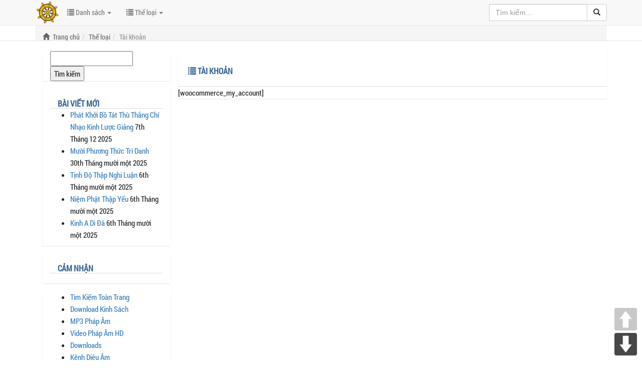

--- FILE ---
content_type: text/html; charset=UTF-8
request_url: https://truyenphatgiao.com/tai-khoan/
body_size: 20165
content:
<!DOCTYPE html>
<html lang="vi">
    <head>
    	<meta charset="UTF-8"/>
    	<meta name="viewport" content="width=device-width, initial-scale=1"/>
    	<title>Tài khoản - Truyện Phật Giáo - Truyenphatgiao.com - Tipitaka - 乾隆大藏经 - Kinh Sách - Phật Pháp - Sutra</title>
    	<meta http-equiv="Content-Type" content="text/html; charset=UTF-8" />	
        <link href="https://truyenphatgiao.com/wp-content/themes/boxkinhsach/style.css" rel="stylesheet" media="all"/>
        <link href="https://truyenphatgiao.com/wp-content/themes/boxkinhsach/styles.css" rel="stylesheet" media="all"/>
        <link rel="pingback" href="https://truyenphatgiao.com/xmlrpc.php" />
        <meta name='robots' content='index, follow, max-image-preview:large, max-snippet:-1, max-video-preview:-1' />

	<!-- This site is optimized with the Yoast SEO Premium plugin v26.3 (Yoast SEO v26.3) - https://yoast.com/wordpress/plugins/seo/ -->
	<link rel="canonical" href="https://truyenphatgiao.com/tai-khoan/" />
	<meta property="og:locale" content="vi_VN" />
	<meta property="og:type" content="article" />
	<meta property="og:title" content="Tài khoản" />
	<meta property="og:url" content="https://truyenphatgiao.com/tai-khoan/" />
	<meta property="og:site_name" content="Truyện Phật Giáo - Truyenphatgiao.com - Tipitaka - 乾隆大藏经 - Kinh Sách - Phật Pháp - Sutra" />
	<meta name="twitter:card" content="summary_large_image" />
	<script type="application/ld+json" class="yoast-schema-graph">{"@context":"https://schema.org","@graph":[{"@type":"WebPage","@id":"https://truyenphatgiao.com/tai-khoan/","url":"https://truyenphatgiao.com/tai-khoan/","name":"Tài khoản - Truyện Phật Giáo - Truyenphatgiao.com - Tipitaka - 乾隆大藏经 - Kinh Sách - Phật Pháp - Sutra","isPartOf":{"@id":"https://truyenphatgiao.com/#website"},"datePublished":"2021-08-26T14:59:00+00:00","breadcrumb":{"@id":"https://truyenphatgiao.com/tai-khoan/#breadcrumb"},"inLanguage":"vi","potentialAction":[{"@type":"ReadAction","target":["https://truyenphatgiao.com/tai-khoan/"]}]},{"@type":"BreadcrumbList","@id":"https://truyenphatgiao.com/tai-khoan/#breadcrumb","itemListElement":[{"@type":"ListItem","position":1,"name":"Trang chủ","item":"https://truyenphatgiao.com/"},{"@type":"ListItem","position":2,"name":"Tài khoản"}]},{"@type":"WebSite","@id":"https://truyenphatgiao.com/#website","url":"https://truyenphatgiao.com/","name":"Truyện Phật Giáo - Truyenphatgiao.com - Tipitaka - 乾隆大藏经 - Kinh Sách - Phật Pháp - Sutra","description":"Thư viện số hóa kinh sách Phật giáo","publisher":{"@id":"https://truyenphatgiao.com/#organization"},"potentialAction":[{"@type":"SearchAction","target":{"@type":"EntryPoint","urlTemplate":"https://truyenphatgiao.com/?s={search_term_string}"},"query-input":{"@type":"PropertyValueSpecification","valueRequired":true,"valueName":"search_term_string"}}],"inLanguage":"vi"},{"@type":"Organization","@id":"https://truyenphatgiao.com/#organization","name":"Truyện Phật Giáo - Truyenphatgiao.com - Tipitaka - 乾隆大藏经 - Kinh Sách - Phật Pháp - Sutra","url":"https://truyenphatgiao.com/","logo":{"@type":"ImageObject","inLanguage":"vi","@id":"https://truyenphatgiao.com/#/schema/logo/image/","url":"https://truyenphatgiao.com/wp-content/uploads/2019/03/banh-xe-phap-luan.gif","contentUrl":"https://truyenphatgiao.com/wp-content/uploads/2019/03/banh-xe-phap-luan.gif","width":269,"height":273,"caption":"Truyện Phật Giáo - Truyenphatgiao.com - Tipitaka - 乾隆大藏经 - Kinh Sách - Phật Pháp - Sutra"},"image":{"@id":"https://truyenphatgiao.com/#/schema/logo/image/"}}]}</script>
	<!-- / Yoast SEO Premium plugin. -->


<link rel='dns-prefetch' href='//cdn.jsdelivr.net' />
<link rel='dns-prefetch' href='//cdnjs.cloudflare.com' />
<link rel='dns-prefetch' href='//maxcdn.bootstrapcdn.com' />
<link rel="alternate" title="oNhúng (JSON)" type="application/json+oembed" href="https://truyenphatgiao.com/wp-json/oembed/1.0/embed?url=https%3A%2F%2Ftruyenphatgiao.com%2Ftai-khoan%2F" />
<link rel="alternate" title="oNhúng (XML)" type="text/xml+oembed" href="https://truyenphatgiao.com/wp-json/oembed/1.0/embed?url=https%3A%2F%2Ftruyenphatgiao.com%2Ftai-khoan%2F&#038;format=xml" />
<style id='wp-img-auto-sizes-contain-inline-css' type='text/css'>
img:is([sizes=auto i],[sizes^="auto," i]){contain-intrinsic-size:3000px 1500px}
/*# sourceURL=wp-img-auto-sizes-contain-inline-css */
</style>
<style id='wp-emoji-styles-inline-css' type='text/css'>

	img.wp-smiley, img.emoji {
		display: inline !important;
		border: none !important;
		box-shadow: none !important;
		height: 1em !important;
		width: 1em !important;
		margin: 0 0.07em !important;
		vertical-align: -0.1em !important;
		background: none !important;
		padding: 0 !important;
	}
/*# sourceURL=wp-emoji-styles-inline-css */
</style>
<style id='wp-block-library-inline-css' type='text/css'>
:root{--wp-block-synced-color:#7a00df;--wp-block-synced-color--rgb:122,0,223;--wp-bound-block-color:var(--wp-block-synced-color);--wp-editor-canvas-background:#ddd;--wp-admin-theme-color:#007cba;--wp-admin-theme-color--rgb:0,124,186;--wp-admin-theme-color-darker-10:#006ba1;--wp-admin-theme-color-darker-10--rgb:0,107,160.5;--wp-admin-theme-color-darker-20:#005a87;--wp-admin-theme-color-darker-20--rgb:0,90,135;--wp-admin-border-width-focus:2px}@media (min-resolution:192dpi){:root{--wp-admin-border-width-focus:1.5px}}.wp-element-button{cursor:pointer}:root .has-very-light-gray-background-color{background-color:#eee}:root .has-very-dark-gray-background-color{background-color:#313131}:root .has-very-light-gray-color{color:#eee}:root .has-very-dark-gray-color{color:#313131}:root .has-vivid-green-cyan-to-vivid-cyan-blue-gradient-background{background:linear-gradient(135deg,#00d084,#0693e3)}:root .has-purple-crush-gradient-background{background:linear-gradient(135deg,#34e2e4,#4721fb 50%,#ab1dfe)}:root .has-hazy-dawn-gradient-background{background:linear-gradient(135deg,#faaca8,#dad0ec)}:root .has-subdued-olive-gradient-background{background:linear-gradient(135deg,#fafae1,#67a671)}:root .has-atomic-cream-gradient-background{background:linear-gradient(135deg,#fdd79a,#004a59)}:root .has-nightshade-gradient-background{background:linear-gradient(135deg,#330968,#31cdcf)}:root .has-midnight-gradient-background{background:linear-gradient(135deg,#020381,#2874fc)}:root{--wp--preset--font-size--normal:16px;--wp--preset--font-size--huge:42px}.has-regular-font-size{font-size:1em}.has-larger-font-size{font-size:2.625em}.has-normal-font-size{font-size:var(--wp--preset--font-size--normal)}.has-huge-font-size{font-size:var(--wp--preset--font-size--huge)}.has-text-align-center{text-align:center}.has-text-align-left{text-align:left}.has-text-align-right{text-align:right}.has-fit-text{white-space:nowrap!important}#end-resizable-editor-section{display:none}.aligncenter{clear:both}.items-justified-left{justify-content:flex-start}.items-justified-center{justify-content:center}.items-justified-right{justify-content:flex-end}.items-justified-space-between{justify-content:space-between}.screen-reader-text{border:0;clip-path:inset(50%);height:1px;margin:-1px;overflow:hidden;padding:0;position:absolute;width:1px;word-wrap:normal!important}.screen-reader-text:focus{background-color:#ddd;clip-path:none;color:#444;display:block;font-size:1em;height:auto;left:5px;line-height:normal;padding:15px 23px 14px;text-decoration:none;top:5px;width:auto;z-index:100000}html :where(.has-border-color){border-style:solid}html :where([style*=border-top-color]){border-top-style:solid}html :where([style*=border-right-color]){border-right-style:solid}html :where([style*=border-bottom-color]){border-bottom-style:solid}html :where([style*=border-left-color]){border-left-style:solid}html :where([style*=border-width]){border-style:solid}html :where([style*=border-top-width]){border-top-style:solid}html :where([style*=border-right-width]){border-right-style:solid}html :where([style*=border-bottom-width]){border-bottom-style:solid}html :where([style*=border-left-width]){border-left-style:solid}html :where(img[class*=wp-image-]){height:auto;max-width:100%}:where(figure){margin:0 0 1em}html :where(.is-position-sticky){--wp-admin--admin-bar--position-offset:var(--wp-admin--admin-bar--height,0px)}@media screen and (max-width:600px){html :where(.is-position-sticky){--wp-admin--admin-bar--position-offset:0px}}

/*# sourceURL=wp-block-library-inline-css */
</style><style id='wp-block-media-text-inline-css' type='text/css'>
.wp-block-media-text{box-sizing:border-box;
  /*!rtl:begin:ignore*/direction:ltr;
  /*!rtl:end:ignore*/display:grid;grid-template-columns:50% 1fr;grid-template-rows:auto}.wp-block-media-text.has-media-on-the-right{grid-template-columns:1fr 50%}.wp-block-media-text.is-vertically-aligned-top>.wp-block-media-text__content,.wp-block-media-text.is-vertically-aligned-top>.wp-block-media-text__media{align-self:start}.wp-block-media-text.is-vertically-aligned-center>.wp-block-media-text__content,.wp-block-media-text.is-vertically-aligned-center>.wp-block-media-text__media,.wp-block-media-text>.wp-block-media-text__content,.wp-block-media-text>.wp-block-media-text__media{align-self:center}.wp-block-media-text.is-vertically-aligned-bottom>.wp-block-media-text__content,.wp-block-media-text.is-vertically-aligned-bottom>.wp-block-media-text__media{align-self:end}.wp-block-media-text>.wp-block-media-text__media{
  /*!rtl:begin:ignore*/grid-column:1;grid-row:1;
  /*!rtl:end:ignore*/margin:0}.wp-block-media-text>.wp-block-media-text__content{direction:ltr;
  /*!rtl:begin:ignore*/grid-column:2;grid-row:1;
  /*!rtl:end:ignore*/padding:0 8%;word-break:break-word}.wp-block-media-text.has-media-on-the-right>.wp-block-media-text__media{
  /*!rtl:begin:ignore*/grid-column:2;grid-row:1
  /*!rtl:end:ignore*/}.wp-block-media-text.has-media-on-the-right>.wp-block-media-text__content{
  /*!rtl:begin:ignore*/grid-column:1;grid-row:1
  /*!rtl:end:ignore*/}.wp-block-media-text__media a{display:block}.wp-block-media-text__media img,.wp-block-media-text__media video{height:auto;max-width:unset;vertical-align:middle;width:100%}.wp-block-media-text.is-image-fill>.wp-block-media-text__media{background-size:cover;height:100%;min-height:250px}.wp-block-media-text.is-image-fill>.wp-block-media-text__media>a{display:block;height:100%}.wp-block-media-text.is-image-fill>.wp-block-media-text__media img{height:1px;margin:-1px;overflow:hidden;padding:0;position:absolute;width:1px;clip:rect(0,0,0,0);border:0}.wp-block-media-text.is-image-fill-element>.wp-block-media-text__media{height:100%;min-height:250px}.wp-block-media-text.is-image-fill-element>.wp-block-media-text__media>a{display:block;height:100%}.wp-block-media-text.is-image-fill-element>.wp-block-media-text__media img{height:100%;object-fit:cover;width:100%}@media (max-width:600px){.wp-block-media-text.is-stacked-on-mobile{grid-template-columns:100%!important}.wp-block-media-text.is-stacked-on-mobile>.wp-block-media-text__media{grid-column:1;grid-row:1}.wp-block-media-text.is-stacked-on-mobile>.wp-block-media-text__content{grid-column:1;grid-row:2}}
/*# sourceURL=https://truyenphatgiao.com/wp-includes/blocks/media-text/style.min.css */
</style>
<style id='wp-block-paragraph-inline-css' type='text/css'>
.is-small-text{font-size:.875em}.is-regular-text{font-size:1em}.is-large-text{font-size:2.25em}.is-larger-text{font-size:3em}.has-drop-cap:not(:focus):first-letter{float:left;font-size:8.4em;font-style:normal;font-weight:100;line-height:.68;margin:.05em .1em 0 0;text-transform:uppercase}body.rtl .has-drop-cap:not(:focus):first-letter{float:none;margin-left:.1em}p.has-drop-cap.has-background{overflow:hidden}:root :where(p.has-background){padding:1.25em 2.375em}:where(p.has-text-color:not(.has-link-color)) a{color:inherit}p.has-text-align-left[style*="writing-mode:vertical-lr"],p.has-text-align-right[style*="writing-mode:vertical-rl"]{rotate:180deg}
/*# sourceURL=https://truyenphatgiao.com/wp-includes/blocks/paragraph/style.min.css */
</style>
<style id='global-styles-inline-css' type='text/css'>
:root{--wp--preset--aspect-ratio--square: 1;--wp--preset--aspect-ratio--4-3: 4/3;--wp--preset--aspect-ratio--3-4: 3/4;--wp--preset--aspect-ratio--3-2: 3/2;--wp--preset--aspect-ratio--2-3: 2/3;--wp--preset--aspect-ratio--16-9: 16/9;--wp--preset--aspect-ratio--9-16: 9/16;--wp--preset--color--black: #000000;--wp--preset--color--cyan-bluish-gray: #abb8c3;--wp--preset--color--white: #ffffff;--wp--preset--color--pale-pink: #f78da7;--wp--preset--color--vivid-red: #cf2e2e;--wp--preset--color--luminous-vivid-orange: #ff6900;--wp--preset--color--luminous-vivid-amber: #fcb900;--wp--preset--color--light-green-cyan: #7bdcb5;--wp--preset--color--vivid-green-cyan: #00d084;--wp--preset--color--pale-cyan-blue: #8ed1fc;--wp--preset--color--vivid-cyan-blue: #0693e3;--wp--preset--color--vivid-purple: #9b51e0;--wp--preset--gradient--vivid-cyan-blue-to-vivid-purple: linear-gradient(135deg,rgb(6,147,227) 0%,rgb(155,81,224) 100%);--wp--preset--gradient--light-green-cyan-to-vivid-green-cyan: linear-gradient(135deg,rgb(122,220,180) 0%,rgb(0,208,130) 100%);--wp--preset--gradient--luminous-vivid-amber-to-luminous-vivid-orange: linear-gradient(135deg,rgb(252,185,0) 0%,rgb(255,105,0) 100%);--wp--preset--gradient--luminous-vivid-orange-to-vivid-red: linear-gradient(135deg,rgb(255,105,0) 0%,rgb(207,46,46) 100%);--wp--preset--gradient--very-light-gray-to-cyan-bluish-gray: linear-gradient(135deg,rgb(238,238,238) 0%,rgb(169,184,195) 100%);--wp--preset--gradient--cool-to-warm-spectrum: linear-gradient(135deg,rgb(74,234,220) 0%,rgb(151,120,209) 20%,rgb(207,42,186) 40%,rgb(238,44,130) 60%,rgb(251,105,98) 80%,rgb(254,248,76) 100%);--wp--preset--gradient--blush-light-purple: linear-gradient(135deg,rgb(255,206,236) 0%,rgb(152,150,240) 100%);--wp--preset--gradient--blush-bordeaux: linear-gradient(135deg,rgb(254,205,165) 0%,rgb(254,45,45) 50%,rgb(107,0,62) 100%);--wp--preset--gradient--luminous-dusk: linear-gradient(135deg,rgb(255,203,112) 0%,rgb(199,81,192) 50%,rgb(65,88,208) 100%);--wp--preset--gradient--pale-ocean: linear-gradient(135deg,rgb(255,245,203) 0%,rgb(182,227,212) 50%,rgb(51,167,181) 100%);--wp--preset--gradient--electric-grass: linear-gradient(135deg,rgb(202,248,128) 0%,rgb(113,206,126) 100%);--wp--preset--gradient--midnight: linear-gradient(135deg,rgb(2,3,129) 0%,rgb(40,116,252) 100%);--wp--preset--font-size--small: 13px;--wp--preset--font-size--medium: 20px;--wp--preset--font-size--large: 36px;--wp--preset--font-size--x-large: 42px;--wp--preset--spacing--20: 0.44rem;--wp--preset--spacing--30: 0.67rem;--wp--preset--spacing--40: 1rem;--wp--preset--spacing--50: 1.5rem;--wp--preset--spacing--60: 2.25rem;--wp--preset--spacing--70: 3.38rem;--wp--preset--spacing--80: 5.06rem;--wp--preset--shadow--natural: 6px 6px 9px rgba(0, 0, 0, 0.2);--wp--preset--shadow--deep: 12px 12px 50px rgba(0, 0, 0, 0.4);--wp--preset--shadow--sharp: 6px 6px 0px rgba(0, 0, 0, 0.2);--wp--preset--shadow--outlined: 6px 6px 0px -3px rgb(255, 255, 255), 6px 6px rgb(0, 0, 0);--wp--preset--shadow--crisp: 6px 6px 0px rgb(0, 0, 0);}:where(.is-layout-flex){gap: 0.5em;}:where(.is-layout-grid){gap: 0.5em;}body .is-layout-flex{display: flex;}.is-layout-flex{flex-wrap: wrap;align-items: center;}.is-layout-flex > :is(*, div){margin: 0;}body .is-layout-grid{display: grid;}.is-layout-grid > :is(*, div){margin: 0;}:where(.wp-block-columns.is-layout-flex){gap: 2em;}:where(.wp-block-columns.is-layout-grid){gap: 2em;}:where(.wp-block-post-template.is-layout-flex){gap: 1.25em;}:where(.wp-block-post-template.is-layout-grid){gap: 1.25em;}.has-black-color{color: var(--wp--preset--color--black) !important;}.has-cyan-bluish-gray-color{color: var(--wp--preset--color--cyan-bluish-gray) !important;}.has-white-color{color: var(--wp--preset--color--white) !important;}.has-pale-pink-color{color: var(--wp--preset--color--pale-pink) !important;}.has-vivid-red-color{color: var(--wp--preset--color--vivid-red) !important;}.has-luminous-vivid-orange-color{color: var(--wp--preset--color--luminous-vivid-orange) !important;}.has-luminous-vivid-amber-color{color: var(--wp--preset--color--luminous-vivid-amber) !important;}.has-light-green-cyan-color{color: var(--wp--preset--color--light-green-cyan) !important;}.has-vivid-green-cyan-color{color: var(--wp--preset--color--vivid-green-cyan) !important;}.has-pale-cyan-blue-color{color: var(--wp--preset--color--pale-cyan-blue) !important;}.has-vivid-cyan-blue-color{color: var(--wp--preset--color--vivid-cyan-blue) !important;}.has-vivid-purple-color{color: var(--wp--preset--color--vivid-purple) !important;}.has-black-background-color{background-color: var(--wp--preset--color--black) !important;}.has-cyan-bluish-gray-background-color{background-color: var(--wp--preset--color--cyan-bluish-gray) !important;}.has-white-background-color{background-color: var(--wp--preset--color--white) !important;}.has-pale-pink-background-color{background-color: var(--wp--preset--color--pale-pink) !important;}.has-vivid-red-background-color{background-color: var(--wp--preset--color--vivid-red) !important;}.has-luminous-vivid-orange-background-color{background-color: var(--wp--preset--color--luminous-vivid-orange) !important;}.has-luminous-vivid-amber-background-color{background-color: var(--wp--preset--color--luminous-vivid-amber) !important;}.has-light-green-cyan-background-color{background-color: var(--wp--preset--color--light-green-cyan) !important;}.has-vivid-green-cyan-background-color{background-color: var(--wp--preset--color--vivid-green-cyan) !important;}.has-pale-cyan-blue-background-color{background-color: var(--wp--preset--color--pale-cyan-blue) !important;}.has-vivid-cyan-blue-background-color{background-color: var(--wp--preset--color--vivid-cyan-blue) !important;}.has-vivid-purple-background-color{background-color: var(--wp--preset--color--vivid-purple) !important;}.has-black-border-color{border-color: var(--wp--preset--color--black) !important;}.has-cyan-bluish-gray-border-color{border-color: var(--wp--preset--color--cyan-bluish-gray) !important;}.has-white-border-color{border-color: var(--wp--preset--color--white) !important;}.has-pale-pink-border-color{border-color: var(--wp--preset--color--pale-pink) !important;}.has-vivid-red-border-color{border-color: var(--wp--preset--color--vivid-red) !important;}.has-luminous-vivid-orange-border-color{border-color: var(--wp--preset--color--luminous-vivid-orange) !important;}.has-luminous-vivid-amber-border-color{border-color: var(--wp--preset--color--luminous-vivid-amber) !important;}.has-light-green-cyan-border-color{border-color: var(--wp--preset--color--light-green-cyan) !important;}.has-vivid-green-cyan-border-color{border-color: var(--wp--preset--color--vivid-green-cyan) !important;}.has-pale-cyan-blue-border-color{border-color: var(--wp--preset--color--pale-cyan-blue) !important;}.has-vivid-cyan-blue-border-color{border-color: var(--wp--preset--color--vivid-cyan-blue) !important;}.has-vivid-purple-border-color{border-color: var(--wp--preset--color--vivid-purple) !important;}.has-vivid-cyan-blue-to-vivid-purple-gradient-background{background: var(--wp--preset--gradient--vivid-cyan-blue-to-vivid-purple) !important;}.has-light-green-cyan-to-vivid-green-cyan-gradient-background{background: var(--wp--preset--gradient--light-green-cyan-to-vivid-green-cyan) !important;}.has-luminous-vivid-amber-to-luminous-vivid-orange-gradient-background{background: var(--wp--preset--gradient--luminous-vivid-amber-to-luminous-vivid-orange) !important;}.has-luminous-vivid-orange-to-vivid-red-gradient-background{background: var(--wp--preset--gradient--luminous-vivid-orange-to-vivid-red) !important;}.has-very-light-gray-to-cyan-bluish-gray-gradient-background{background: var(--wp--preset--gradient--very-light-gray-to-cyan-bluish-gray) !important;}.has-cool-to-warm-spectrum-gradient-background{background: var(--wp--preset--gradient--cool-to-warm-spectrum) !important;}.has-blush-light-purple-gradient-background{background: var(--wp--preset--gradient--blush-light-purple) !important;}.has-blush-bordeaux-gradient-background{background: var(--wp--preset--gradient--blush-bordeaux) !important;}.has-luminous-dusk-gradient-background{background: var(--wp--preset--gradient--luminous-dusk) !important;}.has-pale-ocean-gradient-background{background: var(--wp--preset--gradient--pale-ocean) !important;}.has-electric-grass-gradient-background{background: var(--wp--preset--gradient--electric-grass) !important;}.has-midnight-gradient-background{background: var(--wp--preset--gradient--midnight) !important;}.has-small-font-size{font-size: var(--wp--preset--font-size--small) !important;}.has-medium-font-size{font-size: var(--wp--preset--font-size--medium) !important;}.has-large-font-size{font-size: var(--wp--preset--font-size--large) !important;}.has-x-large-font-size{font-size: var(--wp--preset--font-size--x-large) !important;}
/*# sourceURL=global-styles-inline-css */
</style>

<style id='classic-theme-styles-inline-css' type='text/css'>
/*! This file is auto-generated */
.wp-block-button__link{color:#fff;background-color:#32373c;border-radius:9999px;box-shadow:none;text-decoration:none;padding:calc(.667em + 2px) calc(1.333em + 2px);font-size:1.125em}.wp-block-file__button{background:#32373c;color:#fff;text-decoration:none}
/*# sourceURL=/wp-includes/css/classic-themes.min.css */
</style>
<link rel='stylesheet' id='ns-category-widget-tree-style-css' href='https://truyenphatgiao.com/wp-content/plugins/ns-category-widget/third-party/jstree/css/themes/default/style.min.css?ver=3.3.16' type='text/css' media='all' />
<link rel='stylesheet' id='pageScrollButtonsStyle-css' href='https://truyenphatgiao.com/wp-content/plugins/smooth-page-scroll-updown-buttons/assets/css/smooth-page-scroll-updown-buttons.css?ver=1.4.2' type='text/css' media='all' />
<link rel='stylesheet' id='ez-toc-css' href='https://truyenphatgiao.com/wp-content/plugins/easy-table-of-contents/assets/css/screen.min.css?ver=2.0.76' type='text/css' media='all' />
<style id='ez-toc-inline-css' type='text/css'>
div#ez-toc-container .ez-toc-title {font-size: 120%;}div#ez-toc-container .ez-toc-title {font-weight: 500;}div#ez-toc-container ul li , div#ez-toc-container ul li a {font-size: 95%;}div#ez-toc-container ul li , div#ez-toc-container ul li a {font-weight: 500;}div#ez-toc-container nav ul ul li {font-size: 90%;}ul.ez-toc-list a.ez-toc-link { padding: 0 0 0 0; }
/*# sourceURL=ez-toc-inline-css */
</style>
<link rel='stylesheet' id='ez-toc-sticky-css' href='https://truyenphatgiao.com/wp-content/plugins/easy-table-of-contents/assets/css/ez-toc-sticky.min.css?ver=2.0.76' type='text/css' media='all' />
<style id='ez-toc-sticky-inline-css' type='text/css'>
.ez-toc-sticky-fixed{position: fixed;top: 0;left: 0;z-index: 999999;width: auto;max-width: 100%;} .ez-toc-sticky-fixed .ez-toc-sidebar {position: relative;top: auto;width: auto;;box-shadow: 1px 1px 10px 3px rgb(0 0 0 / 20%);box-sizing: border-box;padding: 20px 30px;background: #fff;margin-left: 0 !important; height: 100vh; overflow-y: auto;overflow-x: hidden;} .ez-toc-sticky-fixed .ez-toc-sidebar #ez-toc-sticky-container { padding: 0px;border: none;margin-bottom: 0;margin-top: 65px;} #ez-toc-sticky-container a { color: #000;} .ez-toc-sticky-fixed .ez-toc-sidebar .ez-toc-sticky-title-container {border-bottom-color: #EEEEEE;background-color: #fff;padding:15px;border-bottom: 1px solid #e5e5e5;width: 100%;position: absolute;height: auto;top: 0;left: 0;z-index: 99999999;} .ez-toc-sticky-fixed .ez-toc-sidebar .ez-toc-sticky-title-container .ez-toc-sticky-title {font-weight: 600;font-size: 18px;color: #111;} .ez-toc-sticky-fixed .ez-toc-close-icon {-webkit-appearance: none;padding: 0;cursor: pointer;background: 0 0;border: 0;float: right;font-size: 30px;font-weight: 600;line-height: 1;position: relative;color: #111;top: -2px;text-decoration: none;} .ez-toc-open-icon {position: fixed;left: 0px;top:8%;text-decoration: none;font-weight: bold;padding: 5px 10px 15px 10px;box-shadow: 1px -5px 10px 5px rgb(0 0 0 / 10%);background-color: #fff;color:#111;display: inline-grid;line-height: 1.4;border-radius: 0px 10px 10px 0px;z-index: 999999;} .ez-toc-sticky-fixed.hide {-webkit-transition: opacity 0.3s linear, left 0.3s cubic-bezier(0.4, 0, 1, 1);-ms-transition: opacity 0.3s linear, left 0.3s cubic-bezier(0.4, 0, 1, 1);-o-transition: opacity 0.3s linear, left 0.3s cubic-bezier(0.4, 0, 1, 1);transition: opacity 0.3s linear, left 0.3s cubic-bezier(0.4, 0, 1, 1);left: -100%;} .ez-toc-sticky-fixed.show {-webkit-transition: left 0.3s linear, left 0.3s easy-out;-moz-transition: left 0.3s linear;-o-transition: left 0.3s linear;transition: left 0.3s linear;left: 0;} .ez-toc-open-icon span.arrow { font-size: 18px; } .ez-toc-open-icon span.text {font-size: 13px;writing-mode: vertical-rl;text-orientation: mixed;} @media screen  and (max-device-width: 640px) {.ez-toc-sticky-fixed .ez-toc-sidebar {min-width: auto;} .ez-toc-sticky-fixed .ez-toc-sidebar.show { padding-top: 35px; } .ez-toc-sticky-fixed .ez-toc-sidebar #ez-toc-sticky-container { min-width: 100%; } }
/*# sourceURL=ez-toc-sticky-inline-css */
</style>
<link rel='stylesheet' id='bootstrap-icons-css' href='https://cdn.jsdelivr.net/npm/bootstrap-icons@1.11.3/font/bootstrap-icons.css?ver=6.9' type='text/css' media='all' />
<link rel='stylesheet' id='font-awesome-css' href='https://cdnjs.cloudflare.com/ajax/libs/font-awesome/6.6.0/css/all.min.css?ver=6.9' type='text/css' media='all' />
<link rel='stylesheet' id='bootstrap3-css' href='https://maxcdn.bootstrapcdn.com/bootstrap/3.4.1/css/bootstrap.min.css?ver=6.9' type='text/css' media='all' />
<link rel='stylesheet' id='dtree.css-css' href='https://truyenphatgiao.com/wp-content/plugins/wp-dtree-30/wp-dtree.min.css?ver=4.4.5' type='text/css' media='all' />
            <style type="text/css">
                .scrollup-button {
                    display: none;
                    position: fixed;
                    z-index: 1000;
                    padding: 8px;
                    cursor: pointer;
                    bottom: 20px;
                    right: 20px;
                    background-color: #494949;
                    border-radius: 0;
                    -webkit-animation: display 0.5s;
                    animation: display 0.5s;
                }

                .scrollup-button .scrollup-svg-icon {
                    display: block;
                    overflow: hidden;
                    fill: #ffffff;
                }

                .scrollup-button:hover {
                    background-color: #494949;
                }

                .scrollup-button:hover .scrollup-svg-icon {
                    fill: #ffffff;
                }
            </style>
			<script type="text/javascript" src="https://truyenphatgiao.com/wp-includes/js/jquery/jquery.min.js?ver=3.7.1" id="jquery-core-js"></script>
<script type="text/javascript" src="https://truyenphatgiao.com/wp-includes/js/jquery/jquery-migrate.min.js?ver=3.4.1" id="jquery-migrate-js"></script>
<script type="text/javascript" id="dtree-js-extra">
/* <![CDATA[ */
var WPdTreeSettings = {"animate":"1","duration":"250","imgurl":"https://truyenphatgiao.com/wp-content/plugins/wp-dtree-30/"};
//# sourceURL=dtree-js-extra
/* ]]> */
</script>
<script type="text/javascript" src="https://truyenphatgiao.com/wp-content/plugins/wp-dtree-30/wp-dtree.min.js?ver=4.4.5" id="dtree-js"></script>
<link rel="https://api.w.org/" href="https://truyenphatgiao.com/wp-json/" /><link rel="alternate" title="JSON" type="application/json" href="https://truyenphatgiao.com/wp-json/wp/v2/pages/5966" /><link rel="EditURI" type="application/rsd+xml" title="RSD" href="https://truyenphatgiao.com/xmlrpc.php?rsd" />
<meta name="generator" content="WordPress 6.9" />
<link rel='shortlink' href='https://truyenphatgiao.com/?p=5966' />
        <style>
            #comments {
                display: none;
            }
            .nocomments,
            .no-comments,
            .has-comments,
            .post-comments,
            .comments-link,
            .comments-area,
            .comment-respond,
            .comments-closed,
            .comments-wrapper,
            .wp-block-comments,
            .comments-area__wrapper,
            .wp-block-post-comments,
            .wp-block-comments-title,
            .wp-block-comment-template,
            .wp-block-comments-query-loop {
                display: none;
            }
            /** Blocksy **/
            li.meta-comments {
                display: none;
            }
        </style>
    <style type="text/css">.recentcomments a{display:inline !important;padding:0 !important;margin:0 !important;}</style>  <script src="https://chuakhainguyen.com/js/jwplayer.js"></script>
<script>jwplayer.key = "2VQtKGQ8jb+A9TuSMuzOsFGejGzScQb2BvytrQ==";</script>
<script>jwplayer.key = "NqPyv5C3s2LTybLMlqx3nfOJTvmRqu9cuQPTrQ==";</script>
<script type="text/javascript">jwplayer.key="vNopNQ150t13G3c94zUaCkxmzAyxf6jpaMEMpQ==";</script>
<script type="text/javascript" src="https://platform-api.sharethis.com/js/sharethis.js#property=&product=&source=platform" async="async"></script>

 <style id='flatsome-main-inline-css' type='text/css'>
 
/* --- Khai báo Font Face: chỉ nên khai báo từng font theo định dạng riêng --- */

/* 1. Regular */
@font-face {
  font-family: 'Philosopher';
  src: url('https://news.chuakhainguyen.com/wp-content/themes/colormag-pro/assets/fonts/Philosopher-Regular.woff2') format('woff2'),
       url('https://news.chuakhainguyen.com/wp-content/themes/colormag-pro/assets/fonts/Philosopher-Regular.woff') format('woff');
  font-weight: 400;
  font-style: normal;
  font-display: swap;
}

/* 2. Bold */
@font-face {
  font-family: 'Philosopher';
  src: url('https://news.chuakhainguyen.com/wp-content/themes/colormag-pro/assets/fonts/Philosopher-Bold.woff2') format('woff2'),
       url('https://news.chuakhainguyen.com/wp-content/themes/colormag-pro/assets/fonts/Philosopher-Bold.woff') format('woff');
  font-weight: 700;
  font-style: normal;
  font-display: swap;
}

/* 3. Italic */
@font-face {
  font-family: 'Philosopher';
  src: url('https://news.chuakhainguyen.com/wp-content/themes/colormag-pro/assets/fonts/Philosopher-Italic.woff2') format('woff2'),
       url('https://news.chuakhainguyen.com/wp-content/themes/colormag-pro/assets/fonts/Philosopher-Italic.woff') format('woff');
  font-weight: 400;
  font-style: italic;
  font-display: swap;
}

/* 4. Bold Italic */
@font-face {
  font-family: 'Philosopher';
  src: url('https://news.chuakhainguyen.com/wp-content/themes/colormag-pro/assets/fonts/Philosopher-BoldItalic.woff2') format('woff2'),
       url('https://news.chuakhainguyen.com/wp-content/themes/colormag-pro/assets/fonts/Philosopher-BoldItalic.woff') format('woff');
  font-weight: 700;
  font-style: italic;
  font-display: swap;
}

/* 5. Font Việt Hóa / Font Phụ */
@font-face {
  font-family: 'HanNomKai';
  src: url('https://news.chuakhainguyen.com/wp-content/themes/colormag-pro/assets/fonts/Han-Nom-Kai.woff2') format('woff2');
  font-weight: 400;
  font-style: normal;
  font-display: swap;
}

@font-face {
  font-family: 'CN_KHAI';
  src: url('https://news.chuakhainguyen.com/wp-content/themes/colormag-pro/assets/fonts/CN_KHAI.woff') format('woff'),
       url('https://news.chuakhainguyen.com/wp-content/themes/colormag-pro/assets/fonts/CN_KHAI_30.woff') format('woff');
  font-weight: 400;
  font-style: normal;
  font-display: swap;
}

@font-face {
  font-family: 'NotoSansSiddham';
  src: url('https://news.chuakhainguyen.com/wp-content/themes/colormag-pro/assets/fonts/CN_KHAI.woff') format('woff'),
       url('https://news.chuakhainguyen.com/wp-content/themes/colormag-pro/assets/fonts/NotoSansSiddham-Regular.woff') format('woff');
  font-weight: 400;
  font-style: normal;
  font-display: swap;
}

/* --- Gán font cho toàn bộ trang --- */
body {
  font-family: 'Philosopher', 'CN_KHAI', 'HanNomKai', 'NotoSansSiddham',;
  font-weight: 400;
  color: #222;
  line-height: 1.6;
}

/* --- Font tiêu đề --- */
h1, h2, h3, h4, h5, h6 {
  font-family: 'Philosopher', 'CN_KHAI', 'HanNomKai', 'NotoSansSiddham',;
  font-weight: 700;
  line-height: 1.3;
}

/* --- Font in nghiêng, đoạn trích --- */
em, i, blockquote {
  font-family: 'Philosopher', 'CN_KHAI', 'HanNomKai', 'NotoSansSiddham',;
  font-style: italic;
}

</style>



                

        <script type="text/javascript">
        var site = 'https://truyenphatgiao.com';
        (function() {
            var po = document.createElement('script');
            po.type = 'text/javascript'; po.async = true;
            po.src = 'https://apis.google.com/js/plusone.js';
            var s = document.getElementsByTagName('script')[0];
            s.parentNode.insertBefore(po, s);
        })();
        </script>
 
 </head>

    <body id="body_kinhsach">

    	<div id="fb-root"></div>
		<script>(function(d, s, id) {
		  var js, fjs = d.getElementsByTagName(s)[0];
		  if (d.getElementById(id)) return;
		  js = d.createElement(s); js.id = id;
		  js.src = 'https://connect.facebook.net/vi_VN/sdk.js#xfbml=1&version=v2.12&appId=&autoLogAppEvents=1';
		  fjs.parentNode.insertBefore(js, fjs);
		}(document, 'script', 'facebook-jssdk'));
		</script>

    	<div id="wrap">
            <div class="navbar navbar-default navbar-static-top" role="navigation" id="nav">
                <div class="container">
                    <div class="navbar-header">
                        <button type="button" class="navbar-toggle" data-toggle="collapse" data-target=".navbar-collapse">
                            <span class="sr-only">Hiện menu</span>
                            <span class="icon-bar"></span>
                            <span class="icon-bar"></span>
                            <span class="icon-bar"></span>
                        </button>
				<a href="https://truyenphatgiao.com" title="Truyện Phật Giáo - Truyenphatgiao.com - Tipitaka - 乾隆大藏经 - Kinh Sách - Phật Pháp - Sutra"><img src="https://truyenphatgiao.com/wp-content/uploads/2019/03/banh-xe-phap-luan.gif" class="head-logo"/></a>                    </div>
                    <div class="navbar-collapse collapse" itemscope itemtype="http://schema.org/WebSite">
                        <meta itemprop="url" content="https://truyenphatgiao.com"/>
                        <ul class="control nav navbar-nav">
                            <li class="dropdown">
                                <a href="javascript:void(0)" class="dropdown-toggle" data-toggle="dropdown">
                                    <span class="glyphicon glyphicon-list"></span> Danh sách <span class="caret"></span>
                                </a>
                                <ul class="dropdown-menu" role="menu">
					                                </ul>
                            </li>
                            <li class="dropdown">
                                <a href="javascript:void(0)" class="dropdown-toggle" data-toggle="dropdown"><span class="glyphicon glyphicon-list"></span> Thể loại <span class="caret"></span></a>
                                <div class="dropdown-menu multi-column">
                                    <div class="row">
                                                                                <div class="col-md-4">
                                            <ul class="dropdown-menu">
                                                                                            <li><a href="https://truyenphatgiao.com/category/tinh-tong-hoc-vien/phap-ngu/chu-to-cao-tang/an-quang-dai-su/" title="Ấn Quang Đại Sư">Ấn Quang Đại Sư</a></li>
                                                                                                                                                                                <li><a href="https://truyenphatgiao.com/category/buddhist-sutras/" title="Buddhist Sutras">Buddhist Sutras</a></li>
                                                                                                                                                                                <li><a href="https://truyenphatgiao.com/category/tinh-tong-hoc-vien/phap-ngu/chu-to-cao-tang/cao-tang-quang-kham/" title="Cao Tăng Quảng Khâm">Cao Tăng Quảng Khâm</a></li>
                                                                                                                                                                                <li><a href="https://truyenphatgiao.com/category/dharma/chinaese/" title="Chinaese">Chinaese</a></li>
                                                                                                                                                                                <li><a href="https://truyenphatgiao.com/category/tinh-tong-hoc-vien/video-phap-am/chu-giai-kinh-vo-luong-tho/" title="Chú Giải Kinh Vô Lượng Thọ">Chú Giải Kinh Vô Lượng Thọ</a></li>
                                                                                                                                                                                <li><a href="https://truyenphatgiao.com/category/tinh-tong-hoc-vien/phap-ngu/chu-to-cao-tang/" title="Chư Tổ - Cao Tăng">Chư Tổ - Cao Tăng</a></li>
                                                                                        </ul>
                                        </div>
                                        <div class="col-md-4">
                                            <ul class="dropdown-menu">
                                                                                                                                                                                <li><a href="https://truyenphatgiao.com/category/chua-phan-loai/" title="Chưa phân loại">Chưa phân loại</a></li>
                                                                                                                                                                                <li><a href="https://truyenphatgiao.com/category/tinh-tong-hoc-vien/video-phap-am/cu-si-luu-to-van/" title="Cư Sĩ Lưu Tố Vân">Cư Sĩ Lưu Tố Vân</a></li>
                                                                                                                                                                                <li><a href="https://truyenphatgiao.com/category/dharma/" title="Dharma">Dharma</a></li>
                                                                                                                                                                                <li><a href="https://truyenphatgiao.com/category/tinh-tong-hoc-vien/phap-ngu/chu-to-cao-tang/dai-su-hanh-sach/" title="Đại sư Hành Sách">Đại sư Hành Sách</a></li>
                                                                                                                                                                                <li><a href="https://truyenphatgiao.com/category/tinh-tong-hoc-vien/phap-ngu/chu-to-cao-tang/dai-su-lien-tri/" title="Đại sư Liên Trì">Đại sư Liên Trì</a></li>
                                                                                                                                                                                <li><a href="https://truyenphatgiao.com/category/tinh-tong-hoc-vien/phap-ngu/chu-to-cao-tang/dai-su-ngau-ich/" title="Đại sư Ngẫu Ích">Đại sư Ngẫu Ích</a></li>
                                                                                        </ul>
                                        </div>
                                        <div class="col-md-4">
                                            <ul class="dropdown-menu">
                                                                                                                                                                                <li><a href="https://truyenphatgiao.com/category/dai-tang-kinh/" title="Đại Tạng Kinh">Đại Tạng Kinh</a></li>
                                                                                                                                                                                <li><a href="https://truyenphatgiao.com/category/de-tu-quy/" title="Đệ Tử Quy">Đệ Tử Quy</a></li>
                                                                                                                                                                                <li><a href="https://truyenphatgiao.com/category/hoc-tap-van-hoa-truyen-thong/de-tu-quy-hoc-tap-van-hoa-truyen-thong/" title="Đệ Tử Quy">Đệ Tử Quy</a></li>
                                                                                                                                                                                <li><a href="https://truyenphatgiao.com/category/ebook-doc-pdf/" title="EBook .Doc - .PDF">EBook .Doc - .PDF</a></li>
                                                                                                                                                                                <li><a href="https://truyenphatgiao.com/category/giang-giai-kinh-sach/" title="Giảng Giải Kinh Sách">Giảng Giải Kinh Sách</a></li>
                                                                                                                                                                                <li><a href="https://truyenphatgiao.com/category/video/giang-kinh/" title="Giảng Kinh">Giảng Kinh</a></li>
                                                                                        </ul>
                                        </div>
                                        <div class="col-md-4">
                                            <ul class="dropdown-menu">
                                                                                                                                                                                <li><a href="https://truyenphatgiao.com/category/goc-danh-gia/" title="Góc đánh giá">Góc đánh giá</a></li>
                                                                                                                                                                                <li><a href="https://truyenphatgiao.com/category/dai-tang-kinh/kinh-dien-bac-truyen/han-van-%e5%8f%a4%e6%96%87-co-van/" title="Hán văn - 古文 - Cổ Văn">Hán văn - 古文 - Cổ Văn</a></li>
                                                                                                                                                                                <li><a href="https://truyenphatgiao.com/category/tinh-tong-hoc-vien/phap-ngu/chu-to-cao-tang/hoa-thuong-dieu-lien/" title="Hòa Thượng Diệu Liên">Hòa Thượng Diệu Liên</a></li>
                                                                                                                                                                                <li><a href="https://truyenphatgiao.com/category/tinh-tong-hoc-vien/phap-ngu/chu-to-cao-tang/hoa-thuong-thich-tri-tinh/" title="Hòa Thượng Thích Trí Tịnh">Hòa Thượng Thích Trí Tịnh</a></li>
                                                                                                                                                                                <li><a href="https://truyenphatgiao.com/category/tinh-tong-hoc-vien/phap-ngu/chu-to-cao-tang/hoa-thuong-tinh-khong-khai-thi/" title="Hòa Thượng Tịnh Không Khai thị">Hòa Thượng Tịnh Không Khai thị</a></li>
                                                                                                                                                                                <li><a href="https://truyenphatgiao.com/category/hoc-chu-han-viet/" title="Học Chữ Hán Việt">Học Chữ Hán Việt</a></li>
                                                                                        </ul>
                                        </div>
                                        <div class="col-md-4">
                                            <ul class="dropdown-menu">
                                                                                                                                                                                <li><a href="https://truyenphatgiao.com/category/hoc-tap-van-hoa-truyen-thong/" title="Học Tập Văn Hóa Truyền Thống">Học Tập Văn Hóa Truyền Thống</a></li>
                                                                                                                                                                                <li><a href="https://truyenphatgiao.com/category/khoa-hoc/" title="Khoa Học">Khoa Học</a></li>
                                                                                                                                                                                <li><a href="https://truyenphatgiao.com/category/dai-tang-kinh/kinh-dien-bac-truyen/" title="Kinh điển Bắc truyền">Kinh điển Bắc truyền</a></li>
                                                                                                                                                                                <li><a href="https://truyenphatgiao.com/category/dai-tang-kinh/kinh-dien-bac-truyen/kinh-dien-han-tang-da-viet-dich/" title="Kinh điển Hán tạng đã Việt dịch">Kinh điển Hán tạng đã Việt dịch</a></li>
                                                                                                                                                                                <li><a href="https://truyenphatgiao.com/category/dai-tang-kinh/kinh-dien-nam-truyen/" title="Kinh điển Nam truyền">Kinh điển Nam truyền</a></li>
                                                                                                                                                                                <li><a href="https://truyenphatgiao.com/category/dai-tang-kinh/kinh-tang/" title="Kinh Tạng">Kinh Tạng</a></li>
                                                                                        </ul>
                                        </div>
                                        <div class="col-md-4">
                                            <ul class="dropdown-menu">
                                                                                                                                                                                <li><a href="https://truyenphatgiao.com/category/video/giang-kinh/lao-phap-su-thich-tinh-khong-giang-kinh-video-2/" title="Lão pháp sư Thích Tịnh Không">Lão pháp sư Thích Tịnh Không</a></li>
                                                                                                                                                                                <li><a href="https://truyenphatgiao.com/category/video/trich-doan-khai-thi/lao-phap-su-thich-tinh-khong/" title="Lão pháp sư Thích Tịnh Không">Lão pháp sư Thích Tịnh Không</a></li>
                                                                                                                                                                                <li><a href="https://truyenphatgiao.com/category/lich-su/" title="Lịch sử">Lịch sử</a></li>
                                                                                                                                                                                <li><a href="https://truyenphatgiao.com/category/dai-tang-kinh/luan-tang/" title="Luận Tạng">Luận Tạng</a></li>
                                                                                                                                                                                <li><a href="https://truyenphatgiao.com/category/dai-tang-kinh/luat-tang/" title="Luật Tạng">Luật Tạng</a></li>
                                                                                                                                                                                <li><a href="https://truyenphatgiao.com/category/nghi-thuc-tung-niem/" title="Nghi Thức Tụng Niệm">Nghi Thức Tụng Niệm</a></li>
                                                                                        </ul>
                                        </div>
                                        <div class="col-md-4">
                                            <ul class="dropdown-menu">
                                                                                                                                                                                <li><a href="https://truyenphatgiao.com/category/nhac-niem-phat/" title="Nhạc Niệm Phật">Nhạc Niệm Phật</a></li>
                                                                                                                                                                                <li><a href="https://truyenphatgiao.com/category/nhac-phat-giao/" title="Nhạc Phật Giáo">Nhạc Phật Giáo</a></li>
                                                                                                                                                                                <li><a href="https://truyenphatgiao.com/category/nhan-qua-bao-ung/" title="Nhân Quả Báo Ứng">Nhân Quả Báo Ứng</a></li>
                                                                                                                                                                                <li><a href="https://truyenphatgiao.com/category/tinh-tong-hoc-vien/phap-ngu/" title="Pháp ngữ">Pháp ngữ</a></li>
                                                                                                                                                                                <li><a href="https://truyenphatgiao.com/category/tinh-tong-hoc-vien/video-phap-am/chu-giai-kinh-vo-luong-tho/phap-su-ngo-thong/" title="Pháp Sư Ngộ Thông">Pháp Sư Ngộ Thông</a></li>
                                                                                                                                                                                <li><a href="https://truyenphatgiao.com/category/phat-giao-nuoc-ngoai/" title="Phật giáo nước ngoài">Phật giáo nước ngoài</a></li>
                                                                                        </ul>
                                        </div>
                                        <div class="col-md-4">
                                            <ul class="dropdown-menu">
                                                                                                                                                                                <li><a href="https://truyenphatgiao.com/category/tinh-tong-hoc-vien/phap-ngu/phat-hoc-van-dap/" title="Phật Học Vấn Đáp">Phật Học Vấn Đáp</a></li>
                                                                                                                                                                                <li><a href="https://truyenphatgiao.com/category/dai-tang-kinh/kinh-dien-bac-truyen/phien-am-han-viet-%e5%8f%a4co-%e6%96%87van/" title="Phiên âm Hán Việt - 古Cổ 文Văn">Phiên âm Hán Việt - 古Cổ 文Văn</a></li>
                                                                                                                                                                                <li><a href="https://truyenphatgiao.com/category/phim-phat-giao/" title="Phim Phật Giáo">Phim Phật Giáo</a></li>
                                                                                                                                                                                <li><a href="https://truyenphatgiao.com/category/phim-tai-lieu/" title="Phim Tài Liệu">Phim Tài Liệu</a></li>
                                                                                                                                                                                <li><a href="https://truyenphatgiao.com/category/quoc-te/" title="Quốc tế">Quốc tế</a></li>
                                                                                                                                                                                <li><a href="https://truyenphatgiao.com/category/dai-tang-kinh/sach/" title="Sách">Sách</a></li>
                                                                                        </ul>
                                        </div>
                                        <div class="col-md-4">
                                            <ul class="dropdown-menu">
                                                                                                                                                                                <li><a href="https://truyenphatgiao.com/category/sach-noi-audio/" title="Sách nói Audio">Sách nói Audio</a></li>
                                                                                                                                                                                <li><a href="https://truyenphatgiao.com/category/van-hoc/sach-van-hoc-pg/" title="Sách Văn Học PG">Sách Văn Học PG</a></li>
                                                                                                                                                                                <li><a href="https://truyenphatgiao.com/category/van-hoc/truyen-phat-giao/su-phat-giao/" title="Sử Phật Giáo">Sử Phật Giáo</a></li>
                                                                                                                                                                                <li><a href="https://truyenphatgiao.com/category/buddhist-sutras/sutras-books/" title="Sutras Books">Sutras Books</a></li>
                                                                                                                                                                                <li><a href="https://truyenphatgiao.com/category/hoc-tap-van-hoa-truyen-thong/thai-thuong-cam-ung-thien/" title="Thái Thượng Cảm Ứng Thiên">Thái Thượng Cảm Ứng Thiên</a></li>
                                                                                                                                                                                <li><a href="https://truyenphatgiao.com/category/tinh-tong-hoc-vien/video-phap-am/theo-dau-chan-phat-hanh-huong-dat-phat/" title="Theo dấu chân Phật - Hành Hương Đất Phật">Theo dấu chân Phật - Hành Hương Đất Phật</a></li>
                                                                                        </ul>
                                        </div>
                                        <div class="col-md-4">
                                            <ul class="dropdown-menu">
                                                                                                                                                                                <li><a href="https://truyenphatgiao.com/category/video/giang-kinh/lao-phap-su-thich-tinh-khong-giang-kinh-video-2/tinh-do-dai-kinh-giai-dien-nghia/" title="Tịnh Độ Đại Kinh Giải Diễn Nghĩa">Tịnh Độ Đại Kinh Giải Diễn Nghĩa</a></li>
                                                                                                                                                                                <li><a href="https://truyenphatgiao.com/category/tinh-tong-hoc-vien/" title="Tịnh Tông Học Viện">Tịnh Tông Học Viện</a></li>
                                                                                                                                                                                <li><a href="https://truyenphatgiao.com/category/tinh-tong-hoc-vien/to-tinh-do-tong/" title="Tổ Tịnh Độ Tông">Tổ Tịnh Độ Tông</a></li>
                                                                                                                                                                                <li><a href="https://truyenphatgiao.com/category/video/trich-doan-khai-thi/" title="Trích Đoạn Khai Thị">Trích Đoạn Khai Thị</a></li>
                                                                                                                                                                                <li><a href="https://truyenphatgiao.com/category/tinh-tong-hoc-vien/trich-yeu/" title="Trích Yếu">Trích Yếu</a></li>
                                                                                                                                                                                <li><a href="https://truyenphatgiao.com/category/tripitaka-%e5%a4%a7%e8%97%8f%e7%b6%93/" title="Tripitaka - 大藏經">Tripitaka - 大藏經</a></li>
                                                                                        </ul>
                                        </div>
                                        <div class="col-md-4">
                                            <ul class="dropdown-menu">
                                                                                                                                                                                <li><a href="https://truyenphatgiao.com/category/tinh-tong-hoc-vien/trung-phong-tam-thoi-he-niem/" title="Trung Phong Tam Thời Hệ Niệm">Trung Phong Tam Thời Hệ Niệm</a></li>
                                                                                                                                                                                <li><a href="https://truyenphatgiao.com/category/van-hoc/truyen-phat-giao/" title="Truyện Phật giáo">Truyện Phật giáo</a></li>
                                                                                                                                                                                <li><a href="https://truyenphatgiao.com/category/van-hoc/truyen-phat-giao/truyen-thieu-nhi-song-ngu/" title="Truyện thiếu nhi song ngữ">Truyện thiếu nhi song ngữ</a></li>
                                                                                                                                                                                <li><a href="https://truyenphatgiao.com/category/van-hoc/truyen-phat-giao/truyen-tranh-phat-giao/" title="Truyện Tranh Phật Giáo">Truyện Tranh Phật Giáo</a></li>
                                                                                                                                                                                <li><a href="https://truyenphatgiao.com/category/tinh-tong-hoc-vien/tung-kinh/" title="Tụng Kinh">Tụng Kinh</a></li>
                                                                                                                                                                                <li><a href="https://truyenphatgiao.com/category/tuyen-hoa-thuong-nhan-giang-thuat/" title="Tuyên Hóa Thượng Nhân giảng thuật">Tuyên Hóa Thượng Nhân giảng thuật</a></li>
                                                                                        </ul>
                                        </div>
                                        <div class="col-md-4">
                                            <ul class="dropdown-menu">
                                                                                                                                                                                <li><a href="https://truyenphatgiao.com/category/tinh-tong-hoc-vien/video-phap-am/van-dap-phat-phap/" title="Vấn Đáp Phật Pháp">Vấn Đáp Phật Pháp</a></li>
                                                                                                                                                                                <li><a href="https://truyenphatgiao.com/category/van-hoa/" title="Văn Hóa">Văn Hóa</a></li>
                                                                                                                                                                                <li><a href="https://truyenphatgiao.com/category/van-hoc/" title="Văn Học">Văn Học</a></li>
                                                                                                                                                                                <li><a href="https://truyenphatgiao.com/category/video/" title="Video">Video</a></li>
                                                                                                                                                                                <li><a href="https://truyenphatgiao.com/category/tinh-tong-hoc-vien/video-phap-am/" title="Video Pháp Âm">Video Pháp Âm</a></li>
                                                                                                                                                                                <li><a href="https://truyenphatgiao.com/category/%e4%bd%9b%e7%bb%8f%e6%95%85%e4%ba%8b-fojing-cau-chuyen-phat/" title="佛经故事 - Fojing - Câu chuyện Phật">佛经故事 - Fojing - Câu chuyện Phật</a></li>
                                                                                        </ul>
                                        </div>
                                        <div class="col-md-4">
                                            <ul class="dropdown-menu">
                                                                                                                                                                                <li><a href="https://truyenphatgiao.com/category/dai-tang-kinh/%e5%8f%a4co-%e6%96%87vanviet/" title="古Cổ 文VănViệt">古Cổ 文VănViệt</a></li>
                                                                                                                                                                                <li><a href="https://truyenphatgiao.com/category/%e6%bc%ab%e7%95%ab-comics-truyen-tranh/" title="漫畫 - Comics - Truyện tranh">漫畫 - Comics - Truyện tranh</a></li>
                                                                                                                                                                            </ul>
                                        </div>
                                    </div>
                                </div>
                            </li>
                            <!-- CHAP_OPTIONS -->
                <li class="header-menu"></li>
                        </ul>
                         <form class="navbar-form navbar-right" action="https://truyenphatgiao.com" role="search" itemprop="potentialAction" itemscope itemtype="http://schema.org/SearchAction">
                                <div class="input-group">
                                    <meta itemprop="target" content="https://truyenphatgiao.com/?s={s}"/>
                                    <input class="form-control" type="text" name="s" placeholder="Tìm kiếm..." value="" onkeydown="event.stopPropagation();" itemprop="query-input" required>
                                    <div class="input-group-btn">
                                        <button class="btn btn-default" type="submit">
                                            <span class="glyphicon glyphicon-search"></span>
                                        </button>
                                    </div>
                                </div>
                            </form>
                            <div class="navbar-social navbar-right visible-md visible-lg">
				                                </div>
                            <div class="navbar-social navbar-right visible-md visible-lg">
				                               </div>
                    </div>
                </div>
                <div class="navbar-breadcrumb">
                    <div class="container breadcrumb-container"><ol class="breadcrumb"><li itemscope itemtype="http://data-vocabulary.org/Breadcrumb"><a href="http://truyenphatgiao.com" accesskey="1"><span class="glyphicon glyphicon-home"></span></a><a href="http://truyenphatgiao.com" title="Đại Tạng Kinh" itemprop="url"><span itemprop="title">Trang chủ</span></a></li><li itemscope itemtype="http://data-vocabulary.org/Breadcrumb"><a href="#nav" title="Thể Loại" itemprop="url"><span itemprop="title">Thể loại</span></a></li><li class="active" itemscope itemtype="http://data-vocabulary.org/Breadcrumb"><a title="Tài khoản" itemprop="url"><span itemprop="title">Tài khoản</span></a></li></ol></div>
                </div>
            </div><div class="container col-main-full" id="truyen-slide">
		</div>

<div class="container" id="truyen-slide">
    <div class="hidden-xs hidden-sm col-md-3 text-center col-truyen-side">
       <div class="list list-truyen list-side col-xs-12"><form role="search" method="get" id="searchform" class="searchform" action="https://truyenphatgiao.com/">
				<div>
					<label class="screen-reader-text" for="s">Tìm kiếm cho:</label>
					<input type="text" value="" name="s" id="s" />
					<input type="submit" id="searchsubmit" value="Tìm kiếm" />
				</div>
			</form></div>
		<div class="list list-truyen list-side col-xs-12">
		<div class="title-list"><h4>Bài viết mới</h4></div>
		<ul>
											<li>
					<a href="https://truyenphatgiao.com/phat-khoi-bo-tat-thu-thang-chi-nhao-kinh-luoc-giang/">Phát Khởi Bồ Tát Thù Thắng Chí Nhạo Kinh Lược Giảng</a>
											<span class="post-date">7th Tháng 12 2025</span>
									</li>
											<li>
					<a href="https://truyenphatgiao.com/muoi-phuong-thuc-tri-danh/">Mười Phương Thức Trì Danh</a>
											<span class="post-date">30th Tháng mười một 2025</span>
									</li>
											<li>
					<a href="https://truyenphatgiao.com/tinh-do-thap-nghi-luan/">Tịnh Độ Thập Nghi Luận</a>
											<span class="post-date">6th Tháng mười một 2025</span>
									</li>
											<li>
					<a href="https://truyenphatgiao.com/niem-phat-thap-yeu/">Niệm Phật Thập Yếu</a>
											<span class="post-date">6th Tháng mười một 2025</span>
									</li>
											<li>
					<a href="https://truyenphatgiao.com/kinh-a-di-da/">Kinh A Di Đà</a>
											<span class="post-date">6th Tháng mười một 2025</span>
									</li>
					</ul>

		</div><div class="list list-truyen list-side col-xs-12"><div class="title-list"><h4>Cảm nhận</h4></div><ul id="recentcomments"></ul></div><div class="list list-truyen list-side col-xs-12"><ul id="menu-topmenu" class="menu"><li id="menu-item-5122" class="menu-item menu-item-type-post_type menu-item-object-page menu-item-5122"><a href="https://truyenphatgiao.com/search_gcse/">Tìm Kiếm Toàn Trang</a></li>
<li id="menu-item-4739" class="menu-item menu-item-type-custom menu-item-object-custom menu-item-4739"><a href="https://daitangkinh.truyenphatgiao.com/">Download Kinh Sách</a></li>
<li id="menu-item-4740" class="menu-item menu-item-type-custom menu-item-object-custom menu-item-4740"><a href="https://mp3.truyenphatgiao.com/index.php">MP3 Pháp Âm</a></li>
<li id="menu-item-4742" class="menu-item menu-item-type-custom menu-item-object-custom menu-item-4742"><a href="https://video.phapamhd.com/">Video Pháp Âm HD</a></li>
<li id="menu-item-4745" class="menu-item menu-item-type-custom menu-item-object-custom menu-item-4745"><a href="https://truyenphatgiao.com/thu-vien-download/#.X1mhIB83taQ">Downloads</a></li>
<li id="menu-item-4748" class="menu-item menu-item-type-custom menu-item-object-custom menu-item-4748"><a href="https://www.youtube.com/channel/UC9XAmjnB4qxRtpDQJd_1CIQ?sub_confirmation=1">Kênh Diệu Âm</a></li>
<li id="menu-item-5107" class="menu-item menu-item-type-post_type menu-item-object-page menu-item-5107"><a href="https://truyenphatgiao.com/tinh-do-dai-kinh-khoa-chu-2018-2019-lan-5/">Tịnh Độ Đại Kinh Khoa Chú 2018 – 2019 (lần 5)</a></li>
<li id="menu-item-7576" class="menu-item menu-item-type-post_type menu-item-object-page menu-item-7576"><a href="https://truyenphatgiao.com/thu-vien-theravada/">THƯ VIỆN THERAVĀDA</a></li>
<li id="menu-item-7620" class="menu-item menu-item-type-post_type menu-item-object-page menu-item-7620"><a href="https://truyenphatgiao.com/%e8%8b%b1%e6%96%87%e5%85%b8%e9%9b%86%e5%88%97%e8%a1%a8/">英文典集列表</a></li>
<li id="menu-item-9201" class="menu-item menu-item-type-taxonomy menu-item-object-tac-gia menu-item-9201"><a href="https://truyenphatgiao.com/tac-gia/lao-phap-su-thich-tinh-khong/">Lão pháp sư Thích Tịnh Không</a></li>
<li id="menu-item-9202" class="menu-item menu-item-type-taxonomy menu-item-object-tac-gia menu-item-9202"><a href="https://truyenphatgiao.com/tac-gia/tai-gia-bo-tat-gioi-thanh-tin-nam-nguyen-thuan/">Tại gia Bồ-tát giới Thanh tín nam Nguyên Thuận</a></li>
<li id="menu-item-9203" class="menu-item menu-item-type-taxonomy menu-item-object-tac-gia menu-item-9203"><a href="https://truyenphatgiao.com/tac-gia/tam-minh-ngo-tang-giao/">Tâm Minh Ngô Tằng Giao</a></li>
<li id="menu-item-9204" class="menu-item menu-item-type-taxonomy menu-item-object-tac-gia menu-item-9204"><a href="https://truyenphatgiao.com/tac-gia/hoa-thuong-tinh-khong/">Hòa Thượng Tịnh Không</a></li>
<li id="menu-item-9205" class="menu-item menu-item-type-taxonomy menu-item-object-tac-gia menu-item-9205"><a href="https://truyenphatgiao.com/tac-gia/an-quang-dai-su/">Ấn Quang Đại Sư</a></li>
<li id="menu-item-9206" class="menu-item menu-item-type-taxonomy menu-item-object-tac-gia menu-item-9206"><a href="https://truyenphatgiao.com/tac-gia/phap-su-dong-tho/">Pháp sư Đồng Thọ</a></li>
<li id="menu-item-9207" class="menu-item menu-item-type-taxonomy menu-item-object-tac-gia menu-item-9207"><a href="https://truyenphatgiao.com/tac-gia/ht-thich-minh-chau/">HT Thích Minh Châu</a></li>
<li id="menu-item-9208" class="menu-item menu-item-type-taxonomy menu-item-object-tac-gia menu-item-9208"><a href="https://truyenphatgiao.com/tac-gia/phap-su-phap-dung/">Pháp sư Pháp Dũng</a></li>
<li id="menu-item-9209" class="menu-item menu-item-type-taxonomy menu-item-object-tac-gia menu-item-9209"><a href="https://truyenphatgiao.com/tac-gia/buddha/">Buddha</a></li>
<li id="menu-item-9210" class="menu-item menu-item-type-taxonomy menu-item-object-tac-gia menu-item-9210"><a href="https://truyenphatgiao.com/tac-gia/trung-tam-dieu-phap-am-long-tieng/">Trung Tâm Diệu Pháp Âm lồng tiếng</a></li>
</ul></div><div class="list list-truyen list-side col-xs-12"><ul id="menu-topmenu-1" class="menu"><li class="menu-item menu-item-type-post_type menu-item-object-page menu-item-5122"><a href="https://truyenphatgiao.com/search_gcse/">Tìm Kiếm Toàn Trang</a></li>
<li class="menu-item menu-item-type-custom menu-item-object-custom menu-item-4739"><a href="https://daitangkinh.truyenphatgiao.com/">Download Kinh Sách</a></li>
<li class="menu-item menu-item-type-custom menu-item-object-custom menu-item-4740"><a href="https://mp3.truyenphatgiao.com/index.php">MP3 Pháp Âm</a></li>
<li class="menu-item menu-item-type-custom menu-item-object-custom menu-item-4742"><a href="https://video.phapamhd.com/">Video Pháp Âm HD</a></li>
<li class="menu-item menu-item-type-custom menu-item-object-custom menu-item-4745"><a href="https://truyenphatgiao.com/thu-vien-download/#.X1mhIB83taQ">Downloads</a></li>
<li class="menu-item menu-item-type-custom menu-item-object-custom menu-item-4748"><a href="https://www.youtube.com/channel/UC9XAmjnB4qxRtpDQJd_1CIQ?sub_confirmation=1">Kênh Diệu Âm</a></li>
<li class="menu-item menu-item-type-post_type menu-item-object-page menu-item-5107"><a href="https://truyenphatgiao.com/tinh-do-dai-kinh-khoa-chu-2018-2019-lan-5/">Tịnh Độ Đại Kinh Khoa Chú 2018 – 2019 (lần 5)</a></li>
<li class="menu-item menu-item-type-post_type menu-item-object-page menu-item-7576"><a href="https://truyenphatgiao.com/thu-vien-theravada/">THƯ VIỆN THERAVĀDA</a></li>
<li class="menu-item menu-item-type-post_type menu-item-object-page menu-item-7620"><a href="https://truyenphatgiao.com/%e8%8b%b1%e6%96%87%e5%85%b8%e9%9b%86%e5%88%97%e8%a1%a8/">英文典集列表</a></li>
<li class="menu-item menu-item-type-taxonomy menu-item-object-tac-gia menu-item-9201"><a href="https://truyenphatgiao.com/tac-gia/lao-phap-su-thich-tinh-khong/">Lão pháp sư Thích Tịnh Không</a></li>
<li class="menu-item menu-item-type-taxonomy menu-item-object-tac-gia menu-item-9202"><a href="https://truyenphatgiao.com/tac-gia/tai-gia-bo-tat-gioi-thanh-tin-nam-nguyen-thuan/">Tại gia Bồ-tát giới Thanh tín nam Nguyên Thuận</a></li>
<li class="menu-item menu-item-type-taxonomy menu-item-object-tac-gia menu-item-9203"><a href="https://truyenphatgiao.com/tac-gia/tam-minh-ngo-tang-giao/">Tâm Minh Ngô Tằng Giao</a></li>
<li class="menu-item menu-item-type-taxonomy menu-item-object-tac-gia menu-item-9204"><a href="https://truyenphatgiao.com/tac-gia/hoa-thuong-tinh-khong/">Hòa Thượng Tịnh Không</a></li>
<li class="menu-item menu-item-type-taxonomy menu-item-object-tac-gia menu-item-9205"><a href="https://truyenphatgiao.com/tac-gia/an-quang-dai-su/">Ấn Quang Đại Sư</a></li>
<li class="menu-item menu-item-type-taxonomy menu-item-object-tac-gia menu-item-9206"><a href="https://truyenphatgiao.com/tac-gia/phap-su-dong-tho/">Pháp sư Đồng Thọ</a></li>
<li class="menu-item menu-item-type-taxonomy menu-item-object-tac-gia menu-item-9207"><a href="https://truyenphatgiao.com/tac-gia/ht-thich-minh-chau/">HT Thích Minh Châu</a></li>
<li class="menu-item menu-item-type-taxonomy menu-item-object-tac-gia menu-item-9208"><a href="https://truyenphatgiao.com/tac-gia/phap-su-phap-dung/">Pháp sư Pháp Dũng</a></li>
<li class="menu-item menu-item-type-taxonomy menu-item-object-tac-gia menu-item-9209"><a href="https://truyenphatgiao.com/tac-gia/buddha/">Buddha</a></li>
<li class="menu-item menu-item-type-taxonomy menu-item-object-tac-gia menu-item-9210"><a href="https://truyenphatgiao.com/tac-gia/trung-tam-dieu-phap-am-long-tieng/">Trung Tâm Diệu Pháp Âm lồng tiếng</a></li>
</ul></div>    </div>
    
        
    <div class="col-xs-12 col-sm-12 col-md-9 col-truyen-main" style="margin-bottom: 15px">
        <div class="row">
            <div class="list list-thumbnail col-xs-12">
                <div class="row" style="background:#fff;text-align: left;text-transform: uppercase;">
                    <div class="col-xs-12" style="border-bottom: 1px solid #DDD !important;"><h2 style="text-align: left;text-transform: uppercase;width: 100%;"><span class="glyphicon glyphicon-list"></span> Tài khoản</h2></div>
                </div>
                <div class="row" style="background:#fff">
                	<!-- wp:shortcode -->[woocommerce_my_account]<!-- /wp:shortcode -->                </div>
            </div>
        </div>
    </div>
    
        
</div>

<div class="container col-main-full" id="truyen-slide">
		</div>

<div class="container" id="truyen-slide">
		<div class="col-duoi">
			<div class="in-col-duoi col-duoi-2">
				
		<div class="custom-col">
		<h2 class="h2-custom-col">Kinh Sách dài tập</h2>
		<ul>
											<li>
					<a href="https://truyenphatgiao.com/phat-khoi-bo-tat-thu-thang-chi-nhao-kinh-luoc-giang/">Phát Khởi Bồ Tát Thù Thắng Chí Nhạo Kinh Lược Giảng</a>
											<span class="post-date">7th Tháng 12 2025</span>
									</li>
											<li>
					<a href="https://truyenphatgiao.com/muoi-phuong-thuc-tri-danh/">Mười Phương Thức Trì Danh</a>
											<span class="post-date">30th Tháng mười một 2025</span>
									</li>
											<li>
					<a href="https://truyenphatgiao.com/tinh-do-thap-nghi-luan/">Tịnh Độ Thập Nghi Luận</a>
											<span class="post-date">6th Tháng mười một 2025</span>
									</li>
											<li>
					<a href="https://truyenphatgiao.com/niem-phat-thap-yeu/">Niệm Phật Thập Yếu</a>
											<span class="post-date">6th Tháng mười một 2025</span>
									</li>
											<li>
					<a href="https://truyenphatgiao.com/kinh-a-di-da/">Kinh A Di Đà</a>
											<span class="post-date">6th Tháng mười một 2025</span>
									</li>
											<li>
					<a href="https://truyenphatgiao.com/tinh-do-quyet-nghi/">Tịnh Độ Quyết Nghi</a>
											<span class="post-date">6th Tháng mười một 2025</span>
									</li>
											<li>
					<a href="https://truyenphatgiao.com/tinh-do-quyet-nghi-luan/">Tịnh Độ Quyết Nghi Luận</a>
											<span class="post-date">6th Tháng mười một 2025</span>
									</li>
											<li>
					<a href="https://truyenphatgiao.com/nhan-thuc-phat-giao-phap-su-tinh-khong/">Nhận Thức Phật Giáo – Pháp Sư Tịnh Không</a>
											<span class="post-date">3rd Tháng mười một 2025</span>
									</li>
											<li>
					<a href="https://truyenphatgiao.com/kinh-dia-tang-bo-tat-bon-nguyen-thien-thich/">Kinh Ðịa Tạng Bồ Tát Bổn Nguyện Thiển Thích</a>
											<span class="post-date">24th Tháng 9 2021</span>
									</li>
											<li>
					<a href="https://truyenphatgiao.com/con-gai-duc-phat/">Con Gái Đức Phật</a>
											<span class="post-date">28th Tháng 3 2021</span>
									</li>
											<li>
					<a href="https://truyenphatgiao.com/truyen-tien-than-duc-phat-thich-ca-song-ngu/">Truyện Tiền Thân Đức Phật Thích Ca (song ngữ)</a>
											<span class="post-date">24th Tháng 3 2021</span>
									</li>
											<li>
					<a href="https://truyenphatgiao.com/su-tich-duc-phat-thich-ca-mau-ni/">SỰ TÍCH ĐỨC PHẬT THÍCH CA MÂU NI</a>
											<span class="post-date">21st Tháng 3 2021</span>
									</li>
											<li>
					<a href="https://truyenphatgiao.com/tran-nhan-tong-voi-thien-phai-truc-lam/">TRẦN NHÂN TÔNG VỚI THIỀN PHÁI TRÚC LÂM</a>
											<span class="post-date">21st Tháng 3 2021</span>
									</li>
											<li>
					<a href="https://truyenphatgiao.com/lien-hoa-hoa-sanh-phap-su-dao-chung/">Liên Hoa Hóa Sanh - Pháp Sư Đạo Chứng</a>
											<span class="post-date">5th Tháng 3 2021</span>
									</li>
											<li>
					<a href="https://truyenphatgiao.com/luan-ly-giao-khoa-thu/">Luân Lý Giáo Khoa Thư</a>
											<span class="post-date">30th Tháng 10 2020</span>
									</li>
											<li>
					<a href="https://truyenphatgiao.com/quoc-van-giao-khoa-thu/">Quốc Văn Giáo Khoa Thư</a>
											<span class="post-date">30th Tháng 10 2020</span>
									</li>
											<li>
					<a href="https://truyenphatgiao.com/kinh-bao-khiep-an-than-chu-ve-bi-mat-toan-than-xa-loi-o-trong-tam-cua-tat-ca-nhu-lai/">Kinh Bảo Khiếp Ấn Thần Chú về Bí Mật Toàn Thân Xá-lợi ở Trong Tâm của Tất Cả Như Lai</a>
											<span class="post-date">25th Tháng 10 2020</span>
									</li>
											<li>
					<a href="https://truyenphatgiao.com/dai-cuong-kinh-thu-lang-nghiem/">Đại Cương Kinh Thủ Lăng Nghiêm</a>
											<span class="post-date">24th Tháng 10 2020</span>
									</li>
											<li>
					<a href="https://truyenphatgiao.com/tinh-do-dai-kinh-khoa-chu-giang-lan-thu-4-2014-mp3-508-tap-ht-tinh-khong/">Tịnh Độ Đại Kinh Khoa Chú Giảng Lần Thứ 4 2014 MP3 (508 tập) – HT Tịnh Không</a>
											<span class="post-date">12th Tháng 10 2020</span>
									</li>
											<li>
					<a href="https://truyenphatgiao.com/sach-giao-duc-gia-dinh-sach-bao-than-tiet-duc/">Sách Giáo Dục Gia Đình Sách Bảo Thân Tiết Dục</a>
											<span class="post-date">9th Tháng 10 2020</span>
									</li>
											<li>
					<a href="https://truyenphatgiao.com/sach-bao-than-tiet-duc-phap-ngu/">Sách Bảo Thân Tiết Dục Pháp Ngữ</a>
											<span class="post-date">9th Tháng 10 2020</span>
									</li>
											<li>
					<a href="https://truyenphatgiao.com/nu-duc-vi-yeu/">Nữ Đức Vi Yếu</a>
											<span class="post-date">7th Tháng 10 2020</span>
									</li>
											<li>
					<a href="https://truyenphatgiao.com/lao-hoa-thuong-hai-hien-112-tuoi-tu-tai-vang-sinh/">Lão Hòa Thượng Hải  Hiền 112 tuổi tự tại Vãng Sinh</a>
											<span class="post-date">21st Tháng 9 2020</span>
									</li>
											<li>
					<a href="https://truyenphatgiao.com/kinh-phap-cu/">Kinh Pháp Cú</a>
											<span class="post-date">1st Tháng 9 2020</span>
									</li>
											<li>
					<a href="https://truyenphatgiao.com/chu-dai-bi/">Chú Đại Bi</a>
											<span class="post-date">1st Tháng 9 2020</span>
									</li>
											<li>
					<a href="https://truyenphatgiao.com/phat-thuyet-dai-thua-vo-luong-tho-trang-nghiem-thanh-tinh-binh-dang-giac-kinh/">Phật Thuyết Đại Thừa Vô Lượng Thọ Trang Nghiêm Thanh Tịnh Bình Đẳng Giác Kinh</a>
											<span class="post-date">3rd Tháng 8 2020</span>
									</li>
											<li>
					<a href="https://truyenphatgiao.com/kinh-ban-nguyen-cua-bo-tat-dia-tang/">Kinh Bản Nguyện của Bồ Tát Địa Tạng</a>
											<span class="post-date">2nd Tháng 8 2020</span>
									</li>
											<li>
					<a href="https://truyenphatgiao.com/24-tam-guong-hieu-thao-%e4%ba%8cnhi-%e5%8d%81thap-%e5%9b%9btu-%e5%ad%9dhieu/">24 Tấm Gương Hiếu Thảo -二Nhị 十Thập 四Tứ 孝Hiếu</a>
											<span class="post-date">7th Tháng 7 2020</span>
									</li>
											<li>
					<a href="https://truyenphatgiao.com/hoc-dao-duc/">Học Đạo Đức</a>
											<span class="post-date">5th Tháng 7 2020</span>
									</li>
											<li>
					<a href="https://truyenphatgiao.com/sa-di-luat-nghi-yeu-luoc-giang-giai/">Sa Di Luật Nghi Yếu Lược giảng giải</a>
											<span class="post-date">28th Tháng 6 2020</span>
									</li>
											<li>
					<a href="https://truyenphatgiao.com/su-tich-duc-phat-thich-ca/">Sự Tích Đức Phật Thích Ca</a>
											<span class="post-date">13th Tháng 2 2020</span>
									</li>
											<li>
					<a href="https://truyenphatgiao.com/truyen-co-phat-giao/">Truyện cổ Phật giáo</a>
											<span class="post-date">9th Tháng 2 2020</span>
									</li>
					</ul>

		</div><div class="custom-col"><h2 class="h2-custom-col">Hồi hướng</h2>			<div class="textwidget"><p>Nguyện đem công đức này, trang nghiêm Phật Tịnh Độ, trên đền bốn ơn nặng, dưới cứu khổ ba đường,<br />
nếu có người thấy nghe, đều phát lòng Bồ Đề, hết một báo thân này, sinh qua cõi Cực Lạc.<br />
May the Merit and virtue,accrued from this work, adorn the Buddhas pureland,</p>
<p>Repay the four great kindnesses above, andrelieve the suffering of those on the three paths below,</p>
<p>may those who see or hear of these efforts generates Bodhi Mind, spend their lives devoted to the Buddha Dharma,</p>
<p>the Land of Ultimate Bliss.</p>
</div>
		</div><div class="widget_text custom-col"><h2 class="h2-custom-col">Ủng hộ/support us – bằng Paypal</h2><div class="textwidget custom-html-widget"><a style="color: #0000ff;" href="https://www.paypal.me/ductung">Ủng hộ/support us – bằng Paypal</a></div></div><div class="custom-col">
<div class="wp-block-media-text is-stacked-on-mobile is-style-rounded"><figure class="wp-block-media-text__media"><a href="https://sach.chatluongtot.net/" target="_blank" rel=" noreferrer noopener"><img decoding="async" src="https://sach.chatluongtot.net/wp-content/themes/bookio/images/logo/logo.png" alt=""/></a></figure><div class="wp-block-media-text__content">
<p>Tìm mua sách In</p>
</div></div>
</div>			</div>
			<div class="in-col-duoi col-duoi-3">
				<div class="widget_text custom-col"><h2 class="h2-custom-col">Hoà Thượng Tịnh Không Ân Sư</h2><div class="textwidget custom-html-widget"><img alt="simple hit counter" border="0" src="http://sstatic1.histats.com/0.gif?2280196&amp;101" />  
<img  src="http://sstatic1.histats.com/0.gif?2280196&101" alt="simple hit counter" border="0"> <div id="fb-root"></div>
<div class="fb-page" data-href="https://www.facebook.com/HoaThuongTinhKhongKhaiThi" data-tabs="timeline" data-small-header="true" data-adapt-container-width="true" data-hide-cover="true" data-show-facepile="true"><blockquote cite="https://www.facebook.com/HoaThuongTinhKhongKhaiThi" class="fb-xfbml-parse-ignore"><a href="https://www.facebook.com/HoaThuongTinhKhongKhaiThi">Hoà Thượng Tịnh Không Ân Sư</a></blockquote></div></div></div><div class="widget_text custom-col"><h2 class="h2-custom-col">Thư Viện Download</h2><div class="textwidget custom-html-widget"> </br>
					<li class="nav-item"><a class="nav-link text-dark" href="https://daitangkinh.truyenphatgiao.com/Resource/Dai-Tang-Kinh-Viet-Nam/daitangkinh.htm" target="_blank"></br>Thư Viện Đại Tạng Kinh</a>
                        </li></br>
                        <li class="nav-item">
                            <a class="nav-link text-dark" href="https://mp3.truyenphatgiao.com/index.php" target="_blank"></br>Nghe Pháp Âm Mp3</a></br>
                        </li></br>
						 <li class="nav-item">
                            <a class="nav-link text-dark" href="https://mp3.truyenphatgiao.com/Hòa-Thượng-Tịnh-Không/" target="_blank"><img src="https://truyenphatgiao.com/images/httinhkhonggiangphap.png" title="Hoà Thượng Tịnh Không"  width="150" height="120"></br> Nghe Hoà Thượng Tịnh Không</a></br></br>
                        </li></br>
						 <li class="nav-item">
                            <a class="nav-link text-dark" href="https://mp3.truyenphatgiao.com/Hòa-Thượng-Tuyên-Hóa-Thượng-Nhân/" target="_blank"><img src="https://truyenphatgiao.com/images/httuyenhoagiangphap.png" title="Hoà Thượng Tuyên Hóa"  width="150" height="120"></br>Nghe Hoà Thượng Tuyên Hóa</a></br>
                        </li></br>
						<li class="nav-item">
                            <a class="nav-link text-dark" href="https://mp3.truyenphatgiao.com/Ấn-Quang-Đại-Sư/" target="_blank"><img src="https://truyenphatgiao.com/images/anquangdaisugiangphap.png" title="Ấn Quang Đại Sư"  width="150" height="120"></i></br> Nghe Ấn Quang Đại Sư</a></br></br>
                        </li></br>
						 <li class="nav-item">
                            <a class="nav-link text-dark" href="https://mp3.truyenphatgiao.com/Pháp-Sư-Ngộ-Thông/" target="_blank"><img src="https://truyenphatgiao.com/images/phapsungothonggianphap.png" title="Pháp Sư Ngộ Thông" width="150" height="120"></br>Nghe Pháp Sư Ngộ Thông</a></br>
                        </li></br>
						 <li class="nav-item">
                            <a class="nav-link text-dark" href="https://mp3.truyenphatgiao.com/Nikaya/index.php" target="_blank"></br>Nghe Kinh-Nikaya 1</a></br>
                        </li></br>
						<li class="nav-item">
                            <a class="nav-link text-dark" href="https://daitangkinh.truyenphatgiao.com/index.php?action=Resource&t=f&p=Resource/mp3/Nikaya" target="_blank"></br>Nghe Kinh-Nikaya 2</a></br>
                        </li></br>
						<li class="nav-item">
                            <a class="nav-link text-dark" href="https://video.phapamhd.com/" target="_blank"></br>Xem Video Pháp Âm HD</a></br>
                        </li></br>
<a href="https://daitangkinh.truyenphatgiao.com/" target="_blank"><img src="https://truyenphatgiao.com/download/images/KinhDienDaiThua.jpg" title="BA TẠNG KINH ĐIỂN ĐẠI THỪA" width="150" height="120"></a></br>						  	
<p><a href="https://download.truyenphatgiao.com/index2.php" target="_blank"><img src="https://truyenphatgiao.com/download/download.jpg" title="Thư Viện Download" width="150" height="120"></a>
<a href="https://daitangkinh.truyenphatgiao.com/" target="_blank"><img src="https://truyenphatgiao.com/wp-content/uploads/2020/10/an-tong-kinh-sach.png" data-info="250,120" alt="Thư Viện Download" title="Thư Viện Download" width="150" height="120" class="imglazy" data-original="https://truyenphatgiao.com/wp-content/uploads/2020/10/an-tong-kinh-sach.png"></a><br>
<a href="https://truyenphatgiao.com/thu-vien-theravada" target="_blank"><img src="https://truyenphatgiao.com/wp-content/uploads/2021/08/Tipitaka.jpg" title="Thư Viện Tipitaka" width="150" height="120"></a></br>
<a href="https://info.flagcounter.com/P053"><img src="https://s11.flagcounter.com/count2/P053/bg_FFFFFF/txt_000000/border_CCCCCC/columns_4/maxflags_250/viewers_0/labels_1/pageviews_1/flags_0/percent_0/" alt="Flag Counter" border="0"></a><!-- Histats.com  (div with counter) --><div id="histats_counter"></div>
<!-- Histats.com  START  (aync)-->
<script type="text/javascript">var _Hasync= _Hasync|| [];
_Hasync.push(['Histats.start', '1,4804226,4,401,118,80,00011111']);
_Hasync.push(['Histats.fasi', '1']);
_Hasync.push(['Histats.track_hits', '']);
(function() {
var hs = document.createElement('script'); hs.type = 'text/javascript'; hs.async = true;
hs.src = ('//s10.histats.com/js15_as.js');
(document.getElementsByTagName('head')[0] || document.getElementsByTagName('body')[0]).appendChild(hs);
})();</script>
<noscript><a href="/" target="_blank"><img  src="//sstatic1.histats.com/0.gif?4804226&101" alt="" border="0"></a></noscript>
<!-- Histats.com  END  -->
 </div></div>			</div>
			<div class="in-col-duoi col-duoi-4">
				<div class="custom-col"><h2 class="h2-custom-col">Menu</h2><ul id="menu-home" class="menu"><li id="menu-item-791" class="menu-item menu-item-type-custom menu-item-object-custom menu-item-791"><a href="https://video.phapamhd.com/browse-Hoa-Thuong-Tinh-Khong-videos-1-date.html">Hòa Thượng Tịnh Không</a></li>
<li id="menu-item-700" class="menu-item menu-item-type-taxonomy menu-item-object-category menu-item-700"><a href="https://truyenphatgiao.com/category/dai-tang-kinh/">Đại Tạng Kinh</a></li>
<li id="menu-item-1383" class="menu-item menu-item-type-custom menu-item-object-custom menu-item-1383"><a href="https://drive.google.com/drive/folders/0B0VHiU13LrtVfnJqd0MtXzlhQ1Zha0ZlNUlJbmloclkyTXRaM2NjQm5EYVBxN0VUTFYtOGc">Pháp Âm - Kinh Sách - Tôn Giáo - Đạo Đức</a></li>
<li id="menu-item-792" class="menu-item menu-item-type-custom menu-item-object-custom menu-item-792"><a href="https://video.phapamhd.com/browse-Dharma-videos-1-date.html">Dharma</a></li>
<li id="menu-item-787" class="menu-item menu-item-type-custom menu-item-object-custom menu-item-787"><a href="https://truyenphatgiao.com/kinh-sach/thu-vien-phat-phap-hay.html">Kinh Sách ngắn</a></li>
<li id="menu-item-248" class="menu-item menu-item-type-custom menu-item-object-custom menu-item-248"><a href="https://www.nhaccuatui.com/user/dieuamthanhtung.bai-hat-tui-upload.html">Danh Sách Pháp Âm trên NCT</a></li>
<li id="menu-item-249" class="menu-item menu-item-type-custom menu-item-object-custom menu-item-249"><a href="https://www.nhaccuatui.com/playlist/nhac-niem-a-mi-da-phat-chua-tan-vien-dang-cap-nhat.f9l5giJoSVTV.html">Nhạc Niệm Phật</a></li>
<li id="menu-item-701" class="menu-item menu-item-type-taxonomy menu-item-object-category menu-item-701"><a href="https://truyenphatgiao.com/category/dai-tang-kinh/kinh-tang/">Kinh Tạng</a></li>
<li id="menu-item-702" class="menu-item menu-item-type-taxonomy menu-item-object-category menu-item-702"><a href="https://truyenphatgiao.com/category/dai-tang-kinh/luan-tang/">Luận Tạng</a></li>
<li id="menu-item-703" class="menu-item menu-item-type-taxonomy menu-item-object-category menu-item-703"><a href="https://truyenphatgiao.com/category/dai-tang-kinh/luat-tang/">Luật Tạng</a></li>
<li id="menu-item-704" class="menu-item menu-item-type-taxonomy menu-item-object-category menu-item-704"><a href="https://truyenphatgiao.com/category/dai-tang-kinh/sach/">Sách</a></li>
<li id="menu-item-705" class="menu-item menu-item-type-taxonomy menu-item-object-category menu-item-705"><a href="https://truyenphatgiao.com/category/van-hoc/truyen-phat-giao/">Truyện Phật giáo</a></li>
<li id="menu-item-706" class="menu-item menu-item-type-taxonomy menu-item-object-tac-gia menu-item-706"><a href="https://truyenphatgiao.com/tac-gia/ht-thich-minh-chau/">HT Thích Minh Châu</a></li>
<li id="menu-item-715" class="menu-item menu-item-type-custom menu-item-object-custom menu-item-715"><a href="http://video.phapamhd.com">Video Pháp Âm HD</a></li>
<li id="menu-item-741" class="menu-item menu-item-type-post_type menu-item-object-post_ngan menu-item-741"><a href="https://truyenphatgiao.com/kinh-sach/gioi-thieu-ve-chu-to-tinh-do-tong-va-cac-cao-tang-tinh-do">Giới thiệu về chư tổ Tịnh Độ Tông và các Cao Tăng Tịnh Độ</a></li>
<li id="menu-item-742" class="menu-item menu-item-type-post_type menu-item-object-post_ngan menu-item-742"><a href="https://truyenphatgiao.com/kinh-sach/thu-vien-phat-phap-hay">Thư viện Phật Pháp Hay</a></li>
<li id="menu-item-743" class="menu-item menu-item-type-post_type menu-item-object-post_ngan menu-item-743"><a href="https://truyenphatgiao.com/kinh-sach/chu-giai-kinh-vo-luong-tho">Chú Giải Kinh Vô Lượng Thọ</a></li>
<li id="menu-item-793" class="menu-item menu-item-type-custom menu-item-object-custom menu-item-793"><a href="http://video.phapamhd.com/browse-Amitabha-Buddhist-Society-Singapore-videos-1-date.html">AMTB Singgapore</a></li>
<li id="menu-item-794" class="menu-item menu-item-type-custom menu-item-object-custom menu-item-794"><a href="http://video.phapamhd.com/browse-amtb-dai-loan-videos-1-date.html">AMTB Đài Loan</a></li>
<li id="menu-item-795" class="menu-item menu-item-type-custom menu-item-object-custom menu-item-795"><a href="http://video.phapamhd.com/browse-Amitabha-Buddha-videos-1-date.html">Amitabha Buddha</a></li>
<li id="menu-item-796" class="menu-item menu-item-type-custom menu-item-object-custom menu-item-796"><a href="http://video.phapamhd.com/browse-AMTB-Hongkong-videos-1-date.html">AMTB HongKong</a></li>
<li id="menu-item-797" class="menu-item menu-item-type-custom menu-item-object-custom menu-item-797"><a href="http://video.phapamhd.com/browse-Lingyen-Mountain-Temple-videos-1-date.html">Lingyen Mountain Temple</a></li>
<li id="menu-item-798" class="menu-item menu-item-type-custom menu-item-object-custom menu-item-798"><a href="http://video.phapamhd.com/browse-Buddhist-music-videos-1-date.html">Buddhist music</a></li>
<li id="menu-item-799" class="menu-item menu-item-type-custom menu-item-object-custom menu-item-799"><a href="http://video.phapamhd.com/browse-AMTB-China-videos-1-date.html">Dharma China</a></li>
<li id="menu-item-823" class="menu-item menu-item-type-custom menu-item-object-custom menu-item-823"><a href="https://www.youtube.com/channel/UCJVtBYcFaWKcmkwo8M-amPg">Kênh Chùa Khai Nguyên</a></li>
<li id="menu-item-1024" class="menu-item menu-item-type-custom menu-item-object-custom menu-item-1024"><a href="https://drive.google.com/drive/folders/0Bxo-CiJIWlp7VjFPQjdWakRsV0k">Pháp Sư Tịnh Tông - 淨宗法師 - Dharma Master Jingzong</a></li>
<li id="menu-item-1394" class="menu-item menu-item-type-custom menu-item-object-custom menu-item-1394"><a href="https://www.dominionmovement.com/articles">Bảo Vệ Động Vật - Dominionmovement</a></li>
<li id="menu-item-1974" class="menu-item menu-item-type-post_type menu-item-object-page menu-item-1974"><a href="https://truyenphatgiao.com/the-love-of-life-read-by-venerable-wuling-mp3-audio/">The Love of Life - Read by Venerable Wuling, mp3 audio</a></li>
<li id="menu-item-1975" class="menu-item menu-item-type-post_type menu-item-object-page menu-item-1975"><a href="https://truyenphatgiao.com/home/">Home</a></li>
<li id="menu-item-2414" class="menu-item menu-item-type-custom menu-item-object-custom menu-item-home menu-item-2414"><a href="https://truyenphatgiao.com">Truyện Phật Giáo.com</a></li>
<li id="menu-item-3417" class="menu-item menu-item-type-custom menu-item-object-custom menu-item-3417"><a href="https://sutra.chuakhainguyen.com/">Sutra</a></li>
<li id="menu-item-3418" class="menu-item menu-item-type-custom menu-item-object-custom menu-item-3418"><a href="https://sutra.chuakhainguyen.com/longzang/#D1">Sutra Longzang</a></li>
<li id="menu-item-3428" class="menu-item menu-item-type-post_type menu-item-object-page menu-item-3428"><a href="https://truyenphatgiao.com/audio-mahayana/">Dharma Talk</a></li>
<li id="menu-item-3432" class="menu-item menu-item-type-post_type menu-item-object-page menu-item-3432"><a href="https://truyenphatgiao.com/?page_id=3431">Buddhist Stories Collection</a></li>
<li id="menu-item-3497" class="menu-item menu-item-type-post_type menu-item-object-page menu-item-3497"><a href="https://truyenphatgiao.com/bo-phat-quang-dai-tu-dien/">Bộ Phật Quang Đại Từ điển</a></li>
<li id="menu-item-3530" class="menu-item menu-item-type-post_type menu-item-object-page menu-item-3530"><a href="https://truyenphatgiao.com/ban-kinh-chu-tap-t1-tap-9-a-ham-i-ix-pdf-mp3/">BẢN KINH CHỮ Tập T1 - Tập 9 A HÀM I-IX (pdf) mp3</a></li>
<li id="menu-item-3535" class="menu-item menu-item-type-post_type menu-item-object-page menu-item-3535"><a href="https://truyenphatgiao.com/bo-ban-duyen-8-tap-10-17/">BỘ BẢN DUYÊN 8 tập 10-17</a></li>
<li id="menu-item-3538" class="menu-item menu-item-type-post_type menu-item-object-page menu-item-3538"><a href="https://truyenphatgiao.com/bo-bat-nha-16-tap-18-33/">BỘ BÁT NHÃ 16 tập 18-33</a></li>
<li id="menu-item-3550" class="menu-item menu-item-type-post_type menu-item-object-page menu-item-3550"><a href="https://truyenphatgiao.com/bo-bao-tich-5-tap-42-46/">BỘ BẢO TÍCH 5 tập 42-46</a></li>
<li id="menu-item-3559" class="menu-item menu-item-type-post_type menu-item-object-page menu-item-3559"><a href="https://truyenphatgiao.com/bo-dai-tap-4-tap-50-53/">BỘ ĐẠI TẬP 4 tập 50-53</a></li>
<li id="menu-item-3545" class="menu-item menu-item-type-post_type menu-item-object-page menu-item-3545"><a href="https://truyenphatgiao.com/bo-hoa-nghiem-6-tap-36-41/">BỘ HOA NGHIÊM 6 tập 36-41</a></li>
<li id="menu-item-3542" class="menu-item menu-item-type-post_type menu-item-object-page menu-item-3542"><a href="https://truyenphatgiao.com/bo-phap-hoa-2-tap-34-35/">BỘ PHÁP HOA 2 tập 34-35</a></li>
<li id="menu-item-3556" class="menu-item menu-item-type-post_type menu-item-object-page menu-item-3556"><a href="https://truyenphatgiao.com/bo-niet-ban-3-tap-47-49/">Bộ NIẾT BÀN 3 tập 47-49</a></li>
<li id="menu-item-3562" class="menu-item menu-item-type-post_type menu-item-object-page menu-item-3562"><a href="https://truyenphatgiao.com/bo-kinh-tap-14-tap-54-69/">BỘ KINH TẬP 14 tập 54-69</a></li>
<li id="menu-item-3565" class="menu-item menu-item-type-post_type menu-item-object-page menu-item-3565"><a href="https://truyenphatgiao.com/mat-tong-kinh-thu-lang-nghiem-tap-70/">MẬT TÔNG - KINH THỦ LĂNG NGHIÊM tập 70</a></li>
<li id="menu-item-3568" class="menu-item menu-item-type-post_type menu-item-object-page menu-item-3568"><a href="https://truyenphatgiao.com/toan-bo-tang-luat-hien-thi-tu-tap-71-den-tap-82/">Toàn bộ Tạng Luật hiển thị từ tập 71 đến tập 82</a></li>
<li id="menu-item-3572" class="menu-item menu-item-type-post_type menu-item-object-page menu-item-3572"><a href="https://truyenphatgiao.com/toan-bo-tang-luan-tu-tap-83-thich-kinh-luan-den-tap-160-luan-so/">Toàn bộ Tạng Luận từ tập 83 Thích Kinh Luận đến tập 160 Luận Sớ</a></li>
<li id="menu-item-3553" class="menu-item menu-item-type-post_type menu-item-object-page menu-item-3553"><a href="https://truyenphatgiao.com/?page_id=3552">Sutra Collection</a></li>
<li id="menu-item-3575" class="menu-item menu-item-type-post_type menu-item-object-page menu-item-3575"><a href="https://truyenphatgiao.com/ban-kinh-chu-tap-t125-kinh-so-11pdf-dai-phuong-quang-phat-hoa-nghiem-kinh-so/">BẢN KINH CHỮ Tập T125 KINH SỚ 11(pdf) (Đại Phương Quảng Phật Hoa Nghiêm Kinh Sớ)</a></li>
<li id="menu-item-3579" class="menu-item menu-item-type-post_type menu-item-object-page menu-item-3579"><a href="https://truyenphatgiao.com/toan-bo-tang-tap-tu-tap-161-bo-chu-tong-1-den-tap-202-su-vung-8-ben-trai-pdf-chu-duoc-chiet-nho-tuong-ung-mp3/">Toàn bộ Tạng Tạp từ tập 161 Bộ Chư Tông 1 đến tập 202 Sự Vựng 8 Bên trái pdf (chữ) được chiết nhỏ tương ưng mp3</a></li>
<li id="menu-item-4200" class="menu-item menu-item-type-post_type menu-item-object-page menu-item-4200"><a href="https://truyenphatgiao.com/muc-luc-tuc-tang/">MỤC LỤC TỤC TẠNG</a></li>
<li id="menu-item-4203" class="menu-item menu-item-type-post_type menu-item-object-page menu-item-4203"><a href="https://truyenphatgiao.com/phien-am-dai-tang-kinh/">Phiên Âm Đại Tạng Kinh</a></li>
<li id="menu-item-4207" class="menu-item menu-item-type-post_type menu-item-object-page menu-item-4207"><a href="https://truyenphatgiao.com/phien-am-dai-tang-kinh-chu-van/">Phiên Âm Đại Tạng Kinh Chữ Vạn</a></li>
<li id="menu-item-4210" class="menu-item menu-item-type-post_type menu-item-object-page menu-item-4210"><a href="https://truyenphatgiao.com/hien-trang-dai-tang-kinh/">Hiện Trạng Đại Tạng Kinh</a></li>
<li id="menu-item-4213" class="menu-item menu-item-type-post_type menu-item-object-page menu-item-4213"><a href="https://truyenphatgiao.com/bo-luan-tang-tap-25-tap-32/">Bộ Luận Tạng Tập 25 - Tập 32</a></li>
<li id="menu-item-4217" class="menu-item menu-item-type-post_type menu-item-object-page menu-item-4217"><a href="https://truyenphatgiao.com/dai-tang-kinh-linh-son-phap-bao/">Đại Tạng Kinh Linh Sơn Pháp Bảo</a></li>
<li id="menu-item-4223" class="menu-item menu-item-type-post_type menu-item-object-page menu-item-4223"><a href="https://truyenphatgiao.com/sach-phat-hoc-pdf/">Sách Phật Học PDF</a></li>
<li id="menu-item-4226" class="menu-item menu-item-type-post_type menu-item-object-page menu-item-4226"><a href="https://truyenphatgiao.com/phien-am-dai-tang-kinh-2/">Phiên Âm Đại Tạng Kinh</a></li>
<li id="menu-item-7575" class="menu-item menu-item-type-post_type menu-item-object-page menu-item-7575"><a href="https://truyenphatgiao.com/thu-vien-theravada/">THƯ VIỆN THERAVĀDA</a></li>
<li id="menu-item-7619" class="menu-item menu-item-type-post_type menu-item-object-page menu-item-7619"><a href="https://truyenphatgiao.com/%e8%8b%b1%e6%96%87%e5%85%b8%e9%9b%86%e5%88%97%e8%a1%a8/">英文典集列表</a></li>
<li id="menu-item-24746" class="menu-item menu-item-type- menu-item-object- menu-item-24746"><a></a></li>
<li id="menu-item-24927" class="menu-item menu-item-type- menu-item-object- menu-item-24927"><a></a></li>
</ul></div>			</div>
		</div>
</div>

</div>
<div class="footer">
	<div class="container">
		<div class="hidden-xs col-sm-6 foot-gioithieu">
					</div>
		<ul class="col-xs-12 col-sm-6 list-unstyled">
			<li class="text-right pull-right">
						</li>
			<li class="hidden-xs" style="display:">        <a href="https://truyenphatgiao.com/phat-khoi-bo-tat-thu-thang-chi-nhao-kinh-luoc-giang/" style="font-size:12px">
        Phát Khởi Bồ Tát Thù Thắng Chí Nhạo Kinh Lược Giảng,         </a>
                <a href="https://truyenphatgiao.com/muoi-phuong-thuc-tri-danh/" style="font-size:12px">
        Mười Phương Thức Trì Danh,         </a>
                <a href="https://truyenphatgiao.com/tinh-do-thap-nghi-luan/" style="font-size:12px">
        Tịnh Độ Thập Nghi Luận,         </a>
                <a href="https://truyenphatgiao.com/niem-phat-thap-yeu/" style="font-size:12px">
        Niệm Phật Thập Yếu,         </a>
                <a href="https://truyenphatgiao.com/kinh-a-di-da/" style="font-size:12px">
        Kinh A Di Đà,         </a>
                <a href="https://truyenphatgiao.com/tinh-do-quyet-nghi/" style="font-size:12px">
        Tịnh Độ Quyết Nghi,         </a>
                <a href="https://truyenphatgiao.com/tinh-do-quyet-nghi-luan/" style="font-size:12px">
        Tịnh Độ Quyết Nghi Luận,         </a>
                <a href="https://truyenphatgiao.com/nhan-thuc-phat-giao-phap-su-tinh-khong/" style="font-size:12px">
        Nhận Thức Phật Giáo – Pháp Sư Tịnh Không,         </a>
                <a href="https://truyenphatgiao.com/kinh-dia-tang-bo-tat-bon-nguyen-thien-thich/" style="font-size:12px">
        Kinh Ðịa Tạng Bồ Tát Bổn Nguyện Thiển Thích,         </a>
                <a href="https://truyenphatgiao.com/con-gai-duc-phat/" style="font-size:12px">
        Con Gái Đức Phật,         </a>
        		</li>
		</ul>
	</div>
</div>

 <div class="sharethis-inline-share-buttons"></div>
<div class="sharethis-sticky-share-buttons"></div>
  <a href="https://truyenphatgiao.com/index.php" target="_blank">Truyện Phật Giáo</a> - <a href="https://daitangkinh.truyenphatgiao.com/index.php" target="_blank">Đại Tạng Kinh</a>  - <a href="https://buddhasutra.net/" target="_blank">Buddhasutra.net</a> - <a href="https://khmer.buddhasutra.net/" target="_blank">Tipitaka Khmer Buddhasutra.net</a> - <a href="https://download.truyenphatgiao.com/index2.php" target="_blank">Download</a> - <a href="https://mp3.truyenphatgiao.com/index.php">Nghe Mp3</a> - <a href="https://daitangkinh.truyenphatgiao.com/index.php?action=Resource&t=f&p=Resource/mp3">Pháp Âm Mp3</a> - <a href="https://daitangkinh.truyenphatgiao.com/index.php?action=Resource&t=f&p=Resource/Chinese-Buddhism" target="_blank">Chinese Buddhism</a> - <a href="https://kinhsach.chuakhainguyen.com/?action=Resource&t=f&p=Resource/Tripitaka-Koreana" target="_blank">Tripitaka Koreana</a> - <a href="https://daitangkinh.truyenphatgiao.com/index.php?action=Resource&t=f&p=Resource/Taish%C5%8D-Tripi%E1%B9%ADaka" target="_blank">Taishō Tripiṭaka </a> - <a href="https://daitangkinh.truyenphatgiao.com/index.php?action=Resource&t=f&p=Resource/Tibet" target="_blank">Tibet Tipiṭaka</a> - <a href="https://tipitaka.truyenphatgiao.com/index.html" target="_blank">Pāḷi Tipiṭaka</a> - <a href="https://sutra.chuakhainguyen.com" target="_blank">Qianlong Tripitaka - 乾隆大藏經</a> - <a href="https://daitangkinh.truyenphatgiao.com/index.php?action=Resource&t=f&p=Resource/Sutta-Pi%E1%B9%ADaka-Pali-Tipitaka-Tripi%E1%B9%ADaka-Sanskrit" target="_blank">Tipiṭaka (Pāli), Tripiṭaka (Sanskrit: त्रिपिटक)</a> - <a href="https://mp3.truyenphatgiao.com/Nikaya/index.php" target="_blank">Kinh Nikaya mp3 1</a> - <a href="https://daitangkinh.truyenphatgiao.com/index.php?action=Resource&t=f&p=Resource/mp3/Nikaya" target="_blank">Kinh Nikaya mp3 2 </a> - <a href="https://video.phapamhd.com" target="_blank"></i>Video Pháp Âm 1</a> - <a href="https://video.chuakhainguyen.com" target="_blank"></i>Video Pháp Âm 2</a> - <a href="https://chuakhainguyen.com" target="_blank"></i>Chùa Khai Nguyên</a> - <a href="https://phatsutanvien.vn" target="_blank"></i>Phật Sự Tản Viên</a> - <a href="https://phatsuthudo.vn" target="_blank"></i>Phật Sự Thủ Đô</a> - <a href="https://intanvien.com/" target="_blank"></i>In Kinh Sách Tản Viên</a> - <a href="https://sach.chatluongtot.net/" target="_blank"></i>Tìm mua sách in</a>

<script>siteurl = 'https://truyenphatgiao.com';</script>
<script src="https://truyenphatgiao.com/wp-content/themes/boxkinhsach/js/main.js"></script>
            <span id="scrollup-master" class="scrollup-button" title="Scroll Back to Top"
                  data-distance="300"
            >
			                <svg xmlns="http://www.w3.org/2000/svg" class="scrollup-svg-icon" width="32" height="32"
                     viewBox="0 0 24 24"><path
                            d="M12 2q0.4 0 0.7 0.3l7 7q0.3 0.3 0.3 0.7 0 0.4-0.3 0.7t-0.7 0.3q-0.4 0-0.7-0.3l-5.3-5.3v15.6q0 0.4-0.3 0.7t-0.7 0.3-0.7-0.3-0.3-0.7v-15.6l-5.3 5.3q-0.3 0.3-0.7 0.3-0.4 0-0.7-0.3t-0.3-0.7q0-0.4 0.3-0.7l7-7q0.3-0.3 0.7-0.3z"></path></svg>
			            </span>
			<script type="speculationrules">
{"prefetch":[{"source":"document","where":{"and":[{"href_matches":"/*"},{"not":{"href_matches":["/wp-*.php","/wp-admin/*","/wp-content/uploads/*","/wp-content/*","/wp-content/plugins/*","/wp-content/themes/boxkinhsach/*","/*\\?(.+)"]}},{"not":{"selector_matches":"a[rel~=\"nofollow\"]"}},{"not":{"selector_matches":".no-prefetch, .no-prefetch a"}}]},"eagerness":"conservative"}]}
</script>
<script type="text/javascript" src="https://truyenphatgiao.com/wp-content/plugins/ns-category-widget/third-party/jstree/js/jstree.min.js?ver=3.3.16" id="tree-script-js"></script>
<script type="text/javascript" src="https://truyenphatgiao.com/wp-content/plugins/smooth-page-scroll-updown-buttons/assets/js/smooth-page-scroll-updown-buttons.min.js?ver=1.4.2" id="pageScrollButtonsLib-js"></script>
<script type="text/javascript" id="addButtons-js-extra">
/* <![CDATA[ */
var add_buttons_engage = {"positioning":"0","topbutton":"","buttonsize":"45","distance":"100","speed":"1200"};
//# sourceURL=addButtons-js-extra
/* ]]> */
</script>
<script type="text/javascript" src="https://truyenphatgiao.com/wp-content/plugins/smooth-page-scroll-updown-buttons/assets/js/addButtons.js?ver=1.4.2" id="addButtons-js"></script>
<script type="text/javascript" src="https://truyenphatgiao.com/wp-content/plugins/easy-table-of-contents/vendor/js-cookie/js.cookie.min.js?ver=2.2.1" id="ez-toc-js-cookie-js"></script>
<script type="text/javascript" src="https://truyenphatgiao.com/wp-content/plugins/easy-table-of-contents/vendor/sticky-kit/jquery.sticky-kit.min.js?ver=1.9.2" id="ez-toc-jquery-sticky-kit-js"></script>
<script type="text/javascript" id="ez-toc-js-js-extra">
/* <![CDATA[ */
var ezTOC = {"smooth_scroll":"","visibility_hide_by_default":"1","scroll_offset":"30","fallbackIcon":"\u003Cspan class=\"\"\u003E\u003Cspan class=\"eztoc-hide\" style=\"display:none;\"\u003EToggle\u003C/span\u003E\u003Cspan class=\"ez-toc-icon-toggle-span\"\u003E\u003Csvg style=\"fill: #999;color:#999\" xmlns=\"http://www.w3.org/2000/svg\" class=\"list-377408\" width=\"20px\" height=\"20px\" viewBox=\"0 0 24 24\" fill=\"none\"\u003E\u003Cpath d=\"M6 6H4v2h2V6zm14 0H8v2h12V6zM4 11h2v2H4v-2zm16 0H8v2h12v-2zM4 16h2v2H4v-2zm16 0H8v2h12v-2z\" fill=\"currentColor\"\u003E\u003C/path\u003E\u003C/svg\u003E\u003Csvg style=\"fill: #999;color:#999\" class=\"arrow-unsorted-368013\" xmlns=\"http://www.w3.org/2000/svg\" width=\"10px\" height=\"10px\" viewBox=\"0 0 24 24\" version=\"1.2\" baseProfile=\"tiny\"\u003E\u003Cpath d=\"M18.2 9.3l-6.2-6.3-6.2 6.3c-.2.2-.3.4-.3.7s.1.5.3.7c.2.2.4.3.7.3h11c.3 0 .5-.1.7-.3.2-.2.3-.5.3-.7s-.1-.5-.3-.7zM5.8 14.7l6.2 6.3 6.2-6.3c.2-.2.3-.5.3-.7s-.1-.5-.3-.7c-.2-.2-.4-.3-.7-.3h-11c-.3 0-.5.1-.7.3-.2.2-.3.5-.3.7s.1.5.3.7z\"/\u003E\u003C/svg\u003E\u003C/span\u003E\u003C/span\u003E","visibility_hide_by_device":"1","chamomile_theme_is_on":""};
//# sourceURL=ez-toc-js-js-extra
/* ]]> */
</script>
<script type="text/javascript" src="https://truyenphatgiao.com/wp-content/plugins/easy-table-of-contents/assets/js/front.min.js?ver=2.0.76-1755671038" id="ez-toc-js-js"></script>
<script type="text/javascript" id="ez-toc-sticky-js-extra">
/* <![CDATA[ */
var eztoc_sticky_local = {"close_on_link_click":"1"};
//# sourceURL=ez-toc-sticky-js-extra
/* ]]> */
</script>
<script type="text/javascript" src="https://truyenphatgiao.com/wp-content/plugins/easy-table-of-contents/assets/js/ez-toc-sticky.min.js?ver=2.0.76-1755671038" id="ez-toc-sticky-js"></script>
<script id="wp-emoji-settings" type="application/json">
{"baseUrl":"https://s.w.org/images/core/emoji/17.0.2/72x72/","ext":".png","svgUrl":"https://s.w.org/images/core/emoji/17.0.2/svg/","svgExt":".svg","source":{"concatemoji":"https://truyenphatgiao.com/wp-includes/js/wp-emoji-release.min.js?ver=6.9"}}
</script>
<script type="module">
/* <![CDATA[ */
/*! This file is auto-generated */
const a=JSON.parse(document.getElementById("wp-emoji-settings").textContent),o=(window._wpemojiSettings=a,"wpEmojiSettingsSupports"),s=["flag","emoji"];function i(e){try{var t={supportTests:e,timestamp:(new Date).valueOf()};sessionStorage.setItem(o,JSON.stringify(t))}catch(e){}}function c(e,t,n){e.clearRect(0,0,e.canvas.width,e.canvas.height),e.fillText(t,0,0);t=new Uint32Array(e.getImageData(0,0,e.canvas.width,e.canvas.height).data);e.clearRect(0,0,e.canvas.width,e.canvas.height),e.fillText(n,0,0);const a=new Uint32Array(e.getImageData(0,0,e.canvas.width,e.canvas.height).data);return t.every((e,t)=>e===a[t])}function p(e,t){e.clearRect(0,0,e.canvas.width,e.canvas.height),e.fillText(t,0,0);var n=e.getImageData(16,16,1,1);for(let e=0;e<n.data.length;e++)if(0!==n.data[e])return!1;return!0}function u(e,t,n,a){switch(t){case"flag":return n(e,"\ud83c\udff3\ufe0f\u200d\u26a7\ufe0f","\ud83c\udff3\ufe0f\u200b\u26a7\ufe0f")?!1:!n(e,"\ud83c\udde8\ud83c\uddf6","\ud83c\udde8\u200b\ud83c\uddf6")&&!n(e,"\ud83c\udff4\udb40\udc67\udb40\udc62\udb40\udc65\udb40\udc6e\udb40\udc67\udb40\udc7f","\ud83c\udff4\u200b\udb40\udc67\u200b\udb40\udc62\u200b\udb40\udc65\u200b\udb40\udc6e\u200b\udb40\udc67\u200b\udb40\udc7f");case"emoji":return!a(e,"\ud83e\u1fac8")}return!1}function f(e,t,n,a){let r;const o=(r="undefined"!=typeof WorkerGlobalScope&&self instanceof WorkerGlobalScope?new OffscreenCanvas(300,150):document.createElement("canvas")).getContext("2d",{willReadFrequently:!0}),s=(o.textBaseline="top",o.font="600 32px Arial",{});return e.forEach(e=>{s[e]=t(o,e,n,a)}),s}function r(e){var t=document.createElement("script");t.src=e,t.defer=!0,document.head.appendChild(t)}a.supports={everything:!0,everythingExceptFlag:!0},new Promise(t=>{let n=function(){try{var e=JSON.parse(sessionStorage.getItem(o));if("object"==typeof e&&"number"==typeof e.timestamp&&(new Date).valueOf()<e.timestamp+604800&&"object"==typeof e.supportTests)return e.supportTests}catch(e){}return null}();if(!n){if("undefined"!=typeof Worker&&"undefined"!=typeof OffscreenCanvas&&"undefined"!=typeof URL&&URL.createObjectURL&&"undefined"!=typeof Blob)try{var e="postMessage("+f.toString()+"("+[JSON.stringify(s),u.toString(),c.toString(),p.toString()].join(",")+"));",a=new Blob([e],{type:"text/javascript"});const r=new Worker(URL.createObjectURL(a),{name:"wpTestEmojiSupports"});return void(r.onmessage=e=>{i(n=e.data),r.terminate(),t(n)})}catch(e){}i(n=f(s,u,c,p))}t(n)}).then(e=>{for(const n in e)a.supports[n]=e[n],a.supports.everything=a.supports.everything&&a.supports[n],"flag"!==n&&(a.supports.everythingExceptFlag=a.supports.everythingExceptFlag&&a.supports[n]);var t;a.supports.everythingExceptFlag=a.supports.everythingExceptFlag&&!a.supports.flag,a.supports.everything||((t=a.source||{}).concatemoji?r(t.concatemoji):t.wpemoji&&t.twemoji&&(r(t.twemoji),r(t.wpemoji)))});
//# sourceURL=https://truyenphatgiao.com/wp-includes/js/wp-emoji-loader.min.js
/* ]]> */
</script>
            <script type='text/javascript'>
				!function(){"use strict";function o(){document.body.scrollTop>c||document.documentElement.scrollTop>c?n.style.display="block":n.style.display="none"}function t(o,e){if(!(0>=e)){var n=0-o.scrollTop,c=n/e*10;setTimeout(function(){o.scrollTop=o.scrollTop+c,0!==o.scrollTop&&t(o,e-10)},10)}}var e,n=document.querySelector("#scrollup-master");if(n){var c=parseInt(n.getAttribute("data-distance"));document.addEventListener("DOMContentLoaded",function(){window.addEventListener("scroll",function(){o()})}),n.addEventListener("click",function(){document.body.scrollTop?e=document.body:document.documentElement.scrollTop&&(e=document.documentElement),t(e,300)})}}();
            </script>
            </body>
</html>

--- FILE ---
content_type: text/css
request_url: https://truyenphatgiao.com/wp-content/themes/boxkinhsach/styles.css
body_size: 1530
content:
img {
    object-fit: cover;
    max-width: 100%;
}
.col-truyen-side {
    padding-right: 0px;
}
.home-truyendecu {
    padding: 15px!important;
}
.list-thumbnail img {
    height: 180px;
}
.foot-gioithieu {
    padding-left: 0px;
}
.footer ul.list-unstyled {
    padding-right: 0px;
}
.text-tentruyen {padding-left:12px!important}
.text-888, .text-info {text-align: center}
.comment-box .fb_iframe_widget {
    padding: 8px 8px 30px;
}
.list>.row>div.more {
    text-align: right;
    font-weight: normal;
    padding-right: 15px;
}
.list.list-thumbnail.col-xs-12 {
    box-shadow: 0px 1px 2px rgba(0,0,0,.1);
    background: white;
    padding: 0px;
}
.facebook-comment {
    margin: auto;
    width: 100%;
}
.facebook-comment .row {
    margin-left: 0!important;
    margin-right: 0!important;
}
#list-chapter .col-xs-12.col-sm-6.col-md-6 {
    width: 100%;
}
.header-menu ul.menu {
    padding: 14px;
}
.header-menu ul.menu li {
    display: inline-block;
}
ul.dropdown-menu ul.menu {
    list-style-type: none;
    padding: 0px;
}
ul.dropdown-menu ul.menu li a, ul.dropdown-menu ul.menu li a:link{
    padding: 5px 15px;
    display: block;
    color: #333;
}
ul.dropdown-menu ul.menu li a:hover{
    background: #f5f5f5;
    text-decoration: none;
}
.navbar-social.navbar-right ul {
    list-style: none;
    padding: 0px;
}
.col-tren {
    background: #fbfbfb;
    display: flex;
    margin: 0px -3px;
    padding: 3px;
    margin-bottom: -3px;
    font-family: 'Roboto Condensed', sans-serif;
    font-size: 15px;
}
.in-col-tren {
    width: 50%;
    float: left;
    background: #fbfbfb;
}
h2.h2-custom-col {
	text-transform: uppercase;
	background: white;
	display: block;
	border-bottom: 1px solid #dddddd;
}
.custom-col {
    box-shadow: 0 1px 2px rgba(0, 0, 0, .1);
    background: white;
    margin-bottom: 15px;
    position: relative;
}
.col-tren-1 {
    padding-right: 7.5px;
}
.col-tren-2 {
    padding-left: 7.5px;
}
ul.truyenhot_ul_customcol, .col-truyen-side .list.list-truyen .textwidget {
    list-style: none;
    padding: 0px;
    margin-bottom: 0px;
    background: white;
}

ul.truyenhot_ul_customcol li.truyenhot_li_customcol {
    padding: 10px 12px;
    border-bottom: 1px dashed gainsboro;
}
img.head-logo {
    height: 50px;
}
.col-truyen-side {
    font-family: 'Roboto Condensed', sans-serif;
    font-size: 15px;
    float: right;
}
.col-main-1-moi-cap-nhat {
    padding: 15px!important;
    width: 25%;
}
.col-truyen-main-full .col-main-1-truyen-full {
    width: calc(100%/6);
}
.col-duoi {
    clear: both;
    font-family: 'Roboto Condensed', sans-serif;
    font-size: 15px;
}
.in-col-duoi {
    width: 33.33333%;
    float: left;
    padding: 0px 7.5px;
}
.in-col-duoi.col-duoi-2 {
    padding-left: 0px;
}
.in-col-duoi.col-duoi-4 {
    padding-right: 0px;
}
.image_ngan{
	float:left;
	max-width:30%;
	margin: 0px 20px 20px 0px;
}
.panel.cat-desc.text-left .panel-body p {
    margin: 0px;
}
.col-info-desc, #list-chapter, .comment-box {
    box-shadow: 0 1px 2px rgba(0, 0, 0, .1);
}
.col-truyen-main-single {
    margin-bottom: 15px;
}
.ads-320-100, .ads-780-90 {
    margin-top: 5px;
}
.custom-col .more{
    position: absolute;
    right: 10px;
    top: 10px;
    font-size: 12px;
}
.cungchuyenmuc li{
	list-style: none;
	width: 20%;
	padding: 15px;
}
.cungchuyenmuc li img {
    height: 150px;
}
.content_ngan {
    font-family: Time New Your Man;
    font-size: 17px;
}
.col-truyen-side .more-side {
    display: none;
}
.truyen_khong_chuong{
    padding: 15px 0px;
    font-size: 17px;
    text-align: left;
    line-height: 180%;
}
.list>.row>div.more {
    position: absolute;
    width: auto!important;
    height: auto!important;
    border: none;
    top: 11px;
    right: 12px;
    padding: 0px!important;
}
.list.custom-col>.row>div.more {
    height: auto!important;
    line-height: normal!important;
    padding: 0px!important;
    border: none;
}
h1.full-width-title {
    font-size: 32px;
    line-height: normal;
}
.full-width-content {
    margin: 15px 0px;
}
ul.sub-menu li a {
    padding-left: 0px!important
}
.fix_color{
    color:#C1377F;
}
.fix_color a{
    color:#C1377F;
}
.tien_to {
    font-size: 12px;
    padding: 1px 3px;
    z-index: 1;
}
.single_tien_to {
    text-align: center;
    margin: 10px 0px!important;
}
.single_ngan_tien_to {
    margin: 5px 0px 8px 0px;
}
.tien_to_2 {
    position: relative;
    background: white;
    top: 15px;
    border-radius: 5px;
}
.single_tien_to .tien_to_2 {
    top: -1px;
    font-weight: normal;
}
.single_ngan_tien_to .tien_to_2 {
    top: 0px;
}
.each_truyen {
    position: relative;
    display: inline;
    padding: 13px 0px;
}
.full_label {
    height: auto!important;
    width: auto!important;
    box-shadow: none!important;
    border: none!important;
    position: absolute;
    bottom: -35px;
    left: -6px;
}
.chap_options {
    margin: 0px 5px 0px 4px!important;
    color: #555!important;
    white-space: normal;
}
.chap_options .dropdown {
    position: static;
}
.chap_options .dropdown a {
    color: white;
}
.chap_options .dropdown-menu.settings {
    right: -9.3em;
}
.chap_options label.control-label {
    width: 35%;
    font-size: 13px;
}













@media(max-width: 991px){

.header-logo {
    margin: 9px 10px 0 15px;
}

ul.dropdown-menu ul.menu li a, ul.dropdown-menu ul.menu li a:link {
    padding: 5px 15px 5px 25px;
}

.col-truyen-main-full .col-main-1-truyen-full {
    width: calc(100%/4);
}

}



@media(max-width:768px){



}




@media(max-width:480px){

.home-truyendecu {
    padding: 15px 0px!important
}
.list-thumbnail img {
    height: 140px;
    width: 85%;
}
.header-logo {
    margin-left: 15px;
}
.breadcrumb-container {
    padding: 0 15px;
}
.col-tren, .in-col-tren {
    display:block;
    float:none;
    width: 100%;
    margin: 0px;
    padding: 0px;
}
.col-main-1-moi-cap-nhat, .col-truyen-main-full .col-main-1-truyen-full {
    width:33.333333%;
    padding: 15px 0px!important;
}
.in-col-duoi {
    width: 100%;
    float: none;
    padding: 0px;
}

.image_ngan {
    float: none;
    width: 100%;
    max-width: 100%;
    height: 150px;
    display: block;
    margin: 0px 0px 20px;
}
.l-chapter .l-chapters>li, .list-chapter>li{
	width: 50%;
}

.truyen_khong_chuong{
    font-family: "Arial", sans-serif;
    font-size: 15px;
}

.chapter-nav .form-control, .chap_options label.control-label {
    width: 100%;
}

}

--- FILE ---
content_type: text/javascript
request_url: https://chuakhainguyen.com/js/jwplayer.js
body_size: 59503
content:
!function(e,t){"object"==typeof exports&&"object"==typeof module?module.exports=t():"function"==typeof define&&define.amd?define([],t):"object"==typeof exports?exports.jwplayer=t():e.jwplayer=t()}(this,function(){return function(e){function t(n){if(i[n])return i[n].exports;var r=i[n]={exports:{},id:n,loaded:!1};return e[n].call(r.exports,r,r.exports,t),r.loaded=!0,r.exports}var n=window.webpackJsonpjwplayer;window.webpackJsonpjwplayer=function(i,o){for(var a,s,l=0,c=[];l<i.length;l++)s=i[l],r[s]&&c.push.apply(c,r[s]),r[s]=0;for(a in o)e[a]=o[a];for(n&&n(i,o);c.length;)c.shift().call(null,t)};var i={},r={2:0};return t.e=function(e,n){if(0===r[e])return n.call(null,t);if(void 0!==r[e])r[e].push(n);else{r[e]=[n];var i=document.getElementsByTagName("head")[0],o=document.createElement("script");o.type="text/javascript",o.charset="utf-8",o.async=!0,o.src=t.p+""+({0:"provider.youtube",1:"provider.caterpillar",3:"provider.shaka",4:"provider.cast",5:"polyfills.promise",6:"polyfills.base64"}[e]||e)+".js",i.appendChild(o)}},t.m=e,t.c=i,t.p="",t(0)}([function(e,t,n){e.exports=n(319)},function(e,t,n){var i,r;i=[],r=function(){var e={},t=Array.prototype,n=Object.prototype,i=Function.prototype,r=t.slice,o=t.concat,a=n.toString,s=n.hasOwnProperty,l=t.map,c=t.reduce,u=t.forEach,d=t.filter,p=t.every,f=t.some,h=t.indexOf,g=Array.isArray,m=Object.keys,v=i.bind,w=function(e){return e instanceof w?e:this instanceof w?void 0:new w(e)},y=w.each=w.forEach=function(t,n,i){if(null==t)return t;if(u&&t.forEach===u)t.forEach(n,i);else if(t.length===+t.length){for(var r=0,o=t.length;o>r;r++)if(n.call(i,t[r],r,t)===e)return}else for(var a=w.keys(t),r=0,o=a.length;o>r;r++)if(n.call(i,t[a[r]],a[r],t)===e)return;return t};w.map=w.collect=function(e,t,n){var i=[];return null==e?i:l&&e.map===l?e.map(t,n):(y(e,function(e,r,o){i.push(t.call(n,e,r,o))}),i)};var j="Reduce of empty array with no initial value";w.reduce=w.foldl=w.inject=function(e,t,n,i){var r=arguments.length>2;if(null==e&&(e=[]),c&&e.reduce===c)return i&&(t=w.bind(t,i)),r?e.reduce(t,n):e.reduce(t);if(y(e,function(e,o,a){r?n=t.call(i,n,e,o,a):(n=e,r=!0)}),!r)throw new TypeError(j);return n},w.find=w.detect=function(e,t,n){var i;return b(e,function(e,r,o){return t.call(n,e,r,o)?(i=e,!0):void 0}),i},w.filter=w.select=function(e,t,n){var i=[];return null==e?i:d&&e.filter===d?e.filter(t,n):(y(e,function(e,r,o){t.call(n,e,r,o)&&i.push(e)}),i)},w.reject=function(e,t,n){return w.filter(e,function(e,i,r){return!t.call(n,e,i,r)},n)},w.compact=function(e){return w.filter(e,w.identity)},w.every=w.all=function(t,n,i){n||(n=w.identity);var r=!0;return null==t?r:p&&t.every===p?t.every(n,i):(y(t,function(t,o,a){return(r=r&&n.call(i,t,o,a))?void 0:e}),!!r)};var b=w.some=w.any=function(t,n,i){n||(n=w.identity);var r=!1;return null==t?r:f&&t.some===f?t.some(n,i):(y(t,function(t,o,a){return r||(r=n.call(i,t,o,a))?e:void 0}),!!r)};w.size=function(e){return null==e?0:e.length===+e.length?e.length:w.keys(e).length},w.last=function(e,t,n){return null!=e?null==t||n?e[e.length-1]:r.call(e,Math.max(e.length-t,0)):void 0},w.after=function(e,t){return function(){return--e<1?t.apply(this,arguments):void 0}},w.before=function(e,t){var n;return function(){return--e>0&&(n=t.apply(this,arguments)),1>=e&&(t=null),n}};var E=function(e){return null==e?w.identity:w.isFunction(e)?e:w.property(e)},k=function(e){return function(t,n,i){var r={};return n=E(n),y(t,function(o,a){var s=n.call(i,o,a,t);e(r,s,o)}),r}};w.groupBy=k(function(e,t,n){w.has(e,t)?e[t].push(n):e[t]=[n]}),w.indexBy=k(function(e,t,n){e[t]=n}),w.sortedIndex=function(e,t,n,i){n=E(n);for(var r=n.call(i,t),o=0,a=e.length;a>o;){var s=o+a>>>1;n.call(i,e[s])<r?o=s+1:a=s}return o};var b=w.some=w.any=function(t,n,i){n||(n=w.identity);var r=!1;return null==t?r:f&&t.some===f?t.some(n,i):(y(t,function(t,o,a){return r||(r=n.call(i,t,o,a))?e:void 0}),!!r)};w.contains=w.include=function(e,t){return null==e?!1:(e.length!==+e.length&&(e=w.values(e)),w.indexOf(e,t)>=0)},w.pluck=function(e,t){return w.map(e,w.property(t))},w.where=function(e,t){return w.filter(e,w.matches(t))},w.findWhere=function(e,t){return w.find(e,w.matches(t))},w.max=function(e,t,n){if(!t&&w.isArray(e)&&e[0]===+e[0]&&e.length<65535)return Math.max.apply(Math,e);var i=-(1/0),r=-(1/0);return y(e,function(e,o,a){var s=t?t.call(n,e,o,a):e;s>r&&(i=e,r=s)}),i},w.difference=function(e){var n=o.apply(t,r.call(arguments,1));return w.filter(e,function(e){return!w.contains(n,e)})},w.without=function(e){return w.difference(e,r.call(arguments,1))},w.indexOf=function(e,t,n){if(null==e)return-1;var i=0,r=e.length;if(n){if("number"!=typeof n)return i=w.sortedIndex(e,t),e[i]===t?i:-1;i=0>n?Math.max(0,r+n):n}if(h&&e.indexOf===h)return e.indexOf(t,n);for(;r>i;i++)if(e[i]===t)return i;return-1};var A=function(){};w.bind=function(e,t){var n,i;if(v&&e.bind===v)return v.apply(e,r.call(arguments,1));if(!w.isFunction(e))throw new TypeError;return n=r.call(arguments,2),i=function(){if(!(this instanceof i))return e.apply(t,n.concat(r.call(arguments)));A.prototype=e.prototype;var o=new A;A.prototype=null;var a=e.apply(o,n.concat(r.call(arguments)));return Object(a)===a?a:o}},w.partial=function(e){var t=r.call(arguments,1);return function(){for(var n=0,i=t.slice(),r=0,o=i.length;o>r;r++)i[r]===w&&(i[r]=arguments[n++]);for(;n<arguments.length;)i.push(arguments[n++]);return e.apply(this,i)}},w.once=w.partial(w.before,2),w.memoize=function(e,t){var n={};return t||(t=w.identity),function(){var i=t.apply(this,arguments);return w.has(n,i)?n[i]:n[i]=e.apply(this,arguments)}},w.delay=function(e,t){var n=r.call(arguments,2);return setTimeout(function(){return e.apply(null,n)},t)},w.defer=function(e){return w.delay.apply(w,[e,1].concat(r.call(arguments,1)))},w.throttle=function(e,t,n){var i,r,o,a=null,s=0;n||(n={});var l=function(){s=n.leading===!1?0:w.now(),a=null,o=e.apply(i,r),i=r=null};return function(){var c=w.now();s||n.leading!==!1||(s=c);var u=t-(c-s);return i=this,r=arguments,0>=u?(clearTimeout(a),a=null,s=c,o=e.apply(i,r),i=r=null):a||n.trailing===!1||(a=setTimeout(l,u)),o}},w.keys=function(e){if(!w.isObject(e))return[];if(m)return m(e);var t=[];for(var n in e)w.has(e,n)&&t.push(n);return t},w.invert=function(e){for(var t={},n=w.keys(e),i=0,r=n.length;r>i;i++)t[e[n[i]]]=n[i];return t},w.defaults=function(e){return y(r.call(arguments,1),function(t){if(t)for(var n in t)void 0===e[n]&&(e[n]=t[n])}),e},w.extend=function(e){return y(r.call(arguments,1),function(t){if(t)for(var n in t)e[n]=t[n]}),e},w.pick=function(e){var n={},i=o.apply(t,r.call(arguments,1));return y(i,function(t){t in e&&(n[t]=e[t])}),n},w.omit=function(e){var n={},i=o.apply(t,r.call(arguments,1));for(var a in e)w.contains(i,a)||(n[a]=e[a]);return n},w.clone=function(e){return w.isObject(e)?w.isArray(e)?e.slice():w.extend({},e):e},w.isArray=g||function(e){return"[object Array]"==a.call(e)},w.isObject=function(e){return e===Object(e)},y(["Arguments","Function","String","Number","Date","RegExp"],function(e){w["is"+e]=function(t){return a.call(t)=="[object "+e+"]"}}),w.isArguments(arguments)||(w.isArguments=function(e){return!(!e||!w.has(e,"callee"))}),w.isFunction=function(e){return"function"==typeof e},w.isFinite=function(e){return isFinite(e)&&!isNaN(parseFloat(e))},w.isNaN=function(e){return w.isNumber(e)&&e!=+e},w.isBoolean=function(e){return e===!0||e===!1||"[object Boolean]"==a.call(e)},w.isNull=function(e){return null===e},w.isUndefined=function(e){return void 0===e},w.has=function(e,t){return s.call(e,t)},w.identity=function(e){return e},w.constant=function(e){return function(){return e}},w.property=function(e){return function(t){return t[e]}},w.propertyOf=function(e){return null==e?function(){}:function(t){return e[t]}},w.matches=function(e){return function(t){if(t===e)return!0;for(var n in e)if(e[n]!==t[n])return!1;return!0}},w.now=Date.now||function(){return(new Date).getTime()},w.result=function(e,t){if(null!=e){var n=e[t];return w.isFunction(n)?n.call(e):n}};var L=0;return w.uniqueId=function(e){var t=++L+"";return e?e+t:t},w}.apply(t,i),!(void 0!==r&&(e.exports=r))},function(e,t,n){var i,r;i=[n(14),n(1),n(129),n(130),n(45),n(86),n(58),n(284),n(87),n(132),n(134)],r=function(e,t,n,i,r,o,a,s,l,c,u){var d={};return d.log=function(){window.console&&("object"==typeof console.log?console.log(Array.prototype.slice.call(arguments,0)):console.log.apply(console,arguments))},d.between=function(e,t,n){return Math.max(Math.min(e,n),t)},d.foreach=function(e,t){var n,i;for(n in e)"function"===d.typeOf(e.hasOwnProperty)?e.hasOwnProperty(n)&&(i=e[n],t(n,i)):(i=e[n],t(n,i))},d.indexOf=t.indexOf,d.noop=function(){},d.seconds=e.seconds,d.prefix=e.prefix,d.suffix=e.suffix,t.extend(d,o,a,l,n,s,i,r,c,u),d}.apply(t,i),!(void 0!==r&&(e.exports=r))},function(e,t,n){var i,r;i=[n(1)],r=function(e){var t=[],n=t.slice,i={on:function(e,t,n){if(!o(this,"on",e,[t,n])||!t)return this;this._events||(this._events={});var i=this._events[e]||(this._events[e]=[]);return i.push({callback:t,context:n}),this},once:function(t,n,i){if(!o(this,"once",t,[n,i])||!n)return this;var r=this,a=e.once(function(){r.off(t,a),n.apply(this,arguments)});return a._callback=n,this.on(t,a,i)},off:function(t,n,i){var r,a,s,l,c,u,d,p;if(!this._events||!o(this,"off",t,[n,i]))return this;if(!t&&!n&&!i)return this._events=void 0,this;for(l=t?[t]:e.keys(this._events),c=0,u=l.length;u>c;c++)if(t=l[c],s=this._events[t]){if(this._events[t]=r=[],n||i)for(d=0,p=s.length;p>d;d++)a=s[d],(n&&n!==a.callback&&n!==a.callback._callback||i&&i!==a.context)&&r.push(a);r.length||delete this._events[t]}return this},trigger:function(e){if(!this._events)return this;var t=n.call(arguments,1);if(!o(this,"trigger",e,t))return this;var i=this._events[e],r=this._events.all;return i&&a(i,t,this),r&&a(r,arguments,this),this},triggerSafe:function(e){if(!this._events)return this;var t=n.call(arguments,1);if(!o(this,"trigger",e,t))return this;var i=this._events[e],r=this._events.all;return i&&s(i,t,this),r&&s(r,arguments,this),this}},r=/\s+/,o=function(e,t,n,i){if(!n)return!0;if("object"==typeof n){for(var o in n)e[t].apply(e,[o,n[o]].concat(i));return!1}if(r.test(n)){for(var a=n.split(r),s=0,l=a.length;l>s;s++)e[t].apply(e,[a[s]].concat(i));return!1}return!0},a=function(e,t,n){var i,r=-1,o=e.length,a=t[0],s=t[1],l=t[2];switch(t.length){case 0:for(;++r<o;)(i=e[r]).callback.call(i.context||n);return;case 1:for(;++r<o;)(i=e[r]).callback.call(i.context||n,a);return;case 2:for(;++r<o;)(i=e[r]).callback.call(i.context||n,a,s);return;case 3:for(;++r<o;)(i=e[r]).callback.call(i.context||n,a,s,l);return;default:for(;++r<o;)(i=e[r]).callback.apply(i.context||n,t);return}},s=function(e,t,n){for(var i,r=-1,o=e.length;++r<o;)try{(i=e[r]).callback.apply(i.context||n,t)}catch(a){}};return i}.apply(t,i),!(void 0!==r&&(e.exports=r))},function(e,t,n){var i,r;i=[],r=function(){var e={DRAG:"drag",DRAG_START:"dragStart",DRAG_END:"dragEnd",CLICK:"click",DOUBLE_CLICK:"doubleClick",TAP:"tap",DOUBLE_TAP:"doubleTap",OVER:"over",MOVE:"move",OUT:"out"},t={COMPLETE:"complete",ERROR:"error",JWPLAYER_AD_CLICK:"adClick",JWPLAYER_AD_COMPANIONS:"adCompanions",JWPLAYER_AD_COMPLETE:"adComplete",JWPLAYER_AD_ERROR:"adError",JWPLAYER_AD_IMPRESSION:"adImpression",JWPLAYER_AD_META:"adMeta",JWPLAYER_AD_PAUSE:"adPause",JWPLAYER_AD_PLAY:"adPlay",JWPLAYER_AD_SKIPPED:"adSkipped",JWPLAYER_AD_TIME:"adTime",JWPLAYER_CAST_AD_CHANGED:"castAdChanged",JWPLAYER_MEDIA_COMPLETE:"complete",JWPLAYER_READY:"ready",JWPLAYER_MEDIA_SEEK:"seek",JWPLAYER_MEDIA_BEFOREPLAY:"beforePlay",JWPLAYER_MEDIA_BEFORECOMPLETE:"beforeComplete",JWPLAYER_MEDIA_BUFFER_FULL:"bufferFull",JWPLAYER_DISPLAY_CLICK:"displayClick",JWPLAYER_PLAYLIST_COMPLETE:"playlistComplete",JWPLAYER_CAST_SESSION:"cast",JWPLAYER_MEDIA_ERROR:"mediaError",JWPLAYER_MEDIA_FIRST_FRAME:"firstFrame",JWPLAYER_MEDIA_PLAY_ATTEMPT:"playAttempt",JWPLAYER_MEDIA_LOADED:"loaded",JWPLAYER_MEDIA_SEEKED:"seeked",JWPLAYER_SETUP_ERROR:"setupError",JWPLAYER_ERROR:"error",JWPLAYER_PLAYER_STATE:"state",JWPLAYER_CAST_AVAILABLE:"castAvailable",JWPLAYER_MEDIA_BUFFER:"bufferChange",JWPLAYER_MEDIA_TIME:"time",JWPLAYER_MEDIA_TYPE:"mediaType",JWPLAYER_MEDIA_VOLUME:"volume",JWPLAYER_MEDIA_MUTE:"mute",JWPLAYER_MEDIA_META:"meta",JWPLAYER_MEDIA_LEVELS:"levels",JWPLAYER_MEDIA_LEVEL_CHANGED:"levelsChanged",JWPLAYER_CONTROLS:"controls",JWPLAYER_FULLSCREEN:"fullscreen",JWPLAYER_RESIZE:"resize",JWPLAYER_PLAYLIST_ITEM:"playlistItem",JWPLAYER_PLAYLIST_LOADED:"playlist",JWPLAYER_AUDIO_TRACKS:"audioTracks",JWPLAYER_AUDIO_TRACK_CHANGED:"audioTrackChanged",JWPLAYER_LOGO_CLICK:"logoClick",JWPLAYER_CAPTIONS_LIST:"captionsList",JWPLAYER_CAPTIONS_CHANGED:"captionsChanged",JWPLAYER_PROVIDER_CHANGED:"providerChanged",JWPLAYER_PROVIDER_FIRST_FRAME:"providerFirstFrame",JWPLAYER_USER_ACTION:"userAction",JWPLAYER_PROVIDER_CLICK:"providerClick",JWPLAYER_VIEW_TAB_FOCUS:"tabFocus",JWPLAYER_CONTROLBAR_DRAGGING:"scrubbing",JWPLAYER_INSTREAM_CLICK:"instreamClick"};return t.touchEvents=e,t}.apply(t,i),!(void 0!==r&&(e.exports=r))},,function(e,t,n){var i,r;i=[],r=function(){return{BUFFERING:"buffering",IDLE:"idle",COMPLETE:"complete",PAUSED:"paused",PLAYING:"playing",ERROR:"error",LOADING:"loading",STALLED:"stalled"}}.apply(t,i),!(void 0!==r&&(e.exports=r))},,,,,,function(e,t,n){var i,r;i=[n(3),n(4),n(1),n(2)],r=function(e,t,n,i){function r(e,t){return/touch/.test(e.type)?(e.originalEvent||e).changedTouches[0]["page"+t]:e["page"+t]}function o(e){var t=e||window.event;return e instanceof MouseEvent?"which"in t?3===t.which:"button"in t?2===t.button:!1:!1}function a(e,t,n){var i;return i=t instanceof MouseEvent||!t.touches&&!t.changedTouches?t:t.touches&&t.touches.length?t.touches[0]:t.changedTouches[0],{type:e,target:t.target,currentTarget:n,pageX:i.pageX,pageY:i.pageY}}function s(e){(e instanceof MouseEvent||e instanceof window.TouchEvent)&&(e.preventManipulation&&e.preventManipulation(),e.cancelable&&e.preventDefault&&e.preventDefault())}var l=!n.isUndefined(window.PointerEvent),c=!l&&i.isMobile(),u=!l&&!c,d=i.isFF()&&i.isOSX(),p=function(e,i){function c(e){(u||l&&"touch"!==e.pointerType)&&v(t.touchEvents.OVER,e)}function p(e){(u||l&&"touch"!==e.pointerType)&&v(t.touchEvents.MOVE,e)}function f(n){(u||l&&"touch"!==n.pointerType&&!e.contains(document.elementFromPoint(n.x,n.y)))&&v(t.touchEvents.OUT,n)}function h(t){w=t.target,E=r(t,"X"),k=r(t,"Y"),o(t)||(l?t.isPrimary&&(i.preventScrolling&&(y=t.pointerId,e.setPointerCapture(y)),e.addEventListener("pointermove",g),e.addEventListener("pointercancel",m),e.addEventListener("pointerup",m)):u&&(document.addEventListener("mousemove",g),d&&"object"===t.target.nodeName.toLowerCase()?e.addEventListener("click",m):document.addEventListener("mouseup",m)),w.addEventListener("touchmove",g),w.addEventListener("touchcancel",m),w.addEventListener("touchend",m))}function g(e){var n=t.touchEvents,o=6;if(b)v(n.DRAG,e);else{var a=r(e,"X"),l=r(e,"Y"),c=a-E,u=l-k;c*c+u*u>o*o&&(v(n.DRAG_START,e),b=!0,v(n.DRAG,e))}i.preventScrolling&&s(e)}function m(n){var r=t.touchEvents;l?(i.preventScrolling&&e.releasePointerCapture(y),e.removeEventListener("pointermove",g),e.removeEventListener("pointercancel",m),e.removeEventListener("pointerup",m)):u&&(document.removeEventListener("mousemove",g),document.removeEventListener("mouseup",m)),w.removeEventListener("touchmove",g),w.removeEventListener("touchcancel",m),w.removeEventListener("touchend",m),b?v(r.DRAG_END,n):i.directSelect&&n.target!==e||-1!==n.type.indexOf("cancel")||(l&&n instanceof window.PointerEvent?"touch"===n.pointerType?v(r.TAP,n):v(r.CLICK,n):u?v(r.CLICK,n):(v(r.TAP,n),s(n))),w=null,b=!1}function v(e,r){var o;if(i.enableDoubleTap&&(e===t.touchEvents.CLICK||e===t.touchEvents.TAP))if(n.now()-A<L){var s=e===t.touchEvents.CLICK?t.touchEvents.DOUBLE_CLICK:t.touchEvents.DOUBLE_TAP;o=a(s,r,j),_.trigger(s,o),A=0}else A=n.now();o=a(e,r,j),_.trigger(e,o)}var w,y,j=e,b=!1,E=0,k=0,A=0,L=300;i=i||{},l?(e.addEventListener("pointerdown",h),i.useHover&&(e.addEventListener("pointerover",c),e.addEventListener("pointerout",f)),i.useMove&&e.addEventListener("pointermove",p)):u&&(e.addEventListener("mousedown",h),i.useHover&&(e.addEventListener("mouseover",c),e.addEventListener("mouseout",f)),i.useMove&&e.addEventListener("mousemove",p)),e.addEventListener("touchstart",h);var _=this;return this.triggerEvent=v,this.destroy=function(){e.removeEventListener("touchstart",h),e.removeEventListener("mousedown",h),w&&(w.removeEventListener("touchmove",g),w.removeEventListener("touchcancel",m),w.removeEventListener("touchend",m)),l&&(i.preventScrolling&&e.releasePointerCapture(y),e.removeEventListener("pointerover",c),e.removeEventListener("pointerdown",h),e.removeEventListener("pointermove",g),e.removeEventListener("pointermove",p),e.removeEventListener("pointercancel",m),e.removeEventListener("pointerout",f),e.removeEventListener("pointerup",m)),e.removeEventListener("click",m),e.removeEventListener("mouseover",c),e.removeEventListener("mousemove",p),e.removeEventListener("mouseout",f),document.removeEventListener("mousemove",g),document.removeEventListener("mouseup",m)},this};return n.extend(p.prototype,e),p}.apply(t,i),!(void 0!==r&&(e.exports=r))},,function(e,t,n){var i,r;i=[n(1)],r=function(e){function t(e){return/[\(,]format=m3u8-/i.test(e)?"m3u8":!1}var n=function(e){return e.replace(/^\s+|\s+$/g,"")},i=function(e,t,n){for(e=""+e,n=n||"0";e.length<t;)e=n+e;return e},r=function(e,t){for(var n=0;n<e.attributes.length;n++)if(e.attributes[n].name&&e.attributes[n].name.toLowerCase()===t.toLowerCase())return e.attributes[n].value.toString();return""},o=function(e){if(!e||"rtmp"===e.substr(0,4))return"";var n=t(e);return n?n:(e=e.split("?")[0].split("#")[0],e.lastIndexOf(".")>-1?e.substr(e.lastIndexOf(".")+1,e.length).toLowerCase():void 0)},a=function(e){var t=parseInt(e/3600),n=parseInt(e/60)%60,r=e%60;return i(t,2)+":"+i(n,2)+":"+i(r.toFixed(3),6)},s=function(t){if(e.isNumber(t))return t;t=t.replace(",",".");var n=t.split(":"),i=0;return"s"===t.slice(-1)?i=parseFloat(t):"m"===t.slice(-1)?i=60*parseFloat(t):"h"===t.slice(-1)?i=3600*parseFloat(t):n.length>1?(i=parseFloat(n[n.length-1]),i+=60*parseFloat(n[n.length-2]),3===n.length&&(i+=3600*parseFloat(n[n.length-3]))):i=parseFloat(t),i},l=function(t,n){return e.map(t,function(e){return n+e})},c=function(t,n){return e.map(t,function(e){return e+n})};return{trim:n,pad:i,xmlAttribute:r,extension:o,hms:a,seconds:s,suffix:c,prefix:l}}.apply(t,i),!(void 0!==r&&(e.exports=r))},,function(e,t,n){e.exports=n(247)["default"]},,,,function(e,t){"use strict";function n(e){return u[e]}function i(e){for(var t=1;t<arguments.length;t++)for(var n in arguments[t])Object.prototype.hasOwnProperty.call(arguments[t],n)&&(e[n]=arguments[t][n]);return e}function r(e,t){for(var n=0,i=e.length;i>n;n++)if(e[n]===t)return n;return-1}function o(e){if("string"!=typeof e){if(e&&e.toHTML)return e.toHTML();if(null==e)return"";if(!e)return e+"";e=""+e}return p.test(e)?e.replace(d,n):e}function a(e){return e||0===e?!(!g(e)||0!==e.length):!0}function s(e){var t=i({},e);return t._parent=e,t}function l(e,t){return e.path=t,e}function c(e,t){return(e?e+".":"")+t}t.__esModule=!0,t.extend=i,t.indexOf=r,t.escapeExpression=o,t.isEmpty=a,t.createFrame=s,t.blockParams=l,t.appendContextPath=c;var u={"&":"&amp;","<":"&lt;",">":"&gt;",'"':"&quot;","'":"&#x27;","`":"&#x60;","=":"&#x3D;"},d=/[&<>"'`=]/g,p=/[&<>"'`=]/,f=Object.prototype.toString;t.toString=f;var h=function(e){return"function"==typeof e};h(/x/)&&(t.isFunction=h=function(e){return"function"==typeof e&&"[object Function]"===f.call(e)}),t.isFunction=h;var g=Array.isArray||function(e){return e&&"object"==typeof e?"[object Array]"===f.call(e):!1};t.isArray=g},,,,,,,,,,,function(e,t,n){var i,r;i=[n(2),n(4),n(6),n(1)],r=function(e,t,n,i){var r=e.noop,o=i.constant(!1),a={supports:o,play:r,load:r,stop:r,volume:r,mute:r,seek:r,resize:r,remove:r,destroy:r,setVisibility:r,setFullscreen:o,getFullscreen:r,getContainer:r,setContainer:o,getName:r,getQualityLevels:r,getCurrentQuality:r,setCurrentQuality:r,getAudioTracks:r,getCurrentAudioTrack:r,setCurrentAudioTrack:r,checkComplete:r,setControls:r,attachMedia:r,detachMedia:r,setState:function(e){var i=this.state||n.IDLE;this.state=e,e!==i&&this.trigger(t.JWPLAYER_PLAYER_STATE,{newstate:e})},sendMediaType:function(e){var n=e[0].type,i="oga"===n||"aac"===n||"mp3"===n||"mpeg"===n||"vorbis"===n;this.trigger(t.JWPLAYER_MEDIA_TYPE,{mediaType:i?"audio":"video"})}};return a}.apply(t,i),!(void 0!==r&&(e.exports=r))},function(e,t,n){var i,r;i=[n(4),n(3),n(1)],r=function(e,t,n){var i={},r={NEW:0,LOADING:1,ERROR:2,COMPLETE:3},o=function(o,a){function s(t){u=r.ERROR,c.trigger(e.ERROR,t)}function l(t){u=r.COMPLETE,c.trigger(e.COMPLETE,t)}var c=n.extend(this,t),u=r.NEW;this.addEventListener=this.on,this.removeEventListener=this.off,this.makeStyleLink=function(e){var t=document.createElement("link");return t.type="text/css",t.rel="stylesheet",t.href=e,t},this.makeScriptTag=function(e){var t=document.createElement("script");return t.src=e,t},this.makeTag=a?this.makeStyleLink:this.makeScriptTag,this.load=function(){if(u===r.NEW){var t=i[o];if(t&&(u=t.getStatus(),2>u))return t.on(e.ERROR,s),void t.on(e.COMPLETE,l);var n=document.getElementsByTagName("head")[0]||document.documentElement,c=this.makeTag(o),d=!1;c.onload=c.onreadystatechange=function(e){d||this.readyState&&"loaded"!==this.readyState&&"complete"!==this.readyState||(d=!0,l(e),c.onload=c.onreadystatechange=null,n&&c.parentNode&&!a&&n.removeChild(c))},c.onerror=s,n.insertBefore(c,n.firstChild),u=r.LOADING,i[o]=this}},this.getStatus=function(){return u}};return o.loaderstatus=r,o}.apply(t,i),!(void 0!==r&&(e.exports=r))},function(e,t,n){var i,r;i=[],r=function(){return"7.4.2+commercial_v7-4-2.97.commercial.2c216b.jwplayer.391ff1.googima.94075d.vast.b46e78.analytics.3acedf.plugin-gapro.4c6bfd.plugin-related.180896.plugin-sharing.c16f4f"}.apply(t,i),!(void 0!==r&&(e.exports=r))},,,,,,function(e,t){"use strict";function n(e,t){var r=t&&t.loc,o=void 0,a=void 0;r&&(o=r.start.line,a=r.start.column,e+=" - "+o+":"+a);for(var s=Error.prototype.constructor.call(this,e),l=0;l<i.length;l++)this[i[l]]=s[i[l]];Error.captureStackTrace&&Error.captureStackTrace(this,n),r&&(this.lineNumber=o,this.column=a)}t.__esModule=!0;var i=["description","fileName","lineNumber","message","name","number","stack"];n.prototype=new Error,t["default"]=n,e.exports=t["default"]},function(e,t,n){var i,r;i=[n(14)],r=function(e){return{localName:function(e){return e?e.localName?e.localName:e.baseName?e.baseName:"":""},textContent:function(t){return t?t.textContent?e.trim(t.textContent):t.text?e.trim(t.text):"":""},getChildNode:function(e,t){return e.childNodes[t]},numChildren:function(e){return e.childNodes?e.childNodes.length:0}}}.apply(t,i),!(void 0!==r&&(e.exports=r))},function(e,t,n){var i,r;i=[n(280),n(281),n(125),n(56)],r=function(e,t,n,i){var r={},o={},a=function(n,i){return o[n]=new e(new t(r),i),o[n]},s=function(e,t,o,a){var s=i.getPluginName(e);r[s]||(r[s]=new n(e)),r[s].registerPlugin(e,t,o,a)};return{loadPlugins:a,registerPlugin:s}}.apply(t,i),!(void 0!==r&&(e.exports=r))},function(e,t,n){var i,r;i=[n(2),n(1),n(4),n(6),n(285),n(31),n(3)],r=function(e,t,n,i,r,o,a){function s(e){return e+"_swf_"+u++}function l(t){var n=document.createElement("a");n.href=t.flashplayer;var i=n.hostname===window.location.host;return e.isChrome()&&!i}function c(c,u){function d(e){if(I)for(var t=0;t<e.length;t++){var n=e[t];if(n.bitrate){var i=Math.round(n.bitrate/1e3);n.label=p(i)}}}function p(e){var t=I[e];if(!t){for(var n=1/0,i=I.bitrates.length;i--;){var r=Math.abs(I.bitrates[i]-e);if(r>n)break;n=r}t=I.labels[I.bitrates[i+1]],I[e]=t}return t}function f(){var e=u.hlslabels;if(!e)return null;var t={},n=[];for(var i in e){var r=parseFloat(i);if(!isNaN(r)){var o=Math.round(r);t[o]=e[i],n.push(o)}}return 0===n.length?null:(n.sort(function(e,t){return e-t}),{labels:t,bitrates:n})}function h(){b=setTimeout(function(){a.trigger.call(P,"flashBlocked")},4e3),w.once("embedded",function(){m(),a.trigger.call(P,"flashUnblocked")},P)}function g(){m(),h()}function m(){clearTimeout(b),window.removeEventListener("focus",g)}var v,w,y,j=null,b=-1,E=!1,k=-1,A=null,L=-1,_=null,x=!0,C=!1,P=this,T=function(){return w&&w.__ready},R=function(){w&&w.triggerFlash.apply(w,arguments)},I=f();t.extend(this,a,{init:function(e){e.preload&&"none"!==e.preload&&!u.autostart&&(j=e)},load:function(e){j=e,E=!1,this.setState(i.LOADING),R("load",e),e.sources.length&&"hls"!==e.sources[0].type&&this.sendMediaType(e.sources)},play:function(){R("play")},pause:function(){R("pause"),this.setState(i.PAUSED)},stop:function(){R("stop"),k=-1,j=null,this.setState(i.IDLE)},seek:function(e){R("seek",e)},volume:function(e){if(t.isNumber(e)){var n=Math.min(Math.max(0,e),100);T()&&R("volume",n)}},mute:function(e){T()&&R("mute",e)},setState:function(){return o.setState.apply(this,arguments)},checkComplete:function(){return E},attachMedia:function(){x=!0,E&&(this.setState(i.COMPLETE),this.trigger(n.JWPLAYER_MEDIA_COMPLETE),E=!1)},detachMedia:function(){return x=!1,null},getSwfObject:function(e){var t=e.getElementsByTagName("object")[0];return t?(t.off(null,null,this),t):r.embed(u.flashplayer,e,s(c),u.wmode)},getContainer:function(){return v},setContainer:function(r){if(v!==r){v=r,w=this.getSwfObject(r),document.hasFocus()?h():window.addEventListener("focus",g),w.once("ready",function(){m(),w.once("pluginsLoaded",function(){w.queueCommands=!1,R("setupCommandQueue",w.__commandQueue),w.__commandQueue=[]});var e=t.extend({},u),i=w.triggerFlash("setup",e);i===w?w.__ready=!0:this.trigger(n.JWPLAYER_MEDIA_ERROR,i),j&&R("init",j)},this);var o=[n.JWPLAYER_MEDIA_META,n.JWPLAYER_MEDIA_ERROR,n.JWPLAYER_MEDIA_SEEK,n.JWPLAYER_MEDIA_SEEKED,"subtitlesTracks","subtitlesTrackChanged","subtitlesTrackData","mediaType"],s=[n.JWPLAYER_MEDIA_BUFFER,n.JWPLAYER_MEDIA_TIME],c=[n.JWPLAYER_MEDIA_BUFFER_FULL];w.on(n.JWPLAYER_MEDIA_LEVELS,function(e){d(e.levels),k=e.currentQuality,A=e.levels,this.trigger(e.type,e)},this),w.on(n.JWPLAYER_MEDIA_LEVEL_CHANGED,function(e){d(e.levels),k=e.currentQuality,A=e.levels,this.trigger(e.type,e)},this),w.on(n.JWPLAYER_AUDIO_TRACKS,function(e){L=e.currentTrack,_=e.tracks,this.trigger(e.type,e)},this),w.on(n.JWPLAYER_AUDIO_TRACK_CHANGED,function(e){L=e.currentTrack,_=e.tracks,this.trigger(e.type,e)},this),w.on(n.JWPLAYER_PLAYER_STATE,function(e){var t=e.newstate;t!==i.IDLE&&this.setState(t)},this),w.on(s.join(" "),function(e){"Infinity"===e.duration&&(e.duration=1/0),this.trigger(e.type,e)},this),w.on(o.join(" "),function(e){this.trigger(e.type,e)},this),w.on(c.join(" "),function(e){this.trigger(e.type)},this),w.on(n.JWPLAYER_MEDIA_BEFORECOMPLETE,function(e){E=!0,this.trigger(e.type),x===!0&&(E=!1)},this),w.on(n.JWPLAYER_MEDIA_COMPLETE,function(e){E||(this.setState(i.COMPLETE),this.trigger(e.type))},this),w.on("visualQuality",function(e){e.reason=e.reason||"api",this.trigger("visualQuality",e),this.trigger(n.JWPLAYER_PROVIDER_FIRST_FRAME,{})},this),w.on(n.JWPLAYER_PROVIDER_CHANGED,function(e){y=e.message,this.trigger(n.JWPLAYER_PROVIDER_CHANGED,e)},this),w.on(n.JWPLAYER_ERROR,function(t){e.log("Error playing media: %o %s",t.code,t.message,t),this.trigger(n.JWPLAYER_MEDIA_ERROR,t)},this),l(u)&&w.on("throttle",function(e){m(),"resume"===e.state?a.trigger.call(P,"flashThrottle",e):b=setTimeout(function(){a.trigger.call(P,"flashThrottle",e)},250)},this)}},remove:function(){k=-1,A=null,r.remove(w)},setVisibility:function(e){e=!!e,v.style.opacity=e?1:0},resize:function(e,t,n){n&&R("stretch",n)},setControls:function(e){R("setControls",e)},setFullscreen:function(e){C=e,R("fullscreen",e)},getFullScreen:function(){return C},setCurrentQuality:function(e){R("setCurrentQuality",e)},getCurrentQuality:function(){return k},setSubtitlesTrack:function(e){R("setSubtitlesTrack",e)},getName:function(){return y?{name:"flash_"+y}:{name:"flash"}},getQualityLevels:function(){return A||j.sources},getAudioTracks:function(){return _},getCurrentAudioTrack:function(){return L},setCurrentAudioTrack:function(e){R("setCurrentAudioTrack",e)},destroy:function(){m(),this.remove(),w&&(w.off(),w=null),v=null,j=null,this.off()}}),this.trigger=function(e,t){return x?a.trigger.call(this,e,t):void 0}}var u=0,d=function(){};return d.prototype=o,c.prototype=new d,c.getName=function(){return{name:"flash"}},c}.apply(t,i),!(void 0!==r&&(e.exports=r))},function(e,t,n){var i,r;i=[n(45),n(2),n(130),n(1),n(4),n(6),n(31),n(3)],r=function(e,t,n,i,r,o,a,s){function l(e,n){t.foreach(e,function(e,t){n.addEventListener(e,t,!1)})}function c(e,n){t.foreach(e,function(e,t){n.removeEventListener(e,t,!1)})}function u(e,t,n){"addEventListener"in e?e.addEventListener(t,n):e["on"+t]=n}function d(e,t,n){e&&("removeEventListener"in e?e.removeEventListener(t,n):e["on"+t]=null)}function p(e){if("hls"===e.type)if(e.androidhls!==!1){var n=t.isAndroidNative;if(n(2)||n(3)||n("4.0"))return!1;if(t.isAndroid())return!0}else if(t.isAndroid())return!1;return null}function f(f,A){function L(){Me&&(fe(Ge.audioTracks),ve(Ge.textTracks),Ge.setAttribute("jw-loaded","data"))}function _(){Me&&Ge.setAttribute("jw-loaded","started")}function x(e){xe.trigger("click",e)}function C(){Me&&!Oe&&(O(S()),I(ie(),Ae,ke))}function P(){Me&&I(ie(),Ae,ke)}function T(){h(Re),Pe=!0,Me&&(xe.state===o.STALLED?xe.setState(o.PLAYING):xe.state===o.PLAYING&&(Re=setTimeout(ne,g)),Oe&&Ge.duration===1/0&&0===Ge.currentTime||(O(S()),M(Ge.currentTime),I(ie(),Ae,ke),xe.state===o.PLAYING&&(xe.trigger(r.JWPLAYER_MEDIA_TIME,{position:Ae,duration:ke}),R())))}function R(){var e=He.level;if(e.width!==Ge.videoWidth||e.height!==Ge.videoHeight){if(e.width=Ge.videoWidth,e.height=Ge.videoHeight,je(),!e.width||!e.height)return;He.reason=He.reason||"auto",He.mode="hls"===_e[Se].type?"auto":"manual",He.bitrate=0,e.index=Se,e.label=_e[Se].label,xe.trigger("visualQuality",He),He.reason=""}}function I(e,t,n){e===Ie&&n===ke||(Ie=e,xe.trigger(r.JWPLAYER_MEDIA_BUFFER,{bufferPercent:100*e,position:t,duration:n}))}function M(e){0>ke&&(e=-(Z()-e)),Ae=e}function S(){var e=Ge.duration,t=Z();if(e===1/0&&t){var n=t-Ge.seekable.start(0);n!==1/0&&n>120&&(e=-n)}return e}function O(e){ke=e,Te&&e&&e!==1/0&&xe.seek(Te)}function D(){var e=S();Oe&&e===1/0&&(e=0),xe.trigger(r.JWPLAYER_MEDIA_META,{duration:e,height:Ge.videoHeight,width:Ge.videoWidth}),O(e)}function Y(){Me&&(Pe=!0,Oe||je(),W())}function N(){Me&&(Ge.muted&&(Ge.muted=!1,Ge.muted=!0),Ge.setAttribute("jw-loaded","meta"),D())}function W(){Le||(Le=!0,xe.trigger(r.JWPLAYER_MEDIA_BUFFER_FULL))}function F(){xe.setState(o.PLAYING),Ge.hasAttribute("jw-played")||Ge.setAttribute("jw-played",""),xe.trigger(r.JWPLAYER_PROVIDER_FIRST_FRAME,{})}function J(){xe.state!==o.COMPLETE&&Ge.currentTime!==Ge.duration&&xe.setState(o.PAUSED)}function V(){Oe||Ge.paused||Ge.ended||xe.state!==o.LOADING&&xe.state!==o.ERROR&&(xe.seeking||xe.setState(o.STALLED))}function B(){Me&&(t.log("Error playing media: %o %s",Ge.error,Ge.src),xe.trigger(r.JWPLAYER_MEDIA_ERROR,{message:"Error loading media: File could not be played"}))}function U(e){var n;return"array"===t.typeOf(e)&&e.length>0&&(n=i.map(e,function(e,t){return{label:e.label||t}})),n}function H(e){_e=e,Se=z(e);var t=U(e);t&&xe.trigger(r.JWPLAYER_MEDIA_LEVELS,{levels:t,currentQuality:Se})}function z(e){var t=Math.max(0,Se),n=A.qualityLabel;if(e)for(var i=0;i<e.length;i++)if(e[i]["default"]&&(t=i),n&&e[i].label===n)return i;return He.reason="initial choice",He.level={},t}function G(e,n){Te=0,h(Re);var i=document.createElement("source");i.src=_e[Se].file;var r=Ge.src!==i.src,a=Ge.getAttribute("jw-loaded"),s=Ge.hasAttribute("jw-played");r||"none"===a||"started"===a?(ke=n,K(_e[Se]),q(Ue),Ge.load()):(0===e&&Ge.currentTime>0&&(Te=-1,xe.seek(e)),Ge.play()),Ae=Ge.currentTime,w&&!s&&(W(),Ge.paused||xe.state===o.PLAYING||xe.setState(o.LOADING)),t.isIOS()&&xe.getFullScreen()&&(Ge.controls=!0),e>0&&xe.seek(e)}function K(e){We=null,Fe=null,Ve=-1,Je=-1,Be=-1,He.reason||(He.reason="initial choice",He.level={}),Pe=!1,Le=!1,Oe=p(e),e.preload&&e.preload!==Ge.getAttribute("preload")&&Ge.setAttribute("preload",e.preload);
var t=document.createElement("source");t.src=e.file;var n=Ge.src!==t.src;n&&(Ge.setAttribute("jw-loaded","none"),Ge.src=e.file)}function Q(){Ge&&(be(),Ge.removeAttribute("crossorigin"),Ge.removeAttribute("preload"),Ge.removeAttribute("src"),Ge.removeAttribute("jw-loaded"),Ge.removeAttribute("jw-played"),n.emptyElement(Ge),Se=-1,Ue=null,!v&&"load"in Ge&&Ge.load())}function q(e){var i=t.isChrome()||t.isIOS()||t.isSafari();!De&&i&&(e!==Ue||e.length&&!Ge.textTracks.length)&&(be(),n.emptyElement(Ge),Ue=e,X(e))}function X(e){if(e)for(var n=!1,i=0;i<e.length;i++){var r=e[i];if(/\.(?:web)?vtt(?:\?.*)?$/i.test(r.file)&&/subtitles|captions|descriptions|chapters|metadata/i.test(r.kind)){n||!Ge.hasAttribute("crossorigin")&&t.crossdomain(r.file)&&(Ge.setAttribute("crossorigin","anonymous"),n=!0);var o=document.createElement("track");o.src=r.file,o.kind=r.kind,o.srclang=r.language||"",o.label=r.label,o.mode="disabled",o.id=r["default"]||r.defaulttrack?"default":"",Ge.appendChild(o)}}}function $(){for(var e=Ge.seekable?Ge.seekable.length:0,t=1/0;e--;)t=Math.min(t,Ge.seekable.start(e));return t}function Z(){for(var e=Ge.seekable?Ge.seekable.length:0,t=0;e--;)t=Math.max(t,Ge.seekable.end(e));return t}function ee(){xe.seeking=!1,xe.trigger(r.JWPLAYER_MEDIA_SEEKED)}function te(){xe.trigger("volume",{volume:Math.round(100*Ge.volume)}),xe.trigger("mute",{mute:Ge.muted})}function ne(){Ge.currentTime===Ae&&V()}function ie(){var e=Ge.buffered,n=Ge.duration;return!e||0===e.length||0>=n||n===1/0?0:t.between(e.end(e.length-1)/n,0,1)}function re(){if(Me&&xe.state!==o.IDLE&&xe.state!==o.COMPLETE){if(h(Re),Se=-1,Ye=!0,xe.trigger(r.JWPLAYER_MEDIA_BEFORECOMPLETE),!Me)return;oe()}}function oe(){h(Re),xe.setState(o.COMPLETE),Ye=!1,xe.trigger(r.JWPLAYER_MEDIA_COMPLETE)}function ae(e){Ne=!0,pe(e),t.isIOS()&&(Ge.controls=!1)}function se(){var e=-1,t=0;if(We)for(t;t<We.length;t++)if("showing"===We[t].mode){e=t;break}we(e+1)}function le(){for(var e=-1,t=0;t<Ge.audioTracks.length;t++)if(Ge.audioTracks[t].enabled){e=t;break}he(e)}function ce(e){ue(e.currentTarget.activeCues)}function ue(e){if(e&&e.length&&Be!==e[0].startTime){var n=t.parseID3(e);Be=e[0].startTime,xe.trigger("meta",{metadataTime:Be,metadata:n})}}function de(e){Ne=!1,pe(e),t.isIOS()&&(Ge.controls=!1)}function pe(e){xe.trigger("fullscreenchange",{target:e.target,jwstate:Ne})}function fe(e){if(Fe=null,e){if(e.length){for(var t=0;t<e.length;t++)if(e[t].enabled){Ve=t;break}-1===Ve&&(Ve=0,e[Ve].enabled=!0),Fe=i.map(e,function(e){var t={name:e.label||e.language,language:e.language};return t})}u(e,"change",le),Fe&&xe.trigger("audioTracks",{currentTrack:Ve,tracks:Fe})}}function he(e){Ge&&Ge.audioTracks&&Fe&&e>-1&&e<Ge.audioTracks.length&&e!==Ve&&(Ge.audioTracks[Ve].enabled=!1,Ve=e,Ge.audioTracks[Ve].enabled=!0,xe.trigger("audioTrackChanged",{currentTrack:Ve,tracks:Fe}))}function ge(){return Fe||[]}function me(){return Ve}function ve(e){if(We=null,e){if(e.length){var t=0,n=e.length;for(t;n>t;t++)"metadata"===e[t].kind?(e[t].oncuechange=ce,e[t].mode="showing"):"subtitles"!==e[t].kind&&"captions"!==e[t].kind||(e[t].mode="disabled",We||(We=[]),We.push(e[t]))}u(e,"change",se),We&&We.length&&xe.trigger("subtitlesTracks",{tracks:We})}}function we(e){We&&Je!==e-1&&(Je>-1&&Je<We.length?We[Je].mode="disabled":i.each(We,function(e){e.mode="disabled"}),e>0&&e<=We.length?(Je=e-1,We[Je].mode="showing"):Je=-1,xe.trigger("subtitlesTrackChanged",{currentTrack:Je+1,tracks:We}))}function ye(){return Je}function je(){if("hls"===_e[0].type){var e="video";0===Ge.videoHeight&&(e="audio"),xe.trigger("mediaType",{mediaType:e})}}function be(){We&&We[Je]&&(We[Je].mode="disabled")}this.state=o.IDLE,this.seeking=!1,i.extend(this,s),this.trigger=function(e,t){return Me?s.trigger.call(this,e,t):void 0},this.setState=function(e){return Me?a.setState.call(this,e):void 0};var Ee,ke,Ae,Le,_e,xe=this,Ce={click:x,durationchange:C,ended:re,error:B,loadstart:_,loadeddata:L,loadedmetadata:N,canplay:Y,playing:F,progress:P,pause:J,seeked:ee,timeupdate:T,volumechange:te,webkitbeginfullscreen:ae,webkitendfullscreen:de},Pe=!1,Te=0,Re=-1,Ie=-1,Me=!0,Se=-1,Oe=null,De=!!A.sdkplatform,Ye=!1,Ne=!1,We=null,Fe=null,Je=-1,Ve=-1,Be=-1,Ue=null,He={level:{}},ze=document.getElementById(f),Ge=ze?ze.querySelector("video"):void 0;Ge=Ge||document.createElement("video"),Ge.className="jw-video jw-reset",i.isObject(A.cast)&&A.cast.appid&&Ge.setAttribute("disableRemotePlayback",""),l(Ce,Ge),b||(Ge.controls=!0,Ge.controls=!1),Ge.setAttribute("x-webkit-airplay","allow"),Ge.setAttribute("webkit-playsinline",""),this.stop=function(){h(Re),Me&&(Q(),t.isIETrident()&&Ge.pause(),this.setState(o.IDLE))},this.destroy=function(){c(Ce,Ge),d(Ge.audioTracks,"change",le),d(Ge.textTracks,"change",se),this.remove(),this.off()},this.init=function(e){Me&&(Ue=null,_e=e.sources,Se=z(e.sources),e.sources.length&&"hls"!==e.sources[0].type&&this.sendMediaType(e.sources),Ae=e.starttime||0,ke=e.duration||0,He.reason="",K(_e[Se]),q(e.tracks))},this.load=function(e){Me&&(H(e.sources),e.sources.length&&"hls"!==e.sources[0].type&&this.sendMediaType(e.sources),w&&!Ge.hasAttribute("jw-played")||xe.setState(o.LOADING),G(e.starttime||0,e.duration||0))},this.play=function(){return xe.seeking?(xe.setState(o.LOADING),void xe.once(r.JWPLAYER_MEDIA_SEEKED,xe.play)):void Ge.play()},this.pause=function(){h(Re),Ge.pause(),this.setState(o.PAUSED)},this.seek=function(e){if(Me)if(0>e&&(e+=$()+Z()),0===Te&&this.trigger(r.JWPLAYER_MEDIA_SEEK,{position:Ge.currentTime,offset:e}),Pe||(Pe=!!Z()),Pe){Te=0;try{xe.seeking=!0,Ge.currentTime=e}catch(t){xe.seeking=!1,Te=e}}else Te=e,y&&Ge.paused&&Ge.play()},this.volume=function(e){e=t.between(e/100,0,1),Ge.volume=e},this.mute=function(e){Ge.muted=!!e},this.checkComplete=function(){return Ye},this.detachMedia=function(){return h(Re),be(),Me=!1,Ge},this.attachMedia=function(){Me=!0,Pe=!1,this.seeking=!1,Ge.loop=!1,Ye&&oe()},this.setContainer=function(e){Ee=e,e.appendChild(Ge)},this.getContainer=function(){return Ee},this.remove=function(){Q(),h(Re),Ee===Ge.parentNode&&Ee.removeChild(Ge)},this.setVisibility=function(t){t=!!t,t||j?e.style(Ee,{visibility:"visible",opacity:1}):e.style(Ee,{visibility:"",opacity:0})},this.resize=function(t,n,i){if(!(t&&n&&Ge.videoWidth&&Ge.videoHeight))return!1;var r={objectFit:""};if("uniform"===i){var o=t/n,a=Ge.videoWidth/Ge.videoHeight;Math.abs(o-a)<.09&&(r.objectFit="fill",i="exactfit")}var s=m||j||b||E;if(s){var l=-Math.floor(Ge.videoWidth/2+1),c=-Math.floor(Ge.videoHeight/2+1),u=Math.ceil(100*t/Ge.videoWidth)/100,d=Math.ceil(100*n/Ge.videoHeight)/100;"none"===i?u=d=1:"fill"===i?u=d=Math.max(u,d):"uniform"===i&&(u=d=Math.min(u,d)),r.width=Ge.videoWidth,r.height=Ge.videoHeight,r.top=r.left="50%",r.margin=0,e.transform(Ge,"translate("+l+"px, "+c+"px) scale("+u.toFixed(2)+", "+d.toFixed(2)+")")}return e.style(Ge,r),!1},this.setFullscreen=function(e){if(e=!!e){var n=t.tryCatch(function(){var e=Ge.webkitEnterFullscreen||Ge.webkitEnterFullScreen;e&&e.apply(Ge)});return n instanceof t.Error?!1:xe.getFullScreen()}var i=Ge.webkitExitFullscreen||Ge.webkitExitFullScreen;return i&&i.apply(Ge),e},xe.getFullScreen=function(){return Ne||!!Ge.webkitDisplayingFullscreen},this.setCurrentQuality=function(e){if(Se!==e&&e>=0&&_e&&_e.length>e){Se=e,He.reason="api",He.level={},this.trigger(r.JWPLAYER_MEDIA_LEVEL_CHANGED,{currentQuality:e,levels:U(_e)}),A.qualityLabel=_e[e].label;var t=Ge.currentTime||0,n=Ge.duration||0;0>=n&&(n=ke),xe.setState(o.LOADING),G(t,n)}},this.getCurrentQuality=function(){return Se},this.getQualityLevels=function(){return U(_e)},this.getName=function(){return{name:k}},this.setCurrentAudioTrack=he,this.getAudioTracks=ge,this.getCurrentAudioTrack=me,this.setSubtitlesTrack=we,this.getSubtitlesTrack=ye}var h=window.clearTimeout,g=256,m=t.isIE(),v=t.isMSIE(),w=t.isMobile(),y=t.isFF(),j=t.isAndroidNative(),b=t.isIOS(7),E=t.isIOS(8),k="html5",A=function(){};return A.prototype=a,f.prototype=new A,f.getName=function(){return{name:"html5"}},f}.apply(t,i),!(void 0!==r&&(e.exports=r))},function(e,t,n){var i,r;i=[],r=function(){return{repo:"http://ssl.p.jwpcdn.com/player/v/",SkinsIncluded:["seven"],SkinsLoadable:["beelden","bekle","five","glow","roundster","six","stormtrooper","vapor"],dvrSeekLimit:-25}}.apply(t,i),!(void 0!==r&&(e.exports=r))},function(e,t,n){var i,r;i=[n(14)],r=function(e){function t(e){e=e.split("-");for(var t=1;t<e.length;t++)e[t]=e[t].charAt(0).toUpperCase()+e[t].slice(1);return e.join("")}function n(t,n,i){if(""===n||void 0===n||null===n)return"";var r=i?" !important":"";return"string"==typeof n&&isNaN(n)?/png|gif|jpe?g/i.test(n)&&n.indexOf("url")<0?"url("+n+")":n+r:0===n||"z-index"===t||"opacity"===t?""+n+r:/color/i.test(t)?"#"+e.pad(n.toString(16).replace(/^0x/i,""),6)+r:Math.ceil(n)+"px"+r}var i,r={},o=function(e,t){i||(i=document.createElement("style"),i.type="text/css",document.getElementsByTagName("head")[0].appendChild(i));var n="";if("object"==typeof t){var o=document.createElement("div");a(o,t),n="{"+o.style.cssText+"}"}else"string"==typeof t&&(n=t);var s=document.createTextNode(e+n);r[e]&&i.removeChild(r[e]),r[e]=s,i.appendChild(s)},a=function(e,i){if(void 0!==e&&null!==e){void 0===e.length&&(e=[e]);var r,o={};for(r in i)o[r]=n(r,i[r]);for(var a=0;a<e.length;a++){var s,l=e[a];if(void 0!==l&&null!==l)for(r in o)s=t(r),l.style[s]!==o[r]&&(l.style[s]=o[r])}}},s=function(e){for(var t in r)t.indexOf(e)>=0&&(i.removeChild(r[t]),delete r[t])},l=function(e,t){a(e,{transform:t,webkitTransform:t,msTransform:t,mozTransform:t,oTransform:t})},c=function(e,t){var n="rgb";e?(e=String(e).replace("#",""),3===e.length&&(e=e[0]+e[0]+e[1]+e[1]+e[2]+e[2])):e="000000";var i=[parseInt(e.substr(0,2),16),parseInt(e.substr(2,2),16),parseInt(e.substr(4,2),16)];return void 0!==t&&100!==t&&(n+="a",i.push(t/100)),n+"("+i.join(",")+")"};return{css:o,style:a,clearCss:s,transform:l,hexToRgba:c}}.apply(t,i),!(void 0!==r&&(e.exports=r))},function(e,t,n){var i,r;i=[n(131),n(2)],r=function(e,t){var n=e.extend({constructor:function(e){this.el=document.createElement("div"),this.el.className="jw-icon jw-icon-tooltip "+e+" jw-button-color jw-reset jw-hidden",this.container=document.createElement("div"),this.container.className="jw-overlay jw-reset",this.openClass="jw-open",this.componentType="tooltip",this.el.appendChild(this.container)},addContent:function(e){this.content&&this.removeContent(),this.content=e,this.container.appendChild(e)},removeContent:function(){this.content&&(this.container.removeChild(this.content),this.content=null)},hasContent:function(){return!!this.content},element:function(){return this.el},openTooltip:function(e){this.trigger("open-"+this.componentType,e,{isOpen:!0}),this.isOpen=!0,t.toggleClass(this.el,this.openClass,this.isOpen)},closeTooltip:function(e){this.trigger("close-"+this.componentType,e,{isOpen:!1}),this.isOpen=!1,t.toggleClass(this.el,this.openClass,this.isOpen)},toggleOpenState:function(e){this.isOpen?this.closeTooltip(e):this.openTooltip(e)}});return n}.apply(t,i),!(void 0!==r&&(e.exports=r))},function(e,t,n){var i,r;i=[n(283),n(1)],r=function(e,t){var i=e.prototype.reorderProviders;return e.prototype.reorderProviders=function(){if(i.apply(this),"flash"!==this.config.primary&&this.config.hlshtml===!0){var e=t.indexOf(this.providers,t.findWhere(this.providers,{name:"caterpillar"})),n=this.providers.splice(e,1)[0],r=t.indexOf(this.providers,t.findWhere(this.providers,{name:"flash"}));this.providers.splice(r,0,n)}},e.prototype.providerSupports=function(e,t){return e.supports(t,this.config.edition)},e.load=function(i,r){return Promise.all(t.map(i,function(t){return new Promise(function(e){switch(t.name){case"caterpillar":n.e(1,function(require){e(n(139))});break;case"html5":!function(require){e(n(43))}(n);break;case"flash":!function(require){e(n(42))}(n);break;case"shaka":n.e(3,function(require){e(n(140))});break;case"youtube":n.e(0,function(require){e(n(57))});break;default:e()}}).then(function(t){t&&(t.setEdition&&t.setEdition(r),e.registerProvider(t))})}))},e}.apply(t,i),!(void 0!==r&&(e.exports=r))},function(e,t,n){var i,r;i=[n(1)],r=function(e){var t="free",n="premium",i="enterprise",r="ads",o="unlimited",a="trial",s={setup:[t,n,i,r,o,a],dash:[n,i,r,o,a],drm:[i,r,o,a],hls:[n,r,i,o,a],ads:[r,o,a],casting:[n,i,r,o,a],jwpsrv:[t,n,i,r,a]},l=function(t){return function(n){return e.contains(s[n],t)}};return l}.apply(t,i),!(void 0!==r&&(e.exports=r))},,,,,,,function(e,t,n){var i,r;i=[n(2),n(47),n(120),n(273),n(1),n(3),n(287),n(4),n(6)],r=function(e,t,n,i,r,o,a,s,l){var c=["volume","mute","captionLabel","qualityLabel"],u=function(){function a(e,t){switch(e){case"flashThrottle":var n="resume"!==t.state;this.set("flashThrottle",n),this.set("flashBlocked",n);break;case"flashBlocked":return void this.set("flashBlocked",!0);case"flashUnblocked":return void this.set("flashBlocked",!1);case"volume":case"mute":return void this.set(e,t[e]);case s.JWPLAYER_MEDIA_TYPE:this.mediaModel.set("mediaType",t.mediaType);break;case s.JWPLAYER_PLAYER_STATE:return void this.mediaModel.set("state",t.newstate);case s.JWPLAYER_MEDIA_BUFFER:this.set("buffer",t.bufferPercent);case s.JWPLAYER_MEDIA_META:var i=t.duration;r.isNumber(i)&&(this.mediaModel.set("duration",i),this.set("duration",i));break;case s.JWPLAYER_MEDIA_BUFFER_FULL:this.mediaModel.get("playAttempt")?this.playVideo():this.mediaModel.on("change:playAttempt",function(){this.playVideo()},this);break;case s.JWPLAYER_MEDIA_TIME:this.mediaModel.set("position",t.position),this.set("position",t.position),r.isNumber(t.duration)&&(this.mediaModel.set("duration",t.duration),this.set("duration",t.duration));break;case s.JWPLAYER_PROVIDER_CHANGED:this.set("provider",p.getName());break;case s.JWPLAYER_MEDIA_LEVELS:this.setQualityLevel(t.currentQuality,t.levels),this.mediaModel.set("levels",t.levels);break;case s.JWPLAYER_MEDIA_LEVEL_CHANGED:this.setQualityLevel(t.currentQuality,t.levels),this.persistQualityLevel(t.currentQuality,t.levels);break;case s.JWPLAYER_AUDIO_TRACKS:this.setCurrentAudioTrack(t.currentTrack,t.tracks),this.mediaModel.set("audioTracks",t.tracks);break;case s.JWPLAYER_AUDIO_TRACK_CHANGED:this.setCurrentAudioTrack(t.currentTrack,t.tracks);break;case"subtitlesTrackChanged":this.setVideoSubtitleTrack(t.currentTrack,t.tracks);break;case"visualQuality":var o=r.extend({},t);this.mediaModel.set("visualQuality",o)}var a=r.extend({},t,{type:e});this.mediaController.trigger(e,a)}var u,p,f=this,h=e.noop;this.mediaController=r.extend({},o),this.mediaModel=new d,i.model(this),this.set("mediaModel",this.mediaModel),this.setup=function(t){var i=new n;return i.track(c,this),r.extend(this.attributes,i.getAllItems(),t,{item:0,state:l.IDLE,flashBlocked:!1,fullscreen:!1,compactUI:!1,scrubbing:!1,duration:0,position:0,buffer:0}),e.isMobile()&&!t.mobileSdk&&this.set("autostart",!1),this.updateProviders(),this},this.getConfiguration=function(){return r.omit(this.clone(),["mediaModel"])},this.updateProviders=function(){u=new t(this.getConfiguration())},this.setQualityLevel=function(e,t){e>-1&&t.length>1&&"youtube"!==p.getName().name&&this.mediaModel.set("currentLevel",parseInt(e))},this.persistQualityLevel=function(e,t){var n=t[e]||{},i=n.label;this.set("qualityLabel",i)},this.setCurrentAudioTrack=function(e,t){e>-1&&t.length>0&&e<t.length&&this.mediaModel.set("currentAudioTrack",parseInt(e))},this.onMediaContainer=function(){var e=this.get("mediaContainer");h.setContainer(e)},this.changeVideoProvider=function(e){this.off("change:mediaContainer",this.onMediaContainer),p&&(p.off(null,null,this),p.getContainer()&&p.remove()),h=new e(f.get("id"),f.getConfiguration());var t=this.get("mediaContainer");t?h.setContainer(t):this.once("change:mediaContainer",this.onMediaContainer),this.set("provider",h.getName()),-1===h.getName().name.indexOf("flash")&&(this.set("flashThrottle",void 0),this.set("flashBlocked",!1)),p=h,p.volume(f.get("volume")),p.mute(f.get("mute")),p.on("all",a,this)},this.destroy=function(){this.off(),p&&(p.off(null,null,this),p.destroy())},this.getVideo=function(){return p},this.setFullscreen=function(e){e=!!e,e!==f.get("fullscreen")&&f.set("fullscreen",e)},this.chooseProvider=function(e){return u.choose(e).provider},this.setActiveItem=function(e){this.mediaModel.off(),this.mediaModel=new d,this.set("mediaModel",this.mediaModel);var t=e&&e.sources&&e.sources[0];if(void 0!==t){var n=this.chooseProvider(t);if(!n)throw new Error("No suitable provider found");h instanceof n||f.changeVideoProvider(n),h.init&&h.init(e),this.trigger("itemReady",e)}},this.getProviders=function(){return u},this.resetProvider=function(){h=null},this.setVolume=function(e){e=Math.round(e),f.set("volume",e),p&&p.volume(e);var t=0===e;t!==f.get("mute")&&f.setMute(t)},this.setMute=function(t){if(e.exists(t)||(t=!f.get("mute")),f.set("mute",t),p&&p.mute(t),!t){var n=Math.max(10,f.get("volume"));this.setVolume(n)}},this.loadVideo=function(e){if(this.mediaModel.set("playAttempt",!0),this.mediaController.trigger(s.JWPLAYER_MEDIA_PLAY_ATTEMPT,{playReason:this.get("playReason")}),!e){var t=this.get("item");e=this.get("playlist")[t]}this.set("position",e.starttime||0),this.set("duration",e.duration||0),p.load(e)},this.stopVideo=function(){p&&p.stop()},this.playVideo=function(){p.play()},this.persistCaptionsTrack=function(){var e=this.get("captionsTrack");e?this.set("captionLabel",e.label):this.set("captionLabel","Off")},this.setVideoSubtitleTrack=function(e,t){this.set("captionsIndex",e),e&&t&&e<=t.length&&t[e-1].data&&this.set("captionsTrack",t[e-1]),p&&p.setSubtitlesTrack&&p.setSubtitlesTrack(e)},this.persistVideoSubtitleTrack=function(e){this.setVideoSubtitleTrack(e),this.persistCaptionsTrack()}},d=u.MediaModel=function(){this.set("state",l.IDLE)};return r.extend(u.prototype,a),r.extend(d.prototype,a),u}.apply(t,i),!(void 0!==r&&(e.exports=r))},function(e,t,n){var i,r;i=[n(14)],r=function(e){var t={},n=t.pluginPathType={ABSOLUTE:0,RELATIVE:1,CDN:2};return t.getPluginPathType=function(t){if("string"==typeof t){t=t.split("?")[0];var i=t.indexOf("://");if(i>0)return n.ABSOLUTE;var r=t.indexOf("/"),o=e.extension(t);return!(0>i&&0>r)||o&&isNaN(o)?n.RELATIVE:n.CDN}},t.getPluginName=function(e){return e.replace(/^(.*\/)?([^-]*)-?.*\.(swf|js)$/,"$2")},t.getPluginVersion=function(e){return e.replace(/[^-]*-?([^\.]*).*$/,"$1")},t}.apply(t,i),!(void 0!==r&&(e.exports=r))},,function(e,t,n){var i,r;i=[n(1)],r=function(e){var t={},n={TIT2:"title",TT2:"title",WXXX:"url",TPE1:"artist",TP1:"artist",TALB:"album",TAL:"album"};return t.utf8ArrayToStr=function(e,t){var n,i,r,o,a,s;for(n="",r=e.length,i=t||0;r>i;)if(o=e[i++],0!==o&&3!==o)switch(o>>4){case 0:case 1:case 2:case 3:case 4:case 5:case 6:case 7:n+=String.fromCharCode(o);break;case 12:case 13:a=e[i++],n+=String.fromCharCode((31&o)<<6|63&a);break;case 14:a=e[i++],s=e[i++],n+=String.fromCharCode((15&o)<<12|(63&a)<<6|(63&s)<<0)}return n},t.utf16BigEndianArrayToStr=function(e,t){var n,i,r;for(n="",r=e.length-1,i=t||0;r>i;)254===e[i]&&255===e[i+1]||(n+=String.fromCharCode((e[i]<<8)+e[i+1])),i+=2;return n},t.syncSafeInt=function(e){var n=t.arrayToInt(e);return 127&n|(32512&n)>>1|(8323072&n)>>2|(2130706432&n)>>3},t.arrayToInt=function(e){for(var t="0x",n=0;n<e.length;n++)t+=e[n].toString(16);return parseInt(t)},t.parseID3=function(i){return e.reduce(i,function(i,r){if(!("value"in r)&&"data"in r&&r.data instanceof ArrayBuffer){var o=r,a=new Uint8Array(o.data),s=a.length;r={value:{key:"",data:""}};for(var l=10;14>l&&l<a.length&&0!==a[l];)r.value.key+=String.fromCharCode(a[l]),l++;var c=19,u=a[c];3!==u&&0!==u||(u=a[++c],s--);var d=0;if(1!==u&&2!==u)for(var p=c+1;s>p;p++)if(0===a[p]){d=p-c;break}if(d>0){var f=t.utf8ArrayToStr(a.subarray(c,c+=d),0);if("PRIV"===r.value.key){if("com.apple.streaming.transportStreamTimestamp"===f){var h=1&t.syncSafeInt(a.subarray(c,c+=4)),g=t.syncSafeInt(a.subarray(c,c+=4));h&&(g+=4294967296),r.value.data=g}else r.value.data=t.utf8ArrayToStr(a,c+1);r.value.info=f}else r.value.info=f,r.value.data=t.utf8ArrayToStr(a,c+1)}else{var m=a[c];1===m||2===m?r.value.data=t.utf16BigEndianArrayToStr(a,c+1):r.value.data=t.utf8ArrayToStr(a,c+1)}}if(n.hasOwnProperty(r.value.key)&&(i[n[r.value.key]]=r.value.data),r.value.info){var v=i[r.value.key];e.isObject(v)||(v={},i[r.value.key]=v),v[r.value.info]=r.value.data}else i[r.value.key]=r.value.data;return i},{})},t}.apply(t,i),!(void 0!==r&&(e.exports=r))},function(e,t,n){var i,r;i=[],r=function(){var e=window.chrome,t={};return t.NS="urn:x-cast:com.longtailvideo.jwplayer",t.debug=!1,t.availability=null,t.available=function(n){n=n||t.availability;var i="available";return e&&e.cast&&e.cast.ReceiverAvailability&&(i=e.cast.ReceiverAvailability.AVAILABLE),n===i},t.log=function(){if(t.debug){var e=Array.prototype.slice.call(arguments,0);console.log.apply(console,e)}},t.error=function(){var e=Array.prototype.slice.call(arguments,0);console.error.apply(console,e)},t}.apply(t,i),!(void 0!==r&&(e.exports=r))},,,,,,,,,,,,,,,,,,,,,,,,function(e,t,n){var i,r;i=[n(6)],r=function(e){function t(t){return t===e.COMPLETE||t===e.ERROR?e.IDLE:t}return function(e,n,i){if(n=t(n),i=t(i),n!==i){var r=n.replace(/(?:ing|d)$/,""),o={type:r,newstate:n,oldstate:i,reason:e.mediaModel.get("state")};"play"===r&&(o.playReason=e.get("playReason")),this.trigger(r,o)}}}.apply(t,i),!(void 0!==r&&(e.exports=r))},function(e,t,n){var i,r;i=[n(2),n(14)],r=function(e,t){function n(e){var t={},n=e.split("\r\n");1===n.length&&(n=e.split("\n"));var r=1;if(n[0].indexOf(" --> ")>0&&(r=0),n.length>r+1&&n[r+1]){var o=n[r],a=o.indexOf(" --> ");a>0&&(t.begin=i(o.substr(0,a)),t.end=i(o.substr(a+5)),t.text=n.slice(r+1).join("<br/>"))}return t}var i=e.seconds;return function(e){var i=[];e=t.trim(e);var r=e.split("\r\n\r\n");1===r.length&&(r=e.split("\n\n"));for(var o=0;o<r.length;o++)if("WEBVTT"!==r[o]){var a=n(r[o]);a.text&&i.push(a)}if(!i.length)throw new Error("Invalid SRT file");return i}}.apply(t,i),!(void 0!==r&&(e.exports=r))},function(e,t,n){var i,r;i=[n(1),n(124),n(279)],r=function(e,t,n){var i={sources:[],tracks:[]},r=function(r){r=r||{},e.isArray(r.tracks)||delete r.tracks;var o=e.extend({},i,r);e.isObject(o.sources)&&!e.isArray(o.sources)&&(o.sources=[t(o.sources)]),e.isArray(o.sources)&&0!==o.sources.length||(r.levels?o.sources=r.levels:o.sources=[t(r)]);for(var a=0;a<o.sources.length;a++){var s=o.sources[a];if(s){var l=s["default"];l?s["default"]="true"===l.toString():s["default"]=!1,o.sources[a].label||(o.sources[a].label=a.toString()),o.sources[a]=t(o.sources[a])}}return o.sources=e.compact(o.sources),e.isArray(o.tracks)||(o.tracks=[]),e.isArray(o.captions)&&(o.tracks=o.tracks.concat(o.captions),delete o.captions),o.tracks=e.compact(e.map(o.tracks,n)),o};return r}.apply(t,i),!(void 0!==r&&(e.exports=r))},function(e,t,n){var i,r;i=[n(1),n(87)],r=function(e,t){function n(e){return/^(?:(?:https?|file)\:)?\/\//.test(e)}function i(t){return e.some(t,function(e){return"parsererror"===e.nodeName})}var r={};return r.getAbsolutePath=function(e,i){if(t.exists(i)||(i=document.location.href),t.exists(e)){if(n(e))return e;var r,o=i.substring(0,i.indexOf("://")+3),a=i.substring(o.length,i.indexOf("/",o.length+1));if(0===e.indexOf("/"))r=e.split("/");else{var s=i.split("?")[0];s=s.substring(o.length+a.length+1,s.lastIndexOf("/")),r=s.split("/").concat(e.split("/"))}for(var l=[],c=0;c<r.length;c++)r[c]&&t.exists(r[c])&&"."!==r[c]&&(".."===r[c]?l.pop():l.push(r[c]));return o+a+"/"+l.join("/")}},r.getScriptPath=e.memoize(function(e){for(var t=document.getElementsByTagName("script"),n=0;n<t.length;n++){var i=t[n].src;if(i&&i.indexOf(e)>=0)return i.substr(0,i.indexOf(e))}return""}),r.parseXML=function(e){var t=null;try{"DOMParser"in window?(t=(new window.DOMParser).parseFromString(e,"text/xml"),(i(t.childNodes)||t.childNodes&&i(t.childNodes[0].childNodes))&&(t=null)):(t=new window.ActiveXObject("Microsoft.XMLDOM"),t.async="false",t.loadXML(e))}catch(n){}return t},r.serialize=function(e){if(void 0===e)return null;if("string"==typeof e&&e.length<6){var t=e.toLowerCase();if("true"===t)return!0;if("false"===t)return!1;if(!isNaN(Number(e))&&!isNaN(parseFloat(e)))return Number(e)}return e},r.parseDimension=function(e){return"string"==typeof e?""===e?0:e.lastIndexOf("%")>-1?e:parseInt(e.replace("px",""),10):e},r.timeFormat=function(e,t){if(0>=e&&!t)return"00:00";var n=0>e?"-":"";e=Math.abs(e);var i=Math.floor(e/3600),r=Math.floor((e-3600*i)/60),o=Math.floor(e%60);return n+(i?i+":":"")+(10>r?"0":"")+r+":"+(10>o?"0":"")+o},r.adaptiveType=function(e){if(0!==e){var t=-120;if(t>=e)return"DVR";if(0>e||e===1/0)return"LIVE"}return"VOD"},r}.apply(t,i),!(void 0!==r&&(e.exports=r))},function(e,t,n){var i,r;i=[n(1)],r=function(e){var t={};return t.exists=function(e){switch(typeof e){case"string":return e.length>0;case"object":return null!==e;case"undefined":return!1}return!0},t.isHTTPS=function(){return 0===window.location.href.indexOf("https")},t.isRtmp=function(e,t){return 0===e.indexOf("rtmp")||"rtmp"===t},t.isYouTube=function(e,t){return"youtube"===t||/^(http|\/\/).*(youtube\.com|youtu\.be)\/.+/.test(e)},t.youTubeID=function(e){var t=/v[=\/]([^?&]*)|youtu\.be\/([^?]*)|^([\w-]*)$/i.exec(e);return t?t.slice(1).join("").replace("?",""):""},t.typeOf=function(t){if(null===t)return"null";var n=typeof t;return"object"===n&&e.isArray(t)?"array":n},t}.apply(t,i),!(void 0!==r&&(e.exports=r))},function(e,t,n){var i,r;i=[n(131),n(12),n(245),n(2)],r=function(e,t,n,i){var r=e.extend({constructor:function(e,t){this.className=e+" jw-background-color jw-reset",this.orientation=t,this.dragStartListener=this.dragStart.bind(this),this.dragMoveListener=this.dragMove.bind(this),this.dragEndListener=this.dragEnd.bind(this),this.tapListener=this.tap.bind(this),this.setup()},setup:function(){var e={"default":this["default"],className:this.className,orientation:"jw-slider-"+this.orientation};this.el=i.createElement(n(e)),this.elementRail=this.el.getElementsByClassName("jw-slider-container")[0],this.elementBuffer=this.el.getElementsByClassName("jw-buffer")[0],this.elementProgress=this.el.getElementsByClassName("jw-progress")[0],this.elementThumb=this.el.getElementsByClassName("jw-knob")[0],this.userInteract=new t(this.element(),{preventScrolling:!0}),this.userInteract.on("dragStart",this.dragStartListener),this.userInteract.on("drag",this.dragMoveListener),this.userInteract.on("dragEnd",this.dragEndListener),this.userInteract.on("tap click",this.tapListener)},dragStart:function(){this.trigger("dragStart"),this.railBounds=i.bounds(this.elementRail)},dragEnd:function(e){this.dragMove(e),this.trigger("dragEnd")},dragMove:function(e){var t,n,r=this.railBounds=this.railBounds?this.railBounds:i.bounds(this.elementRail);"horizontal"===this.orientation?(t=e.pageX,n=t<r.left?0:t>r.right?100:100*i.between((t-r.left)/r.width,0,1)):(t=e.pageY,n=t>=r.bottom?0:t<=r.top?100:100*i.between((r.height-(t-r.top))/r.height,0,1));var o=this.limit(n);return this.render(o),this.update(o),!1},tap:function(e){this.railBounds=i.bounds(this.elementRail),this.dragMove(e)},limit:function(e){return e},update:function(e){this.trigger("update",{percentage:e})},render:function(e){e=Math.max(0,Math.min(e,100)),"horizontal"===this.orientation?(this.elementThumb.style.left=e+"%",this.elementProgress.style.width=e+"%"):(this.elementThumb.style.bottom=e+"%",this.elementProgress.style.height=e+"%")},updateBuffer:function(e){this.elementBuffer.style.width=e+"%"},element:function(){return this.el}});return r}.apply(t,i),!(void 0!==r&&(e.exports=r))},function(e,t,n){var i,r;i=[n(129),n(48),n(1),n(282)],r=function(e,t,n,i){function r(){return!!navigator.requestMediaKeySystemAccess&&!!MediaKeySystemAccess.prototype.getConfiguration||!!HTMLMediaElement.prototype.webkitGenerateKeyRequest||!!window.MSMediaKeys}function o(t){return!!t.clearkey||!!t.widevine&&e.isChrome()||!!t.playready&&e.isIE()}function a(i,a){var s=t(a);if(!e.isChrome()&&!e.isIETrident(11)&&!e.isFF())return!1;if(!s("dash"))return!1;if(i.drm&&(!s("drm")||!o(i.drm)||!r()))return!1;var l=window.MediaSource;if(!window.HTMLVideoElement||!l)return!1;var c=!0;return i.mediaTypes&&(c=n.all(i.mediaTypes,function(e){return l.isTypeSupported(e)})),c&&("dash"===i.type||"mpd"===i.type||(i.file||"").indexOf("mpd-time-csf")>-1)}var s=n.find(i,n.matches({name:"flash"})),l=s.supports;return s.supports=function(n,i){if(!e.isFlashSupported())return!1;var r=n&&n.type;if("hls"===r||"m3u8"===r){var o=t(i);return o("hls")}return l.apply(this,arguments)},i.push({name:"shaka",supports:a}),i.push({name:"caterpillar",supports:function(n,i){if(e.isChrome()&&!e.isMobile()){var r=n&&n.type,o=n&&n.file;if(o.indexOf(".m3u8")>-1||"hls"===r||"m3u8"===r){var a=t(i);return a("hls")}}}}),i}.apply(t,i),!(void 0!==r&&(e.exports=r))},,,,,,,,,,,,,,,,,,,,,,,,,,,,,function(e,t,n){"use strict";function i(e){return e&&e.__esModule?e:{"default":e}}function r(e,t,n){this.helpers=e||{},this.partials=t||{},this.decorators=n||{},l.registerDefaultHelpers(this),c.registerDefaultDecorators(this)}t.__esModule=!0,t.HandlebarsEnvironment=r;var o=n(20),a=n(39),s=i(a),l=n(250),c=n(248),u=n(258),d=i(u),p="4.0.5";t.VERSION=p;var f=7;t.COMPILER_REVISION=f;var h={1:"<= 1.0.rc.2",2:"== 1.0.0-rc.3",3:"== 1.0.0-rc.4",4:"== 1.x.x",5:"== 2.0.0-alpha.x",6:">= 2.0.0-beta.1",7:">= 4.0.0"};t.REVISION_CHANGES=h;var g="[object Object]";r.prototype={constructor:r,logger:d["default"],log:d["default"].log,registerHelper:function(e,t){if(o.toString.call(e)===g){if(t)throw new s["default"]("Arg not supported with multiple helpers");o.extend(this.helpers,e)}else this.helpers[e]=t},unregisterHelper:function(e){delete this.helpers[e]},registerPartial:function(e,t){if(o.toString.call(e)===g)o.extend(this.partials,e);else{if("undefined"==typeof t)throw new s["default"]('Attempting to register a partial called "'+e+'" as undefined');this.partials[e]=t}},unregisterPartial:function(e){delete this.partials[e]},registerDecorator:function(e,t){if(o.toString.call(e)===g){if(t)throw new s["default"]("Arg not supported with multiple decorators");o.extend(this.decorators,e)}else this.decorators[e]=t},unregisterDecorator:function(e){delete this.decorators[e]}};var m=d["default"].log;t.log=m,t.createFrame=o.createFrame,t.logger=d["default"]},function(e,t,n){var i,r;i=[n(2),n(1)],r=function(e,t){function i(n){t.each(n,function(t,i){n[i]=e.serialize(t)})}function r(e){return e.slice&&"px"===e.slice(-2)&&(e=e.slice(0,-2)),e}function o(t,n){if(-1===n.toString().indexOf("%"))return 0;if("string"!=typeof t||!e.exists(t))return 0;if(/^\d*\.?\d+%$/.test(t))return t;var i=t.indexOf(":");if(-1===i)return 0;var r=parseFloat(t.substr(0,i)),o=parseFloat(t.substr(i+1));return 0>=r||0>=o?0:o/r*100+"%"}var a={autostart:!1,controls:!0,displaytitle:!0,displaydescription:!0,mobilecontrols:!1,repeat:!1,castAvailable:!1,skin:"seven",stretching:"uniform",mute:!1,volume:90,width:480,height:270},s=function(s){var l=t.extend({},(window.jwplayer||{}).defaults,s);i(l);var c=t.extend({},a,l);if("."===c.base&&(c.base=e.getScriptPath("jwplayer.js")),c.base=(c.base||e.loadFrom()).replace(/\/?$/,"/"),n.p=c.base,c.width=r(c.width),c.height=r(c.height),c.flashplayer=c.flashplayer||e.getScriptPath("jwplayer.js")+"jwplayer.flash.swf","http:"===window.location.protocol&&(c.flashplayer=c.flashplayer.replace("https","http")),c.aspectratio=o(c.aspectratio,c.width),t.isObject(c.skin)&&(c.skinUrl=c.skin.url,c.skinColorInactive=c.skin.inactive,c.skinColorActive=c.skin.active,c.skinColorBackground=c.skin.background,c.skin=t.isString(c.skin.name)?c.skin.name:a.skin),t.isString(c.skin)&&c.skin.indexOf(".xml")>0&&(console.log("JW Player does not support XML skins, please update your config"),c.skin=c.skin.replace(".xml","")),c.aspectratio||delete c.aspectratio,!c.playlist){var u=t.pick(c,["title","description","type","mediaid","image","file","sources","tracks","preload"]);c.playlist=[u]}return c};return s}.apply(t,i),!(void 0!==r&&(e.exports=r))},function(e,t,n){var i,r;i=[n(1),n(2)],r=function(e,t){function n(e){return"jwplayer."+e}function i(){return e.reduce(this.persistItems,function(e,i){var r=c[n(i)];return r&&(e[i]=t.serialize(r)),
e},{})}function r(e,t){try{c[n(e)]=t}catch(i){l&&l.debug&&console.error(i)}}function o(){e.each(this.persistItems,function(e){c.removeItem(n(e))})}function a(){}function s(t,n){this.persistItems=t,e.each(this.persistItems,function(e){n.on("change:"+e,function(t,n){r(e,n)})})}var l=window.jwplayer,c={removeItem:t.noop};try{c=window.localStorage}catch(u){}return e.extend(a.prototype,{getAllItems:i,track:s,clear:o}),a}.apply(t,i),!(void 0!==r&&(e.exports=r))},function(e,t,n){var i,r;i=[n(14),n(40),n(277),n(278),n(85)],r=function(e,t,n,i,r){function o(t){for(var o={},s=0;s<t.childNodes.length;s++){var l=t.childNodes[s],u=c(l);if(u)switch(u.toLowerCase()){case"enclosure":o.file=e.xmlAttribute(l,"url");break;case"title":o.title=a(l);break;case"guid":o.mediaid=a(l);break;case"pubdate":o.date=a(l);break;case"description":o.description=a(l);break;case"link":o.link=a(l);break;case"category":o.tags?o.tags+=a(l):o.tags=a(l)}}return o=i(t,o),o=n(t,o),new r(o)}var a=t.textContent,s=t.getChildNode,l=t.numChildren,c=t.localName,u={};return u.parse=function(e){for(var t=[],n=0;n<l(e);n++){var i=s(e,n),r=c(i).toLowerCase();if("channel"===r)for(var a=0;a<l(i);a++){var u=s(i,a);"item"===c(u).toLowerCase()&&t.push(o(u))}}return t},u}.apply(t,i),!(void 0!==r&&(e.exports=r))},function(e,t,n){var i,r;i=[n(40),n(121),n(2),n(4),n(3),n(1)],r=function(e,t,n,i,r,o){var a=function(){function a(r){var a=n.tryCatch(function(){var n,a=r.responseXML?r.responseXML.childNodes:null,s="";if(a){for(var u=0;u<a.length&&(s=a[u],8===s.nodeType);u++);"xml"===e.localName(s)&&(s=s.nextSibling),"rss"===e.localName(s)&&(n={playlist:t.parse(s)})}if(!n)try{var d=JSON.parse(r.responseText);if(o.isArray(d))n={playlist:d};else{if(!o.isArray(d.playlist))throw null;n=d}}catch(p){return void l("Not a valid RSS/JSON feed")}c.trigger(i.JWPLAYER_PLAYLIST_LOADED,n)});a instanceof n.Error&&l()}function s(e){l("Playlist load error: "+e)}function l(e){c.trigger(i.JWPLAYER_ERROR,{message:e?e:"Error loading file"})}var c=o.extend(this,r);this.load=function(e){n.ajax(e,a,s)},this.destroy=function(){this.off()}};return a}.apply(t,i),!(void 0!==r&&(e.exports=r))},function(e,t,n){var i,r;i=[n(85),n(124),n(1),n(47)],r=function(e,t,n,i){function r(e,t){for(var n=0;n<e.length;n++){var i=e[n],r=t.choose(i);if(r)return i.type}return null}var o=function(t){return t=n.isArray(t)?t:[t],n.compact(n.map(t,e))};o.filterPlaylist=function(e,t,i,r,o,l){var c=[];return n.each(e,function(e){e=n.extend({},e),e.allSources=a(e.sources,i,e.drm||r,e.preload||o),e.sources=s(e.allSources,t),e.sources.length&&(e.file=e.sources[0].file,(e.preload||o)&&(e.preload=e.preload||o),(e.feedid||l)&&(e.feedid=e.feedid||l),c.push(e))}),c};var a=function(e,i,r,o){return n.compact(n.map(e,function(e){return n.isObject(e)?(void 0!==i&&null!==i&&(e.androidhls=i),(e.drm||r)&&(e.drm=e.drm||r),(e.preload||o)&&(e.preload=e.preload||o),t(e)):void 0}))},s=function(e,t){t&&t.choose||(t=new i({primary:t?"flash":null}));var o=r(e,t);return n.where(e,{type:o})};return o}.apply(t,i),!(void 0!==r&&(e.exports=r))},function(e,t,n){var i,r;i=[n(2),n(14),n(1)],r=function(e,t,n){var i={"default":!1},r=function(r){if(r&&r.file){var o=n.extend({},i,r);o.file=t.trim(""+o.file);var a=/^[^\/]+\/(?:x-)?([^\/]+)$/;if(e.isYouTube(o.file)?o.type="youtube":e.isRtmp(o.file)?o.type="rtmp":a.test(o.type)?o.type=o.type.replace(a,"$1"):o.type||(o.type=t.extension(o.file)),o.type){switch(o.type){case"m3u8":case"vnd.apple.mpegurl":o.type="hls";break;case"dash+xml":o.type="dash";break;case"smil":o.type="rtmp";break;case"m4a":o.type="aac"}return n.each(o,function(e,t){""===e&&delete o[t]}),o}}};return r}.apply(t,i),!(void 0!==r&&(e.exports=r))},function(e,t,n){var i,r;i=[n(2),n(56),n(4),n(3),n(32),n(1)],r=function(e,t,n,i,r,o){var a={FLASH:0,JAVASCRIPT:1,HYBRID:2},s=function(s){function l(){switch(t.getPluginPathType(s)){case t.pluginPathType.ABSOLUTE:return s;case t.pluginPathType.RELATIVE:return e.getAbsolutePath(s,window.location.href)}}function c(){o.defer(function(){m=r.loaderstatus.COMPLETE,g.trigger(n.COMPLETE)})}function u(){m=r.loaderstatus.ERROR,g.trigger(n.ERROR,{url:s})}var d,p,f,h,g=o.extend(this,i),m=r.loaderstatus.NEW;this.load=function(){if(m===r.loaderstatus.NEW){if(s.lastIndexOf(".swf")>0)return d=s,m=r.loaderstatus.COMPLETE,void g.trigger(n.COMPLETE);if(t.getPluginPathType(s)===t.pluginPathType.CDN)return m=r.loaderstatus.COMPLETE,void g.trigger(n.COMPLETE);m=r.loaderstatus.LOADING;var e=new r(l());e.on(n.COMPLETE,c),e.on(n.ERROR,u),e.load()}},this.registerPlugin=function(e,t,i,o){h&&(clearTimeout(h),h=void 0),f=t,i&&o?(d=o,p=i):"string"==typeof i?d=i:"function"==typeof i?p=i:i||o||(d=e),m=r.loaderstatus.COMPLETE,g.trigger(n.COMPLETE)},this.getStatus=function(){return m},this.getPluginName=function(){return t.getPluginName(s)},this.getFlashPath=function(){if(d)switch(t.getPluginPathType(d)){case t.pluginPathType.ABSOLUTE:return d;case t.pluginPathType.RELATIVE:return s.lastIndexOf(".swf")>0?e.getAbsolutePath(d,window.location.href):e.getAbsolutePath(d,l())}return null},this.getJS=function(){return p},this.getTarget=function(){return f},this.getPluginmode=function(){return void 0!==typeof d&&void 0!==typeof p?a.HYBRID:void 0!==typeof d?a.FLASH:void 0!==typeof p?a.JAVASCRIPT:void 0},this.getNewInstance=function(e,t,n){return new p(e,t,n)},this.getURL=function(){return s}};return s}.apply(t,i),!(void 0!==r&&(e.exports=r))},,,function(e,t,n){var i,r;i=[n(43),n(42)],r=function(e,t){var n={html5:e,flash:t};return n}.apply(t,i),!(void 0!==r&&(e.exports=r))},function(e,t,n){var i,r;i=[n(1)],r=function(e){function t(e){return function(){return i(e)}}var n={},i=e.memoize(function(e){var t=navigator.userAgent.toLowerCase();return null!==t.match(e)}),r=n.isInt=function(e){return parseFloat(e)%1===0};n.isFlashSupported=function(){var e=n.flashVersion();return e&&e>=11.2},n.isFF=t(/firefox/i),n.isIPod=t(/iP(hone|od)/i),n.isIPad=t(/iPad/i),n.isSafari602=t(/Macintosh.*Mac OS X 10_8.*6\.0\.\d* Safari/i),n.isOSX=t(/Mac OS X/i),n.isEdge=t(/\sedge\/\d+/i);var o=n.isIETrident=function(e){return n.isEdge()?!0:e?(e=parseFloat(e).toFixed(1),i(new RegExp("trident/.+rv:\\s*"+e,"i"))):i(/trident/i)},a=n.isMSIE=function(e){return e?(e=parseFloat(e).toFixed(1),i(new RegExp("msie\\s*"+e,"i"))):i(/msie/i)},s=t(/chrome/i);n.isChrome=function(){return s()&&!n.isEdge()},n.isIE=function(e){return e?(e=parseFloat(e).toFixed(1),e>=11?o(e):a(e)):a()||o()},n.isSafari=function(){return i(/safari/i)&&!i(/chrome/i)&&!i(/chromium/i)&&!i(/android/i)};var l=n.isIOS=function(e){return i(e?new RegExp("iP(hone|ad|od).+\\s(OS\\s"+e+"|.*\\sVersion/"+e+")","i"):/iP(hone|ad|od)/i)};n.isAndroidNative=function(e){return c(e,!0)};var c=n.isAndroid=function(e,t){return t&&i(/chrome\/[123456789]/i)&&!i(/chrome\/18/)?!1:e?(r(e)&&!/\./.test(e)&&(e=""+e+"."),i(new RegExp("Android\\s*"+e,"i"))):i(/Android/i)};return n.isMobile=function(){return l()||c()},n.isIframe=function(){return window.frameElement&&"IFRAME"===window.frameElement.nodeName},n.flashVersion=function(){if(n.isAndroid())return 0;var e,t=navigator.plugins;if(t&&(e=t["Shockwave Flash"],e&&e.description))return parseFloat(e.description.replace(/\D+(\d+\.?\d*).*/,"$1"));if("undefined"!=typeof window.ActiveXObject){try{if(e=new window.ActiveXObject("ShockwaveFlash.ShockwaveFlash"))return parseFloat(e.GetVariable("$version").split(" ")[1].replace(/\s*,\s*/,"."))}catch(i){return 0}return e}return 0},n}.apply(t,i),!(void 0!==r&&(e.exports=r))},function(e,t,n){var i,r;i=[n(14),n(1),n(286)],r=function(e,t,n){var i={};i.createElement=function(e){var t=document.createElement("div");return t.innerHTML=e,t.firstChild},i.styleDimension=function(e){return e+(e.toString().indexOf("%")>0?"":"px")};var r=function(e){return t.isString(e.className)?e.className.split(" "):[]},o=function(t,n){n=e.trim(n),t.className!==n&&(t.className=n)};return i.classList=function(e){return e.classList?e.classList:r(e)},i.hasClass=n.hasClass,i.addClass=function(e,n){var i=r(e),a=t.isArray(n)?n:n.split(" ");t.each(a,function(e){t.contains(i,e)||i.push(e)}),o(e,i.join(" "))},i.removeClass=function(e,n){var i=r(e),a=t.isArray(n)?n:n.split(" ");o(e,t.difference(i,a).join(" "))},i.replaceClass=function(e,t,n){var i=e.className||"";t.test(i)?i=i.replace(t,n):n&&(i+=" "+n),o(e,i)},i.toggleClass=function(e,n,r){var o=i.hasClass(e,n);r=t.isBoolean(r)?r:!o,r!==o&&(r?i.addClass(e,n):i.removeClass(e,n))},i.emptyElement=function(e){for(;e.firstChild;)e.removeChild(e.firstChild)},i.addStyleSheet=function(e){var t=document.createElement("link");t.rel="stylesheet",t.href=e,document.getElementsByTagName("head")[0].appendChild(t)},i.empty=function(e){if(e)for(;e.childElementCount>0;)e.removeChild(e.children[0])},i.bounds=function(e){var t={left:0,right:0,width:0,height:0,top:0,bottom:0};if(!e||!document.body.contains(e))return t;var n=e.getBoundingClientRect(e),i=window.pageYOffset,r=window.pageXOffset;return n.width||n.height||n.left||n.top?(t.left=n.left+r,t.right=n.right+r,t.top=n.top+i,t.bottom=n.bottom+i,t.width=n.right-n.left,t.height=n.bottom-n.top,t):t},i}.apply(t,i),!(void 0!==r&&(e.exports=r))},function(e,t,n){var i,r;i=[n(3),n(1)],r=function(e,t){function n(){}var i=function(e,n){var i,r=this;i=e&&t.has(e,"constructor")?e.constructor:function(){return r.apply(this,arguments)},t.extend(i,r,n);var o=function(){this.constructor=i};return o.prototype=r.prototype,i.prototype=new o,e&&t.extend(i.prototype,e),i.__super__=r.prototype,i};return n.extend=i,t.extend(n.prototype,e),n}.apply(t,i),!(void 0!==r&&(e.exports=r))},function(e,t,n){var i,r;i=[n(44),n(1),n(87),n(86),n(33)],r=function(e,t,n,i,r){var o={};return o.repo=t.memoize(function(){var t=r.split("+")[0],i=e.repo+t+"/";return n.isHTTPS()?i.replace(/^http:/,"https:"):i}),o.versionCheck=function(e){var t=("0"+e).split(/\W/),n=r.split(/\W/),i=parseFloat(t[0]),o=parseFloat(n[0]);return i>o?!1:!(i===o&&parseFloat("0"+t[1])>parseFloat(n[1]))},o.loadFrom=function(){return o.repo()},o}.apply(t,i),!(void 0!==r&&(e.exports=r))},function(e,t,n){var i,r;i=[n(1)],r=function(e){var t=function(){var t={},n={},i={},r={};return{start:function(n){t[n]=e.now(),i[n]=i[n]+1||1},end:function(i){if(t[i]){var r=e.now()-t[i];n[i]=n[i]+r||r}},dump:function(){return{counts:i,sums:n,events:r}},tick:function(t,n){r[t]=n||e.now()},between:function(e,t){return r[t]&&r[e]?r[t]-r[e]:-1}}};return t}.apply(t,i),!(void 0!==r&&(e.exports=r))},function(e,t,n){var i,r;i=[],r=function(){var e=function(e,n,i){if(n=n||this,i=i||[],window.jwplayer&&window.jwplayer.debug)return e.apply(n,i);try{return e.apply(n,i)}catch(r){return new t(e.name,r)}},t=function(e,t){this.name=e,this.message=t.message||t.toString(),this.error=t};return{tryCatch:e,Error:t}}.apply(t,i),!(void 0!==r&&(e.exports=r))},function(e,t,n){var i,r;i=[],r=function(){return document.createElement("video")}.apply(t,i),!(void 0!==r&&(e.exports=r))},,function(e,t,n){var i,r;i=[n(266),n(41),n(1)],r=function(e,t,n){var i=e.selectPlayer,r=function(){var e=i.apply(this,arguments);return e?e:{registerPlugin:function(e,n,i){"jwpsrv"!==e&&t.registerPlugin(e,n,i)}}};return n.extend(e,{selectPlayer:r})}.apply(t,i),!(void 0!==r&&(e.exports=r))},,,,function(e,t,n){var i,r;i=[n(2),n(142),n(48)],r=function(e,t,n){var i="invalid",r="RnXcsftYjWRDA^Uy",o=function(o){function a(o){e.exists(o)||(o="");try{o=t.decrypt(o,r);var a=o.split("/");s=a[0],"pro"===s&&(s="premium");var u=n(s);if(a.length>2&&u("setup")){l=a[1];var d=parseInt(a[2]);d>0&&(c=new Date,c.setTime(d))}else s=i}catch(p){s=i}}var s,l,c;this.edition=function(){return c&&c.getTime()<(new Date).getTime()?i:s},this.token=function(){return l},this.expiration=function(){return c},a(o)};return o}.apply(t,i),!(void 0!==r&&(e.exports=r))},function(e,t,n){var i,r;i=[],r=function(){var e=function(e){return window.atob(e)},t=function(e){return unescape(encodeURIComponent(e))},n=function(e){try{return decodeURIComponent(escape(e))}catch(t){return e}},i=function(e){for(var t=new Array(Math.ceil(e.length/4)),n=0;n<t.length;n++)t[n]=e.charCodeAt(4*n)+(e.charCodeAt(4*n+1)<<8)+(e.charCodeAt(4*n+2)<<16)+(e.charCodeAt(4*n+3)<<24);return t},r=function(e){for(var t=new Array(e.length),n=0;n<e.length;n++)t[n]=String.fromCharCode(255&e[n],e[n]>>>8&255,e[n]>>>16&255,e[n]>>>24&255);return t.join("")};return{decrypt:function(o,a){if(o=String(o),a=String(a),0==o.length)return"";for(var s,l,c=i(e(o)),u=i(t(a).slice(0,16)),d=c.length,p=c[d-1],f=c[0],h=2654435769,g=Math.floor(6+52/d),m=g*h;0!=m;){l=m>>>2&3;for(var v=d-1;v>=0;v--)p=c[v>0?v-1:d-1],s=(p>>>5^f<<2)+(f>>>3^p<<4)^(m^f)+(u[3&v^l]^p),f=c[v]-=s;m-=h}var w=r(c);return w=w.replace(/\0+$/,""),n(w)}}}.apply(t,i),!(void 0!==r&&(e.exports=r))},function(e,t,n){var i,r;i=[n(305),n(4),n(321)],r=function(e,t,n){var i=function(i,r){var o=new e(i,r),a=o.setup;return o.setup=function(){if(a.call(this),"trial"===r.get("edition")){var e=document.createElement("div");e.className="jw-icon jw-watermark",this.element().appendChild(e)}r.on("change:skipButton",this.onSkipButton,this),r.on("change:castActive change:playlistItem",this.showDisplayIconImage,this)},o.showDisplayIconImage=function(e){var t=e.get("castActive"),n=e.get("playlistItem"),i=o.controlsContainer().getElementsByClassName("jw-display-icon-container")[0];t&&n&&n.image?(i.style.backgroundImage='url("'+n.image+'")',i.style.backgroundSize="contain"):(i.style.backgroundImage="",i.style.backgroundSize="")},o.onSkipButton=function(e,t){t?this.addSkipButton():this._skipButton&&(this._skipButton.destroy(),this._skipButton=null)},o.addSkipButton=function(){this._skipButton=new n(this.instreamModel),this._skipButton.on(t.JWPLAYER_AD_SKIPPED,function(){this.api.skipAd()},this),this.controlsContainer().appendChild(this._skipButton.element())},o};return i}.apply(t,i),!(void 0!==r&&(e.exports=r))},,,,,,,,,,,,,,,,,,,,,,,,,,,,,,,,,,,,,,,,,,,,,,,,,,,,,,,,,,,,,,,,,,,,,,,,,,,,,,,,,,,,,,,,,function(e,t,n){t=e.exports=n(233)(),t.push([e.id,".jw-reset{color:inherit;background-color:transparent;padding:0;margin:0;float:none;font-family:Arial,Helvetica,sans-serif;font-size:1em;line-height:1em;list-style:none;text-align:left;text-transform:none;vertical-align:baseline;border:0;direction:ltr;font-variant:inherit;font-stretch:inherit;-webkit-tap-highlight-color:rgba(255,255,255,0)}@font-face{font-family:jw-icons;src:url("+n(235)+") format('woff'),url("+n(234)+') format(\'truetype\');font-weight:400;font-style:normal}.jw-controlbar .jw-menu .jw-option:before,.jw-icon-display,.jw-icon-inline,.jw-icon-tooltip{font-family:jw-icons;-webkit-font-smoothing:antialiased;font-style:normal;font-weight:400;text-transform:none;background-color:transparent;font-variant:normal;-webkit-font-feature-settings:"liga";-ms-font-feature-settings:"liga" 1;-o-font-feature-settings:"liga";font-feature-settings:"liga";-moz-osx-font-smoothing:grayscale}.jw-icon-audio-tracks:before{content:"\\E600"}.jw-icon-buffer:before{content:"\\E601"}.jw-icon-cast:before{content:"\\E603"}.jw-icon-cast.jw-off:before{content:"\\E602"}.jw-icon-cc:before{content:"\\E605"}.jw-icon-cue:before,.jw-icon-menu-bullet:before{content:"\\E606"}.jw-icon-error:before{content:"\\E607"}.jw-icon-fullscreen:before{content:"\\E608"}.jw-icon-fullscreen.jw-off:before{content:"\\E613"}.jw-icon-hd:before{content:"\\E60A"}.jw-rightclick-logo:before,.jw-watermark:before{content:"\\E60B"}.jw-icon-next:before{content:"\\E60C"}.jw-icon-pause:before{content:"\\E60D"}.jw-icon-play:before{content:"\\E60E"}.jw-icon-prev:before{content:"\\E60F"}.jw-icon-replay:before{content:"\\E610"}.jw-icon-volume:before{content:"\\E612"}.jw-icon-volume.jw-off:before{content:"\\E611"}.jw-icon-more:before{content:"\\E614"}.jw-icon-close:before{content:"\\E615"}.jw-icon-playlist:before{content:"\\E616"}.jwplayer{width:100%;font-size:16px;position:relative;display:block;min-height:0;overflow:hidden;box-sizing:border-box;font-family:Arial,Helvetica,sans-serif;background-color:#000;-webkit-touch-callout:none;-webkit-user-select:none;-moz-user-select:none;-ms-user-select:none;user-select:none}.jwplayer *{box-sizing:inherit}.jwplayer.jw-flag-aspect-mode{height:auto!important}.jwplayer.jw-flag-aspect-mode .jw-aspect{display:block}.jwplayer .jw-aspect{display:none}.jwplayer.jw-no-focus:focus,.jwplayer .jw-swf{outline:none}.jwplayer.jw-ie:focus{outline:1px dotted #585858}.jwplayer:hover .jw-display-icon-container{background-color:#333;background:#333;background-size:#333}.jw-controls,.jw-media,.jw-overlays,.jw-preview{position:absolute;width:100%;height:100%;top:0;left:0;bottom:0;right:0}.jw-media{overflow:hidden;cursor:pointer}.jw-overlays{cursor:auto}.jw-media.jw-media-show{visibility:visible;opacity:1}.jw-controls.jw-controls-disabled{display:none}.jw-controls .jw-controls-right{position:absolute;top:0;right:0;left:0;bottom:2em}.jw-text{height:1em;font-family:Arial,Helvetica,sans-serif;font-size:.75em;font-style:normal;font-weight:400;color:#fff;text-align:center;font-variant:normal;font-stretch:normal}.jw-plugin{position:absolute;bottom:2.5em}.jw-plugin .jw-banner{max-width:100%;opacity:0;cursor:pointer;position:absolute;margin:auto auto 0;left:0;right:0;bottom:0;display:block}.jw-cast-screen{width:100%;height:100%}.jw-instream{position:absolute;top:0;right:0;bottom:0;left:0;display:none}.jw-icon-playback:before{content:"\\E60E"}.jw-captions,.jw-controls,.jw-overlays,.jw-preview,.jw-title{pointer-events:none}.jw-controlbar,.jw-display-icon-container,.jw-dock,.jw-logo,.jw-media,.jw-overlays>div,.jw-skip{pointer-events:all}.jwplayer video{position:absolute;top:0;right:0;bottom:0;left:0;width:100%;height:100%;margin:auto;background:transparent}.jwplayer video::-webkit-media-controls-start-playback-button{display:none}.jwplayer video::-webkit-media-text-track-display{-webkit-transform:translateY(-1.5em);transform:translateY(-1.5em)}.jwplayer.jw-flag-user-inactive.jw-state-playing video::-webkit-media-text-track-display{-webkit-transform:translateY(0);transform:translateY(0)}.jwplayer.jw-stretch-uniform video{-o-object-fit:contain;object-fit:contain}.jwplayer.jw-stretch-none video{-o-object-fit:none;object-fit:none}.jwplayer.jw-stretch-fill video{-o-object-fit:cover;object-fit:cover}.jwplayer.jw-stretch-exactfit video{-o-object-fit:fill;object-fit:fill}.jw-click,.jw-preview{position:absolute;width:100%;height:100%}.jw-preview{display:none;opacity:1;visibility:visible;background:#000 no-repeat 50% 50%}.jw-error .jw-preview,.jw-stretch-uniform .jw-preview,.jwplayer .jw-preview{background-size:contain}.jw-stretch-none .jw-preview{background-size:auto auto}.jw-stretch-fill .jw-preview{background-size:cover}.jw-stretch-exactfit .jw-preview{background-size:100% 100%}.jw-display-icon-container{position:relative;top:50%;display:table;height:3.5em;width:3.5em;margin:-1.75em auto 0;cursor:pointer}.jw-display-icon-container .jw-icon-display{position:relative;display:table-cell;text-align:center;vertical-align:middle!important;background-position:50% 50%;background-repeat:no-repeat;font-size:2em}.jw-flag-audio-player .jw-display-icon-container,.jw-flag-dragging .jw-display-icon-container{display:none}.jw-icon{font-family:jw-icons;-webkit-font-smoothing:antialiased;font-style:normal;font-weight:400;text-transform:none;background-color:transparent;font-variant:normal;-webkit-font-feature-settings:"liga";-ms-font-feature-settings:"liga" 1;-o-font-feature-settings:"liga";font-feature-settings:"liga";-moz-osx-font-smoothing:grayscale}.jw-controlbar{display:table;position:absolute;right:0;left:0;bottom:0;height:2em;padding:0 .25em}.jw-controlbar .jw-hidden{display:none}.jw-controlbar.jw-drawer-expanded .jw-controlbar-center-group,.jw-controlbar.jw-drawer-expanded .jw-controlbar-left-group{opacity:0}.jw-background-color{background-color:#414040}.jw-group{display:table-cell}.jw-controlbar-center-group{width:100%;padding:0 .25em}.jw-controlbar-center-group .jw-slider-time,.jw-controlbar-center-group .jw-text-alt{padding:0}.jw-controlbar-center-group .jw-text-alt{display:none}.jw-controlbar-left-group,.jw-controlbar-right-group{white-space:nowrap}.jw-icon-display:hover,.jw-icon-inline:hover,.jw-icon-tooltip:hover,.jw-knob:hover,.jw-option:before:hover{color:#eee}.jw-icon-inline,.jw-icon-tooltip,.jw-slider-horizontal,.jw-text-duration,.jw-text-elapsed{display:inline-block;height:2em;position:relative;line-height:2em;vertical-align:middle;cursor:pointer}.jw-icon-inline,.jw-icon-tooltip{min-width:1.25em;text-align:center}.jw-icon-playback{min-width:2.25em}.jw-icon-volume{min-width:1.75em;text-align:left}.jw-time-tip{line-height:1em;pointer-events:none}.jw-icon-inline:after,.jw-icon-tooltip:after{width:100%;height:100%;font-size:1em}.jw-icon-cast,.jw-icon-inline.jw-icon-volume,.jw-slider-volume.jw-slider-horizontal{display:none}.jw-dock{margin:.75em;display:block;opacity:1;clear:right}.jw-dock:after{content:\'\';clear:both;display:block}.jw-dock-button{cursor:pointer;float:right;position:relative;width:2.5em;height:2.5em;margin:.5em}.jw-dock-button .jw-arrow{display:none;position:absolute;bottom:-.2em;width:.5em;height:.2em;left:50%;margin-left:-.25em}.jw-dock-button .jw-overlay{display:none;position:absolute;top:2.5em;right:0;margin-top:.25em;padding:.5em;white-space:nowrap}.jw-dock-button:hover .jw-arrow,.jw-dock-button:hover .jw-overlay{display:block}.jw-dock-image{width:100%;height:100%;background-position:50% 50%;background-repeat:no-repeat;opacity:.75}.jw-title{display:none;position:absolute;top:0;width:100%;font-size:.875em;height:8em;background:-webkit-linear-gradient(top,#000,#000 18%,transparent);background:linear-gradient(180deg,#000 0,#000 18%,transparent)}.jw-title-primary,.jw-title-secondary{padding:.75em 1.5em;min-height:2.5em;width:100%;color:#fff;white-space:nowrap;text-overflow:ellipsis;overflow-x:hidden}.jw-title-primary{font-weight:700}.jw-title-secondary{margin-top:-.5em}.jw-slider-container{display:inline-block;height:1em;position:relative;touch-action:none}.jw-buffer,.jw-progress,.jw-rail{position:absolute;cursor:pointer}.jw-progress{background-color:#fff}.jw-rail{background-color:#aaa}.jw-buffer{background-color:#202020}.jw-cue,.jw-knob{position:absolute;cursor:pointer}.jw-cue{background-color:#fff;width:.1em;height:.4em}.jw-knob{background-color:#aaa;width:.4em;height:.4em}.jw-slider-horizontal{width:4em;height:1em}.jw-slider-horizontal.jw-slider-volume{margin-right:5px}.jw-slider-horizontal .jw-buffer,.jw-slider-horizontal .jw-progress,.jw-slider-horizontal .jw-rail{width:100%;height:.4em}.jw-slider-horizontal .jw-buffer,.jw-slider-horizontal .jw-progress{width:0}.jw-slider-horizontal .jw-progress,.jw-slider-horizontal .jw-rail,.jw-slider-horizontal .jw-slider-container{width:100%}.jw-slider-horizontal .jw-knob{left:0;margin-left:-.325em}.jw-slider-vertical{width:.75em;height:4em;bottom:0;position:absolute;padding:1em}.jw-slider-vertical .jw-buffer,.jw-slider-vertical .jw-progress,.jw-slider-vertical .jw-rail{bottom:0;height:100%}.jw-slider-vertical .jw-buffer,.jw-slider-vertical .jw-progress{height:0}.jw-slider-vertical .jw-progress,.jw-slider-vertical .jw-rail,.jw-slider-vertical .jw-slider-container{bottom:0;width:.75em;height:100%;left:0;right:0;margin:0 auto}.jw-slider-vertical .jw-slider-container{height:4em;position:relative}.jw-slider-vertical .jw-knob{bottom:0;left:0;right:0;margin:0 auto}.jw-slider-time{right:0;left:0;width:100%}.jw-tooltip-time{position:absolute}.jw-slider-volume .jw-buffer{display:none}.jw-captions{position:absolute;display:none;margin:0 auto;width:100%;left:0;bottom:3em;right:0;max-width:90%;text-align:center}.jw-captions.jw-captions-enabled{display:block}.jw-captions-window{display:none;padding:.25em;border-radius:.25em}.jw-captions-text,.jw-captions-window.jw-captions-window-active{display:inline-block}.jw-captions-text{color:#fff;background-color:#000;word-wrap:break-word;white-space:pre-line;font-style:normal;font-weight:400;text-align:center;text-decoration:none;line-height:1.3em;padding:.1em .8em}.jwplayer video::-webkit-media-text-track-container{bottom:1.5em}.jwplayer.jw-flag-compact-player video::-webkit-media-text-track-container{bottom:2.5em}.jw-rightclick{display:none;position:absolute;white-space:nowrap}.jw-rightclick.jw-open{display:block}.jw-rightclick ul{list-style:none;font-weight:700;border-radius:.15em;margin:0;border:1px solid #444;padding:0}.jw-rightclick .jw-rightclick-logo{font-size:2em;color:#ff0147;vertical-align:middle;padding-right:.3em;margin-right:.3em;border-right:1px solid #444}.jw-rightclick li{background-color:#000;border-bottom:1px solid #444;margin:0}.jw-rightclick a{color:#fff;text-decoration:none;padding:1em;display:block;font-size:.6875em}.jw-rightclick li:last-child{border-bottom:none}.jw-rightclick li:hover{background-color:#1a1a1a;cursor:pointer}.jw-rightclick .jw-featured{background-color:#252525;vertical-align:middle}.jw-rightclick .jw-featured a{color:#777}.jw-logo{position:absolute;margin:.75em;cursor:pointer;pointer-events:all;background-repeat:no-repeat;background-size:contain;top:auto;right:auto;left:auto;bottom:auto}.jw-logo .jw-flag-audio-player{display:none}.jw-logo-top-right{top:0;right:0}.jw-logo-top-left{top:0;left:0}.jw-logo-bottom-left{bottom:0;left:0}.jw-logo-bottom-right,.jw-watermark{bottom:0;right:0}.jw-watermark{position:absolute;top:50%;left:0;text-align:center;font-size:14em;color:#eee;opacity:.33;pointer-events:none}.jw-icon-tooltip.jw-open .jw-overlay{opacity:1;visibility:visible}.jw-icon-tooltip.jw-hidden,.jw-icon-tooltip.jw-open-drawer:before,.jw-overlay-horizontal{display:none}.jw-icon-tooltip.jw-open-drawer .jw-overlay-horizontal{opacity:1;display:inline-block;vertical-align:top}.jw-overlay:before{position:absolute;top:0;bottom:0;left:-50%;width:100%;background-color:transparent;content:" "}.jw-slider-time .jw-overlay:before{height:1em;top:auto}.jw-menu,.jw-time-tip,.jw-volume-tip{position:relative;left:-50%;border:1px solid #000;margin:0}.jw-volume-tip{width:100%;height:100%;display:block}.jw-time-tip{text-align:center;font-family:inherit;color:#aaa;bottom:1em;border:4px solid #000}.jw-time-tip .jw-text{line-height:1em}.jw-controlbar .jw-overlay{margin:0;position:absolute;bottom:2em;left:50%;opacity:0;visibility:hidden}.jw-controlbar .jw-overlay .jw-contents{position:relative}.jw-controlbar .jw-option{position:relative;white-space:nowrap;cursor:pointer;list-style:none;height:1.5em;font-family:inherit;line-height:1.5em;color:#aaa;padding:0 .5em;font-size:.8em}.jw-controlbar .jw-option:before:hover,.jw-controlbar .jw-option:hover{color:#eee}.jw-controlbar .jw-option:before{padding-right:.125em}.jw-playlist-container ::-webkit-scrollbar-track{background-color:#333;border-radius:10px}.jw-playlist-container ::-webkit-scrollbar{width:5px;border:10px solid #000;border-bottom:0;border-top:0}.jw-playlist-container ::-webkit-scrollbar-thumb{background-color:#fff;border-radius:5px}.jw-tooltip-title{border-bottom:1px solid #444;text-align:left;padding-left:.7em}.jw-playlist{max-height:11em;min-height:4.5em;overflow-x:hidden;overflow-y:scroll;width:calc(100% - 4px)}.jw-playlist .jw-option{height:3em;margin-right:5px;color:#fff;padding-left:1em;font-size:.8em}.jw-playlist .jw-label,.jw-playlist .jw-name{display:inline-block;line-height:3em;text-align:left;overflow:hidden;white-space:nowrap}.jw-playlist .jw-label{width:1em}.jw-playlist .jw-name{width:11em}.jw-skip{cursor:default;position:absolute;float:right;display:inline-block;right:.75em;bottom:3em}.jw-skip.jw-skippable{cursor:pointer}.jw-skip.jw-hidden{visibility:hidden}.jw-skip .jw-skip-icon{display:none;margin-left:-.75em}.jw-skip .jw-skip-icon:before{content:"\\E60C"}.jw-skip .jw-skip-icon,.jw-skip .jw-text{color:#aaa;vertical-align:middle;line-height:1.5em;font-size:.7em}.jw-skip.jw-skippable:hover{cursor:pointer}.jw-skip.jw-skippable:hover .jw-skip-icon,.jw-skip.jw-skippable:hover .jw-text{color:#eee}.jw-skip.jw-skippable .jw-skip-icon{display:inline;margin:0}.jwplayer.jw-state-paused.jw-flag-casting .jw-display-icon-container,.jwplayer.jw-state-playing.jw-flag-casting .jw-display-icon-container{display:table}.jwplayer.jw-flag-casting .jw-display-icon-container{border-radius:0;border:1px solid #fff;position:absolute;top:auto;left:.5em;right:.5em;bottom:50%;margin-bottom:-12.5%;height:50%;width:50%;padding:0;background-repeat:no-repeat;background-position:50%}.jwplayer.jw-flag-casting .jw-display-icon-container .jw-icon{font-size:3em}.jwplayer.jw-flag-casting.jw-state-complete .jw-preview{display:none}.jw-cast{position:absolute;width:100%;height:100%;background-repeat:no-repeat;background-size:auto;background-position:50% 50%}.jw-cast-label{position:absolute;left:.5em;right:.5em;bottom:75%;margin-bottom:1.5em;text-align:center}.jw-cast-name{color:#ccc}.jw-state-idle .jw-preview{display:block}.jw-state-idle .jw-icon-display:before{content:"\\E60E"}.jw-state-idle .jw-captions,.jw-state-idle .jw-controlbar{display:none}.jw-state-idle .jw-title{display:block}.jwplayer.jw-state-playing .jw-display-icon-container{display:none}.jwplayer.jw-state-playing .jw-display-icon-container .jw-icon-display:before,.jwplayer.jw-state-playing .jw-icon-playback:before{content:"\\E60D"}.jwplayer.jw-state-paused .jw-display-icon-container{display:none}.jwplayer.jw-state-paused .jw-display-icon-container .jw-icon-display:before,.jwplayer.jw-state-paused .jw-icon-playback:before{content:"\\E60E"}.jwplayer.jw-state-buffering .jw-display-icon-container .jw-icon-display{-webkit-animation:spin 2s linear infinite;animation:spin 2s linear infinite}.jwplayer.jw-state-buffering .jw-display-icon-container .jw-icon-display:before{content:"\\E601"}@-webkit-keyframes spin{to{-webkit-transform:rotate(1turn)}}@keyframes spin{to{-webkit-transform:rotate(1turn);transform:rotate(1turn)}}.jwplayer.jw-state-buffering .jw-display-icon-container .jw-text{display:none}.jwplayer.jw-state-buffering .jw-icon-playback:before{content:"\\E60D"}.jwplayer.jw-state-complete .jw-preview{display:block}.jwplayer.jw-state-complete .jw-display-icon-container .jw-icon-display:before{content:"\\E610"}.jwplayer.jw-state-complete .jw-display-icon-container .jw-text{display:none}.jwplayer.jw-state-complete .jw-icon-playback:before{content:"\\E60E"}.jwplayer.jw-state-complete .jw-captions{display:none}.jwplayer.jw-state-error .jw-title,body .jw-error .jw-title{display:block}.jwplayer.jw-state-error .jw-title .jw-title-primary,body .jw-error .jw-title .jw-title-primary{white-space:normal}.jwplayer.jw-state-error .jw-preview,body .jw-error .jw-preview{display:block}.jwplayer.jw-state-error .jw-captions,.jwplayer.jw-state-error .jw-controlbar,body .jw-error .jw-captions,body .jw-error .jw-controlbar{display:none}.jwplayer.jw-state-error:hover .jw-display-icon-container,body .jw-error:hover .jw-display-icon-container{cursor:default;color:#fff;background:#000}.jwplayer.jw-state-error .jw-icon-display,body .jw-error .jw-icon-display{cursor:default;font-family:jw-icons;-webkit-font-smoothing:antialiased;font-style:normal;font-weight:400;text-transform:none;background-color:transparent;font-variant:normal;-webkit-font-feature-settings:"liga";-ms-font-feature-settings:"liga" 1;-o-font-feature-settings:"liga";font-feature-settings:"liga";-moz-osx-font-smoothing:grayscale}.jwplayer.jw-state-error .jw-icon-display:before,body .jw-error .jw-icon-display:before{content:"\\E607"}.jwplayer.jw-state-error .jw-icon-display:hover,body .jw-error .jw-icon-display:hover{color:#fff}body .jw-error{font-size:16px;background-color:#000;color:#eee;width:100%;height:100%;display:table;opacity:1;position:relative}body .jw-error .jw-icon-container{position:absolute;width:100%;height:100%;top:0;left:0;bottom:0;right:0}.jwplayer.jw-flag-cast-available .jw-controlbar{display:table}.jwplayer.jw-flag-cast-available .jw-icon-cast{display:inline-block}.jwplayer.jw-flag-skin-loading .jw-captions,.jwplayer.jw-flag-skin-loading .jw-controls,.jwplayer.jw-flag-skin-loading .jw-title{display:none}.jwplayer.jw-flag-fullscreen{width:100%!important;height:100%!important;top:0;right:0;bottom:0;left:0;z-index:1000;margin:0;position:fixed}.jwplayer.jw-flag-live .jw-controlbar .jw-slider-time,.jwplayer.jw-flag-live .jw-controlbar .jw-text-duration,.jwplayer.jw-flag-live .jw-controlbar .jw-text-elapsed{display:none}.jwplayer.jw-flag-live .jw-controlbar .jw-text-alt{display:inline}.jwplayer.jw-flag-user-inactive.jw-state-playing .jw-controlbar,.jwplayer.jw-flag-user-inactive.jw-state-playing .jw-dock,.jwplayer.jw-flag-user-inactive.jw-state-playing .jw-logo.jw-hide{display:none}.jwplayer.jw-flag-user-inactive.jw-state-playing .jw-captions,.jwplayer.jw-flag-user-inactive.jw-state-playing .jw-plugin{bottom:.5em}.jwplayer.jw-flag-user-inactive.jw-state-playing .jw-media{cursor:none;-webkit-cursor-visibility:auto-hide}.jwplayer.jw-flag-user-inactive.jw-state-playing video::-webkit-media-text-track-container{bottom:.5em}.jwplayer.jw-flag-user-inactive.jw-state-buffering .jw-controlbar{display:none}.jwplayer.jw-flag-media-audio .jw-controlbar,.jwplayer.jw-flag-media-audio.jw-flag-user-inactive .jw-controlbar{display:table}.jwplayer.jw-flag-media-audio.jw-flag-user-inactive.jw-state-playing .jw-captions,.jwplayer.jw-flag-media-audio.jw-flag-user-inactive.jw-state-playing .jw-plugin{bottom:3em}.jwplayer.jw-flag-media-audio.jw-flag-user-inactive.jw-state-playing video::-webkit-media-text-track-container{bottom:3em}.jw-flag-media-audio .jw-preview{display:block}.jwplayer.jw-flag-ads .jw-captions.jw-captions-enabled,.jwplayer.jw-flag-ads .jw-dock,.jwplayer.jw-flag-ads .jw-logo,.jwplayer.jw-flag-ads .jw-preview{display:none}.jwplayer.jw-flag-ads video::-webkit-media-text-track-container{display:none}.jwplayer.jw-flag-ads .jw-controlbar .jw-icon-inline,.jwplayer.jw-flag-ads .jw-controlbar .jw-icon-tooltip,.jwplayer.jw-flag-ads .jw-controlbar .jw-slider-horizontal,.jwplayer.jw-flag-ads .jw-controlbar .jw-text{display:none}.jwplayer.jw-flag-ads .jw-controlbar .jw-icon-fullscreen,.jwplayer.jw-flag-ads .jw-controlbar .jw-icon-playback,.jwplayer.jw-flag-ads .jw-controlbar .jw-icon-volume,.jwplayer.jw-flag-ads .jw-controlbar .jw-slider-volume{display:inline-block}.jwplayer.jw-flag-ads .jw-controlbar .jw-text-alt{display:inline}.jwplayer.jw-flag-ads .jw-controlbar .jw-icon-inline.jw-icon-volume,.jwplayer.jw-flag-ads .jw-controlbar .jw-slider-volume.jw-slider-horizontal{display:inline-block}.jwplayer.jw-flag-ads .jw-controlbar .jw-icon-tooltip.jw-icon-volume{display:none}.jwplayer.jw-flag-ads-googleima .jw-controlbar{display:table;bottom:0}.jwplayer.jw-flag-ads-googleima.jw-flag-touch .jw-controlbar{font-size:1em}.jwplayer.jw-flag-ads-googleima.jw-flag-touch.jw-state-paused .jw-display-icon-container{display:none}.jwplayer.jw-flag-ads-googleima.jw-skin-seven .jw-controlbar{font-size:.9em}.jwplayer.jw-flag-ads-vpaid .jw-controlbar{display:none}.jwplayer.jw-flag-ads-hide-controls .jw-controls{display:none!important}.jwplayer.jw-flag-ads.jw-flag-touch .jw-controlbar{display:table}.jwplayer.jw-flag-overlay-open-related .jw-controls,.jwplayer.jw-flag-overlay-open-related .jw-title,.jwplayer.jw-flag-overlay-open-sharing .jw-controls,.jwplayer.jw-flag-overlay-open-sharing .jw-title,.jwplayer.jw-flag-overlay-open .jw-controls-right .jw-logo,.jwplayer.jw-flag-overlay-open .jw-title{display:none}.jwplayer.jw-flag-rightclick-open{overflow:visible}.jwplayer.jw-flag-rightclick-open .jw-rightclick{z-index:16777215}.jw-flag-controls-disabled .jw-controls{visibility:hidden}.jw-flag-controls-disabled .jw-logo{visibility:visible}.jw-flag-controls-disabled .jw-media{cursor:auto}body .jwplayer.jw-flag-flash-blocked .jw-title{display:block}body .jwplayer.jw-flag-flash-blocked .jw-controls,body .jwplayer.jw-flag-flash-blocked .jw-overlays,body .jwplayer.jw-flag-flash-blocked .jw-preview{display:none}.jw-flag-touch .jw-controlbar,.jw-flag-touch .jw-plugin,.jw-flag-touch .jw-skip{font-size:1.5em}.jw-flag-touch .jw-captions{bottom:4.25em}.jw-flag-touch video::-webkit-media-text-track-container{bottom:4.25em}.jw-flag-touch .jw-icon-tooltip.jw-open-drawer:before{display:inline;content:"\\E615"}.jw-flag-touch .jw-display-icon-container{pointer-events:none}.jw-flag-touch.jw-state-paused .jw-display-icon-container{display:table}.jw-flag-compact-player .jw-icon-playlist,.jw-flag-compact-player .jw-text-duration,.jw-flag-compact-player .jw-text-elapsed,.jw-flag-touch.jw-state-paused.jw-flag-dragging .jw-display-icon-container{display:none}.jwplayer.jw-flag-audio-player{background-color:transparent}.jwplayer.jw-flag-audio-player .jw-media{visibility:hidden}.jwplayer.jw-flag-audio-player .jw-media object{width:1px;height:1px}.jwplayer.jw-flag-audio-player .jw-display-icon-container,.jwplayer.jw-flag-audio-player .jw-preview{display:none}.jwplayer.jw-flag-audio-player .jw-controlbar{display:table;height:auto;left:0;bottom:0;margin:0;width:100%;min-width:100%;opacity:1}.jwplayer.jw-flag-audio-player .jw-controlbar .jw-icon-fullscreen,.jwplayer.jw-flag-audio-player .jw-controlbar .jw-icon-tooltip{display:none}.jwplayer.jw-flag-audio-player .jw-controlbar .jw-icon-inline.jw-icon-volume,.jwplayer.jw-flag-audio-player .jw-controlbar .jw-slider-volume.jw-slider-horizontal{display:inline-block}.jwplayer.jw-flag-audio-player .jw-controlbar .jw-icon-tooltip.jw-icon-volume{display:none}.jwplayer.jw-flag-audio-player.jw-flag-user-inactive .jw-controlbar{display:table}.jw-skin-seven .jw-background-color{background:#000}.jw-skin-seven .jw-controlbar{border-top:1px solid #333;height:2.5em}.jw-skin-seven .jw-group{vertical-align:middle}.jw-skin-seven .jw-playlist{background-color:rgba(0,0,0,.5)}.jw-skin-seven .jw-playlist-container{left:-43%;background-color:rgba(0,0,0,.5)}.jw-skin-seven .jw-playlist-container .jw-option{border-bottom:1px solid #444}.jw-skin-seven .jw-playlist-container .jw-option.jw-active-option,.jw-skin-seven .jw-playlist-container .jw-option:hover{background-color:#000}.jw-skin-seven .jw-playlist-container .jw-option:hover .jw-label{color:#ff0046}.jw-skin-seven .jw-playlist-container .jw-icon-playlist{margin-left:0}.jw-skin-seven .jw-playlist-container .jw-label .jw-icon-play{color:#ff0046}.jw-skin-seven .jw-playlist-container .jw-label .jw-icon-play:before{padding-left:0}.jw-skin-seven .jw-tooltip-title{background-color:#000;color:#fff}.jw-skin-seven .jw-button-color,.jw-skin-seven .jw-text{color:#fff}.jw-skin-seven .jw-button-color:hover,.jw-skin-seven .jw-toggle{color:#ff0046}.jw-skin-seven .jw-toggle.jw-off{color:#fff}.jw-skin-seven .jw-controlbar .jw-icon:before,.jw-skin-seven .jw-text-duration,.jw-skin-seven .jw-text-elapsed{padding:0 .7em}.jw-skin-seven .jw-controlbar .jw-icon-prev:before{padding-right:.25em}.jw-skin-seven .jw-controlbar .jw-icon-playlist:before{padding:0 .45em}.jw-skin-seven .jw-controlbar .jw-icon-next:before{padding-left:.25em}.jw-skin-seven .jw-icon-next,.jw-skin-seven .jw-icon-prev{font-size:.7em}.jw-skin-seven .jw-icon-prev:before{border-left:1px solid #666}.jw-skin-seven .jw-icon-next:before{border-right:1px solid #666}.jw-skin-seven .jw-icon-display{color:#fff}.jw-skin-seven .jw-icon-display:before{padding-left:0}.jw-skin-seven .jw-display-icon-container{border-radius:50%;border:1px solid #333}.jw-skin-seven .jw-rail{background-color:#384154;box-shadow:none}.jw-skin-seven .jw-buffer{background-color:#666f82}.jw-skin-seven .jw-progress{background:#ff0046}.jw-skin-seven .jw-knob{width:.6em;height:.6em;background-color:#fff;box-shadow:0 0 0 1px #000;border-radius:1em}.jw-skin-seven .jw-slider-horizontal .jw-slider-container{height:.95em}.jw-skin-seven .jw-slider-horizontal .jw-buffer,.jw-skin-seven .jw-slider-horizontal .jw-progress,.jw-skin-seven .jw-slider-horizontal .jw-rail{height:.2em;border-radius:0}.jw-skin-seven .jw-slider-horizontal .jw-knob{top:-.2em}.jw-skin-seven .jw-slider-horizontal .jw-cue{top:-.05em;width:.3em;height:.3em;background-color:#fff;border-radius:50%}.jw-skin-seven .jw-slider-vertical .jw-buffer,.jw-skin-seven .jw-slider-vertical .jw-progress,.jw-skin-seven .jw-slider-vertical .jw-rail{width:.2em}.jw-skin-seven .jw-slider-vertical .jw-knob{margin-bottom:-.3em}.jw-skin-seven .jw-volume-tip{width:100%;left:-45%;padding-bottom:.7em}.jw-skin-seven .jw-text-duration{color:#666f82}.jw-skin-seven .jw-controlbar-right-group .jw-icon-inline:before,.jw-skin-seven .jw-controlbar-right-group .jw-icon-tooltip:before{border-left:1px solid #666}.jw-skin-seven .jw-controlbar-right-group .jw-icon-inline:first-child:before{border:none}.jw-skin-seven .jw-dock .jw-dock-button{border-radius:50%;border:1px solid #333}.jw-skin-seven .jw-dock .jw-overlay{border-radius:2.5em}.jw-skin-seven .jw-icon-tooltip .jw-active-option{background-color:#ff0046;color:#fff}.jw-skin-seven .jw-icon-volume{min-width:2.6em}.jw-skin-seven .jw-menu,.jw-skin-seven .jw-skip,.jw-skin-seven .jw-time-tip,.jw-skin-seven .jw-volume-tip{border:1px solid #333}.jw-skin-seven .jw-time-tip{padding:.2em;bottom:1.3em}.jw-skin-seven .jw-menu,.jw-skin-seven .jw-volume-tip{bottom:.24em}.jw-skin-seven .jw-skip{padding:.4em;border-radius:1.75em}.jw-skin-seven .jw-skip .jw-icon-inline,.jw-skin-seven .jw-skip .jw-text{color:#fff;line-height:1.75em}.jw-skin-seven .jw-skip.jw-skippable:hover .jw-icon-inline,.jw-skin-seven .jw-skip.jw-skippable:hover .jw-text{color:#ff0046}.jw-skin-seven.jw-flag-touch .jw-controlbar .jw-icon:before,.jw-skin-seven.jw-flag-touch .jw-text-duration,.jw-skin-seven.jw-flag-touch .jw-text-elapsed{padding:0 .35em}.jw-skin-seven.jw-flag-touch .jw-controlbar .jw-icon-prev:before{padding:0 .125em 0 .7em}.jw-skin-seven.jw-flag-touch .jw-controlbar .jw-icon-next:before{padding:0 .7em 0 .125em}.jw-skin-seven.jw-flag-touch .jw-controlbar .jw-icon-playlist:before{padding:0 .225em}',""]);
},function(e,t){e.exports=function(){var e=[];return e.toString=function(){for(var e=[],t=0;t<this.length;t++){var n=this[t];n[2]?e.push("@media "+n[2]+"{"+n[1]+"}"):e.push(n[1])}return e.join("")},e.i=function(t,n){"string"==typeof t&&(t=[[null,t,""]]);for(var i={},r=0;r<this.length;r++){var o=this[r][0];"number"==typeof o&&(i[o]=!0)}for(r=0;r<t.length;r++){var a=t[r];"number"==typeof a[0]&&i[a[0]]||(n&&!a[2]?a[2]=n:n&&(a[2]="("+a[2]+") and ("+n+")"),e.push(a))}},e}},function(e,t,n){e.exports=n.p+"jw-icons.ttf"},function(e,t,n){e.exports=n.p+"jw-icons.woff"},function(e,t,n){var i=n(16);e.exports=(i["default"]||i).template({compiler:[7,">= 4.0.0"],main:function(e,t,n,i,r){return'<div class="jw-skip jw-background-color jw-hidden jw-reset">\n    <span class="jw-text jw-skiptext jw-reset"></span>\n    <span class="jw-icon-inline jw-skip-icon jw-reset"></span>\n</div>'},useData:!0})},function(e,t,n){var i=n(16);e.exports=(i["default"]||i).template({compiler:[7,">= 4.0.0"],main:function(e,t,n,i,r){return'<div class="jw-display-icon-container jw-background-color jw-reset">\n    <div class="jw-icon jw-icon-display jw-button-color jw-reset"></div>\n</div>\n'},useData:!0})},function(e,t,n){var i=n(16);e.exports=(i["default"]||i).template({1:function(e,t,n,i,r){var o,a,s=null!=t?t:{};return'    <div class="jw-dock-button jw-background-color jw-reset'+(null!=(o=n["if"].call(s,null!=t?t.btnClass:t,{name:"if",hash:{},fn:e.program(2,r,0),inverse:e.noop,data:r}))?o:"")+'" button="'+e.escapeExpression((a=null!=(a=n.id||(null!=t?t.id:t))?a:n.helperMissing,"function"==typeof a?a.call(s,{name:"id",hash:{},data:r}):a))+'">\n        <div class="jw-icon jw-dock-image jw-reset" '+(null!=(o=n["if"].call(s,null!=t?t.img:t,{name:"if",hash:{},fn:e.program(4,r,0),inverse:e.noop,data:r}))?o:"")+'></div>\n        <div class="jw-arrow jw-reset"></div>\n'+(null!=(o=n["if"].call(s,null!=t?t.tooltip:t,{name:"if",hash:{},fn:e.program(6,r,0),inverse:e.noop,data:r}))?o:"")+"    </div>\n"},2:function(e,t,n,i,r){var o;return" "+e.escapeExpression((o=null!=(o=n.btnClass||(null!=t?t.btnClass:t))?o:n.helperMissing,"function"==typeof o?o.call(null!=t?t:{},{name:"btnClass",hash:{},data:r}):o))},4:function(e,t,n,i,r){var o;return"style='background-image: url(\""+e.escapeExpression((o=null!=(o=n.img||(null!=t?t.img:t))?o:n.helperMissing,"function"==typeof o?o.call(null!=t?t:{},{name:"img",hash:{},data:r}):o))+"\")'"},6:function(e,t,n,i,r){var o;return'        <div class="jw-overlay jw-background-color jw-reset">\n            <span class="jw-text jw-dock-text jw-reset">'+e.escapeExpression((o=null!=(o=n.tooltip||(null!=t?t.tooltip:t))?o:n.helperMissing,"function"==typeof o?o.call(null!=t?t:{},{name:"tooltip",hash:{},data:r}):o))+"</span>\n        </div>\n"},compiler:[7,">= 4.0.0"],main:function(e,t,n,i,r){var o;return'<div class="jw-dock jw-reset">\n'+(null!=(o=n.each.call(null!=t?t:{},t,{name:"each",hash:{},fn:e.program(1,r,0),inverse:e.noop,data:r}))?o:"")+"</div>"},useData:!0})},function(e,t,n){var i=n(16);e.exports=(i["default"]||i).template({compiler:[7,">= 4.0.0"],main:function(e,t,n,i,r){var o,a=null!=t?t:{},s=n.helperMissing,l="function",c=e.escapeExpression;return'<div id="'+c((o=null!=(o=n.id||(null!=t?t.id:t))?o:s,typeof o===l?o.call(a,{name:"id",hash:{},data:r}):o))+'"class="jw-skin-'+c((o=null!=(o=n.skin||(null!=t?t.skin:t))?o:s,typeof o===l?o.call(a,{name:"skin",hash:{},data:r}):o))+' jw-error jw-reset">\n    <div class="jw-title jw-reset">\n        <div class="jw-title-primary jw-reset">'+c((o=null!=(o=n.title||(null!=t?t.title:t))?o:s,typeof o===l?o.call(a,{name:"title",hash:{},data:r}):o))+'</div>\n        <div class="jw-title-secondary jw-reset">'+c((o=null!=(o=n.body||(null!=t?t.body:t))?o:s,typeof o===l?o.call(a,{name:"body",hash:{},data:r}):o))+'</div>\n    </div>\n\n    <div class="jw-icon-container jw-reset">\n        <div class="jw-display-icon-container jw-background-color jw-reset">\n            <div class="jw-icon jw-icon-display jw-reset"></div>\n        </div>\n    </div>\n</div>\n'},useData:!0})},function(e,t,n){var i=n(16);e.exports=(i["default"]||i).template({compiler:[7,">= 4.0.0"],main:function(e,t,n,i,r){return'<div class="jw-logo jw-reset"></div>'},useData:!0})},function(e,t,n){var i=n(16);e.exports=(i["default"]||i).template({1:function(e,t,n,i,r){var o,a=e.escapeExpression;return"        <li class='jw-text jw-option jw-item-"+a((o=null!=(o=n.index||r&&r.index)?o:n.helperMissing,"function"==typeof o?o.call(null!=t?t:{},{name:"index",hash:{},data:r}):o))+" jw-reset'>"+a(e.lambda(null!=t?t.label:t,t))+"</li>\n"},compiler:[7,">= 4.0.0"],main:function(e,t,n,i,r){var o;return'<ul class="jw-menu jw-background-color jw-reset">\n'+(null!=(o=n.each.call(null!=t?t:{},t,{name:"each",hash:{},fn:e.program(1,r,0),inverse:e.noop,data:r}))?o:"")+"</ul>"},useData:!0})},function(e,t,n){var i=n(16);e.exports=(i["default"]||i).template({compiler:[7,">= 4.0.0"],main:function(e,t,n,i,r){var o;return'<div id="'+e.escapeExpression((o=null!=(o=n.id||(null!=t?t.id:t))?o:n.helperMissing,"function"==typeof o?o.call(null!=t?t:{},{name:"id",hash:{},data:r}):o))+'" class="jwplayer jw-reset" tabindex="0">\n    <div class="jw-aspect jw-reset"></div>\n    <div class="jw-media jw-reset"></div>\n    <div class="jw-preview jw-reset"></div>\n    <div class="jw-title jw-reset">\n        <div class="jw-title-primary jw-reset"></div>\n        <div class="jw-title-secondary jw-reset"></div>\n    </div>\n    <div class="jw-overlays jw-reset"></div>\n    <div class="jw-controls jw-reset"></div>\n</div>'},useData:!0})},function(e,t,n){var i=n(16);e.exports=(i["default"]||i).template({1:function(e,t,n,i,r){var o;return null!=(o=n["if"].call(null!=t?t:{},null!=t?t.active:t,{name:"if",hash:{},fn:e.program(2,r,0),inverse:e.program(4,r,0),data:r}))?o:""},2:function(e,t,n,i,r){var o,a=e.escapeExpression;return"                <li class='jw-option jw-text jw-active-option jw-item-"+a((o=null!=(o=n.index||r&&r.index)?o:n.helperMissing,"function"==typeof o?o.call(null!=t?t:{},{name:"index",hash:{},data:r}):o))+' jw-reset\'>\n                    <span class="jw-label jw-reset"><span class="jw-icon jw-icon-play jw-reset"></span></span>\n                    <span class="jw-name jw-reset">'+a(e.lambda(null!=t?t.title:t,t))+"</span>\n                </li>\n"},4:function(e,t,n,i,r){var o,a=e.escapeExpression,s=e.lambda;return"                <li class='jw-option jw-text jw-item-"+a((o=null!=(o=n.index||r&&r.index)?o:n.helperMissing,"function"==typeof o?o.call(null!=t?t:{},{name:"index",hash:{},data:r}):o))+' jw-reset\'>\n                    <span class="jw-label jw-reset">'+a(s(null!=t?t.label:t,t))+'</span>\n                    <span class="jw-name jw-reset">'+a(s(null!=t?t.title:t,t))+"</span>\n                </li>\n"},compiler:[7,">= 4.0.0"],main:function(e,t,n,i,r){var o;return'<div class="jw-menu jw-playlist-container jw-background-color jw-reset">\n\n    <div class="jw-tooltip-title jw-reset">\n        <span class="jw-icon jw-icon-inline jw-icon-playlist jw-reset"></span>\n        <span class="jw-text jw-reset">PLAYLIST</span>\n    </div>\n\n    <ul class="jw-playlist jw-reset">\n'+(null!=(o=n.each.call(null!=t?t:{},t,{name:"each",hash:{},fn:e.program(1,r,0),inverse:e.noop,data:r}))?o:"")+"    </ul>\n</div>"},useData:!0})},function(e,t,n){var i=n(16);e.exports=(i["default"]||i).template({1:function(e,t,n,i,r){var o,a,s=null!=t?t:{},l=n.helperMissing,c="function",u=e.escapeExpression;return'        <li class="jw-reset'+(null!=(o=n["if"].call(s,null!=t?t.featured:t,{name:"if",hash:{},fn:e.program(2,r,0),inverse:e.noop,data:r}))?o:"")+'">\n            <a href="'+u((a=null!=(a=n.link||(null!=t?t.link:t))?a:l,typeof a===c?a.call(s,{name:"link",hash:{},data:r}):a))+'" class="jw-reset" target="_top">\n'+(null!=(o=n["if"].call(s,null!=t?t.showLogo:t,{name:"if",hash:{},fn:e.program(4,r,0),inverse:e.noop,data:r}))?o:"")+"                "+u((a=null!=(a=n.title||(null!=t?t.title:t))?a:l,typeof a===c?a.call(s,{name:"title",hash:{},data:r}):a))+"\n            </a>\n        </li>\n"},2:function(e,t,n,i,r){return" jw-featured"},4:function(e,t,n,i,r){return'                <span class="jw-icon jw-rightclick-logo jw-reset"></span>\n'},compiler:[7,">= 4.0.0"],main:function(e,t,n,i,r){var o;return'<div class="jw-rightclick jw-reset">\n    <ul class="jw-reset">\n'+(null!=(o=n.each.call(null!=t?t:{},null!=t?t.items:t,{name:"each",hash:{},fn:e.program(1,r,0),inverse:e.noop,data:r}))?o:"")+"    </ul>\n</div>"},useData:!0})},function(e,t,n){var i=n(16);e.exports=(i["default"]||i).template({compiler:[7,">= 4.0.0"],main:function(e,t,n,i,r){var o,a=null!=t?t:{},s=n.helperMissing,l="function",c=e.escapeExpression;return'<div class="'+c((o=null!=(o=n.className||(null!=t?t.className:t))?o:s,typeof o===l?o.call(a,{name:"className",hash:{},data:r}):o))+" "+c((o=null!=(o=n.orientation||(null!=t?t.orientation:t))?o:s,typeof o===l?o.call(a,{name:"orientation",hash:{},data:r}):o))+' jw-reset">\n    <div class="jw-slider-container jw-reset">\n        <div class="jw-rail jw-reset"></div>\n        <div class="jw-buffer jw-reset"></div>\n        <div class="jw-progress jw-reset"></div>\n        <div class="jw-knob jw-reset"></div>\n    </div>\n</div>'},useData:!0})},,function(e,t,n){"use strict";function i(e){return e&&e.__esModule?e:{"default":e}}function r(e){if(e&&e.__esModule)return e;var t={};if(null!=e)for(var n in e)Object.prototype.hasOwnProperty.call(e,n)&&(t[n]=e[n]);return t["default"]=e,t}function o(){var e=new s.HandlebarsEnvironment;return f.extend(e,s),e.SafeString=c["default"],e.Exception=d["default"],e.Utils=f,e.escapeExpression=f.escapeExpression,e.VM=g,e.template=function(t){return g.template(t,e)},e}t.__esModule=!0;var a=n(118),s=r(a),l=n(261),c=i(l),u=n(39),d=i(u),p=n(20),f=r(p),h=n(260),g=r(h),m=n(259),v=i(m),w=o();w.create=o,v["default"](w),w["default"]=w,t["default"]=w,e.exports=t["default"]},function(e,t,n){"use strict";function i(e){return e&&e.__esModule?e:{"default":e}}function r(e){a["default"](e)}t.__esModule=!0,t.registerDefaultDecorators=r;var o=n(249),a=i(o)},function(e,t,n){"use strict";t.__esModule=!0;var i=n(20);t["default"]=function(e){e.registerDecorator("inline",function(e,t,n,r){var o=e;return t.partials||(t.partials={},o=function(r,o){var a=n.partials;n.partials=i.extend({},a,t.partials);var s=e(r,o);return n.partials=a,s}),t.partials[r.args[0]]=r.fn,o})},e.exports=t["default"]},function(e,t,n){"use strict";function i(e){return e&&e.__esModule?e:{"default":e}}function r(e){a["default"](e),l["default"](e),u["default"](e),p["default"](e),h["default"](e),m["default"](e),w["default"](e)}t.__esModule=!0,t.registerDefaultHelpers=r;var o=n(251),a=i(o),s=n(252),l=i(s),c=n(253),u=i(c),d=n(254),p=i(d),f=n(255),h=i(f),g=n(256),m=i(g),v=n(257),w=i(v)},function(e,t,n){"use strict";t.__esModule=!0;var i=n(20);t["default"]=function(e){e.registerHelper("blockHelperMissing",function(t,n){var r=n.inverse,o=n.fn;if(t===!0)return o(this);if(t===!1||null==t)return r(this);if(i.isArray(t))return t.length>0?(n.ids&&(n.ids=[n.name]),e.helpers.each(t,n)):r(this);if(n.data&&n.ids){var a=i.createFrame(n.data);a.contextPath=i.appendContextPath(n.data.contextPath,n.name),n={data:a}}return o(t,n)})},e.exports=t["default"]},function(e,t,n){"use strict";function i(e){return e&&e.__esModule?e:{"default":e}}t.__esModule=!0;var r=n(20),o=n(39),a=i(o);t["default"]=function(e){e.registerHelper("each",function(e,t){function n(t,n,o){c&&(c.key=t,c.index=n,c.first=0===n,c.last=!!o,u&&(c.contextPath=u+t)),l+=i(e[t],{data:c,blockParams:r.blockParams([e[t],t],[u+t,null])})}if(!t)throw new a["default"]("Must pass iterator to #each");var i=t.fn,o=t.inverse,s=0,l="",c=void 0,u=void 0;if(t.data&&t.ids&&(u=r.appendContextPath(t.data.contextPath,t.ids[0])+"."),r.isFunction(e)&&(e=e.call(this)),t.data&&(c=r.createFrame(t.data)),e&&"object"==typeof e)if(r.isArray(e))for(var d=e.length;d>s;s++)s in e&&n(s,s,s===e.length-1);else{var p=void 0;for(var f in e)e.hasOwnProperty(f)&&(void 0!==p&&n(p,s-1),p=f,s++);void 0!==p&&n(p,s-1,!0)}return 0===s&&(l=o(this)),l})},e.exports=t["default"]},function(e,t,n){"use strict";function i(e){return e&&e.__esModule?e:{"default":e}}t.__esModule=!0;var r=n(39),o=i(r);t["default"]=function(e){e.registerHelper("helperMissing",function(){if(1!==arguments.length)throw new o["default"]('Missing helper: "'+arguments[arguments.length-1].name+'"')})},e.exports=t["default"]},function(e,t,n){"use strict";t.__esModule=!0;var i=n(20);t["default"]=function(e){e.registerHelper("if",function(e,t){return i.isFunction(e)&&(e=e.call(this)),!t.hash.includeZero&&!e||i.isEmpty(e)?t.inverse(this):t.fn(this)}),e.registerHelper("unless",function(t,n){return e.helpers["if"].call(this,t,{fn:n.inverse,inverse:n.fn,hash:n.hash})})},e.exports=t["default"]},function(e,t){"use strict";t.__esModule=!0,t["default"]=function(e){e.registerHelper("log",function(){for(var t=[void 0],n=arguments[arguments.length-1],i=0;i<arguments.length-1;i++)t.push(arguments[i]);var r=1;null!=n.hash.level?r=n.hash.level:n.data&&null!=n.data.level&&(r=n.data.level),t[0]=r,e.log.apply(e,t)})},e.exports=t["default"]},function(e,t){"use strict";t.__esModule=!0,t["default"]=function(e){e.registerHelper("lookup",function(e,t){return e&&e[t]})},e.exports=t["default"]},function(e,t,n){"use strict";t.__esModule=!0;var i=n(20);t["default"]=function(e){e.registerHelper("with",function(e,t){i.isFunction(e)&&(e=e.call(this));var n=t.fn;if(i.isEmpty(e))return t.inverse(this);var r=t.data;return t.data&&t.ids&&(r=i.createFrame(t.data),r.contextPath=i.appendContextPath(t.data.contextPath,t.ids[0])),n(e,{data:r,blockParams:i.blockParams([e],[r&&r.contextPath])})})},e.exports=t["default"]},function(e,t,n){"use strict";t.__esModule=!0;var i=n(20),r={methodMap:["debug","info","warn","error"],level:"info",lookupLevel:function(e){if("string"==typeof e){var t=i.indexOf(r.methodMap,e.toLowerCase());e=t>=0?t:parseInt(e,10)}return e},log:function(e){if(e=r.lookupLevel(e),"undefined"!=typeof console&&r.lookupLevel(r.level)<=e){var t=r.methodMap[e];console[t]||(t="log");for(var n=arguments.length,i=Array(n>1?n-1:0),o=1;n>o;o++)i[o-1]=arguments[o];console[t].apply(console,i)}}};t["default"]=r,e.exports=t["default"]},function(e,t){(function(n){"use strict";t.__esModule=!0,t["default"]=function(e){var t="undefined"!=typeof n?n:window,i=t.Handlebars;e.noConflict=function(){return t.Handlebars===e&&(t.Handlebars=i),e}},e.exports=t["default"]}).call(t,function(){return this}())},function(e,t,n){"use strict";function i(e){return e&&e.__esModule?e:{"default":e}}function r(e){if(e&&e.__esModule)return e;var t={};if(null!=e)for(var n in e)Object.prototype.hasOwnProperty.call(e,n)&&(t[n]=e[n]);return t["default"]=e,t}function o(e){var t=e&&e[0]||1,n=v.COMPILER_REVISION;if(t!==n){if(n>t){var i=v.REVISION_CHANGES[n],r=v.REVISION_CHANGES[t];throw new m["default"]("Template was precompiled with an older version of Handlebars than the current runtime. Please update your precompiler to a newer version ("+i+") or downgrade your runtime to an older version ("+r+").")}throw new m["default"]("Template was precompiled with a newer version of Handlebars than the current runtime. Please update your runtime to a newer version ("+e[1]+").")}}function a(e,t){function n(n,i,r){r.hash&&(i=h.extend({},i,r.hash),r.ids&&(r.ids[0]=!0)),n=t.VM.resolvePartial.call(this,n,i,r);var o=t.VM.invokePartial.call(this,n,i,r);if(null==o&&t.compile&&(r.partials[r.name]=t.compile(n,e.compilerOptions,t),o=r.partials[r.name](i,r)),null!=o){if(r.indent){for(var a=o.split("\n"),s=0,l=a.length;l>s&&(a[s]||s+1!==l);s++)a[s]=r.indent+a[s];o=a.join("\n")}return o}throw new m["default"]("The partial "+r.name+" could not be compiled when running in runtime-only mode")}function i(t){function n(t){return""+e.main(r,t,r.helpers,r.partials,a,l,s)}var o=arguments.length<=1||void 0===arguments[1]?{}:arguments[1],a=o.data;i._setup(o),!o.partial&&e.useData&&(a=d(t,a));var s=void 0,l=e.useBlockParams?[]:void 0;return e.useDepths&&(s=o.depths?t!==o.depths[0]?[t].concat(o.depths):o.depths:[t]),(n=p(e.main,n,r,o.depths||[],a,l))(t,o)}if(!t)throw new m["default"]("No environment passed to template");if(!e||!e.main)throw new m["default"]("Unknown template object: "+typeof e);e.main.decorator=e.main_d,t.VM.checkRevision(e.compiler);var r={strict:function(e,t){if(!(t in e))throw new m["default"]('"'+t+'" not defined in '+e);return e[t]},lookup:function(e,t){for(var n=e.length,i=0;n>i;i++)if(e[i]&&null!=e[i][t])return e[i][t]},lambda:function(e,t){return"function"==typeof e?e.call(t):e},escapeExpression:h.escapeExpression,invokePartial:n,fn:function(t){var n=e[t];return n.decorator=e[t+"_d"],n},programs:[],program:function(e,t,n,i,r){var o=this.programs[e],a=this.fn(e);return t||r||i||n?o=s(this,e,a,t,n,i,r):o||(o=this.programs[e]=s(this,e,a)),o},data:function(e,t){for(;e&&t--;)e=e._parent;return e},merge:function(e,t){var n=e||t;return e&&t&&e!==t&&(n=h.extend({},t,e)),n},noop:t.VM.noop,compilerInfo:e.compiler};return i.isTop=!0,i._setup=function(n){n.partial?(r.helpers=n.helpers,r.partials=n.partials,r.decorators=n.decorators):(r.helpers=r.merge(n.helpers,t.helpers),e.usePartial&&(r.partials=r.merge(n.partials,t.partials)),(e.usePartial||e.useDecorators)&&(r.decorators=r.merge(n.decorators,t.decorators)))},i._child=function(t,n,i,o){if(e.useBlockParams&&!i)throw new m["default"]("must pass block params");if(e.useDepths&&!o)throw new m["default"]("must pass parent depths");return s(r,t,e[t],n,0,i,o)},i}function s(e,t,n,i,r,o,a){function s(t){var r=arguments.length<=1||void 0===arguments[1]?{}:arguments[1],s=a;return a&&t!==a[0]&&(s=[t].concat(a)),n(e,t,e.helpers,e.partials,r.data||i,o&&[r.blockParams].concat(o),s)}return s=p(n,s,e,a,i,o),s.program=t,s.depth=a?a.length:0,s.blockParams=r||0,s}function l(e,t,n){return e?e.call||n.name||(n.name=e,e=n.partials[e]):e="@partial-block"===n.name?n.data["partial-block"]:n.partials[n.name],e}function c(e,t,n){n.partial=!0,n.ids&&(n.data.contextPath=n.ids[0]||n.data.contextPath);var i=void 0;if(n.fn&&n.fn!==u&&(n.data=v.createFrame(n.data),i=n.data["partial-block"]=n.fn,i.partials&&(n.partials=h.extend({},n.partials,i.partials))),void 0===e&&i&&(e=i),void 0===e)throw new m["default"]("The partial "+n.name+" could not be found");return e instanceof Function?e(t,n):void 0}function u(){return""}function d(e,t){return t&&"root"in t||(t=t?v.createFrame(t):{},t.root=e),t}function p(e,t,n,i,r,o){if(e.decorator){var a={};t=e.decorator(t,a,n,i&&i[0],r,o,i),h.extend(t,a)}return t}t.__esModule=!0,t.checkRevision=o,t.template=a,t.wrapProgram=s,t.resolvePartial=l,t.invokePartial=c,t.noop=u;var f=n(20),h=r(f),g=n(39),m=i(g),v=n(118)},function(e,t){"use strict";function n(e){this.string=e}t.__esModule=!0,n.prototype.toString=n.prototype.toHTML=function(){return""+this.string},t["default"]=n,e.exports=t["default"]},function(e,t,n){var i,r;i=[n(41),n(1)],r=function(e,t){return function(n,i){var r=["seek","skipAd","stop","playlistNext","playlistPrev","playlistItem","resize","addButton","removeButton","registerPlugin","attachMedia"];t.each(r,function(e){n[e]=function(){return i[e].apply(i,arguments),n}}),n.registerPlugin=e.registerPlugin}}.apply(t,i),!(void 0!==r&&(e.exports=r))},function(e,t,n){var i,r;i=[n(1)],r=function(e){return function(t,n){var i=["buffer","controls","position","duration","fullscreen","volume","mute","item","stretching","playlist"];e.each(i,function(e){var i=e.slice(0,1).toUpperCase()+e.slice(1);t["get"+i]=function(){return n._model.get(e)}});var r=["getAudioTracks","getCaptionsList","getWidth","getHeight","getCurrentAudioTrack","setCurrentAudioTrack","getCurrentCaptions","setCurrentCaptions","getCurrentQuality","setCurrentQuality","getQualityLevels","getVisualQuality","getConfig","getState","getSafeRegion","isBeforeComplete","isBeforePlay","getProvider","detachMedia"],o=["setControls","setFullscreen","setVolume","setMute","setCues"];e.each(r,function(e){t[e]=function(){return n[e]?n[e].apply(n,arguments):null}}),e.each(o,function(e){t[e]=function(){return n[e].apply(n,arguments),t}}),t.getPlaylistIndex=t.getItem}}.apply(t,i),!(void 0!==r&&(e.exports=r))},function(e,t,n){var i,r;i=[n(4),n(6),n(3),n(2),n(133),n(134),n(1),n(317),n(262),n(263),n(265),n(33)],r=function(e,t,n,i,r,o,a,s,l,c,u,d){var p=function(o,p){var f,h=this,g=!1,m={};a.extend(this,n),this.utils=i,this._=a,this.Events=n,this.version=d,this.trigger=function(e,t){return t=a.isObject(t)?a.extend({},t):{},t.type=e,window.jwplayer&&window.jwplayer.debug?n.trigger.call(h,e,t):n.triggerSafe.call(h,e,t)},this.dispatchEvent=this.trigger,this.removeEventListener=this.off.bind(this);var v=function(){f=new s(o),l(h,f),c(h,f),f.on(e.JWPLAYER_PLAYLIST_ITEM,function(){m={}}),f.on(e.JWPLAYER_MEDIA_META,function(e){a.extend(m,e.metadata)}),f.on(e.JWPLAYER_READY,function(e){g=!0,w.tick("ready"),e.setupTime=w.between("setup","ready")}),f.on("all",h.trigger)};v(),u(this),this.id=o.id;var w=this._qoe=new r;w.tick("init");var y=function(){g=!1,m={},h.off(),f&&f.off(),f&&f.playerDestroy&&f.playerDestroy()};return this.getPlugin=function(e){return h.plugins&&h.plugins[e]},this.addPlugin=function(e,t){this.plugins=this.plugins||{},this.plugins[e]=t,this.onReady(t.addToPlayer),t.resize&&this.onResize(t.resizeHandler)},this.setup=function(e){return w.tick("setup"),y(),v(),i.foreach(e.events,function(e,t){var n=h[e];"function"==typeof n&&n.call(h,t)}),e.id=h.id,f.setup(e,this),h},this.qoe=function(){var t=f.getItemQoe(),n=w.between("setup","ready"),i=t.between(e.JWPLAYER_MEDIA_PLAY_ATTEMPT,e.JWPLAYER_MEDIA_FIRST_FRAME);return{setupTime:n,firstFrame:i,player:w.dump(),item:t.dump()}},this.getContainer=function(){return f.getContainer?f.getContainer():o},this.getMeta=this.getItemMeta=function(){return m},this.getPlaylistItem=function(e){if(!i.exists(e))return f._model.get("playlistItem");var t=h.getPlaylist();return t?t[e]:null},this.getRenderingMode=function(){return"html5"},this.load=function(e){var t=this.getPlugin("vast")||this.getPlugin("googima");return t&&t.destroy(),f.load(e),h},this.play=function(e,n){if(a.isBoolean(e)||(n=e),n||(n={reason:"external"}),e===!0)return f.play(n),h;if(e===!1)return f.pause(),h;switch(e=h.getState()){case t.PLAYING:case t.BUFFERING:f.pause();break;default:f.play(n)}return h},this.pause=function(e){return a.isBoolean(e)?this.play(!e):this.play()},this.createInstream=function(){return f.createInstream()},this.castToggle=function(){f&&f.castToggle&&f.castToggle()},this.playAd=this.pauseAd=i.noop,this.remove=function(){return p(h),h.trigger("remove"),y(),h},this};return p}.apply(t,i),!(void 0!==r&&(e.exports=r))},function(e,t,n){var i,r;i=[n(1),n(4)],r=function(e,t){return function(n){var i={onBufferChange:t.JWPLAYER_MEDIA_BUFFER,onBufferFull:t.JWPLAYER_MEDIA_BUFFER_FULL,onError:t.JWPLAYER_ERROR,onSetupError:t.JWPLAYER_SETUP_ERROR,onFullscreen:t.JWPLAYER_FULLSCREEN,onMeta:t.JWPLAYER_MEDIA_META,onMute:t.JWPLAYER_MEDIA_MUTE,onPlaylist:t.JWPLAYER_PLAYLIST_LOADED,onPlaylistItem:t.JWPLAYER_PLAYLIST_ITEM,onPlaylistComplete:t.JWPLAYER_PLAYLIST_COMPLETE,onReady:t.JWPLAYER_READY,onResize:t.JWPLAYER_RESIZE,onComplete:t.JWPLAYER_MEDIA_COMPLETE,onSeek:t.JWPLAYER_MEDIA_SEEK,onTime:t.JWPLAYER_MEDIA_TIME,onVolume:t.JWPLAYER_MEDIA_VOLUME,onBeforePlay:t.JWPLAYER_MEDIA_BEFOREPLAY,onBeforeComplete:t.JWPLAYER_MEDIA_BEFORECOMPLETE,onDisplayClick:t.JWPLAYER_DISPLAY_CLICK,onControls:t.JWPLAYER_CONTROLS,onQualityLevels:t.JWPLAYER_MEDIA_LEVELS,onQualityChange:t.JWPLAYER_MEDIA_LEVEL_CHANGED,onCaptionsList:t.JWPLAYER_CAPTIONS_LIST,onCaptionsChange:t.JWPLAYER_CAPTIONS_CHANGED,onAdError:t.JWPLAYER_AD_ERROR,onAdClick:t.JWPLAYER_AD_CLICK,onAdImpression:t.JWPLAYER_AD_IMPRESSION,onAdTime:t.JWPLAYER_AD_TIME,onAdComplete:t.JWPLAYER_AD_COMPLETE,onAdCompanions:t.JWPLAYER_AD_COMPANIONS,onAdSkipped:t.JWPLAYER_AD_SKIPPED,onAdPlay:t.JWPLAYER_AD_PLAY,onAdPause:t.JWPLAYER_AD_PAUSE,onAdMeta:t.JWPLAYER_AD_META,onCast:t.JWPLAYER_CAST_SESSION,onAudioTrackChange:t.JWPLAYER_AUDIO_TRACK_CHANGED,onAudioTracks:t.JWPLAYER_AUDIO_TRACKS},r={onBuffer:"buffer",onPause:"pause",onPlay:"play",onIdle:"idle"};e.each(r,function(t,i){n[i]=e.partial(n.on,t,e)}),e.each(i,function(t,i){n[i]=e.partial(n.on,t,e)})}}.apply(t,i),!(void 0!==r&&(e.exports=r))},function(e,t,n){var i,r;i=[n(264),n(1),n(47),n(128),n(89),n(41)],r=function(e,t,n,i,r,o){var a=[],s=0,l=function(t){var n,i;return t?"string"==typeof t?(n=c(t),n||(i=document.getElementById(t))):"number"==typeof t?n=a[t]:t.nodeType&&(i=t,n=c(i.id)):n=a[0],n?n:i?u(new e(i,d)):{registerPlugin:o.registerPlugin}},c=function(e){for(var t=0;t<a.length;t++)if(a[t].id===e)return a[t];return null},u=function(e){return s++,e.uniqueId=s,a.push(e),e},d=function(e){for(var t=a.length;t--;)if(a[t].uniqueId===e.uniqueId){a.splice(t,1);break}},p={selectPlayer:l,registerProvider:n.registerProvider,availableProviders:r,registerPlugin:o.registerPlugin};return l.api=p,p}.apply(t,i),!(void 0!==r&&(e.exports=r))},function(e,t,n){var i,r;i=[n(318),n(3),n(1),n(4)],r=function(e,t,n,i){var r=function(t,r,o,a){function s(){p("Setup Timeout Error","Setup took longer than "+m+" seconds to complete.")}function l(){n.each(g,function(e){e.complete!==!0&&e.running!==!0&&null!==t&&u(e.depends)&&(e.running=!0,c(e))})}function c(e){var n=function(t){t=t||{},d(e,t)};e.method(n,r,t,o,a)}function u(e){return n.all(e,function(e){return g[e].complete})}function d(e,t){"error"===t.type?p(t.msg,t.reason):"complete"===t.type?(clearTimeout(f),h.trigger(i.JWPLAYER_READY)):(e.complete=!0,l())}function p(e,t){clearTimeout(f),h.trigger(i.JWPLAYER_SETUP_ERROR,{message:e+": "+t}),h.destroy()}var f,h=this,g=e.getQueue(),m=30;this.start=function(){f=setTimeout(s,1e3*m),l()},this.destroy=function(){clearTimeout(f),this.off(),g.length=0,t=null,r=null,o=null}};return r.prototype=t,r}.apply(t,i),!(void 0!==r&&(e.exports=r))},function(e,t,n){var i,r;i=[n(40),n(84),n(276),n(2)],r=function(e,t,n,i){var r=function(r,o){function a(e){if(e.tracks.length){o.mediaController.off("meta",s),j=[],b={},E={},k=0;for(var t=e.tracks||[],n=0;n<t.length;n++){var i=t[n];i.id=i.name,i.label=i.name||i.language,p(i)}var r=g();this.setCaptionsList(r),m()}}function s(e){var t=e.metadata;if(t&&"textdata"===t.type){if(!t.text)return;var n=b[t.trackid];if(!n){n={kind:"captions",id:t.trackid,data:[]},p(n);var i=g();this.setCaptionsList(i)}var r,a;t.useDTS?(n.source||(n.source=t.source||"mpegts"),r=t.begin,a=t.begin+"_"+t.text):(r=e.position||o.get("position"),a=""+Math.round(10*r)+"_"+t.text);var s=E[a];s||(s={begin:r,text:t.text},t.end&&(s.end=t.end),E[a]=s,n.data.push(s))}}function l(e){i.log("CAPTIONS("+e+")")}function c(e,t){y=t,j=[],b={},E={},k=0}function u(e){c(o,e),o.mediaController.off("meta",s),o.mediaController.off("subtitlesTracks",a);var t,n,r,l,u=e.tracks,d="html5"===o.get("provider").name,h=i.isChrome()||i.isIOS()||i.isSafari();for(l=0;l<u.length;l++)t=u[l],r=t.file&&/\.(?:web)?vtt(?:\?.*)?$/i.test(t.file),d&&r&&!w&&h||(n=t.kind.toLowerCase(),"captions"!==n&&"subtitles"!==n||(t.file?(p(t),f(t)):t.data&&p(t)));j.length||(o.mediaController.on("meta",s,this),o.mediaController.on("subtitlesTracks",a,this));var v=g();this.setCaptionsList(v),m()}function d(e,t){var n=null;0!==t&&(n=j[t-1]),e.set("captionsTrack",n)}function p(e){"number"!=typeof e.id&&(e.id=e.name||e.file||"cc"+j.length),e.data=e.data||[],e.label||(e.label="Unknown CC",k++,k>1&&(e.label+=" ("+k+")")),j.push(e),b[e.id]=e}function f(e){i.ajax(e.file,function(t){h(t,e)},l)}function h(r,o){var a,s=r.responseXML?r.responseXML.firstChild:null;if(s)for("xml"===e.localName(s)&&(s=s.nextSibling);s.nodeType===s.COMMENT_NODE;)s=s.nextSibling;a=s&&"tt"===e.localName(s)?i.tryCatch(function(){o.data=n(r.responseXML)}):i.tryCatch(function(){o.data=t(r.responseText)}),a instanceof i.Error&&l(a.message+": "+o.file)}function g(){for(var e=[{id:"off",label:"Off"}],t=0;t<j.length;t++)e.push({id:j[t].id,label:j[t].label||"Unknown CC"});return e}function m(){var e=0,t=o.get("captionLabel");if("Off"===t)return void o.set("captionsIndex",0);for(var n=0;n<j.length;n++){var i=j[n];if(t&&t===i.label){e=n+1;break}i["default"]||i.defaulttrack||"default"===i.id?e=n+1:i.autoselect}v(e)}function v(e){j.length?o.setVideoSubtitleTrack(e,j):o.set("captionsIndex",e)}o.on("change:playlistItem",c,this),o.on("change:captionsIndex",d,this),o.on("itemReady",u,this),o.mediaController.on("subtitlesTracks",a,this),o.mediaController.on("subtitlesTrackData",function(e){var t=b[e.name];if(t){t.source=e.source;for(var n=e.captions||[],i=!1,r=0;r<n.length;r++){var o=n[r],a=e.name+"_"+o.begin+"_"+o.end;E[a]||(E[a]=o,t.data.push(o),i=!0)}i&&t.data.sort(function(e,t){return e.begin-t.begin})}},this),o.mediaController.on("meta",s,this);var w=!!o.get("sdkplatform"),y={},j=[],b={},E={},k=0;this.getCurrentIndex=function(){return o.get("captionsIndex")},this.getCaptionsList=function(){return o.get("captionsList")},this.setCaptionsList=function(e){o.set("captionsList",e)}};return r}.apply(t,i),!(void 0!==r&&(e.exports=r))},function(e,t,n){var i,r;i=[n(119),n(270),n(1),n(267),n(268),n(55),n(123),n(122),n(2),n(143),n(3),n(83),n(6),n(4),n(300)],r=function(e,t,n,i,r,o,a,s,l,c,u,d,p,f,h){function g(e){return function(){var t=Array.prototype.slice.call(arguments,0);this.eventsQueue.push([e,t])}}function m(e){return e===p.LOADING||e===p.STALLED?p.BUFFERING:e}var v=function(e){this.originalContainer=this.currentContainer=e,this.eventsQueue=[],n.extend(this,u),this._model=new o};return v.prototype={play:g("play"),pause:g("pause"),setVolume:g("setVolume"),setMute:g("setMute"),seek:g("seek"),stop:g("stop"),load:g("load"),playlistNext:g("playlistNext"),playlistPrev:g("playlistPrev"),playlistItem:g("playlistItem"),setFullscreen:g("setFullscreen"),setCurrentCaptions:g("setCurrentCaptions"),setCurrentQuality:g("setCurrentQuality"),setup:function(o,u){function h(){H.mediaModel.on("change:state",function(e,t){var n=m(t);H.set("state",n)})}function g(){K=null,C(H.get("item")),H.on("change:state",d,this),H.on("change:castState",function(e,t){Z.trigger(f.JWPLAYER_CAST_SESSION,t)}),H.on("change:fullscreen",function(e,t){Z.trigger(f.JWPLAYER_FULLSCREEN,{fullscreen:t})}),H.on("itemReady",function(){Z.trigger(f.JWPLAYER_PLAYLIST_ITEM,{index:H.get("item"),item:H.get("playlistItem")})}),H.on("change:playlist",function(e,t){t.length&&Z.trigger(f.JWPLAYER_PLAYLIST_LOADED,{playlist:t})}),H.on("change:volume",function(e,t){Z.trigger(f.JWPLAYER_MEDIA_VOLUME,{volume:t})}),H.on("change:mute",function(e,t){Z.trigger(f.JWPLAYER_MEDIA_MUTE,{mute:t})}),H.on("change:controls",function(e,t){Z.trigger(f.JWPLAYER_CONTROLS,{controls:t})}),H.on("change:scrubbing",function(e,t){t?k():b()}),H.on("change:captionsList",function(e,t){Z.trigger(f.JWPLAYER_CAPTIONS_LIST,{tracks:t,track:J()})}),H.mediaController.on("all",Z.trigger.bind(Z)),z.on("all",Z.trigger.bind(Z)),this.showView(z.element()),window.addEventListener("beforeunload",function(){K&&K.destroy(),H&&H.destroy()}),n.defer(v)}function v(){for(Z.trigger(f.JWPLAYER_READY,{setupTime:0}),Z.trigger(f.JWPLAYER_PLAYLIST_LOADED,{playlist:H.get("playlist")}),Z.trigger(f.JWPLAYER_PLAYLIST_ITEM,{index:H.get("item"),item:H.get("playlistItem")}),Z.trigger(f.JWPLAYER_CAPTIONS_LIST,{tracks:H.get("captionsList"),track:H.get("captionsIndex")}),H.get("autostart")&&b({reason:"autostart"});Z.eventsQueue.length>0;){var e=Z.eventsQueue.shift(),t=e[0],n=e[1]||[];Z[t].apply(Z,n)}}function w(e){switch(H.get("state")===p.ERROR&&H.set("state",p.IDLE),E(!0),H.get("autostart")&&H.once("itemReady",b),typeof e){case"string":y(e);break;case"object":var t=x(e);t&&C(0);break;case"number":C(e)}}function y(e){var t=new s;t.on(f.JWPLAYER_PLAYLIST_LOADED,function(e){w(e.playlist)}),t.on(f.JWPLAYER_ERROR,function(e){e.message="Error loading playlist: "+e.message,this.triggerError(e)},this),t.load(e)}function j(){var e=Z._instreamAdapter&&Z._instreamAdapter.getState();return n.isString(e)?e:H.get("state")}function b(e){var t;if(e&&H.set("playReason",e.reason),H.get("state")!==p.ERROR){var i=Z._instreamAdapter&&Z._instreamAdapter.getState();
if(n.isString(i))return u.pauseAd(!1);if(H.get("state")===p.COMPLETE&&(E(!0),C(0)),!X&&(X=!0,Z.trigger(f.JWPLAYER_MEDIA_BEFOREPLAY,{playReason:H.get("playReason")}),X=!1,q))return q=!1,void(Q=null);if(A()){if(0===H.get("playlist").length)return!1;t=l.tryCatch(function(){H.loadVideo()})}else H.get("state")===p.PAUSED&&(t=l.tryCatch(function(){H.playVideo()}));return t instanceof l.Error?(Z.triggerError(t),Q=null,!1):!0}}function E(e){H.off("itemReady",b);var t=!e;Q=null;var n=l.tryCatch(function(){H.stopVideo()},Z);return n instanceof l.Error?(Z.triggerError(n),!1):(t&&($=!0),X&&(q=!0),!0)}function k(){Q=null;var e=Z._instreamAdapter&&Z._instreamAdapter.getState();if(n.isString(e))return u.pauseAd(!0);switch(H.get("state")){case p.ERROR:return!1;case p.PLAYING:case p.BUFFERING:var t=l.tryCatch(function(){ee().pause()},this);if(t instanceof l.Error)return Z.triggerError(t),!1;break;default:X&&(q=!0)}return!0}function A(){var e=H.get("state");return e===p.IDLE||e===p.COMPLETE||e===p.ERROR}function L(e){H.get("state")!==p.ERROR&&(H.get("scrubbing")||H.get("state")===p.PLAYING||b(!0),ee().seek(e))}function _(e,t){E(!0),C(e),b(t)}function x(e){var t=a(e);return t=a.filterPlaylist(t,H.getProviders(),H.get("androidhls"),H.get("drm"),H.get("preload"),H.get("feedid")),H.set("playlist",t),n.isArray(t)&&0!==t.length?!0:(Z.triggerError({message:"Error loading playlist: No playable sources found"}),!1)}function C(e){var t=H.get("playlist");e=parseInt(e,10)||0,e=(e+t.length)%t.length,H.set("item",e),H.set("playlistItem",t[e]),H.setActiveItem(t[e])}function P(e){_(H.get("item")-1,e||{reason:"external"})}function T(e){_(H.get("item")+1,e||{reason:"external"})}function R(){if(A()){if($)return void($=!1);Q=R;var e=H.get("item");return e===H.get("playlist").length-1?void(H.get("repeat")?T({reason:"repeat"}):(H.set("state",p.COMPLETE),Z.trigger(f.JWPLAYER_PLAYLIST_COMPLETE,{}))):void T({reason:"playlist"})}}function I(e){ee()&&(e=parseInt(e,10)||0,ee().setCurrentQuality(e))}function M(){return ee()?ee().getCurrentQuality():-1}function S(){return this._model?this._model.getConfiguration():void 0}function O(){if(this._model.mediaModel)return this._model.mediaModel.get("visualQuality");var e=D();if(e){var t=M(),i=e[t];if(i)return{level:n.extend({index:t},i),mode:"",reason:""}}return null}function D(){return ee()?ee().getQualityLevels():null}function Y(e){ee()&&(e=parseInt(e,10)||0,ee().setCurrentAudioTrack(e))}function N(){return ee()?ee().getCurrentAudioTrack():-1}function W(){return ee()?ee().getAudioTracks():null}function F(e){e=parseInt(e,10)||0,H.persistVideoSubtitleTrack(e),Z.trigger(f.JWPLAYER_CAPTIONS_CHANGED,{tracks:V(),track:e})}function J(){return G.getCurrentIndex()}function V(){return G.getCaptionsList()}function B(){var e=H.getVideo();if(e){var t=e.detachMedia();if(t instanceof HTMLVideoElement)return t}return null}function U(){var e=l.tryCatch(function(){H.getVideo().attachMedia()});return e instanceof l.Error?void l.log("Error calling _attachMedia",e):void("function"==typeof Q&&Q())}var H,z,G,K,Q,q,X=!1,$=!1,Z=this,ee=function(){return H.getVideo()},te=new e(o);H=this._model.setup(te),z=this._view=new c(u,H),G=new r(u,H),K=new i(u,H,z,x),K.on(f.JWPLAYER_READY,g,this),K.on(f.JWPLAYER_SETUP_ERROR,this.setupError,this),H.mediaController.on(f.JWPLAYER_MEDIA_COMPLETE,function(){n.defer(R)}),H.mediaController.on(f.JWPLAYER_MEDIA_ERROR,this.triggerError,this),H.on("change:flashBlocked",function(e,t){if(!t)return void this._model.set("errorEvent",void 0);var n=!!e.get("flashThrottle"),i={message:n?"Click to run Flash":"Flash plugin failed to load"};n||this.trigger(f.JWPLAYER_ERROR,i),this._model.set("errorEvent",i)},this),h(),H.on("change:mediaModel",h),this.play=b,this.pause=k,this.seek=L,this.stop=E,this.load=w,this.playlistNext=T,this.playlistPrev=P,this.playlistItem=_,this.setCurrentCaptions=F,this.setCurrentQuality=I,this.detachMedia=B,this.attachMedia=U,this.getCurrentQuality=M,this.getQualityLevels=D,this.setCurrentAudioTrack=Y,this.getCurrentAudioTrack=N,this.getAudioTracks=W,this.getCurrentCaptions=J,this.getCaptionsList=V,this.getVisualQuality=O,this.getConfig=S,this.getState=j,this.setVolume=H.setVolume,this.setMute=H.setMute,this.getProvider=function(){return H.get("provider")},this.getWidth=function(){return H.get("containerWidth")},this.getHeight=function(){return H.get("containerHeight")},this.getContainer=function(){return this.currentContainer},this.resize=z.resize,this.getSafeRegion=z.getSafeRegion,this.setCues=z.addCues,this.setFullscreen=function(e){n.isBoolean(e)||(e=!H.get("fullscreen")),H.set("fullscreen",e),this._instreamAdapter&&this._instreamAdapter._adModel&&this._instreamAdapter._adModel.set("fullscreen",e)},this.addButton=function(e,t,i,r,o){var a={img:e,tooltip:t,callback:i,id:r,btnClass:o},s=H.get("dock");s=s?s.slice(0):[],s=n.reject(s,n.matches({id:a.id})),s.push(a),H.set("dock",s)},this.removeButton=function(e){var t=H.get("dock")||[];t=n.reject(t,n.matches({id:e})),H.set("dock",t)},this.checkBeforePlay=function(){return X},this.getItemQoe=function(){return H._qoeItem},this.setControls=function(e){n.isBoolean(e)||(e=!H.get("controls")),H.set("controls",e);var t=H.getVideo();t&&t.setControls(e)},this.playerDestroy=function(){this.stop(),this.showView(this.originalContainer),z&&z.destroy(),H&&H.destroy(),K&&(K.destroy(),K=null)},this.isBeforePlay=this.checkBeforePlay,this.isBeforeComplete=function(){return H.getVideo().checkComplete()},this.createInstream=function(){return this.instreamDestroy(),this._instreamAdapter=new t(this,H,z),this._instreamAdapter},this.skipAd=function(){this._instreamAdapter&&this._instreamAdapter.skipAd()},this.instreamDestroy=function(){Z._instreamAdapter&&Z._instreamAdapter.destroy()},K.start()},showView:function(e){(document.documentElement.contains(this.currentContainer)||(this.currentContainer=document.getElementById(this._model.get("id")),this.currentContainer))&&(this.currentContainer.parentElement&&this.currentContainer.parentElement.replaceChild(e,this.currentContainer),this.currentContainer=e)},triggerError:function(e){this._model.set("errorEvent",e),this._model.set("state",p.ERROR),this._model.once("change:state",function(){this._model.set("errorEvent",void 0)},this),this.trigger(f.JWPLAYER_ERROR,e)},setupError:function(e){var t=e.message,i=l.createElement(h(this._model.get("id"),this._model.get("skin"),t)),r=this._model.get("width"),o=this._model.get("height");l.style(i,{width:r.toString().indexOf("%")>0?r:r+"px",height:o.toString().indexOf("%")>0?o:o+"px"}),this.showView(i);var a=this;n.defer(function(){a.trigger(f.JWPLAYER_SETUP_ERROR,{message:t})})}},v}.apply(t,i),!(void 0!==r&&(e.exports=r))},function(e,t,n){var i,r;i=[n(272),n(271),n(4),n(6),n(2),n(3),n(1)],r=function(e,t,n,i,r,o,a){function s(n){var i=n.get("provider").name||"";return i.indexOf("flash")>=0?t:e}var l={skipoffset:null,tag:null},c=function(e,t,o){function c(e,t){t=t||{},j.tag&&!t.tag&&(t.tag=j.tag),this.trigger(e,t)}function u(e){w._adModel.set("duration",e.duration),w._adModel.set("position",e.position)}function d(e){if(p&&y+1<p.length){w._adModel.set("state","buffering"),t.set("skipButton",!1),y++;var i,r=p[y];f&&(i=f[y]),this.loadItem(r,i)}else e.type===n.JWPLAYER_MEDIA_COMPLETE&&(c.call(this,e.type,e),this.trigger(n.JWPLAYER_PLAYLIST_COMPLETE,{})),this.destroy()}var p,f,h,g,m,v=s(t),w=new v(e,t),y=0,j={},b=a.bind(function(e){e=e||{},e.hasControls=!!t.get("controls"),this.trigger(n.JWPLAYER_INSTREAM_CLICK,e),w&&w._adModel&&(w._adModel.get("state")===i.PAUSED?e.hasControls&&w.instreamPlay():w.instreamPause())},this),E=a.bind(function(){w&&w._adModel&&w._adModel.get("state")===i.PAUSED&&t.get("controls")&&(e.setFullscreen(),e.play())},this);this.type="instream",this.init=function(){h=t.getVideo(),g=t.get("position"),m=t.get("playlist")[t.get("item")],w.on("all",c,this),w.on(n.JWPLAYER_MEDIA_TIME,u,this),w.on(n.JWPLAYER_MEDIA_COMPLETE,d,this),w.init(),h.detachMedia(),t.mediaModel.set("state",i.BUFFERING),e.checkBeforePlay()||0===g&&!h.checkComplete()?(g=0,t.set("preInstreamState","instream-preroll")):h&&h.checkComplete()||t.get("state")===i.COMPLETE?t.set("preInstreamState","instream-postroll"):t.set("preInstreamState","instream-midroll");var a=t.get("state");return a!==i.PLAYING&&a!==i.BUFFERING||h.pause(),o.setupInstream(w._adModel),w._adModel.set("state",i.BUFFERING),o.clickHandler().setAlternateClickHandlers(r.noop,null),this.setText("Loading ad"),this},this.loadItem=function(e,i){if(r.isAndroid(2.3))return void this.trigger({type:n.JWPLAYER_ERROR,message:"Error loading instream: Cannot play instream on Android 2.3"});a.isArray(e)&&(p=e,f=i,e=p[y],f&&(i=f[y])),this.trigger(n.JWPLAYER_PLAYLIST_ITEM,{index:y,item:e}),j=a.extend({},l,i),w.load(e),this.addClickHandler();var o=e.skipoffset||j.skipoffset;o&&(w._adModel.set("skipMessage",j.skipMessage),w._adModel.set("skipText",j.skipText),w._adModel.set("skipOffset",o),t.set("skipButton",!0))},this.applyProviderListeners=function(e){w.applyProviderListeners(e),this.addClickHandler()},this.play=function(){w.instreamPlay()},this.pause=function(){w.instreamPause()},this.hide=function(){w.hide()},this.addClickHandler=function(){o.clickHandler().setAlternateClickHandlers(b,E),w.on(n.JWPLAYER_MEDIA_META,this.metaHandler,this)},this.skipAd=function(e){var t=n.JWPLAYER_AD_SKIPPED;this.trigger(t,e),d.call(this,{type:t})},this.metaHandler=function(e){e.width&&e.height&&o.resizeMedia()},this.destroy=function(){if(this.off(),t.set("skipButton",!1),w){o.clickHandler()&&o.clickHandler().revertAlternateClickHandlers(),w.instreamDestroy(),o.destroyInstream(),w=null,e.attachMedia();var n=t.get("preInstreamState");switch(n){case"instream-preroll":case"instream-midroll":var s=a.extend({},m);s.starttime=g,t.loadVideo(s),r.isMobile()&&t.mediaModel.get("state")===i.BUFFERING&&h.setState(i.BUFFERING),h.play();break;case"instream-postroll":case"instream-idle":h.stop()}}},this.getState=function(){return w&&w._adModel?w._adModel.get("state"):!1},this.setText=function(e){o.setAltText(e?e:"")},this.hide=function(){o.useExternalControls()}};return a.extend(c.prototype,o),c}.apply(t,i),!(void 0!==r&&(e.exports=r))},function(e,t,n){var i,r;i=[n(3),n(55),n(83),n(4),n(6),n(2),n(1)],r=function(e,t,n,i,r,o,a){var s=function(e,i){this.model=i,this._adModel=(new t).setup({id:i.get("id"),volume:i.get("volume"),fullscreen:i.get("fullscreen"),mute:i.get("mute")}),this._adModel.on("change:state",n,this);var r=e.getContainer();this.swf=r.querySelector("object")};return s.prototype=a.extend({init:function(){if(o.isChrome()){var e=-1,t=!1;this.swf.on("throttle",function(n){if(clearTimeout(e),"resume"===n.state)t&&(t=!1,this.instreamPlay());else{var i=this;e=setTimeout(function(){i._adModel.get("state")===r.PLAYING&&(t=!0,i.instreamPause())},250)}},this)}this.swf.on("instream:state",function(e){switch(e.newstate){case r.PLAYING:this._adModel.set("state",e.newstate);break;case r.PAUSED:this._adModel.set("state",e.newstate)}},this).on("instream:time",function(e){this._adModel.set("position",e.position),this._adModel.set("duration",e.duration),this.trigger(i.JWPLAYER_MEDIA_TIME,e)},this).on("instream:complete",function(e){this.trigger(i.JWPLAYER_MEDIA_COMPLETE,e)},this).on("instream:error",function(e){this.trigger(i.JWPLAYER_MEDIA_ERROR,e)},this),this.swf.triggerFlash("instream:init"),this.applyProviderListeners=function(e){this.model.on("change:volume",function(t,n){e.volume(n)},this),this.model.on("change:mute",function(t,n){e.mute(n)},this)}},instreamDestroy:function(){this._adModel&&(this.off(),this.swf.off(null,null,this),this.swf.triggerFlash("instream:destroy"),this.swf=null,this._adModel.off(),this._adModel=null,this.model=null)},load:function(e){this.swf.triggerFlash("instream:load",e)},instreamPlay:function(){this.swf.triggerFlash("instream:play")},instreamPause:function(){this.swf.triggerFlash("instream:pause")}},e),s}.apply(t,i),!(void 0!==r&&(e.exports=r))},function(e,t,n){var i,r;i=[n(1),n(3),n(83),n(4),n(6),n(55)],r=function(e,t,n,i,r,o){var a=function(a,s){function l(t){var r=t||p.getVideo();if(f!==r){if(f=r,!r)return;r.off(),r.on("all",function(t,n){n=e.extend({},n,{type:t}),this.trigger(t,n)},h),r.on(i.JWPLAYER_MEDIA_BUFFER_FULL,d),r.on(i.JWPLAYER_PLAYER_STATE,c),r.attachMedia(),r.volume(s.get("volume")),r.mute(s.get("mute")),p.on("change:state",n,h)}}function c(e){switch(e.newstate){case r.PLAYING:p.set("state",e.newstate);break;case r.PAUSED:p.set("state",e.newstate)}}function u(e){s.trigger(e.type,e),h.trigger(i.JWPLAYER_FULLSCREEN,{fullscreen:e.jwstate})}function d(){p.getVideo().play()}var p,f,h=e.extend(this,t);return a.on(i.JWPLAYER_FULLSCREEN,function(e){this.trigger(i.JWPLAYER_FULLSCREEN,e)},h),this.init=function(){p=(new o).setup({id:s.get("id"),volume:s.get("volume"),fullscreen:s.get("fullscreen"),mute:s.get("mute")}),p.on("fullscreenchange",u),this._adModel=p},h.load=function(e){p.set("item",0),p.set("playlistItem",e),p.setActiveItem(e),l(),p.off(i.JWPLAYER_ERROR),p.on(i.JWPLAYER_ERROR,function(e){this.trigger(i.JWPLAYER_ERROR,e)},h),p.loadVideo(e)},h.applyProviderListeners=function(e){l(e),e.off(i.JWPLAYER_ERROR),e.on(i.JWPLAYER_ERROR,function(e){this.trigger(i.JWPLAYER_ERROR,e)},h),s.on("change:volume",function(e,t){f.volume(t)},h),s.on("change:mute",function(e,t){f.mute(t)},h)},this.instreamDestroy=function(){p&&(p.off(),this.off(),f&&(f.detachMedia(),f.off(),p.getVideo()&&f.destroy()),p=null,a.off(null,null,this),a=null)},h.instreamPlay=function(){p.getVideo()&&p.getVideo().play(!0)},h.instreamPause=function(){p.getVideo()&&p.getVideo().pause(!0)},h};return a}.apply(t,i),!(void 0!==r&&(e.exports=r))},function(e,t,n){var i,r;i=[n(133),n(4),n(1)],r=function(e,t,n){function i(e){e.mediaController.off(t.JWPLAYER_MEDIA_PLAY_ATTEMPT,e._onPlayAttempt),e.mediaController.off(t.JWPLAYER_PROVIDER_FIRST_FRAME,e._triggerFirstFrame),e.mediaController.off(t.JWPLAYER_MEDIA_TIME,e._onTime)}function r(e){i(e),e._triggerFirstFrame=n.once(function(){var n=e._qoeItem;n.tick(t.JWPLAYER_MEDIA_FIRST_FRAME);var r=n.between(t.JWPLAYER_MEDIA_PLAY_ATTEMPT,t.JWPLAYER_MEDIA_FIRST_FRAME);e.mediaController.trigger(t.JWPLAYER_MEDIA_FIRST_FRAME,{loadTime:r}),i(e)}),e._onTime=a(e._triggerFirstFrame),e._onPlayAttempt=function(){e._qoeItem.tick(t.JWPLAYER_MEDIA_PLAY_ATTEMPT)},e.mediaController.on(t.JWPLAYER_MEDIA_PLAY_ATTEMPT,e._onPlayAttempt),e.mediaController.once(t.JWPLAYER_PROVIDER_FIRST_FRAME,e._triggerFirstFrame),e.mediaController.on(t.JWPLAYER_MEDIA_TIME,e._onTime)}function o(n){function i(n,i,o){n._qoeItem&&o&&n._qoeItem.end(o.get("state")),n._qoeItem=new e,n._qoeItem.tick(t.JWPLAYER_PLAYLIST_ITEM),n._qoeItem.start(i.get("state")),r(n),i.on("change:state",function(e,t,i){n._qoeItem.end(i),n._qoeItem.start(t)})}n.on("change:mediaModel",i)}var a=function(e){var t=Number.MIN_VALUE;return function(n){n.position>t&&e(),t=n.position}};return{model:o}}.apply(t,i),!(void 0!==r&&(e.exports=r))},function(e,t,n){var i,r;i=[n(47),n(41),n(122),n(32),n(44),n(1),n(2),n(4)],r=function(e,t,i,r,o,a,s,l){function c(){var e={LOAD_PROMISE_POLYFILL:{method:u,depends:[]},LOAD_BASE64_POLYFILL:{method:d,depends:[]},LOADED_POLYFILLS:{method:p,depends:["LOAD_PROMISE_POLYFILL","LOAD_BASE64_POLYFILL"]},LOAD_PLUGINS:{method:f,depends:["LOADED_POLYFILLS"]},INIT_PLUGINS:{method:h,depends:["LOAD_PLUGINS","SETUP_VIEW"]},LOAD_PROVIDERS:{method:E,depends:["FILTER_PLAYLIST"]},LOAD_SKIN:{method:b,depends:["LOADED_POLYFILLS"]},LOAD_PLAYLIST:{method:m,depends:["LOADED_POLYFILLS"]},FILTER_PLAYLIST:{method:v,depends:["LOAD_PLAYLIST"]},SETUP_VIEW:{method:k,depends:["LOAD_SKIN"]},SEND_READY:{method:A,depends:["INIT_PLUGINS","LOAD_PROVIDERS","SETUP_VIEW"]}};return e}function u(e){window.Promise?e():n.e(5,function(require){n(127),e()})}function d(e){window.btoa&&window.atob?e():n.e(6,function(require){n(126),e()})}function p(e){e()}function f(e,n){_=t.loadPlugins(n.get("id"),n.get("plugins")),_.on(l.COMPLETE,e),_.on(l.ERROR,a.partial(g,e)),_.load()}function h(e,t,n){_.setupPlugins(n,t),e()}function g(e,t){L(e,"Could not load plugin",t.message)}function m(e,t){var n=t.get("playlist");a.isString(n)?(x=new i,x.on(l.JWPLAYER_PLAYLIST_LOADED,function(n){t.set("playlist",n.playlist),t.set("feedid",n.feedid),e()}),x.on(l.JWPLAYER_ERROR,a.partial(w,e)),x.load(n)):e()}function v(e,t,n,i,r){var o=t.get("playlist"),a=r(o);a?e():w(e)}function w(e,t){t&&t.message?L(e,"Error loading playlist",t.message):L(e,"Error loading player","No playable sources found")}function y(e,t){return a.contains(o.SkinsLoadable,e)?t+"skins/"+e+".css":void 0}function j(e){for(var t=document.styleSheets,n=0,i=t.length;i>n;n++)if(t[n].href===e)return!0;return!1}function b(e,t){var n=t.get("skin"),i=t.get("skinUrl");if(a.contains(o.SkinsIncluded,n))return void e();if(i||(i=y(n,t.get("base"))),a.isString(i)&&!j(i)){t.set("skin-loading",!0);var s=!0,c=new r(i,s);c.addEventListener(l.COMPLETE,function(){t.set("skin-loading",!1)}),c.addEventListener(l.ERROR,function(){t.set("skin","seven"),t.set("skin-loading",!1)}),c.load()}a.defer(function(){e()})}function E(t,n){var i=n.getProviders(),r=n.get("playlist"),o=i.required(r);e.load(o).then(t)}function k(e,t,n,i){i.setup(),e()}function A(e){e({type:"complete"})}function L(e,t,n){e({type:"error",msg:t,reason:n})}var _,x;return{getQueue:c,error:L}}.apply(t,i),!(void 0!==r&&(e.exports=r))},function(e,t,n){var i,r;i=[n(137),n(2)],r=function(e,t){return n.p=t.loadFrom(),e.selectPlayer}.apply(t,i),!(void 0!==r&&(e.exports=r))},function(e,t,n){var i,r;i=[n(14)],r=function(e){function t(e){e||n()}function n(){throw new Error("Invalid DFXP file")}var i=e.seconds;return function(r){t(r);var o=[],a=r.getElementsByTagName("p");t(a),a.length||(a=r.getElementsByTagName("tt:p"),a.length||(a=r.getElementsByTagName("tts:p")));for(var s=0;s<a.length;s++){var l=a[s],c=l.innerHTML||l.textContent||l.text||"",u=e.trim(c).replace(/>\s+</g,"><").replace(/tts?:/g,"");if(u){var d=l.getAttribute("begin"),p=l.getAttribute("dur"),f=l.getAttribute("end"),h={begin:i(d),text:u};f?h.end=i(f):p&&(h.end=h.begin+i(p)),o.push(h)}}return o.length||n(),o}}.apply(t,i),!(void 0!==r&&(e.exports=r))},function(e,t,n){var i,r;i=[n(40),n(14),n(2)],r=function(e,t,n){var i="jwplayer",r=function(r,o){for(var a=[],s=[],l=t.xmlAttribute,c="default",u="label",d="file",p="type",f=0;f<r.childNodes.length;f++){var h=r.childNodes[f];if(h.prefix===i){var g=e.localName(h);"source"===g?(delete o.sources,a.push({file:l(h,d),"default":l(h,c),label:l(h,u),type:l(h,p)})):"track"===g?(delete o.tracks,s.push({file:l(h,d),"default":l(h,c),kind:l(h,"kind"),label:l(h,u)})):(o[g]=n.serialize(e.textContent(h)),"file"===g&&o.sources&&delete o.sources)}o[d]||(o[d]=o.link)}if(a.length)for(o.sources=[],f=0;f<a.length;f++)a[f].file.length>0&&(a[f][c]="true"===a[f][c],a[f].label.length||delete a[f].label,o.sources.push(a[f]));if(s.length)for(o.tracks=[],f=0;f<s.length;f++)s[f].file.length>0&&(s[f][c]="true"===s[f][c],s[f].kind=s[f].kind.length?s[f].kind:"captions",s[f].label.length||delete s[f].label,o.tracks.push(s[f]));return o};return r}.apply(t,i),!(void 0!==r&&(e.exports=r))},function(e,t,n){var i,r;i=[n(40),n(14),n(2)],r=function(e,t,n){var i=t.xmlAttribute,r=e.localName,o=e.textContent,a=e.numChildren,s="media",l=function(e,t){function c(e){var t={zh:"Chinese",nl:"Dutch",en:"English",fr:"French",de:"German",it:"Italian",ja:"Japanese",pt:"Portuguese",ru:"Russian",es:"Spanish"};return t[e]?t[e]:e}var u,d,p="tracks",f=[];for(d=0;d<a(e);d++)if(u=e.childNodes[d],u.prefix===s){if(!r(u))continue;switch(r(u).toLowerCase()){case"content":i(u,"duration")&&(t.duration=n.seconds(i(u,"duration"))),a(u)>0&&(t=l(u,t)),i(u,"url")&&(t.sources||(t.sources=[]),t.sources.push({file:i(u,"url"),type:i(u,"type"),width:i(u,"width"),label:i(u,"label")}));break;case"title":t.title=o(u);break;case"description":t.description=o(u);break;case"guid":t.mediaid=o(u);break;case"thumbnail":t.image||(t.image=i(u,"url"));break;case"player":break;case"group":l(u,t);break;case"subtitle":var h={};h.file=i(u,"url"),h.kind="captions",i(u,"lang").length>0&&(h.label=c(i(u,"lang"))),f.push(h)}}for(t.hasOwnProperty(p)||(t[p]=[]),d=0;d<f.length;d++)t[p].push(f[d]);return t};return l}.apply(t,i),!(void 0!==r&&(e.exports=r))},function(e,t,n){var i,r;i=[n(1)],r=function(e){var t={kind:"captions","default":!1},n=function(n){return n&&n.file?e.extend({},t,n):void 0};return n}.apply(t,i),!(void 0!==r&&(e.exports=r))},function(e,t,n){var i,r;i=[n(56),n(2),n(4),n(3),n(1),n(32)],r=function(e,t,n,i,r,o){function a(e,t,n){return function(){var i=e.getContainer().getElementsByClassName("jw-overlays")[0];i&&(i.appendChild(n),n.left=i.style.left,n.top=i.style.top,t.displayArea=i)}}function s(e){function t(){var t=e.displayArea;t&&e.resize(t.clientWidth,t.clientHeight)}return function(){t(),setTimeout(t,400)}}var l=function(l,c){function u(){m||(m=!0,g=o.loaderstatus.COMPLETE,h.trigger(n.COMPLETE))}function d(){if(!w&&(c&&0!==r.keys(c).length||u(),!m)){var i=l.getPlugins();f=r.after(v,u),r.each(c,function(r,a){var s=e.getPluginName(a),l=i[s],c=l.getJS(),u=l.getTarget(),d=l.getStatus();d!==o.loaderstatus.LOADING&&d!==o.loaderstatus.NEW&&(c&&!t.versionCheck(u)&&h.trigger(n.ERROR,{message:"Incompatible player version"}),f())})}}function p(e){if(!w){var i="File not found";e.url&&t.log(i,e.url),this.off(),this.trigger(n.ERROR,{message:i}),d()}}var f,h=r.extend(this,i),g=o.loaderstatus.NEW,m=!1,v=r.size(c),w=!1;this.setupPlugins=function(n,i){var o=[],c=l.getPlugins(),u=i.get("plugins");r.each(u,function(i,l){var d=e.getPluginName(l),p=c[d],f=p.getFlashPath(),h=p.getJS(),g=p.getURL();if(f){var m=r.extend({name:d,swf:f,pluginmode:p.getPluginmode()},i);o.push(m)}var v=t.tryCatch(function(){if(h&&u[g]){var e=document.createElement("div");e.id=n.id+"_"+d,e.className="jw-plugin jw-reset";var t=r.extend({},u[g]),i=p.getNewInstance(n,t,e);i.addToPlayer=a(n,i,e),i.resizeHandler=s(i),n.addPlugin(d,i,e)}});v instanceof t.Error&&t.log("ERROR: Failed to load "+d+".")}),i.set("flashPlugins",o)},this.load=function(){if(t.exists(c)&&"object"!==t.typeOf(c))return void d();g=o.loaderstatus.LOADING,r.each(c,function(e,i){if(t.exists(i)){var r=l.addPlugin(i);r.on(n.COMPLETE,d),r.on(n.ERROR,p)}});var e=l.getPlugins();r.each(e,function(e){e.load()}),d()},this.destroy=function(){w=!0,this.off()},this.getStatus=function(){return g}};return l}.apply(t,i),!(void 0!==r&&(e.exports=r))},function(e,t,n){var i,r;i=[n(56),n(125)],r=function(e,t){var n=function(n){this.addPlugin=function(i){var r=e.getPluginName(i);return n[r]||(n[r]=new t(i)),n[r]},this.getPlugins=function(){return n}};return n}.apply(t,i),!(void 0!==r&&(e.exports=r))},function(e,t,n){var i,r;i=[n(2),n(1),n(135)],r=function(e,t,n){function i(t){if("hls"===t.type)if(t.androidhls!==!1){var n=e.isAndroidNative;if(n(2)||n(3)||n("4.0"))return!1;if(e.isAndroid())return!0}else if(e.isAndroid())return!1;return null}var r=[{name:"youtube",supports:function(t){return e.isYouTube(t.file,t.type)}},{name:"html5",supports:function(t){var r={aac:"audio/mp4",mp4:"video/mp4",f4v:"video/mp4",m4v:"video/mp4",mov:"video/mp4",mp3:"audio/mpeg",mpeg:"audio/mpeg",ogv:"video/ogg",ogg:"video/ogg",oga:"video/ogg",vorbis:"video/ogg",webm:"video/webm",f4a:"video/aac",m3u8:"application/vnd.apple.mpegurl",m3u:"application/vnd.apple.mpegurl",hls:"application/vnd.apple.mpegurl"},o=t.file,a=t.type,s=i(t);if(null!==s)return s;if(e.isRtmp(o,a))return!1;if(!r[a])return!1;if(n.canPlayType){var l=n.canPlayType(r[a]);return!!l}return!1}},{name:"flash",supports:function(n){var i={flv:"video",f4v:"video",mov:"video",m4a:"video",m4v:"video",mp4:"video",aac:"video",f4a:"video",mp3:"sound",mpeg:"sound",smil:"rtmp"},r=t.keys(i);if(!e.isFlashSupported())return!1;var o=n.file,a=n.type;return e.isRtmp(o,a)?!0:t.contains(r,a)}}];return r}.apply(t,i),!(void 0!==r&&(e.exports=r))},function(e,t,n){var i,r;i=[n(31),n(89),n(128),n(1)],r=function(e,t,i,r){function o(e){this.providers=t.slice(),this.config=e||{},this.reorderProviders()}return o.registerProvider=function(n){var o=n.getName().name;if(!i[o]){if(!r.find(t,r.matches({name:o}))){if(!r.isFunction(n.supports))throw{message:"Tried to register a provider with an invalid object"};t.unshift({name:o,supports:n.supports})}var a=function(){};a.prototype=e,n.prototype=new a,i[o]=n}},o.load=function(e){return Promise.all(r.map(e,function(e){return new Promise(function(t){switch(e.name){case"html5":!function(require){t(n(43))}(n);break;case"flash":!function(require){t(n(42))}(n);break;case"youtube":n.e(0,function(require){t(n(57))});break;default:t()}}).then(function(e){e&&o.registerProvider(e)})}))},r.extend(o.prototype,{reorderProviders:function(){if("flash"===this.config.primary){var e=r.indexOf(this.providers,r.findWhere(this.providers,{name:"flash"})),t=this.providers.splice(e,1)[0],n=r.indexOf(this.providers,r.findWhere(this.providers,{name:"html5"}));this.providers.splice(n,0,t)}},providerSupports:function(e,t){return e.supports(t)},required:function(e,t){return e=e.slice(),r.compact(r.map(this.providers,function(n){for(var i=!1,r=e.length;r--;){var o=e[r],a=n.supports(o.sources[0],t);a&&e.splice(r,1),i=i||a}return i?n:void 0}))},choose:function(e){e=r.isObject(e)?e:{};for(var t=this.providers.length,n=0;t>n;n++){var o=this.providers[n];if(this.providerSupports(o,e)){var a=t-n-1;return{priority:a,name:o.name,type:e.type,provider:i[o.name]}}}return null}}),o}.apply(t,i),!(void 0!==r&&(e.exports=r))},function(e,t,n){var i,r;i=[n(1),n(86)],r=function(e,t){function n(e){e.onload=null,e.onprogress=null,e.onreadystatechange=null,e.onerror=null,"abort"in e&&e.abort()}function i(t,i){return function(r){var o=r.currentTarget||i.xhr;if(clearTimeout(i.timeoutId),i.retryWithoutCredentials&&i.xhr.withCredentials){n(o);var a=e.extend({},i,{xhr:null,withCredentials:!1,retryWithoutCredentials:!1});return void d(a)}i.onerror(t,i.url,o)}}function r(e){return function(t){var n=t.currentTarget||e.xhr;if(4===n.readyState){if(clearTimeout(e.timeoutId),n.status>=400){var i;return i=404===n.status?"File not found":""+n.status+"("+n.statusText+")",e.onerror(i,e.url,n)}if(200===n.status)return o(e)(t)}}}function o(e){return function(n){var i=n.currentTarget||e.xhr;if(clearTimeout(e.timeoutId),e.responseType){if("json"===e.responseType)return a(i,e)}else{var r,o=i.responseXML;if(o)try{r=o.firstChild}catch(l){}if(o&&r)return s(i,o,e);if(c&&i.responseText&&!o&&(o=t.parseXML(i.responseText),o&&o.firstChild))return s(i,o,e);if(e.requireValidXML)return void e.onerror("Invalid XML",e.url,i)}e.oncomplete(i)}}function a(t,n){if(!t.response||e.isString(t.response)&&'"'!==t.responseText.substr(1))try{t=e.extend({},t,{response:JSON.parse(t.responseText)})}catch(i){return void n.onerror("Invalid JSON",n.url,t)}return n.oncomplete(t)}function s(t,n,i){var r=n.documentElement;return i.requireValidXML&&("parsererror"===r.nodeName||r.getElementsByTagName("parsererror").length)?void i.onerror("Invalid XML",i.url,t):(t.responseXML||(t=e.extend({},t,{responseXML:n})),i.oncomplete(t))}var l=function(){},c=!1,u=function(e){var t=document.createElement("a"),n=document.createElement("a");t.href=location.href;try{return n.href=e,n.href=n.href,t.protocol+"//"+t.host!=n.protocol+"//"+n.host}catch(i){}return!0},d=function(t,a,s,d){e.isObject(t)&&(d=t,t=d.url);var p,f=e.extend({xhr:null,url:t,withCredentials:!1,retryWithoutCredentials:!1,timeout:6e4,timeoutId:-1,oncomplete:a||l,onerror:s||l,mimeType:d&&!d.responseType?"text/xml":"",requireValidXML:!1,responseType:d&&d.plainText?"text":""},d);if("XDomainRequest"in window&&u(t))p=f.xhr=new window.XDomainRequest,p.onload=o(f),p.ontimeout=p.onprogress=l,c=!0;else{if(!("XMLHttpRequest"in window))return void f.onerror("",t);p=f.xhr=new window.XMLHttpRequest,p.onreadystatechange=r(f)}var h=i("Error loading file",f);p.onerror=h,"overrideMimeType"in p?f.mimeType&&p.overrideMimeType(f.mimeType):c=!0;try{t=t.replace(/#.*$/,""),p.open("GET",t,!0)}catch(g){return h(g),p}if(f.responseType)try{p.responseType=f.responseType}catch(g){}f.timeout&&(f.timeoutId=setTimeout(function(){n(p),f.onerror("Timeout",t,p)},f.timeout));try{f.withCredentials&&"withCredentials"in p&&(p.withCredentials=!0),p.send()}catch(g){h(g)}return p};return{ajax:d,crossdomain:u}}.apply(t,i),!(void 0!==r&&(e.exports=r))},function(e,t,n){var i,r;i=[n(2),n(3),n(1)],r=function(e,t,n){function i(e,t,n){var i=document.createElement("param");i.setAttribute("name",t),i.setAttribute("value",n),e.appendChild(i)}function r(r,o,l,c){var u;if(c=c||"opaque",e.isMSIE()){var d=document.createElement("div");o.appendChild(d),d.outerHTML='<object classid="clsid:D27CDB6E-AE6D-11cf-96B8-444553540000" width="100%" height="100%" id="'+l+'" name="'+l+'" tabindex="0"><param name="movie" value="'+r+'"><param name="allowfullscreen" value="true"><param name="allowscriptaccess" value="always"><param name="wmode" value="'+c+'"><param name="bgcolor" value="'+s+'"><param name="menu" value="false"></object>';for(var p=o.getElementsByTagName("object"),f=p.length;f--;)p[f].id===l&&(u=p[f])}else u=document.createElement("object"),u.setAttribute("type","application/x-shockwave-flash"),u.setAttribute("data",r),u.setAttribute("width","100%"),u.setAttribute("height","100%"),u.setAttribute("bgcolor",s),u.setAttribute("id",l),u.setAttribute("name",l),i(u,"allowfullscreen","true"),i(u,"allowscriptaccess","always"),i(u,"wmode",c),i(u,"menu","false"),o.appendChild(u,o);return u.className="jw-swf jw-reset",u.style.display="block",u.style.position="absolute",u.style.left=0,u.style.right=0,u.style.top=0,u.style.bottom=0,n.extend(u,t),u.queueCommands=!0,u.triggerFlash=function(t){var i=this;if("setup"!==t&&i.queueCommands||!i.__externalCall){for(var r=i.__commandQueue,o=r.length;o--;)r[o][0]===t&&r.splice(o,1);return r.push(Array.prototype.slice.call(arguments)),i}var s=Array.prototype.slice.call(arguments,1),l=e.tryCatch(function(){if(s.length){for(var e=s.length;e--;)"object"==typeof s[e]&&n.each(s[e],a);var r=JSON.stringify(s);i.__externalCall(t,r)}else i.__externalCall(t)});return l instanceof e.Error&&(console.error(t,l),"setup"===t)?(l.name="Failed to setup flash",l):i},u.__commandQueue=[],u}function o(e){e&&e.parentNode&&(e.style.display="none",e.parentNode.removeChild(e))}function a(e,t,n){e instanceof window.HTMLElement&&delete n[t]}var s="#000000";return{embed:r,remove:o}}.apply(t,i),!(void 0!==r&&(e.exports=r))},function(e,t,n){var i,r;i=[],r=function(){return{hasClass:function(e,t){var n=" "+t+" ";return 1===e.nodeType&&(" "+e.className+" ").replace(/[\t\r\n\f]/g," ").indexOf(n)>=0}}}.apply(t,i),!(void 0!==r&&(e.exports=r))},function(e,t,n){var i,r;i=[n(1),n(3)],r=function(e,t){var n=e.extend({get:function(e){return this.attributes=this.attributes||{},this.attributes[e]},set:function(e,t){if(this.attributes=this.attributes||{},this.attributes[e]!==t){var n=this.attributes[e];this.attributes[e]=t,this.trigger("change:"+e,this,t,n)}},clone:function(){return e.clone(this.attributes)}},t);return n}.apply(t,i),!(void 0!==r&&(e.exports=r))},function(e,t,n){var i,r;i=[n(2),n(45),n(6),n(1)],r=function(e,t,n,i){var r=t.style,o={back:!0,fontSize:15,fontFamily:"Arial,sans-serif",fontOpacity:100,color:"#FFF",backgroundColor:"#000",backgroundOpacity:100,edgeStyle:null,windowColor:"#FFF",windowOpacity:0,preprocessor:i.identity},a=function(a){function s(t){t=t||"";var n="jw-captions-window jw-reset";t?(y.innerHTML=t,w.className=n+" jw-captions-window-active"):(w.className=n,e.empty(y))}function l(e){m=e,u(h,m)}function c(e,t){var n=e.source,r=t.metadata;return n?r&&i.isNumber(r[n])?r[n]:!1:t.position}function u(e,t){if(e&&e.data&&t){var n=c(e,t);if(n!==!1){var i=e.data;if(!(g>=0&&d(i,g,n))){for(var r=-1,o=0;o<i.length;o++)if(d(i,o,n)){r=o;break}-1===r?s(""):r!==g&&(g=r,s(j.preprocessor(i[g].text)))}}}}function d(e,t,n){return e[t].begin<=n&&(!e[t].end||e[t].end>=n)&&(t===e.length-1||e[t+1].begin>=n)}function p(e,n,i){if(t.css("#"+e+" .jw-video::-webkit-media-text-track-display",n),t.css("#"+e+" .jw-video::cue",i),i.backgroundColor){var r="{background-color: "+i.backgroundColor+" !important;}";
t.css("#"+e+" .jw-video::-webkit-media-text-track-display-backdrop",r)}}function f(e,n,i){var r=t.hexToRgba("#000000",i);"dropshadow"===e?n.textShadow="0 2px 1px "+r:"raised"===e?n.textShadow="0 0 5px "+r+", 0 1px 5px "+r+", 0 2px 5px "+r:"depressed"===e?n.textShadow="0 -2px 1px "+r:"uniform"===e&&(n.textShadow="-2px 0 1px "+r+",2px 0 1px "+r+",0 -2px 1px "+r+",0 2px 1px "+r+",-1px 1px 1px "+r+",1px 1px 1px "+r+",1px -1px 1px "+r+",1px 1px 1px "+r)}var h,g,m,v,w,y,j={};v=document.createElement("div"),v.className="jw-captions jw-reset",this.show=function(){v.className="jw-captions jw-captions-enabled jw-reset"},this.hide=function(){v.className="jw-captions jw-reset"},this.populate=function(e){return g=-1,h=e,e?void u(e,m):void s("")},this.resize=function(){var e=v.clientWidth,t=Math.pow(e/400,.6);if(t){var n=j.fontSize*t;r(v,{fontSize:Math.round(n)+"px"})}},this.setup=function(e,n){if(w=document.createElement("div"),y=document.createElement("span"),w.className="jw-captions-window jw-reset",y.className="jw-captions-text jw-reset",j=i.extend({},o,n),n){var s=j.fontOpacity,l=j.windowOpacity,c=j.edgeStyle,u=j.backgroundColor,d={},h={color:t.hexToRgba(j.color,s),fontFamily:j.fontFamily,fontStyle:j.fontStyle,fontWeight:j.fontWeight,textDecoration:j.textDecoration};l&&(d.backgroundColor=t.hexToRgba(j.windowColor,l)),f(c,h,s),j.back?h.backgroundColor=t.hexToRgba(u,j.backgroundOpacity):null===c&&f("uniform",h),r(w,d),r(y,h),p(e,d,h)}w.appendChild(y),v.appendChild(w),this.populate(a.get("captionsTrack"))},this.element=function(){return v},a.on("change:playlistItem",function(){m=null,g=-1,s("")},this),a.on("change:captionsTrack",function(e,t){this.populate(t)},this),a.mediaController.on("seek",function(){g=-1},this),a.mediaController.on("time seek",l,this),a.mediaController.on("subtitlesTrackData",function(){u(h,m)},this),a.on("change:state",function(e,t){switch(t){case n.IDLE:case n.ERROR:case n.COMPLETE:this.hide();break;default:this.show()}},this)};return a}.apply(t,i),!(void 0!==r&&(e.exports=r))},function(e,t,n){var i,r;i=[n(12),n(4),n(3),n(1)],r=function(e,t,n,i){var r=function(r,o,a){function s(e){return r.get("flashBlocked")?void 0:u?void u(e):void h.trigger(e.type===t.touchEvents.CLICK?"click":"tap")}function l(){return d?void d():void h.trigger("doubleClick")}var c,u,d,p={enableDoubleTap:!0,useMove:!0};i.extend(this,n),c=o,this.element=function(){return c};var f=new e(c,i.extend(p,a));f.on("click tap",s),f.on("doubleClick doubleTap",l),f.on("move",function(){h.trigger("move")}),f.on("over",function(){h.trigger("over")}),f.on("out",function(){h.trigger("out")}),this.clickHandler=s;var h=this;this.setAlternateClickHandlers=function(e,t){u=e,d=t||null},this.revertAlternateClickHandlers=function(){u=null,d=null}};return r}.apply(t,i),!(void 0!==r&&(e.exports=r))},function(e,t,n){var i,r;i=[n(1),n(2),n(84)],r=function(e,t,n){function i(e,t){this.time=e,this.text=t,this.el=document.createElement("div"),this.el.className="jw-cue jw-reset"}e.extend(i.prototype,{align:function(e){if("%"===this.time.toString().slice(-1))this.pct=this.time;else{var t=this.time/e*100;this.pct=t+"%"}this.el.style.left=this.pct}});var r={loadChapters:function(e){t.ajax(e,this.chaptersLoaded.bind(this),this.chaptersFailed,{plainText:!0})},chaptersLoaded:function(t){var i=n(t.responseText);e.isArray(i)&&(e.each(i,this.addCue,this),this.drawCues())},chaptersFailed:function(){},addCue:function(e){this.cues.push(new i(e.begin,e.text))},drawCues:function(){var t=this._model.mediaModel.get("duration");if(!t||0>=t)return void this._model.mediaModel.once("change:duration",this.drawCues,this);var n=this;e.each(this.cues,function(e){e.align(t),e.el.addEventListener("mouseover",function(){n.activeCue=e}),e.el.addEventListener("mouseout",function(){n.activeCue=null}),n.elementRail.appendChild(e.el)})},resetChapters:function(){e.each(this.cues,function(e){e.el.parentNode&&e.el.parentNode.removeChild(e.el)},this),this.cues=[]}};return r}.apply(t,i),!(void 0!==r&&(e.exports=r))},function(e,t,n){var i,r;i=[n(46),n(2),n(1),n(12)],r=function(e,t,n,i){var r=e.extend({constructor:function(t){e.call(this,t),this.container.className="jw-overlay-horizontal jw-reset",this.openClass="jw-open-drawer",this.componentType="drawer"},setup:function(e,r){this.iconUI||(this.iconUI=new i(this.el,{useHover:!0,directSelect:!0}),this.toggleOpenStateListener=this.toggleOpenState.bind(this),this.openTooltipListener=this.openTooltip.bind(this),this.closeTooltipListener=this.closeTooltip.bind(this)),this.reset(),e=n.isArray(e)?e:[],this.activeContents=n.filter(e,function(e){return e.isActive}),t.toggleClass(this.el,"jw-hidden",!r||this.activeContents.length<2),r&&this.activeContents.length>1&&(t.removeClass(this.el,"jw-off"),this.iconUI.on("tap",this.toggleOpenStateListener).on("over",this.openTooltipListener).on("out",this.closeTooltipListener),n.each(e,function(e){this.container.appendChild(e.el)},this))},reset:function(){t.addClass(this.el,"jw-off"),this.iconUI.off(),this.contentUI&&this.contentUI.off().destroy(),this.removeContent()}});return r}.apply(t,i),!(void 0!==r&&(e.exports=r))},function(e,t,n){var i,r;i=[n(46),n(2),n(1),n(12),n(241)],r=function(e,t,n,i,r){var o=e.extend({setup:function(e,o,a){this.iconUI||(this.iconUI=new i(this.el,{useHover:!0,directSelect:!0}),this.toggleValueListener=this.toggleValue.bind(this),this.toggleOpenStateListener=this.toggleOpenState.bind(this),this.openTooltipListener=this.openTooltip.bind(this),this.closeTooltipListener=this.closeTooltip.bind(this),this.selectListener=this.select.bind(this)),this.reset(),e=n.isArray(e)?e:[],t.toggleClass(this.el,"jw-hidden",e.length<2);var s=e.length>2||2===e.length&&a&&a.toggle===!1,l=!s&&2===e.length;if(t.toggleClass(this.el,"jw-toggle",l),t.toggleClass(this.el,"jw-button-color",!l),this.isActive=s||l,s){t.removeClass(this.el,"jw-off"),this.iconUI.on("tap",this.toggleOpenStateListener).on("over",this.openTooltipListener).on("out",this.closeTooltipListener);var c=r(e),u=t.createElement(c);this.addContent(u),this.contentUI=new i(this.content).on("click tap",this.selectListener)}else l&&this.iconUI.on("click tap",this.toggleValueListener);this.selectItem(o)},toggleValue:function(){this.trigger("toggleValue")},select:function(e){if(e.target.parentElement===this.content){var i=t.classList(e.target),r=n.find(i,function(e){return 0===e.indexOf("jw-item")});r&&(this.trigger("select",parseInt(r.split("-")[2])),this.closeTooltipListener())}},selectItem:function(e){if(this.content)for(var n=0;n<this.content.children.length;n++)t.toggleClass(this.content.children[n],"jw-active-option",e===n);else t.toggleClass(this.el,"jw-off",0===e)},reset:function(){t.addClass(this.el,"jw-off"),this.iconUI.off(),this.contentUI&&this.contentUI.off().destroy(),this.removeContent()}});return o}.apply(t,i),!(void 0!==r&&(e.exports=r))},function(e,t,n){var i,r;i=[n(2),n(1),n(46),n(12),n(243)],r=function(e,t,n,i,r){var o=n.extend({setup:function(n,r){if(this.iconUI||(this.iconUI=new i(this.el,{useHover:!0}),this.toggleOpenStateListener=this.toggleOpenState.bind(this),this.openTooltipListener=this.openTooltip.bind(this),this.closeTooltipListener=this.closeTooltip.bind(this),this.selectListener=this.onSelect.bind(this)),this.reset(),n=t.isArray(n)?n:[],e.toggleClass(this.el,"jw-hidden",n.length<2),n.length>=2){this.iconUI=new i(this.el,{useHover:!0}).on("tap",this.toggleOpenStateListener).on("over",this.openTooltipListener).on("out",this.closeTooltipListener);var o=this.menuTemplate(n,r),a=e.createElement(o);this.addContent(a),this.contentUI=new i(this.content),this.contentUI.on("click tap",this.selectListener)}this.originalList=n},menuTemplate:function(n,i){var o=t.map(n,function(t,n){var r=t.title?e.createElement(t.title).textContent:"";return{active:n===i,label:n+1+".",title:r}});return r(o)},onSelect:function(n){var i=n.target;if("UL"!==i.tagName){"LI"!==i.tagName&&(i=i.parentElement);var r=e.classList(i),o=t.find(r,function(e){return 0===e.indexOf("jw-item")});o&&(this.trigger("select",parseInt(o.split("-")[2])),this.closeTooltip())}},selectItem:function(e){this.setup(this.originalList,e)},reset:function(){this.iconUI.off(),this.contentUI&&this.contentUI.off().destroy(),this.removeContent()}});return o}.apply(t,i),!(void 0!==r&&(e.exports=r))},function(e,t,n){var i,r;i=[n(1),n(2),n(84)],r=function(e,t,n){function i(e){this.begin=e.begin,this.end=e.end,this.img=e.text}var r={loadThumbnails:function(e){e&&(this.vttPath=e.split("?")[0].split("/").slice(0,-1).join("/"),this.individualImage=null,t.ajax(e,this.thumbnailsLoaded.bind(this),this.thumbnailsFailed.bind(this),{plainText:!0}))},thumbnailsLoaded:function(t){var r=n(t.responseText);e.isArray(r)&&(e.each(r,function(e){this.thumbnails.push(new i(e))},this),this.drawCues())},thumbnailsFailed:function(){},chooseThumbnail:function(t){var n=e.sortedIndex(this.thumbnails,{end:t},e.property("end"));n>=this.thumbnails.length&&(n=this.thumbnails.length-1);var i=this.thumbnails[n].img;return i.indexOf("://")<0&&(i=this.vttPath?this.vttPath+"/"+i:i),i},loadThumbnail:function(t){var n=this.chooseThumbnail(t),i={display:"block",margin:"0 auto",backgroundPosition:"0 0"},r=n.indexOf("#xywh");if(r>0)try{var o=/(.+)\#xywh=(\d+),(\d+),(\d+),(\d+)/.exec(n);n=o[1],i.backgroundPosition=-1*o[2]+"px "+-1*o[3]+"px",i.width=o[4],i.height=o[5]}catch(a){return}else this.individualImage||(this.individualImage=new Image,this.individualImage.onload=e.bind(function(){this.individualImage.onload=null,this.timeTip.image({width:this.individualImage.width,height:this.individualImage.height})},this),this.individualImage.src=n);return i.backgroundImage='url("'+n+'")',i},showThumbnail:function(e){this.thumbnails.length<1||this.timeTip.image(this.loadThumbnail(e))},resetThumbnails:function(){this.timeTip.image({backgroundImage:"",width:0,height:0}),this.thumbnails=[]}};return r}.apply(t,i),!(void 0!==r&&(e.exports=r))},function(e,t,n){var i,r;i=[n(1),n(2),n(44),n(88),n(46),n(290),n(294)],r=function(e,t,n,i,r,o,a){var s=r.extend({setup:function(){this.text=document.createElement("span"),this.text.className="jw-text jw-reset",this.img=document.createElement("div"),this.img.className="jw-reset";var e=document.createElement("div");e.className="jw-time-tip jw-background-color jw-reset",e.appendChild(this.img),e.appendChild(this.text),t.removeClass(this.el,"jw-hidden"),this.addContent(e)},image:function(e){t.style(this.img,e)},update:function(e){this.text.innerHTML=e}}),l=i.extend({constructor:function(t,n){this._model=t,this._api=n,this.timeTip=new s("jw-tooltip-time"),this.timeTip.setup(),this.cues=[],this.seekThrottled=e.throttle(this.performSeek,400),this._model.on("change:playlistItem",this.onPlaylistItem,this).on("change:position",this.onPosition,this).on("change:duration",this.onDuration,this).on("change:buffer",this.onBuffer,this),i.call(this,"jw-slider-time","horizontal")},setup:function(){i.prototype.setup.apply(this,arguments),this._model.get("playlistItem")&&this.onPlaylistItem(this._model,this._model.get("playlistItem")),this.elementRail.appendChild(this.timeTip.element()),this.el.addEventListener("mousemove",this.showTimeTooltip.bind(this),!1),this.el.addEventListener("mouseout",this.hideTimeTooltip.bind(this),!1)},limit:function(i){if(this.activeCue&&e.isNumber(this.activeCue.pct))return this.activeCue.pct;var r=this._model.get("duration"),o=t.adaptiveType(r);if("DVR"===o){var a=(1-i/100)*r,s=this._model.get("position"),l=Math.min(a,Math.max(n.dvrSeekLimit,s)),c=100*l/r;return 100-c}return i},update:function(e){this.seekTo=e,this.seekThrottled(),i.prototype.update.apply(this,arguments)},dragStart:function(){this._model.set("scrubbing",!0),i.prototype.dragStart.apply(this,arguments)},dragEnd:function(){i.prototype.dragEnd.apply(this,arguments),this._model.set("scrubbing",!1)},onSeeked:function(){this._model.get("scrubbing")&&this.performSeek()},onBuffer:function(e,t){this.updateBuffer(t)},onPosition:function(e,t){this.updateTime(t,e.get("duration"))},onDuration:function(e,t){this.updateTime(e.get("position"),t)},updateTime:function(e,n){var i=0;if(n){var r=t.adaptiveType(n);"DVR"===r?i=(n-e)/n*100:"VOD"===r&&(i=e/n*100)}this.render(i)},onPlaylistItem:function(t,n){this.reset(),t.mediaModel.on("seeked",this.onSeeked,this);var i=n.tracks;e.each(i,function(e){e&&e.kind&&"thumbnails"===e.kind.toLowerCase()?this.loadThumbnails(e.file):e&&e.kind&&"chapters"===e.kind.toLowerCase()&&this.loadChapters(e.file)},this)},performSeek:function(){var e,n=this.seekTo,i=this._model.get("duration"),r=t.adaptiveType(i);0===i?this._api.play():"DVR"===r?(e=(100-n)/100*i,this._api.seek(e)):(e=n/100*i,this._api.seek(Math.min(e,i-.25)))},showTimeTooltip:function(e){var i=this._model.get("duration");if(0!==i){var r=t.bounds(this.elementRail),o=e.pageX?e.pageX-r.left:e.x;o=t.between(o,0,r.width);var a=o/r.width,s=i*a;0>i&&(s=i-s);var l;if(this.activeCue)l=this.activeCue.text;else{var c=!0;l=t.timeFormat(s,c),0>i&&s>n.dvrSeekLimit&&(l="Live")}this.timeTip.update(l),this.showThumbnail(s),t.addClass(this.timeTip.el,"jw-open"),this.timeTip.el.style.left=100*a+"%"}},hideTimeTooltip:function(){t.removeClass(this.timeTip.el,"jw-open")},reset:function(){this.resetChapters(),this.resetThumbnails()}});return e.extend(l.prototype,o,a),l}.apply(t,i),!(void 0!==r&&(e.exports=r))},function(e,t,n){var i,r;i=[n(46),n(88),n(12),n(2)],r=function(e,t,n,i){var r=e.extend({constructor:function(r,o){this._model=r,e.call(this,o),this.volumeSlider=new t("jw-slider-volume jw-volume-tip","vertical"),this.addContent(this.volumeSlider.element()),this.volumeSlider.on("update",function(e){this.trigger("update",e)},this),i.removeClass(this.el,"jw-hidden"),new n(this.el,{useHover:!0,directSelect:!0}).on("click",this.toggleValue,this).on("tap",this.toggleOpenState,this).on("over",this.openTooltip,this).on("out",this.closeTooltip,this),this._model.on("change:volume",this.onVolume,this)},toggleValue:function(){this.trigger("toggleValue")}});return r}.apply(t,i),!(void 0!==r&&(e.exports=r))},function(e,t,n){var i,r;i=[n(2),n(1),n(3),n(44),n(12),n(88),n(295),n(292),n(293),n(296),n(291)],r=function(e,t,n,i,r,o,a,s,l,c,u){function d(e,t){var n=document.createElement("div");return n.className="jw-icon jw-icon-inline jw-button-color jw-reset "+e,n.style.display="none",t&&new r(n).on("click tap",function(){t()}),{element:function(){return n},toggle:function(e){e?this.show():this.hide()},show:function(){n.style.display=""},hide:function(){n.style.display="none"}}}function p(e){var t=document.createElement("span");return t.className="jw-text jw-reset "+e,t}function f(e){var t=new s(e);return t}function h(e,n){var i=document.createElement("div");return i.className="jw-group jw-controlbar-"+e+"-group jw-reset",t.each(n,function(e){e.element&&(e=e.element()),i.appendChild(e)}),i}function g(t,n){this._api=t,this._model=n,this._isMobile=e.isMobile(),this._compactModeMaxSize=400,this._maxCompactWidth=-1,this.setup()}return t.extend(g.prototype,n,{setup:function(){this.build(),this.initialize()},build:function(){var e,n,i,r,s=new a(this._model,this._api),g=new u("jw-icon-more");this._model.get("visualplaylist")!==!1&&(e=new l("jw-icon-playlist")),this._isMobile||(r=d("jw-icon-volume",this._api.setMute),n=new o("jw-slider-volume","horizontal"),i=new c(this._model,"jw-icon-volume")),this.elements={alt:p("jw-text-alt"),play:d("jw-icon-playback",this._api.play.bind(this,{reason:"interaction"})),prev:d("jw-icon-prev",this._api.playlistPrev.bind(this,{reason:"interaction"})),next:d("jw-icon-next",this._api.playlistNext.bind(this,{reason:"interaction"})),playlist:e,elapsed:p("jw-text-elapsed"),time:s,duration:p("jw-text-duration"),drawer:g,hd:f("jw-icon-hd"),cc:f("jw-icon-cc"),audiotracks:f("jw-icon-audio-tracks"),mute:r,volume:n,volumetooltip:i,cast:d("jw-icon-cast jw-off",this._api.castToggle),fullscreen:d("jw-icon-fullscreen",this._api.setFullscreen)},this.layout={left:[this.elements.play,this.elements.prev,this.elements.playlist,this.elements.next,this.elements.elapsed],center:[this.elements.time,this.elements.alt],right:[this.elements.duration,this.elements.hd,this.elements.cc,this.elements.audiotracks,this.elements.drawer,this.elements.mute,this.elements.cast,this.elements.volume,this.elements.volumetooltip,this.elements.fullscreen],drawer:[this.elements.hd,this.elements.cc,this.elements.audiotracks]},this.menus=t.compact([this.elements.playlist,this.elements.hd,this.elements.cc,this.elements.audiotracks,this.elements.volumetooltip]),this.layout.left=t.compact(this.layout.left),this.layout.center=t.compact(this.layout.center),this.layout.right=t.compact(this.layout.right),this.layout.drawer=t.compact(this.layout.drawer),this.el=document.createElement("div"),this.el.className="jw-controlbar jw-background-color jw-reset",this.elements.left=h("left",this.layout.left),this.elements.center=h("center",this.layout.center),this.elements.right=h("right",this.layout.right),this.el.appendChild(this.elements.left),this.el.appendChild(this.elements.center),this.el.appendChild(this.elements.right)},initialize:function(){this.elements.play.show(),this.elements.fullscreen.show(),this.elements.mute&&this.elements.mute.show(),this.onVolume(this._model,this._model.get("volume")),this.onPlaylist(this._model,this._model.get("playlist")),this.onPlaylistItem(this._model,this._model.get("playlistItem")),this.onMediaModel(this._model,this._model.get("mediaModel")),this.onCastAvailable(this._model,this._model.get("castAvailable")),this.onCastActive(this._model,this._model.get("castActive")),this.onCaptionsList(this._model,this._model.get("captionsList")),this._model.on("change:volume",this.onVolume,this),this._model.on("change:mute",this.onMute,this),this._model.on("change:playlist",this.onPlaylist,this),this._model.on("change:playlistItem",this.onPlaylistItem,this),this._model.on("change:mediaModel",this.onMediaModel,this),this._model.on("change:castAvailable",this.onCastAvailable,this),this._model.on("change:castActive",this.onCastActive,this),this._model.on("change:duration",this.onDuration,this),this._model.on("change:position",this.onElapsed,this),this._model.on("change:fullscreen",this.onFullscreen,this),this._model.on("change:captionsList",this.onCaptionsList,this),this._model.on("change:captionsIndex",this.onCaptionsIndex,this),this._model.on("change:compactUI",this.onCompactUI,this),this.elements.volume&&this.elements.volume.on("update",function(e){var t=e.percentage;this._api.setVolume(t)},this),this.elements.volumetooltip&&(this.elements.volumetooltip.on("update",function(e){var t=e.percentage;this._api.setVolume(t)},this),this.elements.volumetooltip.on("toggleValue",function(){this._api.setMute()},this)),this.elements.playlist&&this.elements.playlist.on("select",function(e){this._model.once("itemReady",function(){this._api.play({reason:"interaction"})},this),this._api.load(e)},this),this.elements.hd.on("select",function(e){this._model.getVideo().setCurrentQuality(e)},this),this.elements.hd.on("toggleValue",function(){this._model.getVideo().setCurrentQuality(0===this._model.getVideo().getCurrentQuality()?1:0)},this),this.elements.cc.on("select",function(e){this._api.setCurrentCaptions(e)},this),this.elements.cc.on("toggleValue",function(){var e=this._model.get("captionsIndex");this._api.setCurrentCaptions(e?0:1)},this),this.elements.audiotracks.on("select",function(e){this._model.getVideo().setCurrentAudioTrack(e)},this),new r(this.elements.duration).on("click tap",function(){if("DVR"===e.adaptiveType(this._model.get("duration"))){var t=this._model.get("position");this._api.seek(Math.max(i.dvrSeekLimit,t))}},this),new r(this.el).on("click tap drag",function(){this.trigger("userAction")},this),this.elements.drawer.on("open-drawer close-drawer",function(t,n){e.toggleClass(this.el,"jw-drawer-expanded",n.isOpen),n.isOpen||this.closeMenus()},this),t.each(this.menus,function(e){e.on("open-tooltip",this.closeMenus,this)},this)},onCaptionsList:function(e,t){var n=e.get("captionsIndex");this.elements.cc.setup(t,n),this.clearCompactMode()},onCaptionsIndex:function(e,t){this.elements.cc.selectItem(t)},onPlaylist:function(e,t){var n=t.length>1;this.elements.next.toggle(n),this.elements.prev.toggle(n),this.elements.playlist&&this.elements.playlist.setup(t,e.get("item"))},onPlaylistItem:function(e){this.elements.time.updateBuffer(0),this.elements.time.render(0),this.elements.duration.innerHTML="00:00",this.elements.elapsed.innerHTML="00:00",this.clearCompactMode();var t=e.get("item");this.elements.playlist&&this.elements.playlist.selectItem(t),this.elements.audiotracks.setup()},onMediaModel:function(n,i){i.on("change:levels",function(e,t){this.elements.hd.setup(t,e.get("currentLevel")),this.clearCompactMode()},this),i.on("change:currentLevel",function(e,t){this.elements.hd.selectItem(t)},this),i.on("change:audioTracks",function(e,n){var i=t.map(n,function(e){return{label:e.name}});this.elements.audiotracks.setup(i,e.get("currentAudioTrack"),{toggle:!1}),this.clearCompactMode()},this),i.on("change:currentAudioTrack",function(e,t){this.elements.audiotracks.selectItem(t)},this),i.on("change:state",function(t,n){"complete"===n&&(this.elements.drawer.closeTooltip(),e.removeClass(this.el,"jw-drawer-expanded"))},this)},onVolume:function(e,t){this.renderVolume(e.get("mute"),t)},onMute:function(e,t){this.renderVolume(t,e.get("volume"))},renderVolume:function(t,n){this.elements.mute&&e.toggleClass(this.elements.mute.element(),"jw-off",t),this.elements.volume&&this.elements.volume.render(t?0:n),this.elements.volumetooltip&&(this.elements.volumetooltip.volumeSlider.render(t?0:n),e.toggleClass(this.elements.volumetooltip.element(),"jw-off",t))},onCastAvailable:function(e,t){this.elements.cast.toggle(t),this.clearCompactMode()},onCastActive:function(t,n){e.toggleClass(this.elements.cast.element(),"jw-off",!n)},onElapsed:function(t,n){var i,r=t.get("duration");i="DVR"===e.adaptiveType(r)?"-"+e.timeFormat(-r):e.timeFormat(n),this.elements.elapsed.innerHTML=i},onDuration:function(t,n){var i;"DVR"===e.adaptiveType(n)?(i="Live",this.clearCompactMode()):i=e.timeFormat(n),this.elements.duration.innerHTML=i},onFullscreen:function(t,n){e.toggleClass(this.elements.fullscreen.element(),"jw-off",n)},element:function(){return this.el},getVisibleBounds:function(){var t,n=this.el,i=getComputedStyle?getComputedStyle(n):n.currentStyle;return"table"===i.display?e.bounds(n):(n.style.visibility="hidden",n.style.display="table",t=e.bounds(n),n.style.visibility=n.style.display="",t)},setAltText:function(e){this.elements.alt.innerHTML=e},addCues:function(e){this.elements.time&&(t.each(e,function(e){this.elements.time.addCue(e)},this),this.elements.time.drawCues())},closeMenus:function(e){t.each(this.menus,function(t){e&&e.target===t.el||t.closeTooltip(e)})},hideComponents:function(){this.closeMenus(),this.elements.drawer.closeTooltip(),e.removeClass(this.el,"jw-drawer-expanded")},clearCompactMode:function(){this._maxCompactWidth=-1,this._model.set("compactUI",!1),this._containerWidth&&this.checkCompactMode(this._containerWidth)},setCompactModeBounds:function(){if(this.element().offsetWidth>0){var t=this.elements.left.offsetWidth+this.elements.right.offsetWidth;if("LIVE"===e.adaptiveType(this._model.get("duration")))this._maxCompactWidth=t+this.elements.alt.offsetWidth;else{var n=t+(this.elements.center.offsetWidth-this.elements.time.el.offsetWidth),i=.2;this._maxCompactWidth=n/(1-i)}}},checkCompactMode:function(e){-1===this._maxCompactWidth&&this.setCompactModeBounds(),this._containerWidth=e,-1!==this._maxCompactWidth&&(e>=this._compactModeMaxSize&&e>this._maxCompactWidth?this._model.set("compactUI",!1):(e<this._compactModeMaxSize||e<=this._maxCompactWidth)&&this._model.set("compactUI",!0))},onCompactUI:function(n,i){e.removeClass(this.el,"jw-drawer-expanded"),this.elements.drawer.setup(this.layout.drawer,i),(!i||this.elements.drawer.activeContents.length<2)&&t.each(this.layout.drawer,function(e){this.elements.right.insertBefore(e.el,this.elements.drawer.el)},this)}}),g}.apply(t,i),!(void 0!==r&&(e.exports=r))},function(e,t,n){var i,r;i=[n(2),n(3),n(12),n(237),n(1)],r=function(e,t,n,i,r){var o=function(o){r.extend(this,t),this.model=o,this.el=e.createElement(i({}));var a=this;this.iconUI=new n(this.el).on("click tap",function(e){a.trigger(e.type)})};return r.extend(o.prototype,{element:function(){return this.el}}),o}.apply(t,i),!(void 0!==r&&(e.exports=r))},function(e,t,n){var i,r;i=[n(238),n(2),n(1),n(12)],r=function(e,t,n,i){var r=function(e){this.model=e,this.setup(),this.model.on("change:dock",this.render,this)};return n.extend(r.prototype,{setup:function(){var n=this.model.get("dock"),r=this.click.bind(this),o=e(n);this.el=t.createElement(o),new i(this.el).on("click tap",r)},getDockButton:function(e){return t.hasClass(e.target,"jw-dock-button")?e.target:t.hasClass(e.target,"jw-dock-text")?e.target.parentElement.parentElement:e.target.parentElement},click:function(e){var t=this.getDockButton(e),i=t.getAttribute("button"),r=this.model.get("dock"),o=n.findWhere(r,{id:i});o&&o.callback&&o.callback(e)},render:function(){var n=this.model.get("dock"),i=e(n),r=t.createElement(i);this.el.innerHTML=r.innerHTML},element:function(){return this.el}}),r}.apply(t,i),!(void 0!==r&&(e.exports=r))},function(e,t,n){var i,r;i=[n(239)],r=function(e){function t(t,n,i,r){return e({id:t,skin:n,title:i,body:r})}return t}.apply(t,i),!(void 0!==r&&(e.exports=r))},function(e,t,n){var i,r;i=[n(12),n(2),n(4),n(1),n(3),n(240)],r=function(e,t,n,i,r,o){var a=t.style,s={linktarget:"_blank",margin:8,hide:!1,position:"top-right"},l=function(l){var c,u,d=new Image,p=i.extend({},l.get("logo"));return i.extend(this,r),this.setup=function(r){if(u=i.extend({},s,p),u.hide="true"===u.hide.toString(),c=t.createElement(o()),u.file){u.hide&&t.addClass(c,"jw-hide"),t.addClass(c,"jw-logo-"+(u.position||s.position)),"top-right"===u.position&&(l.on("change:dock",this.topRight,this),l.on("change:controls",this.topRight,this),this.topRight(l)),l.set("logo",u),d.onload=function(){var e={backgroundImage:'url("'+this.src+'")',width:this.width,height:this.height};if(u.margin!==s.margin){var t=/(\w+)-(\w+)/.exec(u.position);3===t.length&&(e["margin-"+t[1]]=u.margin,e["margin-"+t[2]]=u.margin)}a(c,e),l.set("logoWidth",e.width)},d.src=u.file;var f=new e(c);f.on("click tap",function(e){t.exists(e)&&e.stopPropagation&&e.stopPropagation(),this.trigger(n.JWPLAYER_LOGO_CLICK,{link:u.link,linktarget:u.linktarget})},this),r.appendChild(c)}},this.topRight=function(e){var t=e.get("controls"),n=e.get("dock"),i=t&&(n&&n.length||e.get("sharing")||e.get("related"));a(c,{top:i?"3.5em":0})},this.element=function(){return c},this.position=function(){return u.position},this.destroy=function(){d.onload=null},this};return l}.apply(t,i),!(void 0!==r&&(e.exports=r))},function(e,t,n){var i,r;i=[n(1),n(2)],r=function(e,t){function n(e,t){t.off("change:mediaType",null,this),t.on("change:mediaType",function(t,n){"audio"===n&&this.setImage(e.get("playlistItem").image)},this)}function i(e,n){var i=e.get("autostart")&&!t.isMobile()||e.get("item")>0;return i?(this.setImage(null),e.off("change:state",null,this),void e.on("change:state",function(e,t){"complete"!==t&&"idle"!==t&&"error"!==t||this.setImage(n.image)},this)):void this.setImage(n.image)}var r=function(e){this.model=e,e.on("change:playlistItem",i,this),e.on("change:mediaModel",n,this)};return e.extend(r.prototype,{setup:function(e){this.el=e;var t=this.model.get("playlistItem");t&&this.setImage(t.image)},setImage:function(n){this.model.off("change:state",null,this);var i="";e.isString(n)&&(i='url("'+n+'")'),t.style(this.el,{backgroundImage:i})},element:function(){return this.el}}),r}.apply(t,i),!(void 0!==r&&(e.exports=r))},function(e,t,n){var i,r;i=[n(2),n(244),n(1),n(12),n(33)],r=function(e,t,n,i,r){var o=function(){};return n.extend(o.prototype,{buildArray:function(){var t=r.split("+"),n=t[0],i={items:[{title:"Powered by JW Player "+n,featured:!0,showLogo:!0,link:"https://jwplayer.com/learn-more/?m=h&e=o&v="+r}]},o=n.indexOf("-")>0,a=t[1];if(o&&a){var s=a.split(".");i.items.push({title:"build: ("+s[0]+"."+s[1]+")",link:"#"})}var l=this.model.get("provider").name;if(l.indexOf("flash")>=0){var c="Flash Version "+e.flashVersion();i.items.push({title:c,link:"http://www.adobe.com/software/flash/about/"})}return i},buildMenu:function(){var n=this.buildArray();return e.createElement(t(n))},updateHtml:function(){this.el.innerHTML=this.buildMenu().innerHTML},rightClick:function(e){return this.lazySetup(),this.mouseOverContext?!1:(this.hideMenu(),this.showMenu(e),!1)},getOffset:function(e){for(var t=e.target,n=e.offsetX||e.layerX,i=e.offsetY||e.layerY;t!==this.playerElement;)n+=t.offsetLeft,i+=t.offsetTop,t=t.parentNode;return{x:n,y:i}},showMenu:function(t){var n=this.getOffset(t);return this.el.style.left=n.x+"px",this.el.style.top=n.y+"px",e.addClass(this.playerElement,"jw-flag-rightclick-open"),e.addClass(this.el,"jw-open"),!1},hideMenu:function(){this.mouseOverContext||(e.removeClass(this.playerElement,"jw-flag-rightclick-open"),e.removeClass(this.el,"jw-open"))},lazySetup:function(){this.el||(this.el=this.buildMenu(),this.layer.appendChild(this.el),this.hideMenuHandler=this.hideMenu.bind(this),this.addOffListener(this.playerElement),this.addOffListener(document),this.model.on("change:provider",this.updateHtml,this),this.elementUI=new i(this.el,{useHover:!0}).on("over",function(){this.mouseOverContext=!0},this).on("out",function(){this.mouseOverContext=!1},this))},setup:function(e,t,n){this.playerElement=t,this.model=e,this.mouseOverContext=!1,this.layer=n,t.oncontextmenu=this.rightClick.bind(this)},addOffListener:function(e){e.addEventListener("mousedown",this.hideMenuHandler),e.addEventListener("touchstart",this.hideMenuHandler),e.addEventListener("pointerdown",this.hideMenuHandler)},removeOffListener:function(e){e.removeEventListener("mousedown",this.hideMenuHandler),e.removeEventListener("touchstart",this.hideMenuHandler),e.removeEventListener("pointerdown",this.hideMenuHandler)},destroy:function(){this.el&&(this.hideMenu(),this.elementUI.off(),this.removeOffListener(this.playerElement),this.removeOffListener(document),this.hideMenuHandler=null,this.el=null),this.playerElement&&(this.playerElement.oncontextmenu=null,this.playerElement=null),this.model&&(this.model.off("change:provider",this.updateHtml),this.model=null)}}),o}.apply(t,i),!(void 0!==r&&(e.exports=r))},function(e,t,n){var i,r;i=[n(1),n(2)],r=function(e,t){var n=function(e){this.model=e,this.model.on("change:playlistItem",this.playlistItem,this)};return e.extend(n.prototype,{hide:function(){this.el.style.display="none"},show:function(){this.el.style.display=""},setup:function(e){this.el=e;var t=this.el.getElementsByTagName("div");this.title=t[0],this.description=t[1],this.model.get("playlistItem")&&this.playlistItem(this.model,this.model.get("playlistItem")),this.model.on("change:logoWidth",this.update,this),this.model.on("change:dock",this.update,this)},update:function(e){var n={paddingLeft:0,paddingRight:0},i=e.get("controls"),r=e.get("dock"),o=e.get("logo");if(o){var a=1*(""+o.margin).replace("px",""),s=e.get("logoWidth")+(isNaN(a)?0:a);"top-left"===o.position?n.paddingLeft=s:"top-right"===o.position&&(n.paddingRight=s)}if(i&&r&&r.length){var l=56*r.length;n.paddingRight=Math.max(n.paddingRight,l)}t.style(this.el,n)},playlistItem:function(e,t){if(e.get("displaytitle")||e.get("displaydescription")){var n="",i="";t.title&&e.get("displaytitle")&&(n=t.title),t.description&&e.get("displaydescription")&&(i=t.description),this.updateText(n,i)}else this.hide()},updateText:function(e,t){this.title.innerHTML=e,this.description.innerHTML=t,this.title.firstChild||this.description.firstChild?this.show():this.hide()},element:function(){return this.el}}),n}.apply(t,i),!(void 0!==r&&(e.exports=r))},function(e,t,n){var i,r;i=[n(2),n(4),n(3),n(44),n(6),n(288),n(289),n(298),n(299),n(301),n(297),n(302),n(322),n(304),n(1),n(242)],r=function(e,t,i,r,o,a,s,l,c,u,d,p,f,h,g,m){var v=e.style,w=e.bounds,y=e.isMobile(),j=["fullscreenchange","webkitfullscreenchange","mozfullscreenchange","MSFullscreenChange"],b=function(b,E){
function k(t){var n=0,i=E.get("duration"),o=E.get("position");"DVR"===e.adaptiveType(i)&&(n=i,i=Math.max(o,r.dvrSeekLimit));var a=e.between(o+t,n,i);b.seek(a)}function A(t){var n=e.between(E.get("volume")+t,0,100);b.setVolume(n)}function L(e){return e.ctrlKey||e.metaKey?!1:!!E.get("controls")}function _(e){if(!L(e))return!0;switch(Me||te(),e.keyCode){case 27:b.setFullscreen(!1);break;case 13:case 32:b.play({reason:"interaction"});break;case 37:Me||k(-5);break;case 39:Me||k(5);break;case 38:A(10);break;case 40:A(-10);break;case 77:b.setMute();break;case 70:b.setFullscreen();break;default:if(e.keyCode>=48&&e.keyCode<=59){var t=e.keyCode-48,n=t/10*E.get("duration");b.seek(n)}}return/13|32|37|38|39|40/.test(e.keyCode)?(e.preventDefault(),!1):void 0}function x(){Ne=!1,e.removeClass(ue,"jw-no-focus")}function C(){Ne=!0,e.addClass(ue,"jw-no-focus")}function P(){Ne||x(),Me||te()}function T(){var e=w(ue),n=Math.round(e.width),i=Math.round(e.height);return document.body.contains(ue)?n&&i&&(n===fe&&i===he||(fe=n,he=i,clearTimeout(Oe),Oe=setTimeout(q,50),E.set("containerWidth",n),E.set("containerHeight",i),We.trigger(t.JWPLAYER_RESIZE,{width:n,height:i}))):(window.removeEventListener("resize",T),y&&window.removeEventListener("orientationchange",T)),e}function R(t,n){n=n||!1,e.toggleClass(ue,"jw-flag-casting",n)}function I(t,n){e.toggleClass(ue,"jw-flag-cast-available",n),e.toggleClass(de,"jw-flag-cast-available",n)}function M(t,n){e.replaceClass(ue,/jw-stretch-\S+/,"jw-stretch-"+n)}function S(t,n){e.toggleClass(ue,"jw-flag-compact-player",n)}function O(e){e&&!y&&(e.element().addEventListener("mousemove",N,!1),e.element().addEventListener("mouseout",W,!1))}function D(){E.get("state")!==o.IDLE&&E.get("state")!==o.COMPLETE&&E.get("state")!==o.PAUSED||!E.get("controls")||b.play({reason:"interaction"}),Se?ee():te()}function Y(e){e.link?(b.pause(!0),b.setFullscreen(!1),window.open(e.link,e.linktarget)):E.get("controls")&&b.play({reason:"interaction"})}function N(){clearTimeout(Te)}function W(){te()}function F(e){We.trigger(e.type,e)}function J(t,n){n?(Le&&Le.destroy(),e.addClass(ue,"jw-flag-flash-blocked")):(Le&&Le.setup(E,ue,ue),e.removeClass(ue,"jw-flag-flash-blocked"))}function V(){E.get("controls")&&b.setFullscreen()}function B(){var n=ue.getElementsByClassName("jw-overlays")[0];n.addEventListener("mousemove",te),we=new s(E,pe,{useHover:!0}),we.on("click",function(){F({type:t.JWPLAYER_DISPLAY_CLICK}),E.get("controls")&&b.play({reason:"interaction"})}),we.on("tap",function(){F({type:t.JWPLAYER_DISPLAY_CLICK}),D()}),we.on("doubleClick",V),we.on("move",te),we.on("over",te);var i=new l(E);i.on("click",function(){F({type:t.JWPLAYER_DISPLAY_CLICK}),b.play({reason:"interaction"})}),i.on("tap",function(){F({type:t.JWPLAYER_DISPLAY_CLICK}),D()}),e.isChrome()&&i.el.addEventListener("mousedown",function(){var e=E.getVideo(),t=e&&0===e.getName().name.indexOf("flash");if(t){var n=function(){document.removeEventListener("mouseup",n),i.el.style.pointerEvents="auto"};this.style.pointerEvents="none",document.addEventListener("mouseup",n)}}),de.appendChild(i.element()),je=new c(E),be=new u(E),be.on(t.JWPLAYER_LOGO_CLICK,Y);var r=document.createElement("div");r.className="jw-controls-right jw-reset",be.setup(r),r.appendChild(je.element()),de.appendChild(r),ke=new a(E),ke.setup(ue.id,E.get("captions")),de.parentNode.insertBefore(ke.element(),Ee.element());var o=E.get("height");y&&("string"==typeof o||o>=1.5*Ie)?e.addClass(ue,"jw-flag-touch"):(Le=new f,Le.setup(E,ue,ue)),me=new d(b,E),me.on(t.JWPLAYER_USER_ACTION,te),E.on("change:scrubbing",H),E.on("change:compactUI",S),de.appendChild(me.element()),ue.addEventListener("focus",P),ue.addEventListener("blur",x),ue.addEventListener("keydown",_),ue.onmousedown=C}function U(t){return t.get("state")===o.PAUSED?void t.once("change:state",U):void(t.get("scrubbing")===!1&&e.removeClass(ue,"jw-flag-dragging"))}function H(t,n){t.off("change:state",U),n?e.addClass(ue,"jw-flag-dragging"):U(t)}function z(t,n,i){var r,o=ue.className;i=!!i,i&&(o=o.replace(/\s*aspectMode/,""),ue.className!==o&&(ue.className=o),v(ue,{display:"block"},i)),e.exists(t)&&e.exists(n)&&(E.set("width",t),E.set("height",n)),r={width:t},e.hasClass(ue,"jw-flag-aspect-mode")||(r.height=n),v(ue,r,!0),G(n),q(t,n)}function G(t){if(Ae=K(t),me&&!Ae){var n=Me?ge:E;ce(n,n.get("state"))}e.toggleClass(ue,"jw-flag-audio-player",Ae)}function K(e){if(E.get("aspectratio"))return!1;if(g.isString(e)&&e.indexOf("%")>-1)return!1;var t=g.isNumber(e)?e:E.get("containerHeight");return Q(t)}function Q(e){return e&&Ie*(y?1.75:1)>=e}function q(t,n){if(!t||isNaN(Number(t))){if(!pe)return;t=pe.clientWidth}if(!n||isNaN(Number(n))){if(!pe)return;n=pe.clientHeight}e.isMSIE(9)&&document.all&&!window.atob&&(t=n="100%");var i=E.getVideo();if(i){var r=i.resize(t,n,E.get("stretching"));r&&(clearTimeout(Oe),Oe=setTimeout(q,250)),ke.resize(),me.checkCompactMode(t)}}function X(){if(Ye){var e=document.fullscreenElement||document.webkitCurrentFullScreenElement||document.mozFullScreenElement||document.msFullscreenElement;return!(!e||e.id!==E.get("id"))}return Me?ge.getVideo().getFullScreen():E.getVideo().getFullScreen()}function $(e){var t=E.get("fullscreen"),n=void 0!==e.jwstate?e.jwstate:X();t!==n&&E.set("fullscreen",n),clearTimeout(Oe),Oe=setTimeout(q,200)}function Z(t,n){n?(e.addClass(t,"jw-flag-fullscreen"),v(document.body,{"overflow-y":"hidden"}),te()):(e.removeClass(t,"jw-flag-fullscreen"),v(document.body,{"overflow-y":""})),q()}function ee(){Se=!1,clearTimeout(Te),me.hideComponents(),e.addClass(ue,"jw-flag-user-inactive")}function te(){Se||(e.removeClass(ue,"jw-flag-user-inactive"),me.checkCompactMode(pe.clientWidth)),Se=!0,clearTimeout(Te),Te=setTimeout(ee,Re)}function ne(){b.setFullscreen(!1)}function ie(){ye&&ye.setState(E.get("state")),re(E,E.mediaModel.get("mediaType")),E.mediaModel.on("change:mediaType",re,this)}function re(t,n){var i="audio"===n,r=E.getVideo(),o=r&&0===r.getName().name.indexOf("flash");e.toggleClass(ue,"jw-flag-media-audio",i),i&&!o?ue.insertBefore(ve.el,pe):ue.insertBefore(ve.el,ke.element())}function oe(t,n){var i="LIVE"===e.adaptiveType(n);e.toggleClass(ue,"jw-flag-live",i),We.setAltText(i?"Live Broadcast":"")}function ae(e,t){return t?void(t.name?Ee.updateText(t.name,t.message):Ee.updateText(t.message,"")):void Ee.playlistItem(e,e.get("playlistItem"))}function se(){var e=E.getVideo();return e?e.isCaster:!1}function le(){e.replaceClass(ue,/jw-state-\S+/,"jw-state-"+_e)}function ce(t,n){if(_e=n,clearTimeout(De),n===o.COMPLETE||n===o.IDLE?De=setTimeout(le,100):le(),se())return void e.addClass(pe,"jw-media-show");switch(n){case o.PLAYING:q();break;case o.PAUSED:te()}}var ue,de,pe,fe,he,ge,me,ve,we,ye,je,be,Ee,ke,Ae,Le,_e,xe,Ce,Pe,Te=-1,Re=y?4e3:2e3,Ie=40,Me=!1,Se=!1,Oe=-1,De=-1,Ye=!1,Ne=!1,We=g.extend(this,i);window.webpackJsonpjwplayer&&n(309),this.model=E,this.api=b,ue=e.createElement(m({id:E.get("id")})),e.isIE()&&e.addClass(ue,"jw-ie");var Fe=E.get("width"),Je=E.get("height");v(ue,{width:Fe.toString().indexOf("%")>0?Fe:Fe+"px",height:Je.toString().indexOf("%")>0?Je:Je+"px"}),Ce=ue.requestFullscreen||ue.webkitRequestFullscreen||ue.webkitRequestFullScreen||ue.mozRequestFullScreen||ue.msRequestFullscreen,Pe=document.exitFullscreen||document.webkitExitFullscreen||document.webkitCancelFullScreen||document.mozCancelFullScreen||document.msExitFullscreen,Ye=Ce&&Pe,this.onChangeSkin=function(t,n){e.replaceClass(ue,/jw-skin-\S+/,n?"jw-skin-"+n:"")},this.handleColorOverrides=function(){function t(t,i,r){if(r){t=e.prefix(t,"#"+n+" ");var o={};o[i]=r,e.css(t.join(", "),o)}}var n=E.get("id"),i=E.get("skinColorActive"),r=E.get("skinColorInactive"),o=E.get("skinColorBackground");t([".jw-toggle",".jw-button-color:hover"],"color",i),t([".jw-active-option",".jw-progress",".jw-playlist-container .jw-option.jw-active-option",".jw-playlist-container .jw-option:hover"],"background",i),t([".jw-text",".jw-option",".jw-button-color",".jw-toggle.jw-off",".jw-tooltip-title",".jw-skip .jw-skip-icon",".jw-playlist-container .jw-icon"],"color",r),t([".jw-cue",".jw-knob"],"background",r),t([".jw-playlist-container .jw-option"],"border-bottom-color",r),t([".jw-background-color",".jw-tooltip-title",".jw-playlist",".jw-playlist-container .jw-option"],"background",o),t([".jw-playlist-container ::-webkit-scrollbar"],"border-color",o)},this.setup=function(){this.handleColorOverrides(),E.get("skin-loading")===!0&&(e.addClass(ue,"jw-flag-skin-loading"),E.once("change:skin-loading",function(){e.removeClass(ue,"jw-flag-skin-loading")})),this.onChangeSkin(E,E.get("skin"),""),E.on("change:skin",this.onChangeSkin,this),pe=ue.getElementsByClassName("jw-media")[0],de=ue.getElementsByClassName("jw-controls")[0];var n=ue.getElementsByClassName("jw-preview")[0];ve=new p(E),ve.setup(n);var i=ue.getElementsByClassName("jw-title")[0];Ee=new h(E),Ee.setup(i),B(),te(),E.set("mediaContainer",pe),E.mediaController.on("fullscreenchange",$);for(var r=j.length;r--;)document.addEventListener(j[r],$,!1);window.removeEventListener("resize",T),window.addEventListener("resize",T,!1),y&&(window.removeEventListener("orientationchange",T),window.addEventListener("orientationchange",T,!1)),E.on("change:errorEvent",ae),E.on("change:controls",Ve),Ve(E,E.get("controls")),E.on("change:state",ce),E.on("change:duration",oe,this),E.on("change:flashBlocked",J),J(E,E.get("flashBlocked")),b.onPlaylistComplete(ne),b.onPlaylistItem(ie),E.on("change:castAvailable",I),I(E,E.get("castAvailable")),E.on("change:castActive",R),R(E,E.get("castActive")),E.get("stretching")&&M(E,E.get("stretching")),E.on("change:stretching",M),ce(E,o.IDLE),E.on("change:fullscreen",Be),O(me),O(be);var a=E.get("aspectratio");if(a){e.addClass(ue,"jw-flag-aspect-mode");var s=ue.getElementsByClassName("jw-aspect")[0];v(s,{paddingTop:a})}b.on(t.JWPLAYER_READY,function(){T(),z(E.get("width"),E.get("height"))})};var Ve=function(t,n){if(n){var i=Me?ge.get("state"):E.get("state");ce(t,i)}e.toggleClass(ue,"jw-flag-controls-disabled",!n)},Be=function(t,n){var i=E.getVideo();Ye?(n?Ce.apply(ue):Pe.apply(document),Z(ue,n)):e.isIE()?Z(ue,n):(ge&&ge.getVideo()&&ge.getVideo().setFullscreen(n),i.setFullscreen(n)),i&&0===i.getName().name.indexOf("flash")&&i.setFullscreen(n)};this.resize=function(e,t){var n=!0;z(e,t,n),T()},this.resizeMedia=q,this.reset=function(){document.contains(ue)&&ue.parentNode.replaceChild(xe,ue),e.emptyElement(ue)},this.setupInstream=function(t){this.instreamModel=ge=t,ge.on("change:controls",Ve,this),ge.on("change:state",ce,this),Me=!0,e.addClass(ue,"jw-flag-ads"),te()},this.setAltText=function(e){me.setAltText(e)},this.useExternalControls=function(){e.addClass(ue,"jw-flag-ads-hide-controls")},this.destroyInstream=function(){if(Me=!1,ge&&(ge.off(null,null,this),ge=null),this.setAltText(""),e.removeClass(ue,"jw-flag-ads"),e.removeClass(ue,"jw-flag-ads-hide-controls"),E.getVideo){var t=E.getVideo();t.setContainer(pe)}oe(E,E.get("duration")),we.revertAlternateClickHandlers()},this.addCues=function(e){me&&me.addCues(e)},this.clickHandler=function(){return we},this.controlsContainer=function(){return de},this.getContainer=this.element=function(){return ue},this.getSafeRegion=function(t){var n={x:0,y:0,width:E.get("containerWidth")||0,height:E.get("containerHeight")||0},i=E.get("dock");return i&&i.length&&E.get("controls")&&(n.y=je.element().clientHeight,n.height-=n.y),t=t||!e.exists(t),t&&E.get("controls")&&(n.height-=me.element().clientHeight),n},this.destroy=function(){window.removeEventListener("resize",T),window.removeEventListener("orientationchange",T);for(var t=j.length;t--;)document.removeEventListener(j[t],$,!1);E.mediaController&&E.mediaController.off("fullscreenchange",$),ue.removeEventListener("keydown",_,!1),Le&&Le.destroy(),ye&&(E.off("change:state",ye.statusDelegate),ye.destroy(),ye=null),Me&&this.destroyInstream(),be&&be.destroy(),e.clearCss("#"+E.get("id"))}};return b}.apply(t,i),!(void 0!==r&&(e.exports=r))},,,function(e,t,n){function i(e,t){for(var n=0;n<e.length;n++){var i=e[n],r=d[i.id];if(r){r.refs++;for(var o=0;o<r.parts.length;o++)r.parts[o](i.parts[o]);for(;o<i.parts.length;o++)r.parts.push(l(i.parts[o],t))}else{for(var a=[],o=0;o<i.parts.length;o++)a.push(l(i.parts[o],t));d[i.id]={id:i.id,refs:1,parts:a}}}}function r(e){for(var t=[],n={},i=0;i<e.length;i++){var r=e[i],o=r[0],a=r[1],s=r[2],l={css:a,media:s};n[o]?n[o].parts.push(l):t.push(n[o]={id:o,parts:[l]})}return t}function o(e,t){var n=h(),i=v[v.length-1];if("top"===e.insertAt)i?i.nextSibling?n.insertBefore(t,i.nextSibling):n.appendChild(t):n.insertBefore(t,n.firstChild),v.push(t);else{if("bottom"!==e.insertAt)throw new Error("Invalid value for parameter 'insertAt'. Must be 'top' or 'bottom'.");n.appendChild(t)}}function a(e){e.parentNode.removeChild(e);var t=v.indexOf(e);t>=0&&v.splice(t,1)}function s(e){var t=document.createElement("style");return t.type="text/css",o(e,t),t}function l(e,t){var n,i,r;if(t.singleton){var o=m++;n=g||(g=s(t)),i=c.bind(null,n,o,!1),r=c.bind(null,n,o,!0)}else n=s(t),i=u.bind(null,n),r=function(){a(n)};return i(e),function(t){if(t){if(t.css===e.css&&t.media===e.media)return;i(e=t)}else r()}}function c(e,t,n,i){var r=n?"":i.css;if(e.styleSheet)e.styleSheet.cssText=w(t,r);else{var o=document.createTextNode(r),a=e.childNodes;a[t]&&e.removeChild(a[t]),a.length?e.insertBefore(o,a[t]):e.appendChild(o)}}function u(e,t){var n=t.css,i=t.media;if(i&&e.setAttribute("media",i),e.styleSheet)e.styleSheet.cssText=n;else{for(;e.firstChild;)e.removeChild(e.firstChild);e.appendChild(document.createTextNode(n))}}var d={},p=function(e){var t;return function(){return"undefined"==typeof t&&(t=e.apply(this,arguments)),t}},f=p(function(){return/msie [6-9]\b/.test(window.navigator.userAgent.toLowerCase())}),h=p(function(){return document.head||document.getElementsByTagName("head")[0]}),g=null,m=0,v=[];e.exports=function(e,t){t=t||{},"undefined"==typeof t.singleton&&(t.singleton=f()),"undefined"==typeof t.insertAt&&(t.insertAt="bottom");var n=r(e);return i(n,t),function(e){for(var o=[],a=0;a<n.length;a++){var s=n[a],l=d[s.id];l.refs--,o.push(l)}if(e){var c=r(e);i(c,t)}for(var a=0;a<o.length;a++){var l=o[a];if(0===l.refs){for(var u=0;u<l.parts.length;u++)l.parts[u]();delete d[l.id]}}}};var w=function(){var e=[];return function(t,n){return e[t]=n,e.filter(Boolean).join("\n")}}()},function(e,t,n){var i=n(232);"string"==typeof i&&(i=[[e.id,i,""]]);n(308)(i,{});i.locals&&(e.exports=i.locals)},,,function(e,t,n){var i,r;i=[n(137),n(1),n(33),n(2),n(120),n(14),n(12),n(141),n(32),n(142),n(135),n(4),n(6),n(123),n(85),n(59),n(121),n(41)],r=function(e,t,n,i,r,o,a,s,l,c,u,d,p,f,h,g,m,v){var w={};return w.api=e,w._=t,w.version=n,w.utils=t.extend(i,o,{canCast:g.available,key:s,extend:t.extend,scriptloader:l,rssparser:m,tea:c,UI:a}),w.utils.css.style=w.utils.style,w.vid=u,w.events=t.extend({},d,{state:p}),w.playlist=t.extend({},f,{item:h}),w.plugins=v,w.cast=g,w}.apply(t,i),!(void 0!==r&&(e.exports=r))},,,,,function(e,t,n){var i,r;i=[n(269),n(48),n(320)],r=function(e,t,i){var r=e.prototype.setup;return e.prototype.setup=function(e,o){e.analytics&&(e.sdkplatform=e.sdkplatform||e.analytics.sdkplatform),r.apply(this,arguments);var a=this._model.get("edition"),s=t(a),l=this._model.get("cast"),c=this;s("casting")&&l&&l.appid&&n.e(4,function(require){var e=n(138);c._castController=new e(c,c._model),c.castToggle=c._castController.castToggle.bind(c._castController)});var u=i.setup();this.once("ready",u.onReady,this),o.getAdBlock=u.checkAdBlock},e}.apply(t,i),!(void 0!==r&&(e.exports=r))},function(e,t,n){var i,r;i=[n(141),n(48),n(47),n(89),n(1),n(2),n(132),n(274)],r=function(e,t,i,r,o,a,s,l){function c(e,t,n){if(t){var i=t.client;delete t.client,/\.(js|swf)$/.test(i||"")||(i=s.repo()+n),e[i]=t}}function u(e,n){var i=o.clone(n.get("plugins"))||{},r=n.get("edition"),a=t(r),l=/^(vast|googima)$/,u=/\.(js|swf)$/,d=s.repo(),p=n.get("advertising");if(a("ads")&&p&&(u.test(p.client)?i[p.client]=p:l.test(p.client)&&(i[d+p.client+".js"]=p),delete p.client),a("jwpsrv")){var f=n.get("analytics");o.isObject(f)||(f={}),c(i,f,"jwpsrv.js")}c(i,n.get("ga"),"gapro.js"),c(i,n.get("sharing"),"sharing.js"),c(i,n.get("related"),"related.js"),n.set("plugins",i),e()}function d(t,i){var r=i.get("key")||window.jwplayer&&window.jwplayer.key,o=new e(r),c=o.edition();if(i.set("key",r),i.set("edition",c),"unlimited"===c){var u=a.getScriptPath("jwplayer.js");if(!u)return void l.error(t,"Error setting up player","Could not locate jwplayer.js script tag");n.p=u,a.repo=s.repo=s.loadFrom=function(){return u}}i.updateProviders(),"invalid"===c?l.error(t,"Error setting up player",(void 0===r?"Missing":"Invalid")+" license key"):t()}function p(e,t){var n=t.getProviders(),r=t.get("playlist"),o=t.get("edition"),a=n.required(r,o);i.load(a,o).then(e)}function f(){var e=l.getQueue();return e.LOAD_PROVIDERS={method:p,depends:["CHECK_KEY","FILTER_PLAYLIST"]},e.CHECK_KEY={method:d,depends:["LOADED_POLYFILLS"]},e.FILTER_PLUGINS={method:u,depends:["CHECK_KEY"]},e.FILTER_PLAYLIST.depends.push("CHECK_KEY"),e.LOAD_PLUGINS.depends.push("FILTER_PLUGINS"),e.SETUP_VIEW.depends.push("CHECK_KEY"),e.SEND_READY.depends.push("LOAD_PROVIDERS"),e}return{getQueue:f}}.apply(t,i),!(void 0!==r&&(e.exports=r))},function(e,t,n){var i,r;i=[n(275),n(312),n(1)],r=function(e,t,n){return window.jwplayer?window.jwplayer:n.extend(e,t)}.apply(t,i),!(void 0!==r&&(e.exports=r))},function(e,t,n){var i,r;i=[],r=function(){function e(){var e=document.createElement("div");return e.className=n,e.innerHTML="&nbsp;",e.style.width="1px",e.style.height="1px",e.style.position="absolute",e.style.background="transparent",e}function t(){function t(){var e=this,t=e._view.element();t.appendChild(o),i()&&e.trigger("adBlock")}function i(){return r?!0:(""!==o.innerHTML&&o.className===n&&null!==o.offsetParent&&0!==o.clientHeight||(r=!0),r)}var r=!1,o=e();return{onReady:t,checkAdBlock:i}}var n="afs_ads";return{setup:t}}.apply(t,i),!(void 0!==r&&(e.exports=r))},function(e,t,n){var i,r;i=[n(2),n(4),n(12),n(3),n(1),n(236)],r=function(e,t,n,i,r,o){var a=function(e){this.model=e,this.setup()};return r.extend(a.prototype,i,{setup:function(){this.destroy(),this.skipMessage=this.model.get("skipText"),this.skipMessageCountdown=this.model.get("skipMessage"),this.setWaitTime(this.model.get("skipOffset"));var t=o();this.el=e.createElement(t),this.skiptext=this.el.getElementsByClassName("jw-skiptext")[0],this.skipAdOnce=r.once(this.skipAd.bind(this)),new n(this.el).on("click tap",r.bind(function(){this.skippable&&this.skipAdOnce()},this)),this.model.on("change:duration",this.onChangeDuration,this),this.model.on("change:position",this.onChangePosition,this),this.onChangeDuration(this.model,this.model.get("duration")),this.onChangePosition(this.model,this.model.get("position"))},updateMessage:function(e){this.skiptext.innerHTML=e},updateCountdown:function(e){this.updateMessage(this.skipMessageCountdown.replace(/xx/gi,Math.ceil(this.waitTime-e)))},onChangeDuration:function(t,n){if(n){if(this.waitPercentage){if(!n)return;this.itemDuration=n,this.setWaitTime(this.waitPercentage),delete this.waitPercentage}e.removeClass(this.el,"jw-hidden")}},onChangePosition:function(t,n){this.waitTime-n>0?this.updateCountdown(n):(this.updateMessage(this.skipMessage),this.skippable=!0,e.addClass(this.el,"jw-skippable"))},element:function(){return this.el},setWaitTime:function(t){if(r.isString(t)&&"%"===t.slice(-1)){var n=parseFloat(t);return void(this.itemDuration&&!isNaN(n)?this.waitTime=this.itemDuration*n/100:this.waitPercentage=t)}r.isNumber(t)?this.waitTime=t:"string"===e.typeOf(t)?this.waitTime=e.seconds(t):isNaN(Number(t))?this.waitTime=0:this.waitTime=Number(t)},skipAd:function(){this.trigger(t.JWPLAYER_AD_SKIPPED)},destroy:function(){this.el&&(this.el.removeEventListener("click",this.skipAdOnce),this.el.parentElement&&this.el.parentElement.removeChild(this.el)),delete this.skippable,delete this.itemDuration,delete this.waitPercentage}}),a}.apply(t,i),!(void 0!==r&&(e.exports=r))},function(e,t,n){var i,r;i=[n(303),n(1),n(33)],r=function(e,t,n){var i={free:"f",premium:"r",enterprise:"e",ads:"a",unlimited:"u",trial:"t"},r=function(){};return t.extend(r.prototype,e.prototype,{buildArray:function(){var t=e.prototype.buildArray.apply(this,arguments),r=this.model.get("edition"),o="https://jwplayer.com/learn-more/?m=h&e="+(i[r]||r)+"&v="+n;if(t.items[0].link=o,this.model.get("abouttext")){t.items[0].showLogo=!1,t.items.push(t.items.shift());var a={title:this.model.get("abouttext"),link:this.model.get("aboutlink")||o};t.items.unshift(a)}return t}}),r}.apply(t,i),!(void 0!==r&&(e.exports=r))}])});